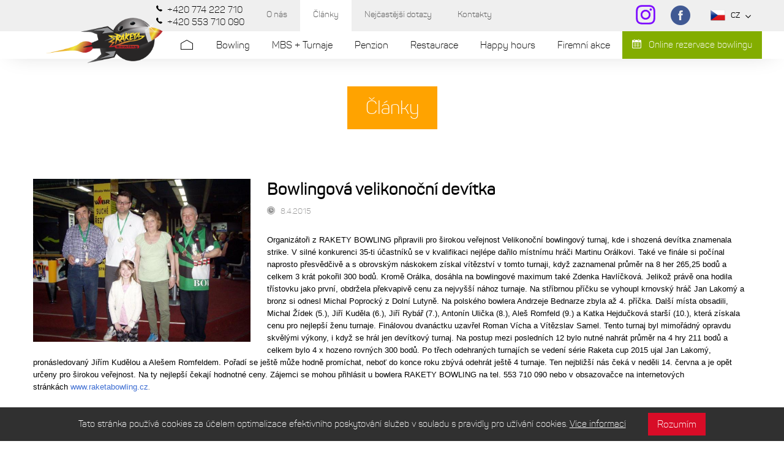

--- FILE ---
content_type: text/html; charset=UTF-8
request_url: https://raketabowling.cz/clanky/bowlingova-velikonocni-devitka_n135
body_size: 67606
content:
<!DOCTYPE html><html lang="cs"><head><script async src="https://www.googletagmanager.com/gtag/js?id=UA-113417600-1"></script><script>var gtagUA = 'UA-113417600-1';

        window.dataLayer = window.dataLayer || [];

        function gtag() {
            dataLayer.push(arguments);
        }
        gtag('js', new Date());

        gtag('config', gtagUA);</script><meta charset="utf-8"><meta name="description" content="Organizátoři z RAKETY BOWLING připravili pro širokou veřejnost Velikonoční bowlingový turnaj, kde i shozená devítka znamenala strike...."><meta name="author" content="Sabanero"><meta name="robots" content=""><meta name="viewport" content="width=device-width, initial-scale=1"><meta name="theme-color" content="#000000"><title>Bowlingová velikonoční devítka</title><link rel="stylesheet" href="/css/styles.css?v=1.0.0" media="screen"><link rel="shortcut icon" href="/img/favicon/favicon.ico" type="image/x-icon"><link rel="apple-touch-icon" sizes="57x57" href="/img/favicon/apple-touch-icon-57x57.png"><link rel="apple-touch-icon" sizes="60x60" href="/img/favicon/apple-touch-icon-60x60.png"><link rel="apple-touch-icon" sizes="72x72" href="/img/favicon/apple-touch-icon-72x72.png"><link rel="apple-touch-icon" sizes="76x76" href="/img/favicon/apple-touch-icon-76x76.png"><link rel="apple-touch-icon" sizes="114x114" href="/img/favicon/apple-touch-icon-114x114.png"><link rel="apple-touch-icon" sizes="120x120" href="/img/favicon/apple-touch-icon-120x120.png"><link rel="apple-touch-icon" sizes="144x144" href="/img/favicon/apple-touch-icon-144x144.png"><link rel="apple-touch-icon" sizes="152x152" href="/img/favicon/apple-touch-icon-152x152.png"><link rel="apple-touch-icon" sizes="180x180" href="/img/favicon/apple-touch-icon-180x180.png"><link rel="icon" type="image/png" href="/img/favicon/favicon-16x16.png" sizes="16x16"><link rel="icon" type="image/png" href="/img/favicon/favicon-32x32.png" sizes="32x32"><link rel="icon" type="image/png" href="/img/favicon/favicon-96x96.png" sizes="96x96"><link rel="icon" type="image/png" href="/img/favicon/android-chrome-192x192.png" sizes="192x192"><meta name="msapplication-square70x70logo" content="/img/favicon/smalltile.png"><meta name="msapplication-square150x150logo" content="/img/favicon/mediumtile.png"><meta name="msapplication-wide310x150logo" content="/img/favicon/widetile.png"><meta name="msapplication-square310x310logo" content="/img/favicon/largetile.png"><meta property="og:title" content="Bowlingová velikonoční devítka"><meta property="og:description" content="Organizátoři z RAKETY BOWLING připravili pro širokou veřejnost Velikonoční bowlingový turnaj, kde i shozená devítka znamenala strike...."><meta property="og:site_name" content="https://raketabowling.cz"><meta property="og:url" content="https://raketabowling.cz/clanky/bowlingova-velikonocni-devitka_n135"><meta property="og:image" content="https://raketabowling.cz/img/logo.png"><meta property="og:type" content="website"><script type="application/ld+json">{
        "@context": "http://schema.org",
        "@type": "Organizatiom",
        "name": "Raketa Bowling",
        "description": "Organizátoři z RAKETY BOWLING připravili pro širokou veřejnost Velikonoční bowlingový turnaj, kde i shozená devítka znamenala strike....",
        "legalName": "Transa spol. s r.o., středisko Raketa Bowling",
        "vatID": "CZ42864429",
        "url": "https://raketabowling.cz",
        "sameAs": [
            "https://www.facebook.com/raketabowling",
            "",
            "https://www.instagram.com/raketabowling/",
            "",
            "",
            "",
            ""
        ],
        "logo": "https://raketabowling.cz/img/logo.svg",
        "image": "https://raketabowling.cz/img/logo.png",


        "address": {
            "@type": "PostalAddress",
            "streetAddress": "Krnovská 184",
            "addressLocality": "Opava - Jaktař",
            "postalCode": "747 07",
            "addressCountry": "CZE"

        },
        "email": "info@raketabowling.cz",
        "telephone": "+420553710090"
    }</script><!-- [if lt IE 9]><script src="http://html5shiv.googlecode.com/svn/trunk/html5.js"></script><script src="http://css3-mediaqueries-js.googlecode.com/svn/trunk/css3-mediaqueries.js"></script><![endif]--><!--[if IE]><script type="text/javascript">var console = { log: function() {} };</script><![endif]--><!--[if gte IE 9]><style type="text/css">.gradients {filter: none;}</style><![endif]  --><link rel="stylesheet" type="text/css" href="/core/system/modules/shopnero/shopnero.css?v=1529338748"><link rel="canonical" href="http://www.raketabowling.cz/clanky/bowlingova-velikonocni-devitka_n135"><link rel="alternate" hreflang="cs" href="http://www.raketabowling.cz/clanky/bowlingova-velikonocni-devitka_n135"></head><body data-s3-m100crc="eNozAAAAMQAx"><div class="body_loader"><div class="body_loader_place"><div id="cssload-loader"><ul><li></li><li></li><li></li><li></li><li></li><li></li></ul></div>Načítání obsahu...</div></div><header class="body_header js_page_offset"><div class="bg_fff section_shadow_bottom_down relative z_index_up"><div class="header_top bg_gray hidden_ml"><div class="main_wrap"><div class="hd_wrap"><div class="row row_fix inline_cols"><div class="col_2 hidden_ml">
 </div><div class="col_10 col_12_ml float_right"><div class="visible_inline_block_ml align_middle"><div class="inline_block hidden_ml visible_inline_block_landscape align_middle dev_right_ml "><div class="inline_block text_sm spacefix_lg fix_line header_tel"><a href="tel:+420774222710" title="Telefon Raketa Bowling" class="icon_left visible_inline_block"><i class="ic i_ic_tel icon_xs icon_contact align_sub" aria-hidden="true"></i><span class="align_sub">+420 774 222 710</span></a><a href="tel:+420553710090" title="Telefon Raketa Bowling" class="icon_left visible_inline_block"><i class="ic i_ic_tel icon_xs icon_contact align_sub" aria-hidden="true"></i><span class="align_sub">+420 553 710 090</span></a></div></div><div class="inline_block hidden_ml visible_inline_block_landscape align_middle"><nav class="nav_inline"><ul class="js_ajax_set"><li><a href="/o-nas" title="O nás"><span>O nás</span></a></li><li><a href="/clanky" title="Články"><span>Články</span></a></li><li><a href="/nejcastejsi-dotazy" title="Nejčastější dotazy"><span>Nejčastější dotazy</span></a></li><li><a href="/contact" title="Kontakty"><span>Kontakty</span></a></li></ul></nav></div><div class="body_header_lang inline_block dev_right_ml sm_wrap_ml no_padding_sm no_wrap_sm relative static_ml float_right hidden_ml"><a href="https://www.instagram.com/raketabowling/" title="Instagram Raketa Bowling" target="_blank" class="social_link"><i class="icon ic i_ic_instagram color_facebook_hover transition" aria-hidden="true"></i><span class="hidden">Instagram Raketa Bowling</span></a><a href="https://www.facebook.com/raketabowling" title="Facebook Raketa Bowling" target="_blank" class="social_link"><i class="icon ic i_ic_facebook color_facebook_hover transition" aria-hidden="true"></i><span class="hidden">Facebook Raketa Bowling</span></a> 
<button class="lang inline_block col_fix_xs js_click toggle_active icon_right hidden_sm" data-target="next" data-action="fadeToggle" data-toggle-group="headerBox" data-bg-close="true" data-main-overlay="true"><span data-s3-block="shopnero::langList::done" data-s3-active="active" class="s3block"><span data-s3="itemTpl" class="hidden visible_inline_block_active active"><span class="lang_flag icon_left"><img alt="CZ" src="/img/flag/CZ.png" class="i flag_sm"></span><span class="lang_caption">CZ</span></span></span><i class="i icon_xxxs i_arr_down flip_y_active inline_block line_width transition" aria-hidden="true"></i></button><div class="absolute right_auto hidden dialog_box align_right width_auto dialog_box_lang"><ul class="bg_fff border_px slim_padding s3block" data-s3-block="shopnero::langList::done" data-s3-active="active"><li data-s3="itemTpl" class="relative active disabled_active"><a href="/clanky" data-id="0" title="CZ" class="sm_wrap block icon_left col_fix_xs active disabled_active"><img alt="CZ" src="/img/flag/CZ.png" class=" i flag_sm"><span class="text_sm">CZ</span></a></li></ul></div></div></div></div></div></div></div></div><div class="main_wrap"><div class="hd_wrap"><div class="row row_fix inline_cols"><div class="col_2 col_4_ml col_5_sm col_3_landscape slim_padding logo_col_wrap"><a href="/" title="Raketa Bowling" class="logo_link js_ajax"><span class="logo_text hidden">Raketa Bowling</span><span class="logo_img"><img src="/img/logo_top.png" alt="Logo Raketa Bowling" class="logo_svg"></span></a></div><div class="col_12 float_right_important col_8_ml col_7_sm col_9_landscape align_left align_right_ml static_ml header_middle align_center"><div class="inline_block"><nav class="body_header_nav nav_inline " id="source_nav"><ul class="js_ajax_set"><li><a href="/" title="Raketa Bowling" class="ic i_ic_home"><span class="hidden">Domů</span></a></li><li><a href="/bowling" title="Bowling"><span>Bowling</span></a></li><li><a href="/mbs-turnaje" title="MBS + Turnaje"><span>MBS + Turnaje</span></a></li><li><a href="/ubytovani-opava" title="Penzion"><span>Penzion</span></a></li><li><a href="/restaurace" title="Restaurace"><span>Restaurace</span></a></li><li><a href="/happy-hours" title="Happy hours"><span>Happy hours</span></a></li><li><a href="/firemni-akce" title="Firemní akce"><span>Firemní akce</span></a></li></ul></nav></div><div class="body_header_lang hidden visible_inline_block_ml inline_block sm_wrap_ml no_padding_sm no_wrap_sm relative static_ml float_right hidden_ml"><button class="lang inline_block col_fix_xs js_click toggle_active icon_right hidden_sm" data-target="next" data-action="fadeToggle" data-toggle-group="headerBox" data-bg-close="true" data-main-overlay="true"><span data-s3-block="shopnero::langList::done" data-s3-active="active" class="s3block"><span data-s3="itemTpl" class="hidden visible_inline_block_active active"><span class="lang_flag icon_left"><img alt="CZ" src="/img/flag/CZ.png" class="i flag_sm"></span><span class="lang_caption">CZ</span></span></span><i class="i icon_xxxs i_arr_down flip_y_active inline_block line_width transition" aria-hidden="true"></i></button><div class="absolute right_auto hidden dialog_box align_right width_auto dialog_box_lang"><ul class="bg_fff border_px slim_padding s3block" data-s3-block="shopnero::langList::done" data-s3-active="active"><li data-s3="itemTpl" class="relative active disabled_active"><a href="/clanky" data-id="0" title="CZ" class="sm_wrap block icon_left col_fix_xs active disabled_active"><img alt="CZ" src="/img/flag/CZ.png" class=" i flag_sm"><span class="text_sm">CZ</span></a></li></ul></div></div><div class="block absolute right top bottom full_height button_ml hidden_sm"><a href="https://raketabowling.isportsystem.cz/" target="_blank" title="Online rezervace" class="bg_green color_fff icon_left"><i class="ic i_ic_calendar"></i> Online rezervace bowlingu</a></div><div class="inline_block hidden visible_inline_block_ml float_none"><button class="menu_button js_slideout_button relative"><span class="transition"></span><span class="transition"></span><span class="transition"></span></button></div></div></div></div></div></div><div id="fb-root"></div><script>(function(d, s, id) {
            var js, fjs = d.getElementsByTagName(s)[0];
            if (d.getElementById(id)) return;
            js = d.createElement(s);
            js.id = id;
            js.src = "//connect.facebook.net/cs_CZ/sdk.js#xfbml=1&version=v2.7";
            fjs.parentNode.insertBefore(js, fjs);
        }(document, 'script', 'facebook-jssdk'));</script></header><aside id="js_slideout_menu" data-slideout-width="261" class="slide_menu" data-slideout-panel-class="slideout-shadow"><div class="col_fix_xs_wrap"><div><nav class="sm_wrap slim_padding slideout-nav"><ul class="js_ajax_set"><li><a href="/" title="Raketa Bowling" class="ic i_ic_home"><span class="hidden">Domů</span></a></li><li><a href="/bowling" title="Bowling"><span>Bowling</span></a></li><li><a href="/mbs-turnaje" title="MBS + Turnaje"><span>MBS + Turnaje</span></a></li><li><a href="/ubytovani-opava" title="Penzion"><span>Penzion</span></a></li><li><a href="/restaurace" title="Restaurace"><span>Restaurace</span></a></li><li><a href="/happy-hours" title="Happy hours"><span>Happy hours</span></a></li><li><a href="/firemni-akce" title="Firemní akce"><span>Firemní akce</span></a></li></ul></nav></div><div><nav class="sm_wrap slim_padding slideout-nav"><ul class="js_ajax_set"><li><a href="/o-nas" title="O nás"><span>O nás</span></a></li><li><a href="" title="Program"><span>Program</span></a></li><li><a href="/clanky" title="Články"><span>Články</span></a></li><li><a href="/nejcastejsi-dotazy" title="Nejčastější dotazy"><span>Nejčastější dotazy</span></a></li><li><a href="/contact" title="Kontakty"><span>Kontakty</span></a></li></ul></nav></div><div class="button_ml hidden visible_sm"><a href="https://raketabowling.isportsystem.cz/" target="_blank" title="Online rezervace" class="bg_green color_fff icon_left"><i class="ic i_ic_calendar"></i> Online rezervace</a></div><div class="sm_wrap slim_padding "><div class="col_fix_xs_wrap"><div><div class="row row_fix row_inline_cols  width_auto_ml visible_inline_block_ml align_middle"><div class="col_4  width_auto_ml col_fix_xs align_right footer_contact_link"><span class="type hidden">cell</span><a href="tel:+420553710090" title="Zavolejte nám" class="no_padding icon_left"><i class="ic i_ic_tel inline_block" aria-hidden="true"></i> +420 553 710 090</a></div><div class="col_4  width_auto_ml col_fix_xs footer_contact_link"><a href="mailto:info@raketabowling.cz" title="E-mail" class="no_padding icon_left"><i class="ic i_ic_email inline_block" aria-hidden="true"></i>info@raketabowling.cz</a></div><div class="col_4 col_12_ml col_fix_xs align_left align_center_ml"><a href="https://www.facebook.com/raketabowling" title="Facebook Raketa Bowling" target="_blank" class="social_link"><i class="icon ic i_ic_facebook color_facebook_hover bg_fff transition" aria-hidden="true"></i><span class="hidden">Facebook Raketa Bowling</span></a> 
<a href="https://www.instagram.com/raketabowling/" title="Instagram Raketa Bowling" target="_blank" class="social_link"><i class="icon ic i_ic_instagram color_facebook_hover bg_fff transition" aria-hidden="true"></i><span class="hidden">Instagram Raketa Bowling</span></a></div></div></div></div></div></div></aside><main id="main" data-id="n135" data-title="Bowlingová velikonoční devítka"><div class="top_section no_image_in_section"><img src="/img/no-image.png" alt="Články" class="js_cover"><div class="page_name"><h1 class="h1 color_fff">Články</h1></div></div><div class="main_article hd_wrap section"><div data-s3-block="m17news::detail::done" class="s3block"><div data-s3-block-template="m17news::detail"><article class="main_wrap align_left"><div class="row extra_padding row_fix_lg no_padding_top_sm  "><div class="float_left col_4 col_6_lg col_12_sm col_6_landscape fat_padding no_padding_top float_none_sm relative js_gallery"><figure><a class="block" href="/data/images/cd0bd4192a0b92d3d105e3b90bad49d259929de824f69.jpg" title="Bowlingová velikonoční devítka"><img src="/data/images/cache/cd0bd4192a0b92d3d105e3b90bad49d259929de824f69-w999.jpg" alt="Bowlingová velikonoční devítka"></a><figcaption class="hidden">Bowlingová velikonoční devítka</figcaption></figure></div><h1 class="h2 relative no_padding align_left">Bowlingová velikonoční devítka</h1><div class=" slim_padding"><time datetime="{publishDate}" class="no_padding color_gray inline_block text_sm i i_time icon_left text_sm">8.4.2015</time></div><div class="s3sn user fat_padding"><p><span style="font-family: Tahoma, Arial, Verdana; font-size: 13.3333px; line-height: normal;">Organizátoři z RAKETY BOWLING připravili pro širokou veřejnost Velikonoční bowlingový turnaj, kde i shozená devítka znamenala strike. V silné konkurenci 35-ti účastníků se v kvalifikaci nejlépe dařilo místnímu hráči Martinu Orálkovi. Také ve finále si počínal naprosto přesvědčivě a s obrovským náskokem získal vítězství v tomto turnaji, když zaznamenal průměr na 8 her 265,25 bodů a celkem 3 krát pokořil 300 bodů. Kromě Orálka, dosáhla na bowlingové maximum také Zdenka Havlíčková. Jelikož právě ona hodila třístovku jako první, obdržela překvapivě cenu za nejvyšší nához turnaje. Na stříbrnou příčku se vyhoupl krnovský hráč Jan Lakomý a bronz si odnesl Michal Poprocký z Dolní Lutyně. Na polského bowlera Andrzeje Bednarze zbyla až 4. příčka. Další místa obsadili, Michal Žídek (5.), Jiří Kuděla (6.), Jiří Rybář (7.), Antonín Ulička (8.), Aleš Romfeld (9.) a Katka Hejdučková starší (10.), která získala cenu pro nejlepší ženu turnaje. Finálovou dvanáctku uzavřel Roman Vícha a Vítězslav Samel. Tento turnaj byl mimořádný opravdu skvělými výkony, i když se hrál jen devítkový turnaj. Na postup mezi posledních 12 bylo nutné nahrát průměr na 4 hry 211 bodů a celkem bylo 4 x hozeno rovných 300 bodů. Po třech odehraných turnajích se vedení série Raketa cup 2015 ujal Jan Lakomý, pronásledovaný Jiřím Kudělou a Alešem Romfeldem. Pořadí se ještě může hodně promíchat, neboť do konce roku zbývá odehrát ještě 4 turnaje. Ten nejbližší nás čeká v neděli 14. června a je opět určeny pro širokou veřejnost. Na ty nejlepší čekají hodnotné ceny. Zájemci se mohou přihlásit u bowlera RAKETY BOWLING na tel. 553 710 090 nebo v obsazovačce na internetových stránkách </span><a href="http://www.raketabowling.cz/" title="www.raketabowling.cz" style="color: rgb(62, 110, 210); font-family: Tahoma, Arial, Verdana; font-size: 13.3333px; line-height: normal; background-color: rgb(255, 255, 255);">www.raketabowling.cz</a>.</p><p>Na fotce je zleva Lakomý (2.), Orálek (1.), Havlíčková (nejlepší nához) a Poprocký (3.)</p></div><div class="row col_12"><a class="js_active_url col_5 col_12_sm post_active_ctg icon_left medium float_left slim_padding js_ajax align_middle inline_block" href="/clanky" title="Články"><i class="i i_arr_next_circle flip_x inline_block color_1 icon_sm" aria-hidden="true"></i> Zpět na články
</a><div class="inline_block align_top float_right float_left_xs col_7 col_12_sm align_right align_left_sm slim_padding"><span class="slim_padding">Líbil se Vám článek? Podělte se o něj se svými přáteli!</span>  <div class="slim_padding inline_box align_top"><div class="fb-like float_right float_none_sm" data-href="/clanky/bowlingova-velikonocni-devitka_n135" data-layout="button_count" data-action="like" data-size="small" data-show-faces="false" data-share="true"></div></div></div></div></div></article></div></div></div><div class="section_gradient_top news_detail"><div class="extra_padding main_wrap "><section class="section align_center js_slider item_padding_fix_sm" data-layout="items" data-mid-width="306"><header class="relative item_padding_sm blog_more_wrap"><h2 class="h2 bg_white full_line_trough"><span class="render_fix">Další články v kategorii</span></h2><div class="p_slider_nav"><button class="js_prev p_slider_prev i i_arr_next_sq icon_sm color_1 flip_x"></button><button class="js_next p_slider_next i i_arr_next_sq icon_sm color_1"></button></div></header><div class="fat_padding no_padding_bottom s3block" data-s3-block="m17news::showAll::done" data-s3-limit="" data-s3-id="detail" data-s3-exclude="detail" data-s3-offset=""><div data-s3-block-template="m17news::showAll"><div class="js_container"><div class="js_wrapper" data-s3="container"><div class="js_slide" data-s3="itemTpl" data-id="330" data-n="1"><div class="item_padding_sm fat_padding"><article class="relative clear row source_hover box_shadow blog_post_item"><div class="wide_wrap global_hover_overlay"><img src="/data/images/cache/c8695eb13d956b74aaf01f2e9e33e8cc6980ba127a7e2-w20.jpg" alt="BOWLINGOVÁ SOUTĚŽ O OPAVSKÝ POHÁR 2026." class="js_cover js_adaptive_bg js_lazy_img" data-src="/data/images/cache/c8695eb13d956b74aaf01f2e9e33e8cc6980ba127a7e2-w600.jpg" data-retina-src="/data/images/cache/c8695eb13d956b74aaf01f2e9e33e8cc6980ba127a7e2-w980.jpg"></div><div class="sm_wrap fat_padding align_left"><div class="slim_padding no_padding_top small_heading"><h2 class="h3 light no_padding_top line_clamp line_clamp_2">BOWLINGOVÁ SOUTĚŽ O OPAVSKÝ POHÁR 2026.</h2></div><div class="fat_padding no_padding_top text_sm"><div class="line_clamp line_clamp_4 s3sn ">Raketa bowling byla v minulých týdnech svědkem urputných bojů, ve kterých se utkávala bowlingová družstva v 19. ročníku soutěže o Opavský pohár.</div></div><div class="table align_middle full_width"><div class="table_cell "><time datetime="{publishDate}" class="color_gray inline_block text_sm icon_left"><i class=" i icon_xxs i_time"></i>30.1.2026</time></div><div class="table_cell align_right "><button class="text_sm icon_right align_middle transition"><span class="hidden_sm text_md">Celý článek</span><i class="i icon_xs i_arr_next_circle color_1 transition"></i></button></div></div></div><a href="/clanky/bowlingova-soutez-o-opavsky-pohar-2026_n330" class="overlay_link spacefix js_ajax" title="BOWLINGOVÁ SOUTĚŽ O OPAVSKÝ POHÁR 2026.">BOWLINGOVÁ SOUTĚŽ O OPAVSKÝ POHÁR 2026.</a></article></div></div><div class="js_slide" data-s3="itemTpl" data-id="329" data-n="2"><div class="item_padding_sm fat_padding"><article class="relative clear row source_hover box_shadow blog_post_item"><div class="wide_wrap global_hover_overlay"><img src="/data/images/cache/f95fdf74ebbe8104e6096743d626f1266980b7192b4a4-w20.jpg" alt="Novoroční bowlingový turnaj jednotlivců 2026." class="js_cover js_adaptive_bg js_lazy_img" data-src="/data/images/cache/f95fdf74ebbe8104e6096743d626f1266980b7192b4a4-w600.jpg" data-retina-src="/data/images/cache/f95fdf74ebbe8104e6096743d626f1266980b7192b4a4-w980.jpg"></div><div class="sm_wrap fat_padding align_left"><div class="slim_padding no_padding_top small_heading"><h2 class="h3 light no_padding_top line_clamp line_clamp_2">Novoroční bowlingový turnaj jednotlivců 2026.</h2></div><div class="fat_padding no_padding_top text_sm"><div class="line_clamp line_clamp_4 s3sn ">Prvním letošním turnajem jednotlivců byla zahájena turnajová série Raketa cup 2026. Turnaj se hrál jako turnaj devítkový, kde i 9 kuželek znamenalo strike. Celkem se na tento turnaj přihlásilo 31 hráčů a hráček.</div></div><div class="table align_middle full_width"><div class="table_cell "><time datetime="{publishDate}" class="color_gray inline_block text_sm icon_left"><i class=" i icon_xxs i_time"></i>19.1.2026</time></div><div class="table_cell align_right "><button class="text_sm icon_right align_middle transition"><span class="hidden_sm text_md">Celý článek</span><i class="i icon_xs i_arr_next_circle color_1 transition"></i></button></div></div></div><a href="/clanky/novorocni-bowlingovy-turnaj-jednotlivcu-2026_n329" class="overlay_link spacefix js_ajax" title="Novoroční bowlingový turnaj jednotlivců 2026.">Novoroční bowlingový turnaj jednotlivců 2026.</a></article></div></div><div class="js_slide" data-s3="itemTpl" data-id="328" data-n="3"><div class="item_padding_sm fat_padding"><article class="relative clear row source_hover box_shadow blog_post_item"><div class="wide_wrap global_hover_overlay"><img src="/data/images/cache/59175c9564e15d0777600e50c8d508ca696de76f033ff-w20.jpg" alt="37. MEZIPODNIKOVÁ BOWLINGOVÁ SOUTĚŽ." class="js_cover js_adaptive_bg js_lazy_img" data-src="/data/images/cache/59175c9564e15d0777600e50c8d508ca696de76f033ff-w600.jpg" data-retina-src="/data/images/cache/59175c9564e15d0777600e50c8d508ca696de76f033ff-w980.jpg"></div><div class="sm_wrap fat_padding align_left"><div class="slim_padding no_padding_top small_heading"><h2 class="h3 light no_padding_top line_clamp line_clamp_2">37. MEZIPODNIKOVÁ BOWLINGOVÁ SOUTĚŽ.</h2></div><div class="fat_padding no_padding_top text_sm"><div class="line_clamp line_clamp_4 s3sn ">Slavnostním zakončením a předáním ocenění a pohárů byla uzavřena 37. sezóna Mezipodnikové bowlingové soutěže (MBS), které se opět zúčastnilo 48 družstev opavského okresu rozdělených do čtyř výkonnostních lig. Tato celoroční soutěž zaznamenala, jako vždy,</div></div><div class="table align_middle full_width"><div class="table_cell "><time datetime="{publishDate}" class="color_gray inline_block text_sm icon_left"><i class=" i icon_xxs i_time"></i>12.1.2026</time></div><div class="table_cell align_right "><button class="text_sm icon_right align_middle transition"><span class="hidden_sm text_md">Celý článek</span><i class="i icon_xs i_arr_next_circle color_1 transition"></i></button></div></div></div><a href="/clanky/37-mezipodnikova-bowlingova-soutez_n328" class="overlay_link spacefix js_ajax" title="37. MEZIPODNIKOVÁ BOWLINGOVÁ SOUTĚŽ.">37. MEZIPODNIKOVÁ BOWLINGOVÁ SOUTĚŽ.</a></article></div></div><div class="js_slide" data-s3="itemTpl" data-id="327" data-n="4"><div class="item_padding_sm fat_padding"><article class="relative clear row source_hover box_shadow blog_post_item"><div class="wide_wrap global_hover_overlay"><img src="/data/images/cache/f79701430dcc68104cb3f3502ff61f766949646a34153-w20.jpg" alt="VÁNOČNÍ bowlingový turnaj 2025." class="js_cover js_adaptive_bg js_lazy_img" data-src="/data/images/cache/f79701430dcc68104cb3f3502ff61f766949646a34153-w600.jpg" data-retina-src="/data/images/cache/f79701430dcc68104cb3f3502ff61f766949646a34153-w980.jpg"></div><div class="sm_wrap fat_padding align_left"><div class="slim_padding no_padding_top small_heading"><h2 class="h3 light no_padding_top line_clamp line_clamp_2">VÁNOČNÍ bowlingový turnaj 2025.</h2></div><div class="fat_padding no_padding_top text_sm"><div class="line_clamp line_clamp_4 s3sn ">Raketa bowling přivítala u příležitosti konání oblíbeného Vánočního bowlingového
turnaje celkem 49 hráčů a hráček. Hrál se turnaj jednotlivců, kde i 9 shozených kuželek
znamenalo strike.</div></div><div class="table align_middle full_width"><div class="table_cell "><time datetime="{publishDate}" class="color_gray inline_block text_sm icon_left"><i class=" i icon_xxs i_time"></i>22.12.2025</time></div><div class="table_cell align_right "><button class="text_sm icon_right align_middle transition"><span class="hidden_sm text_md">Celý článek</span><i class="i icon_xs i_arr_next_circle color_1 transition"></i></button></div></div></div><a href="/clanky/vanocni-bowlingovy-turnaj-2025_n327" class="overlay_link spacefix js_ajax" title="VÁNOČNÍ bowlingový turnaj 2025.">VÁNOČNÍ bowlingový turnaj 2025.</a></article></div></div><div class="js_slide" data-s3="itemTpl" data-id="326" data-n="5"><div class="item_padding_sm fat_padding"><article class="relative clear row source_hover box_shadow blog_post_item"><div class="wide_wrap global_hover_overlay"><img src="/data/images/cache/33966f01bada622d4817084eda285735692d4df7d43be-w20.jpg" alt="Podzimní bowlingový turnaj 2025." class="js_cover js_adaptive_bg js_lazy_img" data-src="/data/images/cache/33966f01bada622d4817084eda285735692d4df7d43be-w600.jpg" data-retina-src="/data/images/cache/33966f01bada622d4817084eda285735692d4df7d43be-w980.jpg"></div><div class="sm_wrap fat_padding align_left"><div class="slim_padding no_padding_top small_heading"><h2 class="h3 light no_padding_top line_clamp line_clamp_2">Podzimní bowlingový turnaj 2025.</h2></div><div class="fat_padding no_padding_top text_sm"><div class="line_clamp line_clamp_4 s3sn ">Dalším turnajem jednotlivců pokračovala v Raketě letošní bowlingová série. Tentokrát se zúčastnilo rovných 40 hráčů a hráček.</div></div><div class="table align_middle full_width"><div class="table_cell "><time datetime="{publishDate}" class="color_gray inline_block text_sm icon_left"><i class=" i icon_xxs i_time"></i>24.11.2025</time></div><div class="table_cell align_right "><button class="text_sm icon_right align_middle transition"><span class="hidden_sm text_md">Celý článek</span><i class="i icon_xs i_arr_next_circle color_1 transition"></i></button></div></div></div><a href="/clanky/podzimni-bowlingovy-turnaj-2025_n326" class="overlay_link spacefix js_ajax" title="Podzimní bowlingový turnaj 2025.">Podzimní bowlingový turnaj 2025.</a></article></div></div><div class="js_slide" data-s3="itemTpl" data-id="325" data-n="6"><div class="item_padding_sm fat_padding"><article class="relative clear row source_hover box_shadow blog_post_item"><div class="wide_wrap global_hover_overlay"><img src="/data/images/cache/4dcd50f89498c56ba2b4779a529774ea69299fe5f090d-w20.jpg" alt="Okresními přeborníky v bowlingu pro rok 2025 se stali  Ryškovci, Jiří Grygar a Anna Filušová." class="js_cover js_adaptive_bg js_lazy_img" data-src="/data/images/cache/4dcd50f89498c56ba2b4779a529774ea69299fe5f090d-w600.jpg" data-retina-src="/data/images/cache/4dcd50f89498c56ba2b4779a529774ea69299fe5f090d-w980.jpg"></div><div class="sm_wrap fat_padding align_left"><div class="slim_padding no_padding_top small_heading"><h2 class="h3 light no_padding_top line_clamp line_clamp_2">Okresními přeborníky v bowlingu pro rok 2025 se stali  Ryškovci, Jiří Grygar a Anna Filušová.</h2></div><div class="fat_padding no_padding_top text_sm"><div class="line_clamp line_clamp_4 s3sn ">V kategorie tříčlenných družstev byl uspořádán samostatný vyřazovací turnaj pro extraligové družstva. V semifinále tým Ryškovců pokořil OK LEGAL a Slezská Vapka porazila OSTROJ „ A“. A tak se opakovalo loňské finále, kde opět tým Ryškovců
porazil Slezskou</div></div><div class="table align_middle full_width"><div class="table_cell "><time datetime="{publishDate}" class="color_gray inline_block text_sm icon_left"><i class=" i icon_xxs i_time"></i>21.11.2025</time></div><div class="table_cell align_right "><button class="text_sm icon_right align_middle transition"><span class="hidden_sm text_md">Celý článek</span><i class="i icon_xs i_arr_next_circle color_1 transition"></i></button></div></div></div><a href="/clanky/okresnimi-preborniky-v-bowlingu-pro-rok-2025-se-stali-ryskovci-jiri-grygar-a-anna_n325" class="overlay_link spacefix js_ajax" title="Okresními přeborníky v bowlingu pro rok 2025 se stali  Ryškovci, Jiří Grygar a Anna Filušová.">Okresními přeborníky v bowlingu pro rok 2025 se stali  Ryškovci, Jiří Grygar a Anna Filušová.</a></article></div></div><div class="js_slide" data-s3="itemTpl" data-id="324" data-n="7"><div class="item_padding_sm fat_padding"><article class="relative clear row source_hover box_shadow blog_post_item"><div class="wide_wrap global_hover_overlay"><img src="/data/images/cache/08e967b6f01bd9e9da344bbf47a6969d68d3c4824747a-w20.jpg" alt="TRANSA cup 2025." class="js_cover js_adaptive_bg js_lazy_img" data-src="/data/images/cache/08e967b6f01bd9e9da344bbf47a6969d68d3c4824747a-w600.jpg" data-retina-src="/data/images/cache/08e967b6f01bd9e9da344bbf47a6969d68d3c4824747a-w980.jpg"></div><div class="sm_wrap fat_padding align_left"><div class="slim_padding no_padding_top small_heading"><h2 class="h3 light no_padding_top line_clamp line_clamp_2">TRANSA cup 2025.</h2></div><div class="fat_padding no_padding_top text_sm"><div class="line_clamp line_clamp_4 s3sn ">Dalším bowlingovým turnajem pod názvem TRANSA cup pokračovala série turnajů Raketa cup 2025. Kvalifikaci podstoupilo 30 hráčů a hráček. Hrál se turnaj devítkový, kde 9 = strike.</div></div><div class="table align_middle full_width"><div class="table_cell "><time datetime="{publishDate}" class="color_gray inline_block text_sm icon_left"><i class=" i icon_xxs i_time"></i>24.9.2025</time></div><div class="table_cell align_right "><button class="text_sm icon_right align_middle transition"><span class="hidden_sm text_md">Celý článek</span><i class="i icon_xs i_arr_next_circle color_1 transition"></i></button></div></div></div><a href="/clanky/transa-cup-2025_n324" class="overlay_link spacefix js_ajax" title="TRANSA cup 2025.">TRANSA cup 2025.</a></article></div></div><div class="js_slide" data-s3="itemTpl" data-id="323" data-n="8"><div class="item_padding_sm fat_padding"><article class="relative clear row source_hover box_shadow blog_post_item"><div class="wide_wrap global_hover_overlay"><img src="/data/images/cache/cba8889d4d064014afa5f6c35bf97c7a68cd78bdd6d41-w20.jpg" alt="5.Bowlingový zápas Opava - Nysa." class="js_cover js_adaptive_bg js_lazy_img" data-src="/data/images/cache/cba8889d4d064014afa5f6c35bf97c7a68cd78bdd6d41-w600.jpg" data-retina-src="/data/images/cache/cba8889d4d064014afa5f6c35bf97c7a68cd78bdd6d41-w980.jpg"></div><div class="sm_wrap fat_padding align_left"><div class="slim_padding no_padding_top small_heading"><h2 class="h3 light no_padding_top line_clamp line_clamp_2">5.Bowlingový zápas Opava - Nysa.</h2></div><div class="fat_padding no_padding_top text_sm"><div class="line_clamp line_clamp_4 s3sn ">Již popáté poměřil síly opavský bowling v mezinárodním zápase s polskou Nysou. Původně měli dorazit také hráči ze slovenské Žiliny, ti však svou účast bohužel odvolali.
Na každé straně nastoupilo 12 mužů a 5 žen, aby soupeřili na 4 hry.</div></div><div class="table align_middle full_width"><div class="table_cell "><time datetime="{publishDate}" class="color_gray inline_block text_sm icon_left"><i class=" i icon_xxs i_time"></i>8.9.2025</time></div><div class="table_cell align_right "><button class="text_sm icon_right align_middle transition"><span class="hidden_sm text_md">Celý článek</span><i class="i icon_xs i_arr_next_circle color_1 transition"></i></button></div></div></div><a href="/clanky/5-bowlingovy-zapas-opava-nysa_n323" class="overlay_link spacefix js_ajax" title="5.Bowlingový zápas Opava - Nysa.">5.Bowlingový zápas Opava - Nysa.</a></article></div></div><div class="js_slide" data-s3="itemTpl" data-id="322" data-n="9"><div class="item_padding_sm fat_padding"><article class="relative clear row source_hover box_shadow blog_post_item"><div class="wide_wrap global_hover_overlay"><img src="/data/images/cache/f8b54b351e9ae49d74b33fcf87cfbc34684971cb938a9-w20.jpg" alt="Ryška cup 2025." class="js_cover js_adaptive_bg js_lazy_img" data-src="/data/images/cache/f8b54b351e9ae49d74b33fcf87cfbc34684971cb938a9-w600.jpg" data-retina-src="/data/images/cache/f8b54b351e9ae49d74b33fcf87cfbc34684971cb938a9-w980.jpg"></div><div class="sm_wrap fat_padding align_left"><div class="slim_padding no_padding_top small_heading"><h2 class="h3 light no_padding_top line_clamp line_clamp_2">Ryška cup 2025.</h2></div><div class="fat_padding no_padding_top text_sm"><div class="line_clamp line_clamp_4 s3sn ">Raketa bowling přivítala velmi slušný počet 52 hráčů a hráček u příležitosti konání klasického bowlingového turnaje jednotlivců, jehož patronem byl, tak jako v předešlých letech, pan Jiří Ryška, který je od samého počátku úzce spojen s opavským bowlingem.</div></div><div class="table align_middle full_width"><div class="table_cell "><time datetime="{publishDate}" class="color_gray inline_block text_sm icon_left"><i class=" i icon_xxs i_time"></i>9.6.2025</time></div><div class="table_cell align_right "><button class="text_sm icon_right align_middle transition"><span class="hidden_sm text_md">Celý článek</span><i class="i icon_xs i_arr_next_circle color_1 transition"></i></button></div></div></div><a href="/clanky/ryska-cup-2025_n322" class="overlay_link spacefix js_ajax" title="Ryška cup 2025.">Ryška cup 2025.</a></article></div></div><div class="js_slide" data-s3="itemTpl" data-id="321" data-n="10"><div class="item_padding_sm fat_padding"><article class="relative clear row source_hover box_shadow blog_post_item"><div class="wide_wrap global_hover_overlay"><img src="/data/images/cache/a5003812430530fd366ee88bcf71ee32684033c6bf7d1-w20.jpg" alt="BOWLINGOVÝ TURNAJ K MDD." class="js_cover js_adaptive_bg js_lazy_img" data-src="/data/images/cache/a5003812430530fd366ee88bcf71ee32684033c6bf7d1-w600.jpg" data-retina-src="/data/images/cache/a5003812430530fd366ee88bcf71ee32684033c6bf7d1-w980.jpg"></div><div class="sm_wrap fat_padding align_left"><div class="slim_padding no_padding_top small_heading"><h2 class="h3 light no_padding_top line_clamp line_clamp_2">BOWLINGOVÝ TURNAJ K MDD.</h2></div><div class="fat_padding no_padding_top text_sm"><div class="line_clamp line_clamp_4 s3sn ">Poslední květnová neděle patřila v Raketě bowling dětem. Pro ně byl zdarma uspořádán bowlingový turnaj ke dni dětí. Děti byly rozděleny podle ročníku narození do několika věkových kategorií.</div></div><div class="table align_middle full_width"><div class="table_cell "><time datetime="{publishDate}" class="color_gray inline_block text_sm icon_left"><i class=" i icon_xxs i_time"></i>26.5.2025</time></div><div class="table_cell align_right "><button class="text_sm icon_right align_middle transition"><span class="hidden_sm text_md">Celý článek</span><i class="i icon_xs i_arr_next_circle color_1 transition"></i></button></div></div></div><a href="/clanky/bowlingovy-turnaj-k-mdd-11_n321" class="overlay_link spacefix js_ajax" title="BOWLINGOVÝ TURNAJ K MDD.">BOWLINGOVÝ TURNAJ K MDD.</a></article></div></div><div class="js_slide" data-s3="itemTpl" data-id="320" data-n="11"><div class="item_padding_sm fat_padding"><article class="relative clear row source_hover box_shadow blog_post_item"><div class="wide_wrap global_hover_overlay"><img src="/data/images/cache/0d9f2e3710947535f38ed28b315056a7684032ab81198-w20.jpg" alt="OK LEGAL cup 2025 – bowlingový turnaj jednotlivců." class="js_cover js_adaptive_bg js_lazy_img" data-src="/data/images/cache/0d9f2e3710947535f38ed28b315056a7684032ab81198-w600.jpg" data-retina-src="/data/images/cache/0d9f2e3710947535f38ed28b315056a7684032ab81198-w980.jpg"></div><div class="sm_wrap fat_padding align_left"><div class="slim_padding no_padding_top small_heading"><h2 class="h3 light no_padding_top line_clamp line_clamp_2">OK LEGAL cup 2025 – bowlingový turnaj jednotlivců.</h2></div><div class="fat_padding no_padding_top text_sm"><div class="line_clamp line_clamp_4 s3sn ">V Raketě bowling proběhl další turnaj jednotlivců v rámci série Raketa cup 2025 za účasti 38-ti hráčů a hráček.</div></div><div class="table align_middle full_width"><div class="table_cell "><time datetime="{publishDate}" class="color_gray inline_block text_sm icon_left"><i class=" i icon_xxs i_time"></i>19.5.2025</time></div><div class="table_cell align_right "><button class="text_sm icon_right align_middle transition"><span class="hidden_sm text_md">Celý článek</span><i class="i icon_xs i_arr_next_circle color_1 transition"></i></button></div></div></div><a href="/clanky/ok-legal-cup-2025-bowlingovy-turnaj-jednotlivcu_n320" class="overlay_link spacefix js_ajax" title="OK LEGAL cup 2025 – bowlingový turnaj jednotlivců.">OK LEGAL cup 2025 – bowlingový turnaj jednotlivců.</a></article></div></div><div class="js_slide" data-s3="itemTpl" data-id="319" data-n="12"><div class="item_padding_sm fat_padding"><article class="relative clear row source_hover box_shadow blog_post_item"><div class="wide_wrap global_hover_overlay"><img src="/data/images/cache/ede8a613eef04ce50d3a1f32e5e5f227681daf430cc6e-w20.jpg" alt="BOWLINGOVÁ  VELIKONOČNÍ  DEVÍTKA." class="js_cover js_adaptive_bg js_lazy_img" data-src="/data/images/cache/ede8a613eef04ce50d3a1f32e5e5f227681daf430cc6e-w600.jpg" data-retina-src="/data/images/cache/ede8a613eef04ce50d3a1f32e5e5f227681daf430cc6e-w980.jpg"></div><div class="sm_wrap fat_padding align_left"><div class="slim_padding no_padding_top small_heading"><h2 class="h3 light no_padding_top line_clamp line_clamp_2">BOWLINGOVÁ  VELIKONOČNÍ  DEVÍTKA.</h2></div><div class="fat_padding no_padding_top text_sm"><div class="line_clamp line_clamp_4 s3sn ">Organizátoři z RAKETY BOWLING připravili pro širokou veřejnost na Velikonoční neděli bowlingový turnaj, kde i shozená devítka znamenala strike.</div></div><div class="table align_middle full_width"><div class="table_cell "><time datetime="{publishDate}" class="color_gray inline_block text_sm icon_left"><i class=" i icon_xxs i_time"></i>22.4.2025</time></div><div class="table_cell align_right "><button class="text_sm icon_right align_middle transition"><span class="hidden_sm text_md">Celý článek</span><i class="i icon_xs i_arr_next_circle color_1 transition"></i></button></div></div></div><a href="/clanky/bowlingova-velikonocni-devitka-2_n319" class="overlay_link spacefix js_ajax" title="BOWLINGOVÁ  VELIKONOČNÍ  DEVÍTKA.">BOWLINGOVÁ  VELIKONOČNÍ  DEVÍTKA.</a></article></div></div><div class="js_slide" data-s3="itemTpl" data-id="318" data-n="13"><div class="item_padding_sm fat_padding"><article class="relative clear row source_hover box_shadow blog_post_item"><div class="wide_wrap global_hover_overlay"><img src="/data/images/cache/0ffe02b390920cb449ba561f46db608267cb108e5cdb1-w20.jpg" alt="BOWLINGOVÝ TURNAJ ŽEN K MDŽ." class="js_cover js_adaptive_bg js_lazy_img" data-src="/data/images/cache/0ffe02b390920cb449ba561f46db608267cb108e5cdb1-w600.jpg" data-retina-src="/data/images/cache/0ffe02b390920cb449ba561f46db608267cb108e5cdb1-w980.jpg"></div><div class="sm_wrap fat_padding align_left"><div class="slim_padding no_padding_top small_heading"><h2 class="h3 light no_padding_top line_clamp line_clamp_2">BOWLINGOVÝ TURNAJ ŽEN K MDŽ.</h2></div><div class="fat_padding no_padding_top text_sm"><div class="line_clamp line_clamp_4 s3sn ">Již tradičně byl v RAKETĚ BOWLING uspořádán bowlingový turnaj k MDŽ, určený pro opavské ženy a dívky. V tomto turnaji stačilo shodit 9 kuželek, aby byl započítán strike a hrálo se na součet tří her.</div></div><div class="table align_middle full_width"><div class="table_cell "><time datetime="{publishDate}" class="color_gray inline_block text_sm icon_left"><i class=" i icon_xxs i_time"></i>7.3.2025</time></div><div class="table_cell align_right "><button class="text_sm icon_right align_middle transition"><span class="hidden_sm text_md">Celý článek</span><i class="i icon_xs i_arr_next_circle color_1 transition"></i></button></div></div></div><a href="/clanky/bowlingovy-turnaj-zen-k-mdz-10_n318" class="overlay_link spacefix js_ajax" title="BOWLINGOVÝ TURNAJ ŽEN K MDŽ.">BOWLINGOVÝ TURNAJ ŽEN K MDŽ.</a></article></div></div><div class="js_slide" data-s3="itemTpl" data-id="317" data-n="14"><div class="item_padding_sm fat_padding"><article class="relative clear row source_hover box_shadow blog_post_item"><div class="wide_wrap global_hover_overlay"><img src="/data/images/cache/326b34289ac50dd822e5c988e237b10467c805dd996f7-w20.jpg" alt="MKK cup 2025 - bowlingový turnaj jednotlivců." class="js_cover js_adaptive_bg js_lazy_img" data-src="/data/images/cache/326b34289ac50dd822e5c988e237b10467c805dd996f7-w600.jpg" data-retina-src="/data/images/cache/326b34289ac50dd822e5c988e237b10467c805dd996f7-w980.jpg"></div><div class="sm_wrap fat_padding align_left"><div class="slim_padding no_padding_top small_heading"><h2 class="h3 light no_padding_top line_clamp line_clamp_2">MKK cup 2025 - bowlingový turnaj jednotlivců.</h2></div><div class="fat_padding no_padding_top text_sm"><div class="line_clamp line_clamp_4 s3sn ">Turnajová série jednotlivců Raketa cup 2025 pokračovala 2.kolem. Účast byla pěkná, když se k prezentaci dostavilo 31 účastníků.</div></div><div class="table align_middle full_width"><div class="table_cell "><time datetime="{publishDate}" class="color_gray inline_block text_sm icon_left"><i class=" i icon_xxs i_time"></i>20.2.2025</time></div><div class="table_cell align_right "><button class="text_sm icon_right align_middle transition"><span class="hidden_sm text_md">Celý článek</span><i class="i icon_xs i_arr_next_circle color_1 transition"></i></button></div></div></div><a href="/clanky/mkk-cup-2025-bowlingovy-turnaj-jednotlivcu_n317" class="overlay_link spacefix js_ajax" title="MKK cup 2025 - bowlingový turnaj jednotlivců.">MKK cup 2025 - bowlingový turnaj jednotlivců.</a></article></div></div><div class="js_slide" data-s3="itemTpl" data-id="316" data-n="15"><div class="item_padding_sm fat_padding"><article class="relative clear row source_hover box_shadow blog_post_item"><div class="wide_wrap global_hover_overlay"><img src="/data/images/cache/945bd37832a0cebc8bea889a11646d9867a46d5a1b6ce-w20.jpg" alt="BOWLINGOVÁ SOUTĚŽ O OPAVSKÝ POHÁR 2025." class="js_cover js_adaptive_bg js_lazy_img" data-src="/data/images/cache/945bd37832a0cebc8bea889a11646d9867a46d5a1b6ce-w600.jpg" data-retina-src="/data/images/cache/945bd37832a0cebc8bea889a11646d9867a46d5a1b6ce-w980.jpg"></div><div class="sm_wrap fat_padding align_left"><div class="slim_padding no_padding_top small_heading"><h2 class="h3 light no_padding_top line_clamp line_clamp_2">BOWLINGOVÁ SOUTĚŽ O OPAVSKÝ POHÁR 2025.</h2></div><div class="fat_padding no_padding_top text_sm"><div class="line_clamp line_clamp_4 s3sn ">Raketa bowling byla v minulých třech týdnech svědkem urputných bojů, ve kterých se utkalo 48 bowlingových družstev v 18. ročníku soutěže o Opavský pohár.</div></div><div class="table align_middle full_width"><div class="table_cell "><time datetime="{publishDate}" class="color_gray inline_block text_sm icon_left"><i class=" i icon_xxs i_time"></i>30.1.2025</time></div><div class="table_cell align_right "><button class="text_sm icon_right align_middle transition"><span class="hidden_sm text_md">Celý článek</span><i class="i icon_xs i_arr_next_circle color_1 transition"></i></button></div></div></div><a href="/clanky/bowlingova-soutez-o-opavsky-pohar-2025_n316" class="overlay_link spacefix js_ajax" title="BOWLINGOVÁ SOUTĚŽ O OPAVSKÝ POHÁR 2025.">BOWLINGOVÁ SOUTĚŽ O OPAVSKÝ POHÁR 2025.</a></article></div></div><div class="js_slide" data-s3="itemTpl" data-id="315" data-n="16"><div class="item_padding_sm fat_padding"><article class="relative clear row source_hover box_shadow blog_post_item"><div class="wide_wrap global_hover_overlay"><img src="/data/images/cache/fb38d6f2f8be5cc26d6a477a960cf3646799eb8abe82b-w20.jpg" alt="Novoroční bowlingový turnaj jednotlivců 2025." class="js_cover js_adaptive_bg js_lazy_img" data-src="/data/images/cache/fb38d6f2f8be5cc26d6a477a960cf3646799eb8abe82b-w600.jpg" data-retina-src="/data/images/cache/fb38d6f2f8be5cc26d6a477a960cf3646799eb8abe82b-w980.jpg"></div><div class="sm_wrap fat_padding align_left"><div class="slim_padding no_padding_top small_heading"><h2 class="h3 light no_padding_top line_clamp line_clamp_2">Novoroční bowlingový turnaj jednotlivců 2025.</h2></div><div class="fat_padding no_padding_top text_sm"><div class="line_clamp line_clamp_4 s3sn ">Prvním letošním turnajem jednotlivců, byla zahájena turnajová série Raketa cup 2025. Turnaj se hrál devítkovým způsobem a zúčastnilo se jej 37 hráčů a hráček.</div></div><div class="table align_middle full_width"><div class="table_cell "><time datetime="{publishDate}" class="color_gray inline_block text_sm icon_left"><i class=" i icon_xxs i_time"></i>20.1.2025</time></div><div class="table_cell align_right "><button class="text_sm icon_right align_middle transition"><span class="hidden_sm text_md">Celý článek</span><i class="i icon_xs i_arr_next_circle color_1 transition"></i></button></div></div></div><a href="/clanky/novorocni-bowlingovy-turnaj-jednotlivcu-2025_n315" class="overlay_link spacefix js_ajax" title="Novoroční bowlingový turnaj jednotlivců 2025.">Novoroční bowlingový turnaj jednotlivců 2025.</a></article></div></div><div class="js_slide" data-s3="itemTpl" data-id="314" data-n="17"><div class="item_padding_sm fat_padding"><article class="relative clear row source_hover box_shadow blog_post_item"><div class="wide_wrap global_hover_overlay"><img src="/data/images/cache/cc7f2a6e38cabd4b5ccc3f70c860bf926799e9f6715e3-w20.jpg" alt="36. MEZIPODNIKOVÁ BOWLINGOVÁ SOUTĚŽ." class="js_cover js_adaptive_bg js_lazy_img" data-src="/data/images/cache/cc7f2a6e38cabd4b5ccc3f70c860bf926799e9f6715e3-w600.jpg" data-retina-src="/data/images/cache/cc7f2a6e38cabd4b5ccc3f70c860bf926799e9f6715e3-w980.jpg"></div><div class="sm_wrap fat_padding align_left"><div class="slim_padding no_padding_top small_heading"><h2 class="h3 light no_padding_top line_clamp line_clamp_2">36. MEZIPODNIKOVÁ BOWLINGOVÁ SOUTĚŽ.</h2></div><div class="fat_padding no_padding_top text_sm"><div class="line_clamp line_clamp_4 s3sn ">Slavnostním zakončením a předáním ocenění a pohárů byla uzavřena 36. sezóna Mezipodnikové bowlingové soutěže (MBS), které zúčastnilo 48 družstev opavského okresu rozdělených do čtyř výkonnostních lig. Tato celoroční soutěž zaznamenala spoustu vynikajících</div></div><div class="table align_middle full_width"><div class="table_cell "><time datetime="{publishDate}" class="color_gray inline_block text_sm icon_left"><i class=" i icon_xxs i_time"></i>12.1.2025</time></div><div class="table_cell align_right "><button class="text_sm icon_right align_middle transition"><span class="hidden_sm text_md">Celý článek</span><i class="i icon_xs i_arr_next_circle color_1 transition"></i></button></div></div></div><a href="/clanky/36-mezipodnikova-bowlingova-soutez_n314" class="overlay_link spacefix js_ajax" title="36. MEZIPODNIKOVÁ BOWLINGOVÁ SOUTĚŽ.">36. MEZIPODNIKOVÁ BOWLINGOVÁ SOUTĚŽ.</a></article></div></div><div class="js_slide" data-s3="itemTpl" data-id="313" data-n="18"><div class="item_padding_sm fat_padding"><article class="relative clear row source_hover box_shadow blog_post_item"><div class="wide_wrap global_hover_overlay"><img src="/data/images/cache/bc56e58e0b0f2bb20162ab631fc089056780e37539efe-w20.jpg" alt="VÁNOČNÍ bowlingový turnaj." class="js_cover js_adaptive_bg js_lazy_img" data-src="/data/images/cache/bc56e58e0b0f2bb20162ab631fc089056780e37539efe-w600.jpg" data-retina-src="/data/images/cache/bc56e58e0b0f2bb20162ab631fc089056780e37539efe-w980.jpg"></div><div class="sm_wrap fat_padding align_left"><div class="slim_padding no_padding_top small_heading"><h2 class="h3 light no_padding_top line_clamp line_clamp_2">VÁNOČNÍ bowlingový turnaj.</h2></div><div class="fat_padding no_padding_top text_sm"><div class="line_clamp line_clamp_4 s3sn ">Raketa bowling v Opavě přivítala u příležitosti konání tradičního Vánočního bowlingového turnaje celkem 47 bowlerů a bowlerek. Hrál se turnaj jednotlivců, kde i 9 shozených kuželek znamenalo strike.</div></div><div class="table align_middle full_width"><div class="table_cell "><time datetime="{publishDate}" class="color_gray inline_block text_sm icon_left"><i class=" i icon_xxs i_time"></i>23.12.2024</time></div><div class="table_cell align_right "><button class="text_sm icon_right align_middle transition"><span class="hidden_sm text_md">Celý článek</span><i class="i icon_xs i_arr_next_circle color_1 transition"></i></button></div></div></div><a href="/clanky/vanocni-bowlingovy-turnaj-8_n313" class="overlay_link spacefix js_ajax" title="VÁNOČNÍ bowlingový turnaj.">VÁNOČNÍ bowlingový turnaj.</a></article></div></div><div class="js_slide" data-s3="itemTpl" data-id="312" data-n="19"><div class="item_padding_sm fat_padding"><article class="relative clear row source_hover box_shadow blog_post_item"><div class="wide_wrap global_hover_overlay"><img src="/data/images/cache/e1bdd15491a13a2c9fd6c398276202316780e27ac788f-w20.jpg" alt="Okresními přeborníky v bowlingu za rok 2024 se stali Uher, Hejdučková a Ryškovci." class="js_cover js_adaptive_bg js_lazy_img" data-src="/data/images/cache/e1bdd15491a13a2c9fd6c398276202316780e27ac788f-w600.jpg" data-retina-src="/data/images/cache/e1bdd15491a13a2c9fd6c398276202316780e27ac788f-w980.jpg"></div><div class="sm_wrap fat_padding align_left"><div class="slim_padding no_padding_top small_heading"><h2 class="h3 light no_padding_top line_clamp line_clamp_2">Okresními přeborníky v bowlingu za rok 2024 se stali Uher, Hejdučková a Ryškovci.</h2></div><div class="fat_padding no_padding_top text_sm"><div class="line_clamp line_clamp_4 s3sn ">Celkem 68 mužů se zúčastnilo kvalifikace o titul okresního přeborníka v bowlingu pro rok 2024. Do finálových kol se probojovalo jen 24 nejlepších. Kvalifikací prošel nejlépe
Ondřej Kurka před Matějem Vojkovským a Rostislavem Pavlíčkem.</div></div><div class="table align_middle full_width"><div class="table_cell "><time datetime="{publishDate}" class="color_gray inline_block text_sm icon_left"><i class=" i icon_xxs i_time"></i>5.12.2024</time></div><div class="table_cell align_right "><button class="text_sm icon_right align_middle transition"><span class="hidden_sm text_md">Celý článek</span><i class="i icon_xs i_arr_next_circle color_1 transition"></i></button></div></div></div><a href="/clanky/okresnimi-preborniky-v-bowlingu-za-rok-2024-se-stali-uher-hejduckova-a-ryskovci_n312" class="overlay_link spacefix js_ajax" title="Okresními přeborníky v bowlingu za rok 2024 se stali Uher, Hejdučková a Ryškovci.">Okresními přeborníky v bowlingu za rok 2024 se stali Uher, Hejdučková a Ryškovci.</a></article></div></div><div class="js_slide" data-s3="itemTpl" data-id="310" data-n="20"><div class="item_padding_sm fat_padding"><article class="relative clear row source_hover box_shadow blog_post_item"><div class="wide_wrap global_hover_overlay"><img src="/data/images/cache/ad3121409fe5f4f99a47c0e0322036466735ea03d91db-w20.jpg" alt="Podzimní bowlingový turnaj jednotlivců." class="js_cover js_adaptive_bg js_lazy_img" data-src="/data/images/cache/ad3121409fe5f4f99a47c0e0322036466735ea03d91db-w600.jpg" data-retina-src="/data/images/cache/ad3121409fe5f4f99a47c0e0322036466735ea03d91db-w980.jpg"></div><div class="sm_wrap fat_padding align_left"><div class="slim_padding no_padding_top small_heading"><h2 class="h3 light no_padding_top line_clamp line_clamp_2">Podzimní bowlingový turnaj jednotlivců.</h2></div><div class="fat_padding no_padding_top text_sm"><div class="line_clamp line_clamp_4 s3sn ">Série turnajů Raketa cup 2024 měla na pořadu předposlední turnaj jednotlivců. Do Rakety bowling zavítalo celkem 25 účastníků. Kvalifikací prošel nejlépe Radovan Uher před Jakubem Lexem a Romanem Jenšovským. Samotné finále pro 18 nejlepších dopadlo v opačn</div></div><div class="table align_middle full_width"><div class="table_cell "><time datetime="{publishDate}" class="color_gray inline_block text_sm icon_left"><i class=" i icon_xxs i_time"></i>21.10.2024</time></div><div class="table_cell align_right "><button class="text_sm icon_right align_middle transition"><span class="hidden_sm text_md">Celý článek</span><i class="i icon_xs i_arr_next_circle color_1 transition"></i></button></div></div></div><a href="/clanky/podzimni-bowlingovy-turnaj-jednotlivcu-1_n310" class="overlay_link spacefix js_ajax" title="Podzimní bowlingový turnaj jednotlivců.">Podzimní bowlingový turnaj jednotlivců.</a></article></div></div><div class="js_slide" data-s3="itemTpl" data-id="311" data-n="21"><div class="item_padding_sm fat_padding"><article class="relative clear row source_hover box_shadow blog_post_item"><div class="wide_wrap global_hover_overlay"><img src="/data/images/cache/145a176a33c231032a30828f9a9ad9a56735ebe71aaf7-w20.jpg" alt="TRANSA cup 2024 - bowlingový turnaj jednotlivců." class="js_cover js_adaptive_bg js_lazy_img" data-src="/data/images/cache/145a176a33c231032a30828f9a9ad9a56735ebe71aaf7-w600.jpg" data-retina-src="/data/images/cache/145a176a33c231032a30828f9a9ad9a56735ebe71aaf7-w980.jpg"></div><div class="sm_wrap fat_padding align_left"><div class="slim_padding no_padding_top small_heading"><h2 class="h3 light no_padding_top line_clamp line_clamp_2">TRANSA cup 2024 - bowlingový turnaj jednotlivců.</h2></div><div class="fat_padding no_padding_top text_sm"><div class="line_clamp line_clamp_4 s3sn ">Turnajová série jednotlivců Raketa cup 2024 pokračovala 6.kolem. Především povodně a odstraňování škod bylo příčinou slabé účasti na tomto turnaji, na který se dostavilo tentokrát jen 22 účastníků.</div></div><div class="table align_middle full_width"><div class="table_cell "><time datetime="{publishDate}" class="color_gray inline_block text_sm icon_left"><i class=" i icon_xxs i_time"></i>23.9.2024</time></div><div class="table_cell align_right "><button class="text_sm icon_right align_middle transition"><span class="hidden_sm text_md">Celý článek</span><i class="i icon_xs i_arr_next_circle color_1 transition"></i></button></div></div></div><a href="/clanky/transa-cup-2024-bowlingovy-turnaj-jednotlivcu_n311" class="overlay_link spacefix js_ajax" title="TRANSA cup 2024 - bowlingový turnaj jednotlivců.">TRANSA cup 2024 - bowlingový turnaj jednotlivců.</a></article></div></div><div class="js_slide" data-s3="itemTpl" data-id="309" data-n="22"><div class="item_padding_sm fat_padding"><article class="relative clear row source_hover box_shadow blog_post_item"><div class="wide_wrap global_hover_overlay"><img src="/data/images/cache/6f2fed8c9ab657cd023107bdd23379526735e84dc3a0e-w20.jpg" alt="Ryška cup 2024." class="js_cover js_adaptive_bg js_lazy_img" data-src="/data/images/cache/6f2fed8c9ab657cd023107bdd23379526735e84dc3a0e-w600.jpg" data-retina-src="/data/images/cache/6f2fed8c9ab657cd023107bdd23379526735e84dc3a0e-w980.jpg"></div><div class="sm_wrap fat_padding align_left"><div class="slim_padding no_padding_top small_heading"><h2 class="h3 light no_padding_top line_clamp line_clamp_2">Ryška cup 2024.</h2></div><div class="fat_padding no_padding_top text_sm"><div class="line_clamp line_clamp_4 s3sn ">Raketa bowling přivítala velmi silnou konkurenci 58 hráčů a hráček u příležitosti konání
klasického bowlingového turnaje jednotlivců, jehož patronem byl jubilant pan Jiří Ryška,
který je od samého počátku úzce spojen s opavským bowlingem.</div></div><div class="table align_middle full_width"><div class="table_cell "><time datetime="{publishDate}" class="color_gray inline_block text_sm icon_left"><i class=" i icon_xxs i_time"></i>11.6.2024</time></div><div class="table_cell align_right "><button class="text_sm icon_right align_middle transition"><span class="hidden_sm text_md">Celý článek</span><i class="i icon_xs i_arr_next_circle color_1 transition"></i></button></div></div></div><a href="/clanky/ryska-cup-2024_n309" class="overlay_link spacefix js_ajax" title="Ryška cup 2024.">Ryška cup 2024.</a></article></div></div><div class="js_slide" data-s3="itemTpl" data-id="308" data-n="23"><div class="item_padding_sm fat_padding"><article class="relative clear row source_hover box_shadow blog_post_item"><div class="wide_wrap global_hover_overlay"><img src="/data/images/cache/e976d239e4b876c049ab4e2bc1a5cbb46735e6c112df0-w20.jpg" alt="BOWLINGOVÝ TURNAJ K MDD." class="js_cover js_adaptive_bg js_lazy_img" data-src="/data/images/cache/e976d239e4b876c049ab4e2bc1a5cbb46735e6c112df0-w600.jpg" data-retina-src="/data/images/cache/e976d239e4b876c049ab4e2bc1a5cbb46735e6c112df0-w980.jpg"></div><div class="sm_wrap fat_padding align_left"><div class="slim_padding no_padding_top small_heading"><h2 class="h3 light no_padding_top line_clamp line_clamp_2">BOWLINGOVÝ TURNAJ K MDD.</h2></div><div class="fat_padding no_padding_top text_sm"><div class="line_clamp line_clamp_4 s3sn ">První červnová neděle patřila v Raketě bowling dětem. Pro ně byl zdarma uspořádán
bowlingový turnaj ke dni dětí. Této akce se zúčastnilo celkem 27 talentovaných dětí, které
byly rozděleny podle ročníku narození do třinácti věkových kategorií.</div></div><div class="table align_middle full_width"><div class="table_cell "><time datetime="{publishDate}" class="color_gray inline_block text_sm icon_left"><i class=" i icon_xxs i_time"></i>3.6.2024</time></div><div class="table_cell align_right "><button class="text_sm icon_right align_middle transition"><span class="hidden_sm text_md">Celý článek</span><i class="i icon_xs i_arr_next_circle color_1 transition"></i></button></div></div></div><a href="/clanky/bowlingovy-turnaj-k-mdd-10_n308" class="overlay_link spacefix js_ajax" title="BOWLINGOVÝ TURNAJ K MDD.">BOWLINGOVÝ TURNAJ K MDD.</a></article></div></div><div class="js_slide" data-s3="itemTpl" data-id="307" data-n="24"><div class="item_padding_sm fat_padding"><article class="relative clear row source_hover box_shadow blog_post_item"><div class="wide_wrap global_hover_overlay"><img src="/data/images/cache/37613b55377cff753c3cf6b0f35ae8546735e5d50dfca-w20.jpg" alt="Bowlingový zápas Opava - Nysa." class="js_cover js_adaptive_bg js_lazy_img" data-src="/data/images/cache/37613b55377cff753c3cf6b0f35ae8546735e5d50dfca-w600.jpg" data-retina-src="/data/images/cache/37613b55377cff753c3cf6b0f35ae8546735e5d50dfca-w980.jpg"></div><div class="sm_wrap fat_padding align_left"><div class="slim_padding no_padding_top small_heading"><h2 class="h3 light no_padding_top line_clamp line_clamp_2">Bowlingový zápas Opava - Nysa.</h2></div><div class="fat_padding no_padding_top text_sm"><div class="line_clamp line_clamp_4 s3sn ">Potřetí v historii poměřil síly opavský bowling v mezinárodním zápase s polskou Nysou o putovní pohár. Na každé straně nastoupilo 12 mužů a 5 žen, aby soupeřili na 4 hry.</div></div><div class="table align_middle full_width"><div class="table_cell "><time datetime="{publishDate}" class="color_gray inline_block text_sm icon_left"><i class=" i icon_xxs i_time"></i>21.5.2024</time></div><div class="table_cell align_right "><button class="text_sm icon_right align_middle transition"><span class="hidden_sm text_md">Celý článek</span><i class="i icon_xs i_arr_next_circle color_1 transition"></i></button></div></div></div><a href="/clanky/bowlingovy-zapas-opava-nysa-1_n307" class="overlay_link spacefix js_ajax" title="Bowlingový zápas Opava - Nysa.">Bowlingový zápas Opava - Nysa.</a></article></div></div><div class="js_slide" data-s3="itemTpl" data-id="306" data-n="25"><div class="item_padding_sm fat_padding"><article class="relative clear row source_hover box_shadow blog_post_item"><div class="wide_wrap global_hover_overlay"><img src="/data/images/cache/16020e0367d070e561364016fae139576643eaeb188f6-w20.jpg" alt="OK LEGAL cup 2024." class="js_cover js_adaptive_bg js_lazy_img" data-src="/data/images/cache/16020e0367d070e561364016fae139576643eaeb188f6-w600.jpg" data-retina-src="/data/images/cache/16020e0367d070e561364016fae139576643eaeb188f6-w980.jpg"></div><div class="sm_wrap fat_padding align_left"><div class="slim_padding no_padding_top small_heading"><h2 class="h3 light no_padding_top line_clamp line_clamp_2">OK LEGAL cup 2024.</h2></div><div class="fat_padding no_padding_top text_sm"><div class="line_clamp line_clamp_4 s3sn ">První květnová neděle patřila v Raketě Bowling příznivcům bowlingu, kde se konal OK LEGAL cup, jako čtvrtý letošní turnaj jednotlivců v rámci série Raketa Cup 2024. Turnaje se zúčastnilo celkem 35 hráčů a hráček a proběhla zajímavá konfrontace mezi opavsk</div></div><div class="table align_middle full_width"><div class="table_cell "><time datetime="{publishDate}" class="color_gray inline_block text_sm icon_left"><i class=" i icon_xxs i_time"></i>11.5.2024</time></div><div class="table_cell align_right "><button class="text_sm icon_right align_middle transition"><span class="hidden_sm text_md">Celý článek</span><i class="i icon_xs i_arr_next_circle color_1 transition"></i></button></div></div></div><a href="/clanky/ok-legal-cup-2024_n306" class="overlay_link spacefix js_ajax" title="OK LEGAL cup 2024.">OK LEGAL cup 2024.</a></article></div></div><div class="js_slide" data-s3="itemTpl" data-id="305" data-n="26"><div class="item_padding_sm fat_padding"><article class="relative clear row source_hover box_shadow blog_post_item"><div class="wide_wrap global_hover_overlay"><img src="/data/images/cache/84afdd15026a8064f8d43c16b9ac1a396643e9ec9f538-w20.jpg" alt="VELIKONOČNÍ DEVÍTKA." class="js_cover js_adaptive_bg js_lazy_img" data-src="/data/images/cache/84afdd15026a8064f8d43c16b9ac1a396643e9ec9f538-w600.jpg" data-retina-src="/data/images/cache/84afdd15026a8064f8d43c16b9ac1a396643e9ec9f538-w980.jpg"></div><div class="sm_wrap fat_padding align_left"><div class="slim_padding no_padding_top small_heading"><h2 class="h3 light no_padding_top line_clamp line_clamp_2">VELIKONOČNÍ DEVÍTKA.</h2></div><div class="fat_padding no_padding_top text_sm"><div class="line_clamp line_clamp_4 s3sn ">Na Velikonoční neděli se v opavském sportovním centru Raketa Bowling konal turnaj jednotlivců, kde ke STRIKU stačilo shodit i devět kuželek. Tohoto turnaje se celkem zúčastnilo 36 soutěžících.</div></div><div class="table align_middle full_width"><div class="table_cell "><time datetime="{publishDate}" class="color_gray inline_block text_sm icon_left"><i class=" i icon_xxs i_time"></i>5.4.2024</time></div><div class="table_cell align_right "><button class="text_sm icon_right align_middle transition"><span class="hidden_sm text_md">Celý článek</span><i class="i icon_xs i_arr_next_circle color_1 transition"></i></button></div></div></div><a href="/clanky/velikonocni-devitka_n305" class="overlay_link spacefix js_ajax" title="VELIKONOČNÍ DEVÍTKA.">VELIKONOČNÍ DEVÍTKA.</a></article></div></div><div class="js_slide" data-s3="itemTpl" data-id="304" data-n="27"><div class="item_padding_sm fat_padding"><article class="relative clear row source_hover box_shadow blog_post_item"><div class="wide_wrap global_hover_overlay"><img src="/data/images/cache/0f0e66970f7b2f622bba952cdf604a506643e8b2a629d-w20.jpg" alt="Bowlingový turnaj k MDŽ 2024." class="js_cover js_adaptive_bg js_lazy_img" data-src="/data/images/cache/0f0e66970f7b2f622bba952cdf604a506643e8b2a629d-w600.jpg" data-retina-src="/data/images/cache/0f0e66970f7b2f622bba952cdf604a506643e8b2a629d-w980.jpg"></div><div class="sm_wrap fat_padding align_left"><div class="slim_padding no_padding_top small_heading"><h2 class="h3 light no_padding_top line_clamp line_clamp_2">Bowlingový turnaj k MDŽ 2024.</h2></div><div class="fat_padding no_padding_top text_sm"><div class="line_clamp line_clamp_4 s3sn ">Ve čtvrtek 7.3.2023 se ve sportovním centru Raketa Bowling konal již tradičně bowlingový turnaj pro ženy a dívky k MDŽ. Celkem se přihlásilo 14 hráček, hrálo se na součet tří her a dámám stačilo ke Striku shodit pouze 9 kuželek.</div></div><div class="table align_middle full_width"><div class="table_cell "><time datetime="{publishDate}" class="color_gray inline_block text_sm icon_left"><i class=" i icon_xxs i_time"></i>8.3.2024</time></div><div class="table_cell align_right "><button class="text_sm icon_right align_middle transition"><span class="hidden_sm text_md">Celý článek</span><i class="i icon_xs i_arr_next_circle color_1 transition"></i></button></div></div></div><a href="/clanky/bowlingovy-turnaj-k-mdz-2024_n304" class="overlay_link spacefix js_ajax" title="Bowlingový turnaj k MDŽ 2024.">Bowlingový turnaj k MDŽ 2024.</a></article></div></div><div class="js_slide" data-s3="itemTpl" data-id="303" data-n="28"><div class="item_padding_sm fat_padding"><article class="relative clear row source_hover box_shadow blog_post_item"><div class="wide_wrap global_hover_overlay"><img src="/data/images/cache/7f4ed7df40d46559d5ba42d319f992fc6643e80a5fd90-w20.jpg" alt="MKK Opava cup 2024." class="js_cover js_adaptive_bg js_lazy_img" data-src="/data/images/cache/7f4ed7df40d46559d5ba42d319f992fc6643e80a5fd90-w600.jpg" data-retina-src="/data/images/cache/7f4ed7df40d46559d5ba42d319f992fc6643e80a5fd90-w980.jpg"></div><div class="sm_wrap fat_padding align_left"><div class="slim_padding no_padding_top small_heading"><h2 class="h3 light no_padding_top line_clamp line_clamp_2">MKK Opava cup 2024.</h2></div><div class="fat_padding no_padding_top text_sm"><div class="line_clamp line_clamp_4 s3sn ">V neděli 11.2.2024 se v naší herně konal druhý turnaj letošního ročníku ze série Raketa cup. Turnaje se zúčastnilo 28 soutěžících, z toho 4 ženy. Kvalifikace hrána na 4 hry nejlépe vyšla Ondřeji Kurkovi, v ní také zaznamenal nejvyšší nához celého dne a to</div></div><div class="table align_middle full_width"><div class="table_cell "><time datetime="{publishDate}" class="color_gray inline_block text_sm icon_left"><i class=" i icon_xxs i_time"></i>15.2.2024</time></div><div class="table_cell align_right "><button class="text_sm icon_right align_middle transition"><span class="hidden_sm text_md">Celý článek</span><i class="i icon_xs i_arr_next_circle color_1 transition"></i></button></div></div></div><a href="/clanky/mkk-opava-cup-2024_n303" class="overlay_link spacefix js_ajax" title="MKK Opava cup 2024.">MKK Opava cup 2024.</a></article></div></div><div class="js_slide" data-s3="itemTpl" data-id="302" data-n="29"><div class="item_padding_sm fat_padding"><article class="relative clear row source_hover box_shadow blog_post_item"><div class="wide_wrap global_hover_overlay"><img src="/data/images/cache/38cad126e6f10d493e516b3e65cfbd516643e72229296-w20.jpg" alt="BOWLINGOVÁ SOUTĚŽ O OPAVSKÝ POHÁR 2024." class="js_cover js_adaptive_bg js_lazy_img" data-src="/data/images/cache/38cad126e6f10d493e516b3e65cfbd516643e72229296-w600.jpg" data-retina-src="/data/images/cache/38cad126e6f10d493e516b3e65cfbd516643e72229296-w980.jpg"></div><div class="sm_wrap fat_padding align_left"><div class="slim_padding no_padding_top small_heading"><h2 class="h3 light no_padding_top line_clamp line_clamp_2">BOWLINGOVÁ SOUTĚŽ O OPAVSKÝ POHÁR 2024.</h2></div><div class="fat_padding no_padding_top text_sm"><div class="line_clamp line_clamp_4 s3sn ">Raketa Bowling byla v minulých týdnech svědkem urputných bojů, ve kterých se utkalo 48 bowlingových družstev ve 17. ročníku soutěže o Opavský pohár.</div></div><div class="table align_middle full_width"><div class="table_cell "><time datetime="{publishDate}" class="color_gray inline_block text_sm icon_left"><i class=" i icon_xxs i_time"></i>26.1.2024</time></div><div class="table_cell align_right "><button class="text_sm icon_right align_middle transition"><span class="hidden_sm text_md">Celý článek</span><i class="i icon_xs i_arr_next_circle color_1 transition"></i></button></div></div></div><a href="/clanky/bowlingova-soutez-o-opavsky-pohar-2024_n302" class="overlay_link spacefix js_ajax" title="BOWLINGOVÁ SOUTĚŽ O OPAVSKÝ POHÁR 2024.">BOWLINGOVÁ SOUTĚŽ O OPAVSKÝ POHÁR 2024.</a></article></div></div><div class="js_slide" data-s3="itemTpl" data-id="301" data-n="30"><div class="item_padding_sm fat_padding"><article class="relative clear row source_hover box_shadow blog_post_item"><div class="wide_wrap global_hover_overlay"><img src="/data/images/cache/ae437932523f8add40c3dadf8112ccc66643e4191a910-w20.jpg" alt="Novoroční bowlingový turnaj jednotlivců 2024." class="js_cover js_adaptive_bg js_lazy_img" data-src="/data/images/cache/ae437932523f8add40c3dadf8112ccc66643e4191a910-w600.jpg" data-retina-src="/data/images/cache/ae437932523f8add40c3dadf8112ccc66643e4191a910-w980.jpg"></div><div class="sm_wrap fat_padding align_left"><div class="slim_padding no_padding_top small_heading"><h2 class="h3 light no_padding_top line_clamp line_clamp_2">Novoroční bowlingový turnaj jednotlivců 2024.</h2></div><div class="fat_padding no_padding_top text_sm"><div class="line_clamp line_clamp_4 s3sn ">Prvním letošním turnajem jednotlivců, byla zahájena turnajová série Raketa cup 2024. Turnaj se hrál jako turnaj devítkový, kde i 9 kuželek znamenalo strike. Celkem se na tento turnaj přihlásilo 41 hráčů a hráček.</div></div><div class="table align_middle full_width"><div class="table_cell "><time datetime="{publishDate}" class="color_gray inline_block text_sm icon_left"><i class=" i icon_xxs i_time"></i>22.1.2024</time></div><div class="table_cell align_right "><button class="text_sm icon_right align_middle transition"><span class="hidden_sm text_md">Celý článek</span><i class="i icon_xs i_arr_next_circle color_1 transition"></i></button></div></div></div><a href="/clanky/novorocni-bowlingovy-turnaj-jednotlivcu-2024_n301" class="overlay_link spacefix js_ajax" title="Novoroční bowlingový turnaj jednotlivců 2024.">Novoroční bowlingový turnaj jednotlivců 2024.</a></article></div></div><div class="js_slide" data-s3="itemTpl" data-id="300" data-n="31"><div class="item_padding_sm fat_padding"><article class="relative clear row source_hover box_shadow blog_post_item"><div class="wide_wrap global_hover_overlay"><img src="/data/images/cache/2feb7f3cbc52bfc3ceb0f32af69147216585ae6c432a7-w20.jpg" alt="VÁNOČNÍ bowlingový turnaj." class="js_cover js_adaptive_bg js_lazy_img" data-src="/data/images/cache/2feb7f3cbc52bfc3ceb0f32af69147216585ae6c432a7-w600.jpg" data-retina-src="/data/images/cache/2feb7f3cbc52bfc3ceb0f32af69147216585ae6c432a7-w980.jpg"></div><div class="sm_wrap fat_padding align_left"><div class="slim_padding no_padding_top small_heading"><h2 class="h3 light no_padding_top line_clamp line_clamp_2">VÁNOČNÍ bowlingový turnaj.</h2></div><div class="fat_padding no_padding_top text_sm"><div class="line_clamp line_clamp_4 s3sn ">Raketa bowling v Opavě přivítala u příležitosti konání tradičního Vánočního bowlingového turnaje celkem 38 bowlerů a z toho 5 žen. Hrál se turnaj jednotlivců, kde i 9 shozených kuželek znamenalo strike. Konkurence byla velmi kvalitní a celkem byla v turna</div></div><div class="table align_middle full_width"><div class="table_cell "><time datetime="{publishDate}" class="color_gray inline_block text_sm icon_left"><i class=" i icon_xxs i_time"></i>22.12.2023</time></div><div class="table_cell align_right "><button class="text_sm icon_right align_middle transition"><span class="hidden_sm text_md">Celý článek</span><i class="i icon_xs i_arr_next_circle color_1 transition"></i></button></div></div></div><a href="/clanky/vanocni-bowlingovy-turnaj-7_n300" class="overlay_link spacefix js_ajax" title="VÁNOČNÍ bowlingový turnaj.">VÁNOČNÍ bowlingový turnaj.</a></article></div></div><div class="js_slide" data-s3="itemTpl" data-id="299" data-n="32"><div class="item_padding_sm fat_padding"><article class="relative clear row source_hover box_shadow blog_post_item"><div class="wide_wrap global_hover_overlay"><img src="/data/images/cache/676c8168c538d32e495f1ffac19769f065644fc080b2a-w20.jpg" alt="Okresními přeborníky v bowlingu Uher, Filušová a Ryškovci." class="js_cover js_adaptive_bg js_lazy_img" data-src="/data/images/cache/676c8168c538d32e495f1ffac19769f065644fc080b2a-w600.jpg" data-retina-src="/data/images/cache/676c8168c538d32e495f1ffac19769f065644fc080b2a-w980.jpg"></div><div class="sm_wrap fat_padding align_left"><div class="slim_padding no_padding_top small_heading"><h2 class="h3 light no_padding_top line_clamp line_clamp_2">Okresními přeborníky v bowlingu Uher, Filušová a Ryškovci.</h2></div><div class="fat_padding no_padding_top text_sm"><div class="line_clamp line_clamp_4 s3sn ">Celkem 72 mužů se účastnilo kvalifikace o titul okresního přeborníka v bowlingu pro rok
2023. Do finálových kol se probojovalo jen 24 nejlepších. O náročnosti této kvalifikace svědčí i
to, že se mezi finálovou elitu neprobojovala řada favoritů v čele s On</div></div><div class="table align_middle full_width"><div class="table_cell "><time datetime="{publishDate}" class="color_gray inline_block text_sm icon_left"><i class=" i icon_xxs i_time"></i>16.11.2023</time></div><div class="table_cell align_right "><button class="text_sm icon_right align_middle transition"><span class="hidden_sm text_md">Celý článek</span><i class="i icon_xs i_arr_next_circle color_1 transition"></i></button></div></div></div><a href="/clanky/okresnimi-preborniky-v-bowlingu-uher-filusova-a-ryskovci-1_n299" class="overlay_link spacefix js_ajax" title="Okresními přeborníky v bowlingu Uher, Filušová a Ryškovci.">Okresními přeborníky v bowlingu Uher, Filušová a Ryškovci.</a></article></div></div><div class="js_slide" data-s3="itemTpl" data-id="296" data-n="33"><div class="item_padding_sm fat_padding"><article class="relative clear row source_hover box_shadow blog_post_item"><div class="wide_wrap global_hover_overlay"><img src="/data/images/cache/50638509a0b628422164f8d725f706836540ea011a3d0-w20.jpg" alt="Podzimní bowlingový turnaj." class="js_cover js_adaptive_bg js_lazy_img" data-src="/data/images/cache/50638509a0b628422164f8d725f706836540ea011a3d0-w600.jpg" data-retina-src="/data/images/cache/50638509a0b628422164f8d725f706836540ea011a3d0-w980.jpg"></div><div class="sm_wrap fat_padding align_left"><div class="slim_padding no_padding_top small_heading"><h2 class="h3 light no_padding_top line_clamp line_clamp_2">Podzimní bowlingový turnaj.</h2></div><div class="fat_padding no_padding_top text_sm"><div class="line_clamp line_clamp_4 s3sn ">Poslední říjnová neděle patřila v Raketě Bowling příznivcům předposledního letošního turnaje ze série Raketa Cup 2023. Turnaje se zúčastnilo celkem 30 hráčů, hráček. Kvalifikaci ovládl Matěj Vojkovský, před Ondřejem Kurkou a Martinem Orálkem.</div></div><div class="table align_middle full_width"><div class="table_cell "><time datetime="{publishDate}" class="color_gray inline_block text_sm icon_left"><i class=" i icon_xxs i_time"></i>31.10.2023</time></div><div class="table_cell align_right "><button class="text_sm icon_right align_middle transition"><span class="hidden_sm text_md">Celý článek</span><i class="i icon_xs i_arr_next_circle color_1 transition"></i></button></div></div></div><a href="/clanky/podzimni-bowlingovy-turnaj-3_n296" class="overlay_link spacefix js_ajax" title="Podzimní bowlingový turnaj.">Podzimní bowlingový turnaj.</a></article></div></div><div class="js_slide" data-s3="itemTpl" data-id="295" data-n="34"><div class="item_padding_sm fat_padding"><article class="relative clear row source_hover box_shadow blog_post_item"><div class="wide_wrap global_hover_overlay"><img src="/data/images/cache/c6797916dcc4ba0324b3ac47aed0345864f7039c2f6af-w20.jpg" alt="TRANSA cup 2023" class="js_cover js_adaptive_bg js_lazy_img" data-src="/data/images/cache/c6797916dcc4ba0324b3ac47aed0345864f7039c2f6af-w600.jpg" data-retina-src="/data/images/cache/c6797916dcc4ba0324b3ac47aed0345864f7039c2f6af-w980.jpg"></div><div class="sm_wrap fat_padding align_left"><div class="slim_padding no_padding_top small_heading"><h2 class="h3 light no_padding_top line_clamp line_clamp_2">TRANSA cup 2023</h2></div><div class="fat_padding no_padding_top text_sm"><div class="line_clamp line_clamp_4 s3sn ">Dalším bowlingovým turnajem pokračovala turnajová série Raketa cup 2023. Hrál se turnaj devítkový, kde 9 = strike. Kvalifikaci podstoupilo rekordních 63 hráčů a hráček. Dorazil totiž plný autobus bowlerů z polské Nysy, s kterými opavský bowling spolupracu</div></div><div class="table align_middle full_width"><div class="table_cell "><time datetime="{publishDate}" class="color_gray inline_block text_sm icon_left"><i class=" i icon_xxs i_time"></i>5.9.2023</time></div><div class="table_cell align_right "><button class="text_sm icon_right align_middle transition"><span class="hidden_sm text_md">Celý článek</span><i class="i icon_xs i_arr_next_circle color_1 transition"></i></button></div></div></div><a href="/clanky/transa-cup-2023_n295" class="overlay_link spacefix js_ajax" title="TRANSA cup 2023">TRANSA cup 2023</a></article></div></div><div class="js_slide" data-s3="itemTpl" data-id="294" data-n="35"><div class="item_padding_sm fat_padding"><article class="relative clear row source_hover box_shadow blog_post_item"><div class="wide_wrap global_hover_overlay"><img src="/data/images/cache/c7e3261e19b488ed49e594ad8621cc8564a3aff53e302-w20.jpg" alt="Zápas Nysa – Opava v bowlingu" class="js_cover js_adaptive_bg js_lazy_img" data-src="/data/images/cache/c7e3261e19b488ed49e594ad8621cc8564a3aff53e302-w600.jpg" data-retina-src="/data/images/cache/c7e3261e19b488ed49e594ad8621cc8564a3aff53e302-w980.jpg"></div><div class="sm_wrap fat_padding align_left"><div class="slim_padding no_padding_top small_heading"><h2 class="h3 light no_padding_top line_clamp line_clamp_2">Zápas Nysa – Opava v bowlingu</h2></div><div class="fat_padding no_padding_top text_sm"><div class="line_clamp line_clamp_4 s3sn ">Skupina 12 mužů a 4 žen se vydala do polské Nysy k mezinárodnímu odvetnému zápasu v bowlingu, kde se hrálo na součet všech hráčů a hráček, kteří odehráli 4 hry.</div></div><div class="table align_middle full_width"><div class="table_cell "><time datetime="{publishDate}" class="color_gray inline_block text_sm icon_left"><i class=" i icon_xxs i_time"></i>2.7.2023</time></div><div class="table_cell align_right "><button class="text_sm icon_right align_middle transition"><span class="hidden_sm text_md">Celý článek</span><i class="i icon_xs i_arr_next_circle color_1 transition"></i></button></div></div></div><a href="/clanky/zapas-nysa-opava-v-bowlingu_n294" class="overlay_link spacefix js_ajax" title="Zápas Nysa – Opava v bowlingu">Zápas Nysa – Opava v bowlingu</a></article></div></div><div class="js_slide" data-s3="itemTpl" data-id="293" data-n="36"><div class="item_padding_sm fat_padding"><article class="relative clear row source_hover box_shadow blog_post_item"><div class="wide_wrap global_hover_overlay"><img src="/data/images/cache/242b77e34fc4b6a562b572f86b4d5832648c6a2ae81b9-w20.jpg" alt="Ryška cup 2023." class="js_cover js_adaptive_bg js_lazy_img" data-src="/data/images/cache/242b77e34fc4b6a562b572f86b4d5832648c6a2ae81b9-w600.jpg" data-retina-src="/data/images/cache/242b77e34fc4b6a562b572f86b4d5832648c6a2ae81b9-w980.jpg"></div><div class="sm_wrap fat_padding align_left"><div class="slim_padding no_padding_top small_heading"><h2 class="h3 light no_padding_top line_clamp line_clamp_2">Ryška cup 2023.</h2></div><div class="fat_padding no_padding_top text_sm"><div class="line_clamp line_clamp_4 s3sn ">Raketa bowling přivítala 38 hráčů a hráček u příležitosti konání klasického bowlingového turnaje jednotlivců, jehož patronem byl, tak jako v předešlých letech, pan Jiří Ryška, který je od samého počátku úzce spojen s opavským bowlingem. Hrálo se o velmi p</div></div><div class="table align_middle full_width"><div class="table_cell "><time datetime="{publishDate}" class="color_gray inline_block text_sm icon_left"><i class=" i icon_xxs i_time"></i>16.6.2023</time></div><div class="table_cell align_right "><button class="text_sm icon_right align_middle transition"><span class="hidden_sm text_md">Celý článek</span><i class="i icon_xs i_arr_next_circle color_1 transition"></i></button></div></div></div><a href="/clanky/ryska-cup-2023_n293" class="overlay_link spacefix js_ajax" title="Ryška cup 2023.">Ryška cup 2023.</a></article></div></div><div class="js_slide" data-s3="itemTpl" data-id="292" data-n="37"><div class="item_padding_sm fat_padding"><article class="relative clear row source_hover box_shadow blog_post_item"><div class="wide_wrap global_hover_overlay"><img src="/data/images/cache/d298e2f80ff9775f6bb73bc4f9621a7e6481c841c3013-w20.jpg" alt="1.ženský Perfect Game opavské hráčky Katky Hejdučkové" class="js_cover js_adaptive_bg js_lazy_img" data-src="/data/images/cache/d298e2f80ff9775f6bb73bc4f9621a7e6481c841c3013-w600.jpg" data-retina-src="/data/images/cache/d298e2f80ff9775f6bb73bc4f9621a7e6481c841c3013-w980.jpg"></div><div class="sm_wrap fat_padding align_left"><div class="slim_padding no_padding_top small_heading"><h2 class="h3 light no_padding_top line_clamp line_clamp_2">1.ženský Perfect Game opavské hráčky Katky Hejdučkové</h2></div><div class="fat_padding no_padding_top text_sm"><div class="line_clamp line_clamp_4 s3sn ">Nepočitatelně hodin tréninků, desítky tisíc hodů, tisíce soutěžních zápasů. To je obvyklá náplň sportovního života těch nejlepších hráčů a hráček bowlingu u nás i jinde ve světě. A přesto mnozí z nich za celou dlouhou sportovní kariéru nedosáhnou na “svat</div></div><div class="table align_middle full_width"><div class="table_cell "><time datetime="{publishDate}" class="color_gray inline_block text_sm icon_left"><i class=" i icon_xxs i_time"></i>8.6.2023</time></div><div class="table_cell align_right "><button class="text_sm icon_right align_middle transition"><span class="hidden_sm text_md">Celý článek</span><i class="i icon_xs i_arr_next_circle color_1 transition"></i></button></div></div></div><a href="/clanky/1-zensky-perfect-game-opavske-hracky-katky-hejduckove_n292" class="overlay_link spacefix js_ajax" title="1.ženský Perfect Game opavské hráčky Katky Hejdučkové">1.ženský Perfect Game opavské hráčky Katky Hejdučkové</a></article></div></div><div class="js_slide" data-s3="itemTpl" data-id="291" data-n="38"><div class="item_padding_sm fat_padding"><article class="relative clear row source_hover box_shadow blog_post_item"><div class="wide_wrap global_hover_overlay"><img src="/data/images/cache/bcf3c8f99f09eb93eca8c9a12d5794b46481959bc4f43-w20.jpg" alt="BOWLINGOVÝ TURNAJ K MDD." class="js_cover js_adaptive_bg js_lazy_img" data-src="/data/images/cache/bcf3c8f99f09eb93eca8c9a12d5794b46481959bc4f43-w600.jpg" data-retina-src="/data/images/cache/bcf3c8f99f09eb93eca8c9a12d5794b46481959bc4f43-w980.jpg"></div><div class="sm_wrap fat_padding align_left"><div class="slim_padding no_padding_top small_heading"><h2 class="h3 light no_padding_top line_clamp line_clamp_2">BOWLINGOVÝ TURNAJ K MDD.</h2></div><div class="fat_padding no_padding_top text_sm"><div class="line_clamp line_clamp_4 s3sn ">V neděli 4.6.2023 byl k MDD uspořádán v  RAKETĚ  BOWLING turnaj pro děti do 15-ti let. Děti si tak měly možnost vyzkoušet zdarma atmosféru bowlingového turnaje. Děti byly rozděleny podle ročníků narození do věkových kategorií.</div></div><div class="table align_middle full_width"><div class="table_cell "><time datetime="{publishDate}" class="color_gray inline_block text_sm icon_left"><i class=" i icon_xxs i_time"></i>8.6.2023</time></div><div class="table_cell align_right "><button class="text_sm icon_right align_middle transition"><span class="hidden_sm text_md">Celý článek</span><i class="i icon_xs i_arr_next_circle color_1 transition"></i></button></div></div></div><a href="/clanky/bowlingovy-turnaj-k-mdd-9_n291" class="overlay_link spacefix js_ajax" title="BOWLINGOVÝ TURNAJ K MDD.">BOWLINGOVÝ TURNAJ K MDD.</a></article></div></div><div class="js_slide" data-s3="itemTpl" data-id="290" data-n="39"><div class="item_padding_sm fat_padding"><article class="relative clear row source_hover box_shadow blog_post_item"><div class="wide_wrap global_hover_overlay"><img src="/data/images/cache/753981e66d6a9fe1f762393998346e07646214d0bc296-w20.jpg" alt="OK LEGAL cup 2023 – bowlingový turnaj jednotlivců." class="js_cover js_adaptive_bg js_lazy_img" data-src="/data/images/cache/753981e66d6a9fe1f762393998346e07646214d0bc296-w600.jpg" data-retina-src="/data/images/cache/753981e66d6a9fe1f762393998346e07646214d0bc296-w980.jpg"></div><div class="sm_wrap fat_padding align_left"><div class="slim_padding no_padding_top small_heading"><h2 class="h3 light no_padding_top line_clamp line_clamp_2">OK LEGAL cup 2023 – bowlingový turnaj jednotlivců.</h2></div><div class="fat_padding no_padding_top text_sm"><div class="line_clamp line_clamp_4 s3sn ">Druhou květnovou neděli proběhl v Raketě bowling další turnaj jednotlivců v rámci série Raketa cup 2023 za účasti 35-ti hráčů a hráček.</div></div><div class="table align_middle full_width"><div class="table_cell "><time datetime="{publishDate}" class="color_gray inline_block text_sm icon_left"><i class=" i icon_xxs i_time"></i>15.5.2023</time></div><div class="table_cell align_right "><button class="text_sm icon_right align_middle transition"><span class="hidden_sm text_md">Celý článek</span><i class="i icon_xs i_arr_next_circle color_1 transition"></i></button></div></div></div><a href="/clanky/ok-legal-cup-2023-bowlingovy-turnaj-jednotlivcu_n290" class="overlay_link spacefix js_ajax" title="OK LEGAL cup 2023 – bowlingový turnaj jednotlivců.">OK LEGAL cup 2023 – bowlingový turnaj jednotlivců.</a></article></div></div><div class="js_slide" data-s3="itemTpl" data-id="289" data-n="40"><div class="item_padding_sm fat_padding"><article class="relative clear row source_hover box_shadow blog_post_item"><div class="wide_wrap global_hover_overlay"><img src="/data/images/cache/a79f6165af6dd705a194cfcff82f623764355f49b7f0c-w20.jpg" alt="Velikonoční devítka, bowlingový turnaj jednotlivců." class="js_cover js_adaptive_bg js_lazy_img" data-src="/data/images/cache/a79f6165af6dd705a194cfcff82f623764355f49b7f0c-w600.jpg" data-retina-src="/data/images/cache/a79f6165af6dd705a194cfcff82f623764355f49b7f0c-w980.jpg"></div><div class="sm_wrap fat_padding align_left"><div class="slim_padding no_padding_top small_heading"><h2 class="h3 light no_padding_top line_clamp line_clamp_2">Velikonoční devítka, bowlingový turnaj jednotlivců.</h2></div><div class="fat_padding no_padding_top text_sm"><div class="line_clamp line_clamp_4 s3sn ">Na velikonoční neděli byl v Raketě Bowling uspořádán 3. turnaj série Raketa cup 2023. Ačkoli se hrál devítkový turnaj, nepostrádaly výsledky zúčastněných bowlerů na velmi dobré kvalitě.</div></div><div class="table align_middle full_width"><div class="table_cell "><time datetime="{publishDate}" class="color_gray inline_block text_sm icon_left"><i class=" i icon_xxs i_time"></i>11.4.2023</time></div><div class="table_cell align_right "><button class="text_sm icon_right align_middle transition"><span class="hidden_sm text_md">Celý článek</span><i class="i icon_xs i_arr_next_circle color_1 transition"></i></button></div></div></div><a href="/clanky/velikonocni-devitka-bowlingovy-turnaj-jednotlivcu-1_n289" class="overlay_link spacefix js_ajax" title="Velikonoční devítka, bowlingový turnaj jednotlivců.">Velikonoční devítka, bowlingový turnaj jednotlivců.</a></article></div></div><div class="js_slide" data-s3="itemTpl" data-id="288" data-n="41"><div class="item_padding_sm fat_padding"><article class="relative clear row source_hover box_shadow blog_post_item"><div class="wide_wrap global_hover_overlay"><img src="/data/images/cache/8918143fb9d5452f2e9e4bfec7786380642592b7072e3-w20.png" alt="Matěj Vojkovský přepsal rekord v MBS." class="js_cover js_adaptive_bg js_lazy_img" data-src="/data/images/cache/8918143fb9d5452f2e9e4bfec7786380642592b7072e3-w600.png" data-retina-src="/data/images/cache/8918143fb9d5452f2e9e4bfec7786380642592b7072e3-w980.png"></div><div class="sm_wrap fat_padding align_left"><div class="slim_padding no_padding_top small_heading"><h2 class="h3 light no_padding_top line_clamp line_clamp_2">Matěj Vojkovský přepsal rekord v MBS.</h2></div><div class="fat_padding no_padding_top text_sm"><div class="line_clamp line_clamp_4 s3sn ">Je mu teprve 20 let, ale opět dokázal, že v Opavském bowlingu je naprostá špička. Tentokrát vytvořil nový rekord ,,Ostravar Mezipodnikové bowlingové soutěže“, kdy na dvě hry zahrál 590 bodů!</div></div><div class="table align_middle full_width"><div class="table_cell "><time datetime="{publishDate}" class="color_gray inline_block text_sm icon_left"><i class=" i icon_xxs i_time"></i>30.3.2023</time></div><div class="table_cell align_right "><button class="text_sm icon_right align_middle transition"><span class="hidden_sm text_md">Celý článek</span><i class="i icon_xs i_arr_next_circle color_1 transition"></i></button></div></div></div><a href="/clanky/matej-vojkovsky-prepsal-rekord-v-mbs_n288" class="overlay_link spacefix js_ajax" title="Matěj Vojkovský přepsal rekord v MBS.">Matěj Vojkovský přepsal rekord v MBS.</a></article></div></div><div class="js_slide" data-s3="itemTpl" data-id="287" data-n="42"><div class="item_padding_sm fat_padding"><article class="relative clear row source_hover box_shadow blog_post_item"><div class="wide_wrap global_hover_overlay"><img src="/data/images/cache/a64b20a0ff1e2fe509405a5445bdce5163ff334a62a73-w20.jpg" alt="MKK Opava cup 2023." class="js_cover js_adaptive_bg js_lazy_img" data-src="/data/images/cache/a64b20a0ff1e2fe509405a5445bdce5163ff334a62a73-w600.jpg" data-retina-src="/data/images/cache/a64b20a0ff1e2fe509405a5445bdce5163ff334a62a73-w980.jpg"></div><div class="sm_wrap fat_padding align_left"><div class="slim_padding no_padding_top small_heading"><h2 class="h3 light no_padding_top line_clamp line_clamp_2">MKK Opava cup 2023.</h2></div><div class="fat_padding no_padding_top text_sm"><div class="line_clamp line_clamp_4 s3sn ">Poslední únorová neděle v Raketě Bowling patřila příznivcům druhého letošního turnaje ze série Raketa Cup. Turnaje se zúčastnilo celkem 29 hráčů, hráček. Už od začátku dne bylo jasné, že do finálové dvanáctky povede cesta jen pro ty, kteří zvládnou na nej</div></div><div class="table align_middle full_width"><div class="table_cell "><time datetime="{publishDate}" class="color_gray inline_block text_sm icon_left"><i class=" i icon_xxs i_time"></i>27.2.2023</time></div><div class="table_cell align_right "><button class="text_sm icon_right align_middle transition"><span class="hidden_sm text_md">Celý článek</span><i class="i icon_xs i_arr_next_circle color_1 transition"></i></button></div></div></div><a href="/clanky/mkk-opava-cup-2023_n287" class="overlay_link spacefix js_ajax" title="MKK Opava cup 2023.">MKK Opava cup 2023.</a></article></div></div><div class="js_slide" data-s3="itemTpl" data-id="286" data-n="43"><div class="item_padding_sm fat_padding"><article class="relative clear row source_hover box_shadow blog_post_item"><div class="wide_wrap global_hover_overlay"><img src="/data/images/cache/0965e439f10646d42fc4f83df01dc77463d78af2b990c-w20.jpg" alt="BOWLINGOVÁ SOUTĚŽ O OPAVSKÝ POHÁR 2023" class="js_cover js_adaptive_bg js_lazy_img" data-src="/data/images/cache/0965e439f10646d42fc4f83df01dc77463d78af2b990c-w600.jpg" data-retina-src="/data/images/cache/0965e439f10646d42fc4f83df01dc77463d78af2b990c-w980.jpg"></div><div class="sm_wrap fat_padding align_left"><div class="slim_padding no_padding_top small_heading"><h2 class="h3 light no_padding_top line_clamp line_clamp_2">BOWLINGOVÁ SOUTĚŽ O OPAVSKÝ POHÁR 2023</h2></div><div class="fat_padding no_padding_top text_sm"><div class="line_clamp line_clamp_4 s3sn ">Raketa bowling byla v minulých třech týdnech svědkem urputných bojů, ve kterých se utkalo 48 bowlingových družstev v 16. ročníku soutěže o Opavský pohár.</div></div><div class="table align_middle full_width"><div class="table_cell "><time datetime="{publishDate}" class="color_gray inline_block text_sm icon_left"><i class=" i icon_xxs i_time"></i>30.1.2023</time></div><div class="table_cell align_right "><button class="text_sm icon_right align_middle transition"><span class="hidden_sm text_md">Celý článek</span><i class="i icon_xs i_arr_next_circle color_1 transition"></i></button></div></div></div><a href="/clanky/bowlingova-soutez-o-opavsky-pohar-2023_n286" class="overlay_link spacefix js_ajax" title="BOWLINGOVÁ SOUTĚŽ O OPAVSKÝ POHÁR 2023">BOWLINGOVÁ SOUTĚŽ O OPAVSKÝ POHÁR 2023</a></article></div></div><div class="js_slide" data-s3="itemTpl" data-id="284" data-n="44"><div class="item_padding_sm fat_padding"><article class="relative clear row source_hover box_shadow blog_post_item"><div class="wide_wrap global_hover_overlay"><img src="/data/images/cache/0fa80b129b9557e5a02ba16597fdcd5d63d24926cf0b5-w20.jpg" alt="Novoroční bowlingový turnaj jednotlivců 2023." class="js_cover js_adaptive_bg js_lazy_img" data-src="/data/images/cache/0fa80b129b9557e5a02ba16597fdcd5d63d24926cf0b5-w600.jpg" data-retina-src="/data/images/cache/0fa80b129b9557e5a02ba16597fdcd5d63d24926cf0b5-w980.jpg"></div><div class="sm_wrap fat_padding align_left"><div class="slim_padding no_padding_top small_heading"><h2 class="h3 light no_padding_top line_clamp line_clamp_2">Novoroční bowlingový turnaj jednotlivců 2023.</h2></div><div class="fat_padding no_padding_top text_sm"><div class="line_clamp line_clamp_4 s3sn ">Prvním letošním turnajem jednotlivců, byla zahájena turnajová série Raketa cup 2023, která se skládá z osmi samostatných turnajů. Turnaj se hrál klasickým způsobem a zúčastnilo se jej 26 hráčů a hráček.</div></div><div class="table align_middle full_width"><div class="table_cell "><time datetime="{publishDate}" class="color_gray inline_block text_sm icon_left"><i class=" i icon_xxs i_time"></i>17.1.2023</time></div><div class="table_cell align_right "><button class="text_sm icon_right align_middle transition"><span class="hidden_sm text_md">Celý článek</span><i class="i icon_xs i_arr_next_circle color_1 transition"></i></button></div></div></div><a href="/clanky/novorocni-bowlingovy-turnaj-jednotlivcu-2023_n284" class="overlay_link spacefix js_ajax" title="Novoroční bowlingový turnaj jednotlivců 2023.">Novoroční bowlingový turnaj jednotlivců 2023.</a></article></div></div><div class="js_slide" data-s3="itemTpl" data-id="285" data-n="45"><div class="item_padding_sm fat_padding"><article class="relative clear row source_hover box_shadow blog_post_item"><div class="wide_wrap global_hover_overlay"><img src="/data/images/cache/8c4b554c2f51bc69046bf0307b3122b363d24ba3c8354-w20.png" alt="34. MEZIPODNIKOVÁ BOWLINGOVÁ SOUTĚŽ." class="js_cover js_adaptive_bg js_lazy_img" data-src="/data/images/cache/8c4b554c2f51bc69046bf0307b3122b363d24ba3c8354-w600.png" data-retina-src="/data/images/cache/8c4b554c2f51bc69046bf0307b3122b363d24ba3c8354-w980.png"></div><div class="sm_wrap fat_padding align_left"><div class="slim_padding no_padding_top small_heading"><h2 class="h3 light no_padding_top line_clamp line_clamp_2">34. MEZIPODNIKOVÁ BOWLINGOVÁ SOUTĚŽ.</h2></div><div class="fat_padding no_padding_top text_sm"><div class="line_clamp line_clamp_4 s3sn ">Slavnostním zakončením a předáním ocenění a pohárů byla uzavřena 34. sezóna
Mezipodnikové bowlingové soutěže (MBS), které zúčastnilo 48 družstev opavského okresu
rozdělených do čtyř výkonnostních lig. Poprvé se hrálo systémem jaro-podzim.</div></div><div class="table align_middle full_width"><div class="table_cell "><time datetime="{publishDate}" class="color_gray inline_block text_sm icon_left"><i class=" i icon_xxs i_time"></i>9.1.2023</time></div><div class="table_cell align_right "><button class="text_sm icon_right align_middle transition"><span class="hidden_sm text_md">Celý článek</span><i class="i icon_xs i_arr_next_circle color_1 transition"></i></button></div></div></div><a href="/clanky/34-mezipodnikova-bowlingova-soutez_n285" class="overlay_link spacefix js_ajax" title="34. MEZIPODNIKOVÁ BOWLINGOVÁ SOUTĚŽ.">34. MEZIPODNIKOVÁ BOWLINGOVÁ SOUTĚŽ.</a></article></div></div><div class="js_slide" data-s3="itemTpl" data-id="283" data-n="46"><div class="item_padding_sm fat_padding"><article class="relative clear row source_hover box_shadow blog_post_item"><div class="wide_wrap global_hover_overlay"><img src="/data/images/cache/bb3bff12b4f59e68de37984858dcab4363a5aa25280db-w20.jpg" alt="VÁNOČNÍ bowlingový turnaj jednotlivců." class="js_cover js_adaptive_bg js_lazy_img" data-src="/data/images/cache/bb3bff12b4f59e68de37984858dcab4363a5aa25280db-w600.jpg" data-retina-src="/data/images/cache/bb3bff12b4f59e68de37984858dcab4363a5aa25280db-w980.jpg"></div><div class="sm_wrap fat_padding align_left"><div class="slim_padding no_padding_top small_heading"><h2 class="h3 light no_padding_top line_clamp line_clamp_2">VÁNOČNÍ bowlingový turnaj jednotlivců.</h2></div><div class="fat_padding no_padding_top text_sm"><div class="line_clamp line_clamp_4 s3sn ">Poslední adventní neděli přivítal bowling v Raketě 29 hráčů a hráček. Konal se zde poslední letošní turnaj jednotlivců, kde i 9 shozených kuželek znamenalo strike.  Celý turnaj provázela už příjemná předvánoční atmosféra.</div></div><div class="table align_middle full_width"><div class="table_cell "><time datetime="{publishDate}" class="color_gray inline_block text_sm icon_left"><i class=" i icon_xxs i_time"></i>23.12.2022</time></div><div class="table_cell align_right "><button class="text_sm icon_right align_middle transition"><span class="hidden_sm text_md">Celý článek</span><i class="i icon_xs i_arr_next_circle color_1 transition"></i></button></div></div></div><a href="/clanky/vanocni-bowlingovy-turnaj-jednotlivcu-5_n283" class="overlay_link spacefix js_ajax" title="VÁNOČNÍ bowlingový turnaj jednotlivců.">VÁNOČNÍ bowlingový turnaj jednotlivců.</a></article></div></div><div class="js_slide" data-s3="itemTpl" data-id="282" data-n="47"><div class="item_padding_sm fat_padding"><article class="relative clear row source_hover box_shadow blog_post_item"><div class="wide_wrap global_hover_overlay"><img src="/data/images/cache/21e1d85c03b6b033cd3253381de6b6856387263e68a2d-w20.jpg" alt="Podzimní bowlingový turnaj jednotlivců." class="js_cover js_adaptive_bg js_lazy_img" data-src="/data/images/cache/21e1d85c03b6b033cd3253381de6b6856387263e68a2d-w600.jpg" data-retina-src="/data/images/cache/21e1d85c03b6b033cd3253381de6b6856387263e68a2d-w980.jpg"></div><div class="sm_wrap fat_padding align_left"><div class="slim_padding no_padding_top small_heading"><h2 class="h3 light no_padding_top line_clamp line_clamp_2">Podzimní bowlingový turnaj jednotlivců.</h2></div><div class="fat_padding no_padding_top text_sm"><div class="line_clamp line_clamp_4 s3sn ">Tento turnaj byl výjimečný svou velkou a kvalitní účastí, vysokými prémiemi pro vítěze, ale především tím, že byl spojen s 20.výročím otevření Rakety bowling. O další body do turnajové série RAKETA cup 2022 zápolilo 49 mužů a žen v klasickém bowlingovém t</div></div><div class="table align_middle full_width"><div class="table_cell "><time datetime="{publishDate}" class="color_gray inline_block text_sm icon_left"><i class=" i icon_xxs i_time"></i>30.11.2022</time></div><div class="table_cell align_right "><button class="text_sm icon_right align_middle transition"><span class="hidden_sm text_md">Celý článek</span><i class="i icon_xs i_arr_next_circle color_1 transition"></i></button></div></div></div><a href="/clanky/podzimni-bowlingovy-turnaj-jednotlivcu_n282" class="overlay_link spacefix js_ajax" title="Podzimní bowlingový turnaj jednotlivců.">Podzimní bowlingový turnaj jednotlivců.</a></article></div></div><div class="js_slide" data-s3="itemTpl" data-id="281" data-n="48"><div class="item_padding_sm fat_padding"><article class="relative clear row source_hover box_shadow blog_post_item"><div class="wide_wrap global_hover_overlay"><img src="/data/images/cache/5d23b9ded118c0ffa93ab91b477255d46387252bcb234-w20.jpg" alt="Okresní přeborníky v bowlingu vybojovali Vojkovský, Hejdučková a Ryškovci." class="js_cover js_adaptive_bg js_lazy_img" data-src="/data/images/cache/5d23b9ded118c0ffa93ab91b477255d46387252bcb234-w600.jpg" data-retina-src="/data/images/cache/5d23b9ded118c0ffa93ab91b477255d46387252bcb234-w980.jpg"></div><div class="sm_wrap fat_padding align_left"><div class="slim_padding no_padding_top small_heading"><h2 class="h3 light no_padding_top line_clamp line_clamp_2">Okresní přeborníky v bowlingu vybojovali Vojkovský, Hejdučková a Ryškovci.</h2></div><div class="fat_padding no_padding_top text_sm"><div class="line_clamp line_clamp_4 s3sn ">V kategorii tříčlenných družstev o okresního přeborníka za rok 2022 se utkala družstva extraligy MBS v jednodenním turnaji. Nejprve družstva nastoupila v kvalifikaci, ze které vyšli 4 postupující družstva.</div></div><div class="table align_middle full_width"><div class="table_cell "><time datetime="{publishDate}" class="color_gray inline_block text_sm icon_left"><i class=" i icon_xxs i_time"></i>30.11.2022</time></div><div class="table_cell align_right "><button class="text_sm icon_right align_middle transition"><span class="hidden_sm text_md">Celý článek</span><i class="i icon_xs i_arr_next_circle color_1 transition"></i></button></div></div></div><a href="/clanky/okresni-preborniky-v-bowlingu-vybojovali-vojkovsky-hejduckova-a-ryskovci_n281" class="overlay_link spacefix js_ajax" title="Okresní přeborníky v bowlingu vybojovali Vojkovský, Hejdučková a Ryškovci.">Okresní přeborníky v bowlingu vybojovali Vojkovský, Hejdučková a Ryškovci.</a></article></div></div><div class="js_slide" data-s3="itemTpl" data-id="278" data-n="49"><div class="item_padding_sm fat_padding"><article class="relative clear row source_hover box_shadow blog_post_item"><div class="wide_wrap global_hover_overlay"><img src="/data/images/cache/9debab44977d8af8a49ef27c15d20a3363495b00cf0b3-w20.jpg" alt="Bowlingový zápas Opava - Nysa." class="js_cover js_adaptive_bg js_lazy_img" data-src="/data/images/cache/9debab44977d8af8a49ef27c15d20a3363495b00cf0b3-w600.jpg" data-retina-src="/data/images/cache/9debab44977d8af8a49ef27c15d20a3363495b00cf0b3-w980.jpg"></div><div class="sm_wrap fat_padding align_left"><div class="slim_padding no_padding_top small_heading"><h2 class="h3 light no_padding_top line_clamp line_clamp_2">Bowlingový zápas Opava - Nysa.</h2></div><div class="fat_padding no_padding_top text_sm"><div class="line_clamp line_clamp_4 s3sn ">Poprvé v historii poměřil síly opavský bowling v mezinárodním zápase s polskou Nisou.
Na každé straně nastoupilo 12 mužů a 5 žen, aby soupeřili na 4 hry. Po sečtení výsledků vyšla Opava jako poměrně jasný vítěz, když zaznamenalo v součtu všech her 10.918</div></div><div class="table align_middle full_width"><div class="table_cell "><time datetime="{publishDate}" class="color_gray inline_block text_sm icon_left"><i class=" i icon_xxs i_time"></i>14.10.2022</time></div><div class="table_cell align_right "><button class="text_sm icon_right align_middle transition"><span class="hidden_sm text_md">Celý článek</span><i class="i icon_xs i_arr_next_circle color_1 transition"></i></button></div></div></div><a href="/clanky/bowlingovy-zapas-opava-nysa_n278" class="overlay_link spacefix js_ajax" title="Bowlingový zápas Opava - Nysa.">Bowlingový zápas Opava - Nysa.</a></article></div></div><div class="js_slide" data-s3="itemTpl" data-id="277" data-n="50"><div class="item_padding_sm fat_padding"><article class="relative clear row source_hover box_shadow blog_post_item"><div class="wide_wrap global_hover_overlay"><img src="/data/images/cache/7138a89e875fca83357292e21364c12963495a11f13a0-w20.jpg" alt="TRANSA cup 2022." class="js_cover js_adaptive_bg js_lazy_img" data-src="/data/images/cache/7138a89e875fca83357292e21364c12963495a11f13a0-w600.jpg" data-retina-src="/data/images/cache/7138a89e875fca83357292e21364c12963495a11f13a0-w980.jpg"></div><div class="sm_wrap fat_padding align_left"><div class="slim_padding no_padding_top small_heading"><h2 class="h3 light no_padding_top line_clamp line_clamp_2">TRANSA cup 2022.</h2></div><div class="fat_padding no_padding_top text_sm"><div class="line_clamp line_clamp_4 s3sn ">Dalším bowlingovým turnajem pokračovala série turnajů Raketa cup 2022. Hrál se turnaj devítkový, kde 9 = strike. Kvalifikaci podstoupilo rekordních 49 hráčů a hráček. Přijel totiž plný autobus bowlerů z polské Nysy, s kterými opavský bowling navázal spolu</div></div><div class="table align_middle full_width"><div class="table_cell "><time datetime="{publishDate}" class="color_gray inline_block text_sm icon_left"><i class=" i icon_xxs i_time"></i>25.9.2022</time></div><div class="table_cell align_right "><button class="text_sm icon_right align_middle transition"><span class="hidden_sm text_md">Celý článek</span><i class="i icon_xs i_arr_next_circle color_1 transition"></i></button></div></div></div><a href="/clanky/transa-cup-2022_n277" class="overlay_link spacefix js_ajax" title="TRANSA cup 2022.">TRANSA cup 2022.</a></article></div></div><div class="js_slide" data-s3="itemTpl" data-id="275" data-n="51"><div class="item_padding_sm fat_padding"><article class="relative clear row source_hover box_shadow blog_post_item"><div class="wide_wrap global_hover_overlay"><img src="/data/images/cache/a395eb2d9b1ab402acd0f842f8a0983c62a73f5129091-w20.jpg" alt="Ryška cup 2022." class="js_cover js_adaptive_bg js_lazy_img" data-src="/data/images/cache/a395eb2d9b1ab402acd0f842f8a0983c62a73f5129091-w600.jpg" data-retina-src="/data/images/cache/a395eb2d9b1ab402acd0f842f8a0983c62a73f5129091-w980.jpg"></div><div class="sm_wrap fat_padding align_left"><div class="slim_padding no_padding_top small_heading"><h2 class="h3 light no_padding_top line_clamp line_clamp_2">Ryška cup 2022.</h2></div><div class="fat_padding no_padding_top text_sm"><div class="line_clamp line_clamp_4 s3sn ">Raketa bowling přivítala 31 hráčů, včetně pěti hráček u příležitosti konání klasického bowlingového turnaje jednotlivců, jehož štědrým patronem byl oslavenec a legenda opavského bowlingového sportu, pan Jiří Ryška.</div></div><div class="table align_middle full_width"><div class="table_cell "><time datetime="{publishDate}" class="color_gray inline_block text_sm icon_left"><i class=" i icon_xxs i_time"></i>13.6.2022</time></div><div class="table_cell align_right "><button class="text_sm icon_right align_middle transition"><span class="hidden_sm text_md">Celý článek</span><i class="i icon_xs i_arr_next_circle color_1 transition"></i></button></div></div></div><a href="/clanky/ryska-cup-2022_n275" class="overlay_link spacefix js_ajax" title="Ryška cup 2022.">Ryška cup 2022.</a></article></div></div><div class="js_slide" data-s3="itemTpl" data-id="274" data-n="52"><div class="item_padding_sm fat_padding"><article class="relative clear row source_hover box_shadow blog_post_item"><div class="wide_wrap global_hover_overlay"><img src="/data/images/cache/829264fc55c3206cf687e9a183dd272562a2f55cba8a3-w20.jpg" alt="BOWLINGOVÝ TURNAJ K MDD." class="js_cover js_adaptive_bg js_lazy_img" data-src="/data/images/cache/829264fc55c3206cf687e9a183dd272562a2f55cba8a3-w600.jpg" data-retina-src="/data/images/cache/829264fc55c3206cf687e9a183dd272562a2f55cba8a3-w980.jpg"></div><div class="sm_wrap fat_padding align_left"><div class="slim_padding no_padding_top small_heading"><h2 class="h3 light no_padding_top line_clamp line_clamp_2">BOWLINGOVÝ TURNAJ K MDD.</h2></div><div class="fat_padding no_padding_top text_sm"><div class="line_clamp line_clamp_4 s3sn ">Raketa bowling připravila pro děti od 5 do 15 let zdarma bowlingový turnaj k MDD. Děti byly rozděleny do sedmi věkových kategorií.</div></div><div class="table align_middle full_width"><div class="table_cell "><time datetime="{publishDate}" class="color_gray inline_block text_sm icon_left"><i class=" i icon_xxs i_time"></i>10.6.2022</time></div><div class="table_cell align_right "><button class="text_sm icon_right align_middle transition"><span class="hidden_sm text_md">Celý článek</span><i class="i icon_xs i_arr_next_circle color_1 transition"></i></button></div></div></div><a href="/clanky/bowlingovy-turnaj-k-mdd-8_n274" class="overlay_link spacefix js_ajax" title="BOWLINGOVÝ TURNAJ K MDD.">BOWLINGOVÝ TURNAJ K MDD.</a></article></div></div><div class="js_slide" data-s3="itemTpl" data-id="273" data-n="53"><div class="item_padding_sm fat_padding"><article class="relative clear row source_hover box_shadow blog_post_item"><div class="wide_wrap global_hover_overlay"><img src="/data/images/cache/e5fabd0520dddc9fc1cd7e144c7d324f6262690b0eabf-w20.jpg" alt="Velikonoční devítka,  bowlingový turnaj jednotlivců." class="js_cover js_adaptive_bg js_lazy_img" data-src="/data/images/cache/e5fabd0520dddc9fc1cd7e144c7d324f6262690b0eabf-w600.jpg" data-retina-src="/data/images/cache/e5fabd0520dddc9fc1cd7e144c7d324f6262690b0eabf-w980.jpg"></div><div class="sm_wrap fat_padding align_left"><div class="slim_padding no_padding_top small_heading"><h2 class="h3 light no_padding_top line_clamp line_clamp_2">Velikonoční devítka,  bowlingový turnaj jednotlivců.</h2></div><div class="fat_padding no_padding_top text_sm"><div class="line_clamp line_clamp_4 s3sn ">Den před Velikonocemi se celkem 37 vyznavačů bowlingu dostavilo k dalšímu turnaji série Raketa cup 2022. Ačkoli se hrál devítkový turnaj, nepostrádaly výsledky zúčastněných bowlerů na velmi dobré kvalitě. Na postup do finálové dvanáctky bylo nutné naházet</div></div><div class="table align_middle full_width"><div class="table_cell "><time datetime="{publishDate}" class="color_gray inline_block text_sm icon_left"><i class=" i icon_xxs i_time"></i>22.4.2022</time></div><div class="table_cell align_right "><button class="text_sm icon_right align_middle transition"><span class="hidden_sm text_md">Celý článek</span><i class="i icon_xs i_arr_next_circle color_1 transition"></i></button></div></div></div><a href="/clanky/velikonocni-devitka-bowlingovy-turnaj-jednotlivcu_n273" class="overlay_link spacefix js_ajax" title="Velikonoční devítka,  bowlingový turnaj jednotlivců.">Velikonoční devítka,  bowlingový turnaj jednotlivců.</a></article></div></div><div class="js_slide" data-s3="itemTpl" data-id="272" data-n="54"><div class="item_padding_sm fat_padding"><article class="relative clear row source_hover box_shadow blog_post_item"><div class="wide_wrap global_hover_overlay"><img src="/data/images/cache/d5eea6e80324b0c6baf8dd9fd75c7c42624ab7ee5fb74-w20.jpg" alt="MKK Opava cup 2022-bowlingový turnaj" class="js_cover js_adaptive_bg js_lazy_img" data-src="/data/images/cache/d5eea6e80324b0c6baf8dd9fd75c7c42624ab7ee5fb74-w600.jpg" data-retina-src="/data/images/cache/d5eea6e80324b0c6baf8dd9fd75c7c42624ab7ee5fb74-w980.jpg"></div><div class="sm_wrap fat_padding align_left"><div class="slim_padding no_padding_top small_heading"><h2 class="h3 light no_padding_top line_clamp line_clamp_2">MKK Opava cup 2022-bowlingový turnaj</h2></div><div class="fat_padding no_padding_top text_sm"><div class="line_clamp line_clamp_4 s3sn ">Druhým bowlingovým turnajem pokračovala série turnajů Raketa cup 2022. K tomuto turnaji jednotlivců se ukázalo 26 hráčů a hráčů a opět se prosadili ti nejmladší.</div></div><div class="table align_middle full_width"><div class="table_cell "><time datetime="{publishDate}" class="color_gray inline_block text_sm icon_left"><i class=" i icon_xxs i_time"></i>4.4.2022</time></div><div class="table_cell align_right "><button class="text_sm icon_right align_middle transition"><span class="hidden_sm text_md">Celý článek</span><i class="i icon_xs i_arr_next_circle color_1 transition"></i></button></div></div></div><a href="/clanky/mkk-opava-cup-2022-bowlingovy-turnaj_n272" class="overlay_link spacefix js_ajax" title="MKK Opava cup 2022-bowlingový turnaj">MKK Opava cup 2022-bowlingový turnaj</a></article></div></div><div class="js_slide" data-s3="itemTpl" data-id="271" data-n="55"><div class="item_padding_sm fat_padding"><article class="relative clear row source_hover box_shadow blog_post_item"><div class="wide_wrap global_hover_overlay"><img src="/data/images/cache/90ae9e783b13d4847a6b24353591527762348c554559a-w20.jpg" alt="BOWLINGOVÝ TURNAJ K MDŽ 2022." class="js_cover js_adaptive_bg js_lazy_img" data-src="/data/images/cache/90ae9e783b13d4847a6b24353591527762348c554559a-w600.jpg" data-retina-src="/data/images/cache/90ae9e783b13d4847a6b24353591527762348c554559a-w980.jpg"></div><div class="sm_wrap fat_padding align_left"><div class="slim_padding no_padding_top small_heading"><h2 class="h3 light no_padding_top line_clamp line_clamp_2">BOWLINGOVÝ TURNAJ K MDŽ 2022.</h2></div><div class="fat_padding no_padding_top text_sm"><div class="line_clamp line_clamp_4 s3sn ">Po dvou letech se ve středu 9.března opět konal bowlingový turnaj vyhrazený jen pro ženy. Tak, jak byly dámy zvyklé, i letos turnaj organizátoři všem zúčastněným usnadnili, ke striku totiž stačilo shodit jen 9 kuželek.</div></div><div class="table align_middle full_width"><div class="table_cell "><time datetime="{publishDate}" class="color_gray inline_block text_sm icon_left"><i class=" i icon_xxs i_time"></i>18.3.2022</time></div><div class="table_cell align_right "><button class="text_sm icon_right align_middle transition"><span class="hidden_sm text_md">Celý článek</span><i class="i icon_xs i_arr_next_circle color_1 transition"></i></button></div></div></div><a href="/clanky/bowlingovy-turnaj-k-mdz-2022_n271" class="overlay_link spacefix js_ajax" title="BOWLINGOVÝ TURNAJ K MDŽ 2022.">BOWLINGOVÝ TURNAJ K MDŽ 2022.</a></article></div></div><div class="js_slide" data-s3="itemTpl" data-id="276" data-n="56"><div class="item_padding_sm fat_padding"><article class="relative clear row source_hover box_shadow blog_post_item"><div class="wide_wrap global_hover_overlay"><img src="/data/images/cache/088dd8bfdc07685b8a31e0fd9f87fb98634958d2cd16d-w20.jpg" alt="Novoroční bowlingový turnaj jednotlivců 2022." class="js_cover js_adaptive_bg js_lazy_img" data-src="/data/images/cache/088dd8bfdc07685b8a31e0fd9f87fb98634958d2cd16d-w600.jpg" data-retina-src="/data/images/cache/088dd8bfdc07685b8a31e0fd9f87fb98634958d2cd16d-w980.jpg"></div><div class="sm_wrap fat_padding align_left"><div class="slim_padding no_padding_top small_heading"><h2 class="h3 light no_padding_top line_clamp line_clamp_2">Novoroční bowlingový turnaj jednotlivců 2022.</h2></div><div class="fat_padding no_padding_top text_sm"><div class="line_clamp line_clamp_4 s3sn ">Prvním letošním turnajem jednotlivců, byla zahájena turnajová série Raketa cup 2022. Turnaj se hrál klasickým způsobem a zúčastnilo se jej 25 hráčů a hráček.</div></div><div class="table align_middle full_width"><div class="table_cell "><time datetime="{publishDate}" class="color_gray inline_block text_sm icon_left"><i class=" i icon_xxs i_time"></i>30.1.2022</time></div><div class="table_cell align_right "><button class="text_sm icon_right align_middle transition"><span class="hidden_sm text_md">Celý článek</span><i class="i icon_xs i_arr_next_circle color_1 transition"></i></button></div></div></div><a href="/clanky/novorocni-bowlingovy-turnaj-jednotlivcu-2022_n276" class="overlay_link spacefix js_ajax" title="Novoroční bowlingový turnaj jednotlivců 2022.">Novoroční bowlingový turnaj jednotlivců 2022.</a></article></div></div><div class="js_slide" data-s3="itemTpl" data-id="270" data-n="57"><div class="item_padding_sm fat_padding"><article class="relative clear row source_hover box_shadow blog_post_item"><div class="wide_wrap global_hover_overlay"><img src="/data/images/cache/c9bcf66b39f1dff39ad3a8c64cb2c97f61f2a94fe67b9-w20.jpg" alt="Opavský pohár 2022" class="js_cover js_adaptive_bg js_lazy_img" data-src="/data/images/cache/c9bcf66b39f1dff39ad3a8c64cb2c97f61f2a94fe67b9-w600.jpg" data-retina-src="/data/images/cache/c9bcf66b39f1dff39ad3a8c64cb2c97f61f2a94fe67b9-w980.jpg"></div><div class="sm_wrap fat_padding align_left"><div class="slim_padding no_padding_top small_heading"><h2 class="h3 light no_padding_top line_clamp line_clamp_2">Opavský pohár 2022</h2></div><div class="fat_padding no_padding_top text_sm"><div class="line_clamp line_clamp_4 s3sn ">V minulých týdnech, po roční odmlce, se opět v opavské herně konal Opavský bowlingový pohár družstev, kterého se účastnili všechny týmy opavské mezipodnikové bowlingové soutěže. 3-členné týmy z jednotlivých lig se nejprve utkaly mezi sebou v kvalifikaci a</div></div><div class="table align_middle full_width"><div class="table_cell "><time datetime="{publishDate}" class="color_gray inline_block text_sm icon_left"><i class=" i icon_xxs i_time"></i>27.1.2022</time></div><div class="table_cell align_right "><button class="text_sm icon_right align_middle transition"><span class="hidden_sm text_md">Celý článek</span><i class="i icon_xs i_arr_next_circle color_1 transition"></i></button></div></div></div><a href="/clanky/opavsky-pohar-2022_n270" class="overlay_link spacefix js_ajax" title="Opavský pohár 2022">Opavský pohár 2022</a></article></div></div><div class="js_slide" data-s3="itemTpl" data-id="269" data-n="58"><div class="item_padding_sm fat_padding"><article class="relative clear row source_hover box_shadow blog_post_item"><div class="wide_wrap global_hover_overlay"><img src="/data/images/cache/d8ae3986309c70a1d953a0d64aaae83761dea4aebd77c-w20.jpg" alt="33. MEZIPODNIKOVÁ BOWLINGOVÁ SOUTĚŽ." class="js_cover js_adaptive_bg js_lazy_img" data-src="/data/images/cache/d8ae3986309c70a1d953a0d64aaae83761dea4aebd77c-w600.jpg" data-retina-src="/data/images/cache/d8ae3986309c70a1d953a0d64aaae83761dea4aebd77c-w980.jpg"></div><div class="sm_wrap fat_padding align_left"><div class="slim_padding no_padding_top small_heading"><h2 class="h3 light no_padding_top line_clamp line_clamp_2">33. MEZIPODNIKOVÁ BOWLINGOVÁ SOUTĚŽ.</h2></div><div class="fat_padding no_padding_top text_sm"><div class="line_clamp line_clamp_4 s3sn ">Slavnostním zakončením a předáním ocenění a pohárů byla uzavřena 33. sezóna Mezipodnikové bowlingové soutěže (MBS), která skončila 56 družstev opavského okresu rozdělených do čtyř výkonnostních lig, přičemž 1 tým z 2. ligy a 4 týmy ze 3. ligy nedokončili</div></div><div class="table align_middle full_width"><div class="table_cell "><time datetime="{publishDate}" class="color_gray inline_block text_sm icon_left"><i class=" i icon_xxs i_time"></i>12.1.2022</time></div><div class="table_cell align_right "><button class="text_sm icon_right align_middle transition"><span class="hidden_sm text_md">Celý článek</span><i class="i icon_xs i_arr_next_circle color_1 transition"></i></button></div></div></div><a href="/clanky/33-mezipodnikova-bowlingova-soutez_n269" class="overlay_link spacefix js_ajax" title="33. MEZIPODNIKOVÁ BOWLINGOVÁ SOUTĚŽ.">33. MEZIPODNIKOVÁ BOWLINGOVÁ SOUTĚŽ.</a></article></div></div><div class="js_slide" data-s3="itemTpl" data-id="268" data-n="59"><div class="item_padding_sm fat_padding"><article class="relative clear row source_hover box_shadow blog_post_item"><div class="wide_wrap global_hover_overlay"><img src="/data/images/cache/8cc5dbfc6f2641345df29d277df2b62061c08fd965937-w20.png" alt="Vánoční bowlingový turnaj jednotlivců." class="js_cover js_adaptive_bg js_lazy_img" data-src="/data/images/cache/8cc5dbfc6f2641345df29d277df2b62061c08fd965937-w600.png" data-retina-src="/data/images/cache/8cc5dbfc6f2641345df29d277df2b62061c08fd965937-w980.png"></div><div class="sm_wrap fat_padding align_left"><div class="slim_padding no_padding_top small_heading"><h2 class="h3 light no_padding_top line_clamp line_clamp_2">Vánoční bowlingový turnaj jednotlivců.</h2></div><div class="fat_padding no_padding_top text_sm"><div class="line_clamp line_clamp_4 s3sn ">Na zlatou adventní neděli se v Raketě po dvou letech opět konal bowlingový turnaj jednotlivců, kde i 9 = strike v příjemné, předvánoční atmosféře. V zajímavé kvalifikaci, které se účastnilo 28 hráčů a hráček, zaúřadovala zkušenost v podobě parádních výkon</div></div><div class="table align_middle full_width"><div class="table_cell "><time datetime="{publishDate}" class="color_gray inline_block text_sm icon_left"><i class=" i icon_xxs i_time"></i>20.12.2021</time></div><div class="table_cell align_right "><button class="text_sm icon_right align_middle transition"><span class="hidden_sm text_md">Celý článek</span><i class="i icon_xs i_arr_next_circle color_1 transition"></i></button></div></div></div><a href="/clanky/vanocni-bowlingovy-turnaj-jednotlivcu-4_n268" class="overlay_link spacefix js_ajax" title="Vánoční bowlingový turnaj jednotlivců.">Vánoční bowlingový turnaj jednotlivců.</a></article></div></div><div class="js_slide" data-s3="itemTpl" data-id="266" data-n="60"><div class="item_padding_sm fat_padding"><article class="relative clear row source_hover box_shadow blog_post_item"><div class="wide_wrap global_hover_overlay"><img src="/data/images/cache/1b989e9524f92f52018bb262074f02a0617263413d8a2-w20.jpg" alt="TRANSA cup 2021" class="js_cover js_adaptive_bg js_lazy_img" data-src="/data/images/cache/1b989e9524f92f52018bb262074f02a0617263413d8a2-w600.jpg" data-retina-src="/data/images/cache/1b989e9524f92f52018bb262074f02a0617263413d8a2-w980.jpg"></div><div class="sm_wrap fat_padding align_left"><div class="slim_padding no_padding_top small_heading"><h2 class="h3 light no_padding_top line_clamp line_clamp_2">TRANSA cup 2021</h2></div><div class="fat_padding no_padding_top text_sm"><div class="line_clamp line_clamp_4 s3sn ">Dalším bowlingovým turnajem pod názvem TRANSA cup pokračovala série turnajů Raketa cup 2021. Kvalifikaci podstoupilo 28 hráčů a hráček. Hrál se turnaj devítkový, kde 9 = strike. Tak jako v minulém turnaji, tak i v této kvalifikaci byl suverénní Radovan Uh</div></div><div class="table align_middle full_width"><div class="table_cell "><time datetime="{publishDate}" class="color_gray inline_block text_sm icon_left"><i class=" i icon_xxs i_time"></i>22.10.2021</time></div><div class="table_cell align_right "><button class="text_sm icon_right align_middle transition"><span class="hidden_sm text_md">Celý článek</span><i class="i icon_xs i_arr_next_circle color_1 transition"></i></button></div></div></div><a href="/clanky/transa-cup-2021_n266" class="overlay_link spacefix js_ajax" title="TRANSA cup 2021">TRANSA cup 2021</a></article></div></div><div class="js_slide" data-s3="itemTpl" data-id="265" data-n="61"><div class="item_padding_sm fat_padding"><article class="relative clear row source_hover box_shadow blog_post_item"><div class="wide_wrap global_hover_overlay"><img src="/data/images/cache/7ab3f047d967bedab9952ab1225fa8a5614b2f3986c7c-w20.jpg" alt="MKK Opava cup 2021." class="js_cover js_adaptive_bg js_lazy_img" data-src="/data/images/cache/7ab3f047d967bedab9952ab1225fa8a5614b2f3986c7c-w600.jpg" data-retina-src="/data/images/cache/7ab3f047d967bedab9952ab1225fa8a5614b2f3986c7c-w980.jpg"></div><div class="sm_wrap fat_padding align_left"><div class="slim_padding no_padding_top small_heading"><h2 class="h3 light no_padding_top line_clamp line_clamp_2">MKK Opava cup 2021.</h2></div><div class="fat_padding no_padding_top text_sm"><div class="line_clamp line_clamp_4 s3sn ">Dalším turnajem pod názvem ,,MKK Opava cup,,  pokračovala série Raketa cup 2021. Do kvalifikace nastoupilo 17 hráčů včetně dvou žen. V ní byl suverénní Radovan Uher, hned za ním skončil další favorit turnaje Martin Orálek a Jiří Grygar.</div></div><div class="table align_middle full_width"><div class="table_cell "><time datetime="{publishDate}" class="color_gray inline_block text_sm icon_left"><i class=" i icon_xxs i_time"></i>22.9.2021</time></div><div class="table_cell align_right "><button class="text_sm icon_right align_middle transition"><span class="hidden_sm text_md">Celý článek</span><i class="i icon_xs i_arr_next_circle color_1 transition"></i></button></div></div></div><a href="/clanky/mkk-opava-cup-2021_n265" class="overlay_link spacefix js_ajax" title="MKK Opava cup 2021.">MKK Opava cup 2021.</a></article></div></div><div class="js_slide" data-s3="itemTpl" data-id="264" data-n="62"><div class="item_padding_sm fat_padding"><article class="relative clear row source_hover box_shadow blog_post_item"><div class="wide_wrap global_hover_overlay"><img src="/data/images/cache/42c09a9fc4c6ace809014e753df0dea7614b2e999e37a-w20.png" alt="Rekordní Radovan Uher" class="js_cover js_adaptive_bg js_lazy_img" data-src="/data/images/cache/42c09a9fc4c6ace809014e753df0dea7614b2e999e37a-w600.png" data-retina-src="/data/images/cache/42c09a9fc4c6ace809014e753df0dea7614b2e999e37a-w980.png"></div><div class="sm_wrap fat_padding align_left"><div class="slim_padding no_padding_top small_heading"><h2 class="h3 light no_padding_top line_clamp line_clamp_2">Rekordní Radovan Uher</h2></div><div class="fat_padding no_padding_top text_sm"><div class="line_clamp line_clamp_4 s3sn ">Za 18 let Mezipodnikové bowlingové soutěže byly odehrány tisíce a tisíce her a zatím se nikomu nepodařilo v této soutěži hodit bowlingové maximum - Perfect game, který má hodnotu 300 bodů i když to mnohdy uniklo hráčům jen o vlásek.</div></div><div class="table align_middle full_width"><div class="table_cell "><time datetime="{publishDate}" class="color_gray inline_block text_sm icon_left"><i class=" i icon_xxs i_time"></i>22.9.2021</time></div><div class="table_cell align_right "><button class="text_sm icon_right align_middle transition"><span class="hidden_sm text_md">Celý článek</span><i class="i icon_xs i_arr_next_circle color_1 transition"></i></button></div></div></div><a href="/clanky/rekordni-radovan-uher_n264" class="overlay_link spacefix js_ajax" title="Rekordní Radovan Uher">Rekordní Radovan Uher</a></article></div></div><div class="js_slide" data-s3="itemTpl" data-id="263" data-n="63"><div class="item_padding_sm fat_padding"><article class="relative clear row source_hover box_shadow blog_post_item"><div class="wide_wrap global_hover_overlay"><img src="/data/images/cache/dd8224c4a9daef488cdcf200d31ae389612495d039a3d-w20.jpg" alt="Letní devítkový turnaj 2021." class="js_cover js_adaptive_bg js_lazy_img" data-src="/data/images/cache/dd8224c4a9daef488cdcf200d31ae389612495d039a3d-w600.jpg" data-retina-src="/data/images/cache/dd8224c4a9daef488cdcf200d31ae389612495d039a3d-w980.jpg"></div><div class="sm_wrap fat_padding align_left"><div class="slim_padding no_padding_top small_heading"><h2 class="h3 light no_padding_top line_clamp line_clamp_2">Letní devítkový turnaj 2021.</h2></div><div class="fat_padding no_padding_top text_sm"><div class="line_clamp line_clamp_4 s3sn ">V rámci bowlingové série Raketa cup 2021 byl uspořádán v Raketě bowling další turnaj, kterého se zúčastnilo 27 hráčů a hráček.
Svou skvělou formu potvrdil novopečený juniorský mistr republiky a velký opavský talent, Matěj Vojkovský. Hned v úvodní kvalif</div></div><div class="table align_middle full_width"><div class="table_cell "><time datetime="{publishDate}" class="color_gray inline_block text_sm icon_left"><i class=" i icon_xxs i_time"></i>24.8.2021</time></div><div class="table_cell align_right "><button class="text_sm icon_right align_middle transition"><span class="hidden_sm text_md">Celý článek</span><i class="i icon_xs i_arr_next_circle color_1 transition"></i></button></div></div></div><a href="/clanky/letni-devitkovy-turnaj-2021_n263" class="overlay_link spacefix js_ajax" title="Letní devítkový turnaj 2021.">Letní devítkový turnaj 2021.</a></article></div></div><div class="js_slide" data-s3="itemTpl" data-id="262" data-n="64"><div class="item_padding_sm fat_padding"><article class="relative clear row source_hover box_shadow blog_post_item"><div class="wide_wrap global_hover_overlay"><img src="/data/images/cache/41011b9f82297aedf31d7fd27275170e6115388961ab8-w20.jpg" alt="2. Letní turnaj dvojic" class="js_cover js_adaptive_bg js_lazy_img" data-src="/data/images/cache/41011b9f82297aedf31d7fd27275170e6115388961ab8-w600.jpg" data-retina-src="/data/images/cache/41011b9f82297aedf31d7fd27275170e6115388961ab8-w980.jpg"></div><div class="sm_wrap fat_padding align_left"><div class="slim_padding no_padding_top small_heading"><h2 class="h3 light no_padding_top line_clamp line_clamp_2">2. Letní turnaj dvojic</h2></div><div class="fat_padding no_padding_top text_sm"><div class="line_clamp line_clamp_4 s3sn ">Jelikož plánovaný turnaj dvojic nebyl obsazen dostatečným počtem týmů a mohl se konat, museli organizátoři v den turnaje pozměnit pravidla. Páry tak byly rozděleny do dvou skupin a hrálo se systémem každý s každým, dále turnaj pokračoval klasickým vyřazov</div></div><div class="table align_middle full_width"><div class="table_cell "><time datetime="{publishDate}" class="color_gray inline_block text_sm icon_left"><i class=" i icon_xxs i_time"></i>12.8.2021</time></div><div class="table_cell align_right "><button class="text_sm icon_right align_middle transition"><span class="hidden_sm text_md">Celý článek</span><i class="i icon_xs i_arr_next_circle color_1 transition"></i></button></div></div></div><a href="/clanky/2-letni-turnaj-dvojic_n262" class="overlay_link spacefix js_ajax" title="2. Letní turnaj dvojic">2. Letní turnaj dvojic</a></article></div></div><div class="js_slide" data-s3="itemTpl" data-id="261" data-n="65"><div class="item_padding_sm fat_padding"><article class="relative clear row source_hover box_shadow blog_post_item"><div class="wide_wrap global_hover_overlay"><img src="/data/images/cache/98cdf82b53806fd72a9cadc1b277cfad6109082812919-w20.jpg" alt="1. Letní turnaj dvojic" class="js_cover js_adaptive_bg js_lazy_img" data-src="/data/images/cache/98cdf82b53806fd72a9cadc1b277cfad6109082812919-w600.jpg" data-retina-src="/data/images/cache/98cdf82b53806fd72a9cadc1b277cfad6109082812919-w980.jpg"></div><div class="sm_wrap fat_padding align_left"><div class="slim_padding no_padding_top small_heading"><h2 class="h3 light no_padding_top line_clamp line_clamp_2">1. Letní turnaj dvojic</h2></div><div class="fat_padding no_padding_top text_sm"><div class="line_clamp line_clamp_4 s3sn ">Na první letní turnaj dvojic se ve středu 28.7.2021 sešlo 9 párů. Byl to turnaj devítkový, takže ke striku stačilo shodit jen 9 kuželek. Kvalifikace nejlépe vyšla dvojici Ryška - Bednarz, kdy druhý jmenovaný, polský hráč, ve druhé hře hodil perfect game –</div></div><div class="table align_middle full_width"><div class="table_cell "><time datetime="{publishDate}" class="color_gray inline_block text_sm icon_left"><i class=" i icon_xxs i_time"></i>3.8.2021</time></div><div class="table_cell align_right "><button class="text_sm icon_right align_middle transition"><span class="hidden_sm text_md">Celý článek</span><i class="i icon_xs i_arr_next_circle color_1 transition"></i></button></div></div></div><a href="/clanky/1-letni-turnaj-dvojic_n261" class="overlay_link spacefix js_ajax" title="1. Letní turnaj dvojic">1. Letní turnaj dvojic</a></article></div></div><div class="js_slide" data-s3="itemTpl" data-id="260" data-n="66"><div class="item_padding_sm fat_padding"><article class="relative clear row source_hover box_shadow blog_post_item"><div class="wide_wrap global_hover_overlay"><img src="/data/images/cache/ba58291b510bedd45dc8e410bb66496c61027225d8cf8-w20.png" alt="Opavský studentský pohár 2021" class="js_cover js_adaptive_bg js_lazy_img" data-src="/data/images/cache/ba58291b510bedd45dc8e410bb66496c61027225d8cf8-w600.png" data-retina-src="/data/images/cache/ba58291b510bedd45dc8e410bb66496c61027225d8cf8-w980.png"></div><div class="sm_wrap fat_padding align_left"><div class="slim_padding no_padding_top small_heading"><h2 class="h3 light no_padding_top line_clamp line_clamp_2">Opavský studentský pohár 2021</h2></div><div class="fat_padding no_padding_top text_sm"><div class="line_clamp line_clamp_4 s3sn ">Ještě před začátkem letních prázdnin, v pátek 18.června, se v Raketě bowling uspořádal druhý ročník studentského bowlingového turnaje středních škol Opavska. Z plánovaného turnaje družstev se nakonec konal turnaj jednotlivců, když se mnoho škol omluvilo z</div></div><div class="table align_middle full_width"><div class="table_cell "><time datetime="{publishDate}" class="color_gray inline_block text_sm icon_left"><i class=" i icon_xxs i_time"></i>29.7.2021</time></div><div class="table_cell align_right "><button class="text_sm icon_right align_middle transition"><span class="hidden_sm text_md">Celý článek</span><i class="i icon_xs i_arr_next_circle color_1 transition"></i></button></div></div></div><a href="/clanky/opavsky-studentsky-pohar-2021_n260" class="overlay_link spacefix js_ajax" title="Opavský studentský pohár 2021">Opavský studentský pohár 2021</a></article></div></div><div class="js_slide" data-s3="itemTpl" data-id="259" data-n="67"><div class="item_padding_sm fat_padding"><article class="relative clear row source_hover box_shadow blog_post_item"><div class="wide_wrap global_hover_overlay"><img src="/data/images/cache/820bc800ea248fc21782463a00f3731f60cb06c5b1bf9-w20.jpg" alt="RYŠKA CUP 2021" class="js_cover js_adaptive_bg js_lazy_img" data-src="/data/images/cache/820bc800ea248fc21782463a00f3731f60cb06c5b1bf9-w600.jpg" data-retina-src="/data/images/cache/820bc800ea248fc21782463a00f3731f60cb06c5b1bf9-w980.jpg"></div><div class="sm_wrap fat_padding align_left"><div class="slim_padding no_padding_top small_heading"><h2 class="h3 light no_padding_top line_clamp line_clamp_2">RYŠKA CUP 2021</h2></div><div class="fat_padding no_padding_top text_sm"><div class="line_clamp line_clamp_4 s3sn ">První letošní turnaj ze série RAKETA CUP 2021 pod názvem ,,Ryška Cup,, se konal v neděli 13.6. v naší herně. Jedná se už o pravidelný turnaj v tomto měsíci, který je sponzorován dlouholetým hráčem našeho centra Jiřím Ryškou.</div></div><div class="table align_middle full_width"><div class="table_cell "><time datetime="{publishDate}" class="color_gray inline_block text_sm icon_left"><i class=" i icon_xxs i_time"></i>17.6.2021</time></div><div class="table_cell align_right "><button class="text_sm icon_right align_middle transition"><span class="hidden_sm text_md">Celý článek</span><i class="i icon_xs i_arr_next_circle color_1 transition"></i></button></div></div></div><a href="/clanky/ryska-cup-2021_n259" class="overlay_link spacefix js_ajax" title="RYŠKA CUP 2021">RYŠKA CUP 2021</a></article></div></div><div class="js_slide" data-s3="itemTpl" data-id="258" data-n="68"><div class="item_padding_sm fat_padding"><article class="relative clear row source_hover box_shadow blog_post_item"><div class="wide_wrap global_hover_overlay"><img src="/data/images/cache/4789b0b73098ee766849952b92e1af485f8823ffc068f-w20.jpg" alt="Podzimní bowlingový turnaj." class="js_cover js_adaptive_bg js_lazy_img" data-src="/data/images/cache/4789b0b73098ee766849952b92e1af485f8823ffc068f-w600.jpg" data-retina-src="/data/images/cache/4789b0b73098ee766849952b92e1af485f8823ffc068f-w980.jpg"></div><div class="sm_wrap fat_padding align_left"><div class="slim_padding no_padding_top small_heading"><h2 class="h3 light no_padding_top line_clamp line_clamp_2">Podzimní bowlingový turnaj.</h2></div><div class="fat_padding no_padding_top text_sm"><div class="line_clamp line_clamp_4 s3sn ">Dalším bowlingovým turnajem pokračovala série turnajů Raketa cup 2020. K tomuto sedmému letošnímu turnaji jednotlivců se prezentovalo 29 hráčů a hráček. Úroveň byla výborná a na postup z kvalifikace do finále bylo nutné docílit průměru 180 bodů.</div></div><div class="table align_middle full_width"><div class="table_cell "><time datetime="{publishDate}" class="color_gray inline_block text_sm icon_left"><i class=" i icon_xxs i_time"></i>15.10.2020</time></div><div class="table_cell align_right "><button class="text_sm icon_right align_middle transition"><span class="hidden_sm text_md">Celý článek</span><i class="i icon_xs i_arr_next_circle color_1 transition"></i></button></div></div></div><a href="/clanky/podzimni-bowlingovy-turnaj-2_n258" class="overlay_link spacefix js_ajax" title="Podzimní bowlingový turnaj.">Podzimní bowlingový turnaj.</a></article></div></div><div class="js_slide" data-s3="itemTpl" data-id="257" data-n="69"><div class="item_padding_sm fat_padding"><article class="relative clear row source_hover box_shadow blog_post_item"><div class="wide_wrap global_hover_overlay"><img src="/data/images/cache/4415bdde97566cca635eae2d9e9eb6835f5f0af3c6452-w20.jpg" alt="Bowlingový turnaj jednotlivců TRANSA cup 2020." class="js_cover js_adaptive_bg js_lazy_img" data-src="/data/images/cache/4415bdde97566cca635eae2d9e9eb6835f5f0af3c6452-w600.jpg" data-retina-src="/data/images/cache/4415bdde97566cca635eae2d9e9eb6835f5f0af3c6452-w980.jpg"></div><div class="sm_wrap fat_padding align_left"><div class="slim_padding no_padding_top small_heading"><h2 class="h3 light no_padding_top line_clamp line_clamp_2">Bowlingový turnaj jednotlivců TRANSA cup 2020.</h2></div><div class="fat_padding no_padding_top text_sm"><div class="line_clamp line_clamp_4 s3sn ">Dalším bowlingovým turnajem pokračovala série turnajů Raketa cup 2020. K tomuto již šestému letošnímu turnaji jednotlivců se prezentovalo 28 hráčů a hráček. Hrál se turnaj devítkový a úroveň byla opět výborná a na postup z kvalifikace do finále bylo nutné</div></div><div class="table align_middle full_width"><div class="table_cell "><time datetime="{publishDate}" class="color_gray inline_block text_sm icon_left"><i class=" i icon_xxs i_time"></i>14.9.2020</time></div><div class="table_cell align_right "><button class="text_sm icon_right align_middle transition"><span class="hidden_sm text_md">Celý článek</span><i class="i icon_xs i_arr_next_circle color_1 transition"></i></button></div></div></div><a href="/clanky/bowlingovy-turnaj-jednotlivcu-transa-cup-2020_n257" class="overlay_link spacefix js_ajax" title="Bowlingový turnaj jednotlivců TRANSA cup 2020.">Bowlingový turnaj jednotlivců TRANSA cup 2020.</a></article></div></div><div class="js_slide" data-s3="itemTpl" data-id="255" data-n="70"><div class="item_padding_sm fat_padding"><article class="relative clear row source_hover box_shadow blog_post_item"><div class="wide_wrap global_hover_overlay"><img src="/data/images/cache/ddfaa64649509ede85fb26c05f6ec4ac5f476abf37b1b-w20.jpg" alt="Okresními přeborníky v bowlingu 2020 - Ryškovci, Matěj Vojkovský a  Světlana Dočkalová" class="js_cover js_adaptive_bg js_lazy_img" data-src="/data/images/cache/ddfaa64649509ede85fb26c05f6ec4ac5f476abf37b1b-w600.jpg" data-retina-src="/data/images/cache/ddfaa64649509ede85fb26c05f6ec4ac5f476abf37b1b-w980.jpg"></div><div class="sm_wrap fat_padding align_left"><div class="slim_padding no_padding_top small_heading"><h2 class="h3 light no_padding_top line_clamp line_clamp_2">Okresními přeborníky v bowlingu 2020 - Ryškovci, Matěj Vojkovský a  Světlana Dočkalová</h2></div><div class="fat_padding no_padding_top text_sm"><div class="line_clamp line_clamp_4 s3sn ">V kategorie tříčlenných družstev byl uspořádán samostatný vyřazovací turnaj pro extraligové družstva. Po loňském sesazení z trůnu se opět těšil, a to už posedmé z vítězství tým Ryškovců, který hrál tento turnaj pod vedením kapitána Jiřího Ryšky ve složení</div></div><div class="table align_middle full_width"><div class="table_cell "><time datetime="{publishDate}" class="color_gray inline_block text_sm icon_left"><i class=" i icon_xxs i_time"></i>27.8.2020</time></div><div class="table_cell align_right "><button class="text_sm icon_right align_middle transition"><span class="hidden_sm text_md">Celý článek</span><i class="i icon_xs i_arr_next_circle color_1 transition"></i></button></div></div></div><a href="/clanky/okresnimi-preborniky-v-bowlingu-2020-ryskovci-matej-vojkovsky-a-svetlana-dockalova_n255" class="overlay_link spacefix js_ajax" title="Okresními přeborníky v bowlingu 2020 - Ryškovci, Matěj Vojkovský a  Světlana Dočkalová">Okresními přeborníky v bowlingu 2020 - Ryškovci, Matěj Vojkovský a  Světlana Dočkalová</a></article></div></div><div class="js_slide" data-s3="itemTpl" data-id="254" data-n="71"><div class="item_padding_sm fat_padding"><article class="relative clear row source_hover box_shadow blog_post_item"><div class="wide_wrap global_hover_overlay"><img src="/data/images/cache/f903f2d81730d4a668fffce5443b41925f47696e12955-w20.jpg" alt="32. MEZIPODNIKOVÁ  BOWLINGOVÁ  SOUTĚŽ" class="js_cover js_adaptive_bg js_lazy_img" data-src="/data/images/cache/f903f2d81730d4a668fffce5443b41925f47696e12955-w600.jpg" data-retina-src="/data/images/cache/f903f2d81730d4a668fffce5443b41925f47696e12955-w980.jpg"></div><div class="sm_wrap fat_padding align_left"><div class="slim_padding no_padding_top small_heading"><h2 class="h3 light no_padding_top line_clamp line_clamp_2">32. MEZIPODNIKOVÁ  BOWLINGOVÁ  SOUTĚŽ</h2></div><div class="fat_padding no_padding_top text_sm"><div class="line_clamp line_clamp_4 s3sn ">Slavnostním zakončením a předáním ocenění a pohárů byla uzavřena 32. sezóna Mezipodnikové bowlingové soutěže (MBS), které zúčastnilo 56 družstev opavského okresu rozdělených do čtyř výkonnostních lig, přičemž 1 tým extraligy soutěž nedokončil z obavy naka</div></div><div class="table align_middle full_width"><div class="table_cell "><time datetime="{publishDate}" class="color_gray inline_block text_sm icon_left"><i class=" i icon_xxs i_time"></i>27.8.2020</time></div><div class="table_cell align_right "><button class="text_sm icon_right align_middle transition"><span class="hidden_sm text_md">Celý článek</span><i class="i icon_xs i_arr_next_circle color_1 transition"></i></button></div></div></div><a href="/clanky/32-mezipodnikova-bowlingova-soutez_n254" class="overlay_link spacefix js_ajax" title="32. MEZIPODNIKOVÁ  BOWLINGOVÁ  SOUTĚŽ">32. MEZIPODNIKOVÁ  BOWLINGOVÁ  SOUTĚŽ</a></article></div></div><div class="js_slide" data-s3="itemTpl" data-id="256" data-n="72"><div class="item_padding_sm fat_padding"><article class="relative clear row source_hover box_shadow blog_post_item"><div class="wide_wrap global_hover_overlay"><img src="/data/images/cache/1547fd389e0ffaf3b685b6a4fc7f835b5f5600327e011-w20.jpg" alt="3.Letní bowlingový turnaj dvojic." class="js_cover js_adaptive_bg js_lazy_img" data-src="/data/images/cache/1547fd389e0ffaf3b685b6a4fc7f835b5f5600327e011-w600.jpg" data-retina-src="/data/images/cache/1547fd389e0ffaf3b685b6a4fc7f835b5f5600327e011-w980.jpg"></div><div class="sm_wrap fat_padding align_left"><div class="slim_padding no_padding_top small_heading"><h2 class="h3 light no_padding_top line_clamp line_clamp_2">3.Letní bowlingový turnaj dvojic.</h2></div><div class="fat_padding no_padding_top text_sm"><div class="line_clamp line_clamp_4 s3sn ">Plný počet 12-ti dvojic se prezentoval v dalším turnaji dvojic, který se tentokrát hrál v Raketě jako turnaj devítkový. Kvalifikací proplula poměrně překvapivě nejlépe dvojice Jiří Pavelek a David Tomanec.</div></div><div class="table align_middle full_width"><div class="table_cell "><time datetime="{publishDate}" class="color_gray inline_block text_sm icon_left"><i class=" i icon_xxs i_time"></i>26.8.2020</time></div><div class="table_cell align_right "><button class="text_sm icon_right align_middle transition"><span class="hidden_sm text_md">Celý článek</span><i class="i icon_xs i_arr_next_circle color_1 transition"></i></button></div></div></div><a href="/clanky/3-letni-bowlingovy-turnaj-dvojic-1_n256" class="overlay_link spacefix js_ajax" title="3.Letní bowlingový turnaj dvojic.">3.Letní bowlingový turnaj dvojic.</a></article></div></div><div class="js_slide" data-s3="itemTpl" data-id="253" data-n="73"><div class="item_padding_sm fat_padding"><article class="relative clear row source_hover box_shadow blog_post_item"><div class="wide_wrap global_hover_overlay"><img src="/data/images/cache/4d392572ec27cafa4940b97993509a645f1fd368abe70-w20.jpg" alt="Letní – bowlingový turnaj jednotlivců." class="js_cover js_adaptive_bg js_lazy_img" data-src="/data/images/cache/4d392572ec27cafa4940b97993509a645f1fd368abe70-w600.jpg" data-retina-src="/data/images/cache/4d392572ec27cafa4940b97993509a645f1fd368abe70-w980.jpg"></div><div class="sm_wrap fat_padding align_left"><div class="slim_padding no_padding_top small_heading"><h2 class="h3 light no_padding_top line_clamp line_clamp_2">Letní – bowlingový turnaj jednotlivců.</h2></div><div class="fat_padding no_padding_top text_sm"><div class="line_clamp line_clamp_4 s3sn ">Celkem 28 vyznavačů bowlingu se dostavilo k dalšímu turnaji série Raketa cup 2020. Ačkoli tentokrát někteří favorité chyběli, nepostrádaly výsledky</div></div><div class="table align_middle full_width"><div class="table_cell "><time datetime="{publishDate}" class="color_gray inline_block text_sm icon_left"><i class=" i icon_xxs i_time"></i>28.7.2020</time></div><div class="table_cell align_right "><button class="text_sm icon_right align_middle transition"><span class="hidden_sm text_md">Celý článek</span><i class="i icon_xs i_arr_next_circle color_1 transition"></i></button></div></div></div><a href="/clanky/letni-bowlingovy-turnaj-jednotlivcu-4_n253" class="overlay_link spacefix js_ajax" title="Letní – bowlingový turnaj jednotlivců.">Letní – bowlingový turnaj jednotlivců.</a></article></div></div><div class="js_slide" data-s3="itemTpl" data-id="252" data-n="74"><div class="item_padding_sm fat_padding"><article class="relative clear row source_hover box_shadow blog_post_item"><div class="wide_wrap global_hover_overlay"><img src="/data/images/cache/23d6e20b9bfea165bcad110678751b4f5f1fd0fe8da1e-w20.jpg" alt="2.Letní bowlingový turnaj dvojic." class="js_cover js_adaptive_bg js_lazy_img" data-src="/data/images/cache/23d6e20b9bfea165bcad110678751b4f5f1fd0fe8da1e-w600.jpg" data-retina-src="/data/images/cache/23d6e20b9bfea165bcad110678751b4f5f1fd0fe8da1e-w980.jpg"></div><div class="sm_wrap fat_padding align_left"><div class="slim_padding no_padding_top small_heading"><h2 class="h3 light no_padding_top line_clamp line_clamp_2">2.Letní bowlingový turnaj dvojic.</h2></div><div class="fat_padding no_padding_top text_sm"><div class="line_clamp line_clamp_4 s3sn ">Plný počet 12-ti dvojic se prezentoval v dalším turnaji dvojic, který se tentokrát hrál v Raketě jako turnaj devítkový. Kvalifikací proplula překvapivě nejlépe dvojice Aleš Romfeld a David Tomanec, před dvojicí Lukáš Lamich a Matěj Vojkovský a dámskou dvo</div></div><div class="table align_middle full_width"><div class="table_cell "><time datetime="{publishDate}" class="color_gray inline_block text_sm icon_left"><i class=" i icon_xxs i_time"></i>28.7.2020</time></div><div class="table_cell align_right "><button class="text_sm icon_right align_middle transition"><span class="hidden_sm text_md">Celý článek</span><i class="i icon_xs i_arr_next_circle color_1 transition"></i></button></div></div></div><a href="/clanky/2-letni-bowlingovy-turnaj-dvojic_n252" class="overlay_link spacefix js_ajax" title="2.Letní bowlingový turnaj dvojic.">2.Letní bowlingový turnaj dvojic.</a></article></div></div><div class="js_slide" data-s3="itemTpl" data-id="251" data-n="75"><div class="item_padding_sm fat_padding"><article class="relative clear row source_hover box_shadow blog_post_item"><div class="wide_wrap global_hover_overlay"><img src="/data/images/cache/80776445c4d12885e6dc7f4b2d7f65485ef9d37e604c1-w20.jpg" alt="1.Letní bowlingový turnaj dvojic." class="js_cover js_adaptive_bg js_lazy_img" data-src="/data/images/cache/80776445c4d12885e6dc7f4b2d7f65485ef9d37e604c1-w600.jpg" data-retina-src="/data/images/cache/80776445c4d12885e6dc7f4b2d7f65485ef9d37e604c1-w980.jpg"></div><div class="sm_wrap fat_padding align_left"><div class="slim_padding no_padding_top small_heading"><h2 class="h3 light no_padding_top line_clamp line_clamp_2">1.Letní bowlingový turnaj dvojic.</h2></div><div class="fat_padding no_padding_top text_sm"><div class="line_clamp line_clamp_4 s3sn ">Celkem 9 dvojic se zúčastnilo bowlingového turnaje, který se hrál v Raketě bowling. Kvalifikací proplula nejlépe favorizovaná dvojice Matěj Vojkovský a Radovan Uher, před Georgem Kentonem s Čestmírem Petrošem a Kamilem Valou s Janem Hoschnou.</div></div><div class="table align_middle full_width"><div class="table_cell "><time datetime="{publishDate}" class="color_gray inline_block text_sm icon_left"><i class=" i icon_xxs i_time"></i>29.6.2020</time></div><div class="table_cell align_right "><button class="text_sm icon_right align_middle transition"><span class="hidden_sm text_md">Celý článek</span><i class="i icon_xs i_arr_next_circle color_1 transition"></i></button></div></div></div><a href="/clanky/1-letni-bowlingovy-turnaj-dvojic-1_n251" class="overlay_link spacefix js_ajax" title="1.Letní bowlingový turnaj dvojic.">1.Letní bowlingový turnaj dvojic.</a></article></div></div><div class="js_slide" data-s3="itemTpl" data-id="250" data-n="76"><div class="item_padding_sm fat_padding"><article class="relative clear row source_hover box_shadow blog_post_item"><div class="wide_wrap global_hover_overlay"><img src="/data/images/cache/93350a01785692c8fea9218fc8b57a995ee8ab3448dca-w20.jpg" alt="Ryška cup 2020." class="js_cover js_adaptive_bg js_lazy_img" data-src="/data/images/cache/93350a01785692c8fea9218fc8b57a995ee8ab3448dca-w600.jpg" data-retina-src="/data/images/cache/93350a01785692c8fea9218fc8b57a995ee8ab3448dca-w980.jpg"></div><div class="sm_wrap fat_padding align_left"><div class="slim_padding no_padding_top small_heading"><h2 class="h3 light no_padding_top line_clamp line_clamp_2">Ryška cup 2020.</h2></div><div class="fat_padding no_padding_top text_sm"><div class="line_clamp line_clamp_4 s3sn ">Raketa bowling přivítala 37 hráčů, včetně pěti hráček u příležitosti konání klasického bowlingového turnaje jednotlivců, jehož štědrým patronem byl oslavenec a legenda opavského bowlingového sportu, pan Jiří Ryška.</div></div><div class="table align_middle full_width"><div class="table_cell "><time datetime="{publishDate}" class="color_gray inline_block text_sm icon_left"><i class=" i icon_xxs i_time"></i>16.6.2020</time></div><div class="table_cell align_right "><button class="text_sm icon_right align_middle transition"><span class="hidden_sm text_md">Celý článek</span><i class="i icon_xs i_arr_next_circle color_1 transition"></i></button></div></div></div><a href="/clanky/ryska-cup-2020_n250" class="overlay_link spacefix js_ajax" title="Ryška cup 2020.">Ryška cup 2020.</a></article></div></div><div class="js_slide" data-s3="itemTpl" data-id="249" data-n="77"><div class="item_padding_sm fat_padding"><article class="relative clear row source_hover box_shadow blog_post_item"><div class="wide_wrap global_hover_overlay"><img src="/data/images/cache/f13d5ff14f51894ecabbe6111480c0875eda18d671bf8-w20.jpg" alt="BOWLINGOVÝ TURNAJ K MDD." class="js_cover js_adaptive_bg js_lazy_img" data-src="/data/images/cache/f13d5ff14f51894ecabbe6111480c0875eda18d671bf8-w600.jpg" data-retina-src="/data/images/cache/f13d5ff14f51894ecabbe6111480c0875eda18d671bf8-w980.jpg"></div><div class="sm_wrap fat_padding align_left"><div class="slim_padding no_padding_top small_heading"><h2 class="h3 light no_padding_top line_clamp line_clamp_2">BOWLINGOVÝ TURNAJ K MDD.</h2></div><div class="fat_padding no_padding_top text_sm"><div class="line_clamp line_clamp_4 s3sn ">Také letošní rok byl v Raketě uspořádán turnaj dětí k MDD. Děti měly možnost si zdarma vyzkoušet tento u nás mladý sport v turnajové atmosféře. Přestože doznívají obavy z virového nakažení, turnaje se zúčastnilo rekordních 35 dětí ve věku od 4 do 15 let,</div></div><div class="table align_middle full_width"><div class="table_cell "><time datetime="{publishDate}" class="color_gray inline_block text_sm icon_left"><i class=" i icon_xxs i_time"></i>5.6.2020</time></div><div class="table_cell align_right "><button class="text_sm icon_right align_middle transition"><span class="hidden_sm text_md">Celý článek</span><i class="i icon_xs i_arr_next_circle color_1 transition"></i></button></div></div></div><a href="/clanky/bowlingovy-turnaj-k-mdd-7_n249" class="overlay_link spacefix js_ajax" title="BOWLINGOVÝ TURNAJ K MDD.">BOWLINGOVÝ TURNAJ K MDD.</a></article></div></div><div class="js_slide" data-s3="itemTpl" data-id="248" data-n="78"><div class="item_padding_sm fat_padding"><article class="relative clear row source_hover box_shadow blog_post_item"><div class="wide_wrap global_hover_overlay"><img src="/data/images/cache/92923d41f1d27243b5597698091068b75ecbb772ac42e-w20.jpg" alt="Májový bowlingový turnaj jednotlivců." class="js_cover js_adaptive_bg js_lazy_img" data-src="/data/images/cache/92923d41f1d27243b5597698091068b75ecbb772ac42e-w600.jpg" data-retina-src="/data/images/cache/92923d41f1d27243b5597698091068b75ecbb772ac42e-w980.jpg"></div><div class="sm_wrap fat_padding align_left"><div class="slim_padding no_padding_top small_heading"><h2 class="h3 light no_padding_top line_clamp line_clamp_2">Májový bowlingový turnaj jednotlivců.</h2></div><div class="fat_padding no_padding_top text_sm"><div class="line_clamp line_clamp_4 s3sn ">Bowlingoví hráči se po více než dvouměsíční pauze konečně dočkali znovuotevření bowlingu a dalšího bowlingového turnaje jednotlivců, kterého se v Raketě zúčastnilo 34 hráčů a hráček. Hrál se devítkový turnaj, a i přes nucenou pauzu byla zaznamenána spoust</div></div><div class="table align_middle full_width"><div class="table_cell "><time datetime="{publishDate}" class="color_gray inline_block text_sm icon_left"><i class=" i icon_xxs i_time"></i>25.5.2020</time></div><div class="table_cell align_right "><button class="text_sm icon_right align_middle transition"><span class="hidden_sm text_md">Celý článek</span><i class="i icon_xs i_arr_next_circle color_1 transition"></i></button></div></div></div><a href="/clanky/majovy-bowlingovy-turnaj-jednotlivcu_n248" class="overlay_link spacefix js_ajax" title="Májový bowlingový turnaj jednotlivců.">Májový bowlingový turnaj jednotlivců.</a></article></div></div><div class="js_slide" data-s3="itemTpl" data-id="247" data-n="79"><div class="item_padding_sm fat_padding"><article class="relative clear row source_hover box_shadow blog_post_item"><div class="wide_wrap global_hover_overlay"><img src="/data/images/cache/3bc2632488b87e41462b5fa9779322c05e6606ed609c7-w20.jpg" alt="BOWLINGOVÝ TURNAJ ŽEN K MDŽ." class="js_cover js_adaptive_bg js_lazy_img" data-src="/data/images/cache/3bc2632488b87e41462b5fa9779322c05e6606ed609c7-w600.jpg" data-retina-src="/data/images/cache/3bc2632488b87e41462b5fa9779322c05e6606ed609c7-w980.jpg"></div><div class="sm_wrap fat_padding align_left"><div class="slim_padding no_padding_top small_heading"><h2 class="h3 light no_padding_top line_clamp line_clamp_2">BOWLINGOVÝ TURNAJ ŽEN K MDŽ.</h2></div><div class="fat_padding no_padding_top text_sm"><div class="line_clamp line_clamp_4 s3sn ">Pro celkem 23 žen byl v Raketě bowling uspořádán tradiční bowlingový turnaj k oslavě MDŽ. Hrálo se na součet tří her a stačilo shodit 9 kuželek, aby byl započten strike.</div></div><div class="table align_middle full_width"><div class="table_cell "><time datetime="{publishDate}" class="color_gray inline_block text_sm icon_left"><i class=" i icon_xxs i_time"></i>9.3.2020</time></div><div class="table_cell align_right "><button class="text_sm icon_right align_middle transition"><span class="hidden_sm text_md">Celý článek</span><i class="i icon_xs i_arr_next_circle color_1 transition"></i></button></div></div></div><a href="/clanky/bowlingovy-turnaj-zen-k-mdz-9_n247" class="overlay_link spacefix js_ajax" title="BOWLINGOVÝ TURNAJ ŽEN K MDŽ.">BOWLINGOVÝ TURNAJ ŽEN K MDŽ.</a></article></div></div><div class="js_slide" data-s3="itemTpl" data-id="246" data-n="80"><div class="item_padding_sm fat_padding"><article class="relative clear row source_hover box_shadow blog_post_item"><div class="wide_wrap global_hover_overlay"><img src="/data/images/cache/e1a222ce3aa4c340097c81b46d743eda5e54d1c575e1f-w20.jpg" alt="Bowlingová devítka - MKK Cup 2020" class="js_cover js_adaptive_bg js_lazy_img" data-src="/data/images/cache/e1a222ce3aa4c340097c81b46d743eda5e54d1c575e1f-w600.jpg" data-retina-src="/data/images/cache/e1a222ce3aa4c340097c81b46d743eda5e54d1c575e1f-w980.jpg"></div><div class="sm_wrap fat_padding align_left"><div class="slim_padding no_padding_top small_heading"><h2 class="h3 light no_padding_top line_clamp line_clamp_2">Bowlingová devítka - MKK Cup 2020</h2></div><div class="fat_padding no_padding_top text_sm"><div class="line_clamp line_clamp_4 s3sn ">Organizátoři z RAKETY BOWLING připravili další bowlingový turnaj, kde i shozená devítka znamenala strike. K turnaji se dostavilo 42 účastníků, především z Opavska a Ostravska, ale i Polska.</div></div><div class="table align_middle full_width"><div class="table_cell "><time datetime="{publishDate}" class="color_gray inline_block text_sm icon_left"><i class=" i icon_xxs i_time"></i>25.2.2020</time></div><div class="table_cell align_right "><button class="text_sm icon_right align_middle transition"><span class="hidden_sm text_md">Celý článek</span><i class="i icon_xs i_arr_next_circle color_1 transition"></i></button></div></div></div><a href="/clanky/bowlingova-devitka-mkk-cup-2020_n246" class="overlay_link spacefix js_ajax" title="Bowlingová devítka - MKK Cup 2020">Bowlingová devítka - MKK Cup 2020</a></article></div></div><div class="js_slide" data-s3="itemTpl" data-id="245" data-n="81"><div class="item_padding_sm fat_padding"><article class="relative clear row source_hover box_shadow blog_post_item"><div class="wide_wrap global_hover_overlay"><img src="/data/images/cache/8eaa391a2ea3f5b165bfd3b60022e1955e4bb05527f8b-w20.jpg" alt="BOWLINGOVÁ SOUTĚŽ O OPAVSKÝ POHÁR 2020." class="js_cover js_adaptive_bg js_lazy_img" data-src="/data/images/cache/8eaa391a2ea3f5b165bfd3b60022e1955e4bb05527f8b-w600.jpg" data-retina-src="/data/images/cache/8eaa391a2ea3f5b165bfd3b60022e1955e4bb05527f8b-w980.jpg"></div><div class="sm_wrap fat_padding align_left"><div class="slim_padding no_padding_top small_heading"><h2 class="h3 light no_padding_top line_clamp line_clamp_2">BOWLINGOVÁ SOUTĚŽ O OPAVSKÝ POHÁR 2020.</h2></div><div class="fat_padding no_padding_top text_sm"><div class="line_clamp line_clamp_4 s3sn ">Raketa bowling byla v minulých týdnech svědkem urputných bojů, ve kterých se utkalo 56 bowlingových družstev ve 14. ročníku soutěže o Opavský pohár.</div></div><div class="table align_middle full_width"><div class="table_cell "><time datetime="{publishDate}" class="color_gray inline_block text_sm icon_left"><i class=" i icon_xxs i_time"></i>18.2.2020</time></div><div class="table_cell align_right "><button class="text_sm icon_right align_middle transition"><span class="hidden_sm text_md">Celý článek</span><i class="i icon_xs i_arr_next_circle color_1 transition"></i></button></div></div></div><a href="/clanky/bowlingova-soutez-o-opavsky-pohar-2020_n245" class="overlay_link spacefix js_ajax" title="BOWLINGOVÁ SOUTĚŽ O OPAVSKÝ POHÁR 2020.">BOWLINGOVÁ SOUTĚŽ O OPAVSKÝ POHÁR 2020.</a></article></div></div><div class="js_slide" data-s3="itemTpl" data-id="244" data-n="82"><div class="item_padding_sm fat_padding"><article class="relative clear row source_hover box_shadow blog_post_item"><div class="wide_wrap global_hover_overlay"><img src="/data/images/cache/779c335c1777604078bdcc86f7d00d145e3d9bfbafb64-w20.jpg" alt="Zimní prázdninový turnaj dvojic." class="js_cover js_adaptive_bg js_lazy_img" data-src="/data/images/cache/779c335c1777604078bdcc86f7d00d145e3d9bfbafb64-w600.jpg" data-retina-src="/data/images/cache/779c335c1777604078bdcc86f7d00d145e3d9bfbafb64-w980.jpg"></div><div class="sm_wrap fat_padding align_left"><div class="slim_padding no_padding_top small_heading"><h2 class="h3 light no_padding_top line_clamp line_clamp_2">Zimní prázdninový turnaj dvojic.</h2></div><div class="fat_padding no_padding_top text_sm"><div class="line_clamp line_clamp_4 s3sn ">Plný počet dvanácti dvojic se zúčastnilo prvního letošního vyřazovacího bowlingového turnaje dvojic v Raketě bowling.  Kromě stálých místních plejerů se tentokráte do oblíbeného turnaje zapojili také celkem tři dvojice z Třince a Frýdku-Místku.</div></div><div class="table align_middle full_width"><div class="table_cell "><time datetime="{publishDate}" class="color_gray inline_block text_sm icon_left"><i class=" i icon_xxs i_time"></i>7.2.2020</time></div><div class="table_cell align_right "><button class="text_sm icon_right align_middle transition"><span class="hidden_sm text_md">Celý článek</span><i class="i icon_xs i_arr_next_circle color_1 transition"></i></button></div></div></div><a href="/clanky/zimni-prazdninovy-turnaj-dvojic_n244" class="overlay_link spacefix js_ajax" title="Zimní prázdninový turnaj dvojic.">Zimní prázdninový turnaj dvojic.</a></article></div></div><div class="js_slide" data-s3="itemTpl" data-id="243" data-n="83"><div class="item_padding_sm fat_padding"><article class="relative clear row source_hover box_shadow blog_post_item"><div class="wide_wrap global_hover_overlay"><img src="/data/images/cache/4f2c3a6311069b0f98e82cde8308f7705e1db9f0ce054-w20.jpg" alt="Ledovým kliďasem Pavel Žídek." class="js_cover js_adaptive_bg js_lazy_img" data-src="/data/images/cache/4f2c3a6311069b0f98e82cde8308f7705e1db9f0ce054-w600.jpg" data-retina-src="/data/images/cache/4f2c3a6311069b0f98e82cde8308f7705e1db9f0ce054-w980.jpg"></div><div class="sm_wrap fat_padding align_left"><div class="slim_padding no_padding_top small_heading"><h2 class="h3 light no_padding_top line_clamp line_clamp_2">Ledovým kliďasem Pavel Žídek.</h2></div><div class="fat_padding no_padding_top text_sm"><div class="line_clamp line_clamp_4 s3sn ">Za účasti 19-ti hráčů se konal v Raketě bowling už 17. ročník turnaje klasického mariáše „Ledový kliďas 2020“.</div></div><div class="table align_middle full_width"><div class="table_cell "><time datetime="{publishDate}" class="color_gray inline_block text_sm icon_left"><i class=" i icon_xxs i_time"></i>14.1.2020</time></div><div class="table_cell align_right "><button class="text_sm icon_right align_middle transition"><span class="hidden_sm text_md">Celý článek</span><i class="i icon_xs i_arr_next_circle color_1 transition"></i></button></div></div></div><a href="/clanky/ledovym-klidasem-pavel-zidek_n243" class="overlay_link spacefix js_ajax" title="Ledovým kliďasem Pavel Žídek.">Ledovým kliďasem Pavel Žídek.</a></article></div></div><div class="js_slide" data-s3="itemTpl" data-id="242" data-n="84"><div class="item_padding_sm fat_padding"><article class="relative clear row source_hover box_shadow blog_post_item"><div class="wide_wrap global_hover_overlay"><img src="/data/images/cache/c72e4e5327268235059084fe8cf1b2485e1379883e73b-w20.jpg" alt="Novoroční bowlingový turnaj jednotlivců 2020." class="js_cover js_adaptive_bg js_lazy_img" data-src="/data/images/cache/c72e4e5327268235059084fe8cf1b2485e1379883e73b-w600.jpg" data-retina-src="/data/images/cache/c72e4e5327268235059084fe8cf1b2485e1379883e73b-w980.jpg"></div><div class="sm_wrap fat_padding align_left"><div class="slim_padding no_padding_top small_heading"><h2 class="h3 light no_padding_top line_clamp line_clamp_2">Novoroční bowlingový turnaj jednotlivců 2020.</h2></div><div class="fat_padding no_padding_top text_sm"><div class="line_clamp line_clamp_4 s3sn ">Prvním letošním turnajem jednotlivců, byla zahájena turnajová série Raketa cup 2020. Turnaj se hrál klasickým způsobem a zúčastnilo se jej 34 hráčů a hráček.</div></div><div class="table align_middle full_width"><div class="table_cell "><time datetime="{publishDate}" class="color_gray inline_block text_sm icon_left"><i class=" i icon_xxs i_time"></i>6.1.2020</time></div><div class="table_cell align_right "><button class="text_sm icon_right align_middle transition"><span class="hidden_sm text_md">Celý článek</span><i class="i icon_xs i_arr_next_circle color_1 transition"></i></button></div></div></div><a href="/clanky/novorocni-bowlingovy-turnaj-jednotlivcu-2020_n242" class="overlay_link spacefix js_ajax" title="Novoroční bowlingový turnaj jednotlivců 2020.">Novoroční bowlingový turnaj jednotlivců 2020.</a></article></div></div><div class="js_slide" data-s3="itemTpl" data-id="241" data-n="85"><div class="item_padding_sm fat_padding"><article class="relative clear row source_hover box_shadow blog_post_item"><div class="wide_wrap global_hover_overlay"><img src="/data/images/cache/a1d696a64f7a0d0bfff24ef7ed97848e5e0b5d3f2416d-w20.jpg" alt="VÁNOČNÍ bowlingový turnaj." class="js_cover js_adaptive_bg js_lazy_img" data-src="/data/images/cache/a1d696a64f7a0d0bfff24ef7ed97848e5e0b5d3f2416d-w600.jpg" data-retina-src="/data/images/cache/a1d696a64f7a0d0bfff24ef7ed97848e5e0b5d3f2416d-w980.jpg"></div><div class="sm_wrap fat_padding align_left"><div class="slim_padding no_padding_top small_heading"><h2 class="h3 light no_padding_top line_clamp line_clamp_2">VÁNOČNÍ bowlingový turnaj.</h2></div><div class="fat_padding no_padding_top text_sm"><div class="line_clamp line_clamp_4 s3sn ">Raketa bowling v Opavě přivítala u příležitosti konání tradičního Vánočního bowlingového turnaje celkem 42 bowlerů a z toho 4 ženy.</div></div><div class="table align_middle full_width"><div class="table_cell "><time datetime="{publishDate}" class="color_gray inline_block text_sm icon_left"><i class=" i icon_xxs i_time"></i>31.12.2019</time></div><div class="table_cell align_right "><button class="text_sm icon_right align_middle transition"><span class="hidden_sm text_md">Celý článek</span><i class="i icon_xs i_arr_next_circle color_1 transition"></i></button></div></div></div><a href="/clanky/vanocni-bowlingovy-turnaj-6_n241" class="overlay_link spacefix js_ajax" title="VÁNOČNÍ bowlingový turnaj.">VÁNOČNÍ bowlingový turnaj.</a></article></div></div><div class="js_slide" data-s3="itemTpl" data-id="240" data-n="86"><div class="item_padding_sm fat_padding"><article class="relative clear row source_hover box_shadow blog_post_item"><div class="wide_wrap global_hover_overlay"><img src="/data/images/cache/27402a715994bafb48f431842e15f8775dd3ae4731c2f-w20.jpg" alt="„Opava open 2019“ve voleném mariáši." class="js_cover js_adaptive_bg js_lazy_img" data-src="/data/images/cache/27402a715994bafb48f431842e15f8775dd3ae4731c2f-w600.jpg" data-retina-src="/data/images/cache/27402a715994bafb48f431842e15f8775dd3ae4731c2f-w980.jpg"></div><div class="sm_wrap fat_padding align_left"><div class="slim_padding no_padding_top small_heading"><h2 class="h3 light no_padding_top line_clamp line_clamp_2">„Opava open 2019“ve voleném mariáši.</h2></div><div class="fat_padding no_padding_top text_sm"><div class="line_clamp line_clamp_4 s3sn ">Celkem 22 vyznavačů mariáše z našeho kraje se rozhodlo změřit síly a pokoušet štěstí na 6. ročníku „Otevřeného mistrovství Opavy ve voleném mariáši“. Hrálo se o hodnotné ceny, na 7 kol, po 35-ti minutách a byl to takový malý karetní maraton.</div></div><div class="table align_middle full_width"><div class="table_cell "><time datetime="{publishDate}" class="color_gray inline_block text_sm icon_left"><i class=" i icon_xxs i_time"></i>19.11.2019</time></div><div class="table_cell align_right "><button class="text_sm icon_right align_middle transition"><span class="hidden_sm text_md">Celý článek</span><i class="i icon_xs i_arr_next_circle color_1 transition"></i></button></div></div></div><a href="/clanky/opava-open-2019-ve-volenem-mariasi_n240" class="overlay_link spacefix js_ajax" title="„Opava open 2019“ve voleném mariáši.">„Opava open 2019“ve voleném mariáši.</a></article></div></div><div class="js_slide" data-s3="itemTpl" data-id="239" data-n="87"><div class="item_padding_sm fat_padding"><article class="relative clear row source_hover box_shadow blog_post_item"><div class="wide_wrap global_hover_overlay"><img src="/data/images/cache/d470b86eadcc4623d5f7c748c9b6bff25dcbdbde185c0-w20.jpg" alt="Podzimní bowlingový turnaj." class="js_cover js_adaptive_bg js_lazy_img" data-src="/data/images/cache/d470b86eadcc4623d5f7c748c9b6bff25dcbdbde185c0-w600.jpg" data-retina-src="/data/images/cache/d470b86eadcc4623d5f7c748c9b6bff25dcbdbde185c0-w980.jpg"></div><div class="sm_wrap fat_padding align_left"><div class="slim_padding no_padding_top small_heading"><h2 class="h3 light no_padding_top line_clamp line_clamp_2">Podzimní bowlingový turnaj.</h2></div><div class="fat_padding no_padding_top text_sm"><div class="line_clamp line_clamp_4 s3sn ">Dalším bowlingovým turnajem pokračovala série turnajů Raketa cup 2019. K tomuto osmému letošnímu turnaji jednotlivců se prezentovalo 25 hráčů a hráček. Hrála se kombinace klasického bowlingu s devítkovým.</div></div><div class="table align_middle full_width"><div class="table_cell "><time datetime="{publishDate}" class="color_gray inline_block text_sm icon_left"><i class=" i icon_xxs i_time"></i>13.11.2019</time></div><div class="table_cell align_right "><button class="text_sm icon_right align_middle transition"><span class="hidden_sm text_md">Celý článek</span><i class="i icon_xs i_arr_next_circle color_1 transition"></i></button></div></div></div><a href="/clanky/podzimni-bowlingovy-turnaj-1_n239" class="overlay_link spacefix js_ajax" title="Podzimní bowlingový turnaj.">Podzimní bowlingový turnaj.</a></article></div></div><div class="js_slide" data-s3="itemTpl" data-id="238" data-n="88"><div class="item_padding_sm fat_padding"><article class="relative clear row source_hover box_shadow blog_post_item"><div class="wide_wrap global_hover_overlay"><img src="/data/images/cache/434c61fddb5a8c5264a5c0ee3f473e6d5d8df0c9a9dd6-w20.jpg" alt="Turnaj v mariáši „MÁRO CUP 2019“." class="js_cover js_adaptive_bg js_lazy_img" data-src="/data/images/cache/434c61fddb5a8c5264a5c0ee3f473e6d5d8df0c9a9dd6-w600.jpg" data-retina-src="/data/images/cache/434c61fddb5a8c5264a5c0ee3f473e6d5d8df0c9a9dd6-w980.jpg"></div><div class="sm_wrap fat_padding align_left"><div class="slim_padding no_padding_top small_heading"><h2 class="h3 light no_padding_top line_clamp line_clamp_2">Turnaj v mariáši „MÁRO CUP 2019“.</h2></div><div class="fat_padding no_padding_top text_sm"><div class="line_clamp line_clamp_4 s3sn ">Už pošestnácté se sešli v Raketě bowling vyznavači karetních her, na mariášovém turnaji Máro cup. Zúčastnilo se jej tentokrát 18 hráčů a 1 hráčka.</div></div><div class="table align_middle full_width"><div class="table_cell "><time datetime="{publishDate}" class="color_gray inline_block text_sm icon_left"><i class=" i icon_xxs i_time"></i>27.9.2019</time></div><div class="table_cell align_right "><button class="text_sm icon_right align_middle transition"><span class="hidden_sm text_md">Celý článek</span><i class="i icon_xs i_arr_next_circle color_1 transition"></i></button></div></div></div><a href="/clanky/turnaj-v-mariasi-maro-cup-2019_n238" class="overlay_link spacefix js_ajax" title="Turnaj v mariáši „MÁRO CUP 2019“.">Turnaj v mariáši „MÁRO CUP 2019“.</a></article></div></div><div class="js_slide" data-s3="itemTpl" data-id="237" data-n="89"><div class="item_padding_sm fat_padding"><article class="relative clear row source_hover box_shadow blog_post_item"><div class="wide_wrap global_hover_overlay"><img src="/data/images/cache/4fd224d697efb336181b3fe91672c6d05d84e2bbc24a9-w20.jpg" alt="ReSpol cup 2019 - bowlingový turnaj jednotlivců." class="js_cover js_adaptive_bg js_lazy_img" data-src="/data/images/cache/4fd224d697efb336181b3fe91672c6d05d84e2bbc24a9-w600.jpg" data-retina-src="/data/images/cache/4fd224d697efb336181b3fe91672c6d05d84e2bbc24a9-w980.jpg"></div><div class="sm_wrap fat_padding align_left"><div class="slim_padding no_padding_top small_heading"><h2 class="h3 light no_padding_top line_clamp line_clamp_2">ReSpol cup 2019 - bowlingový turnaj jednotlivců.</h2></div><div class="fat_padding no_padding_top text_sm"><div class="line_clamp line_clamp_4 s3sn ">Dalšího bowlingového turnaje jednotlivců se v Raketě zúčastnilo 22 hráčů a hráček. Hrál se klasický turnaj a byla zaznamenána spousta vynikajících výkonů.</div></div><div class="table align_middle full_width"><div class="table_cell "><time datetime="{publishDate}" class="color_gray inline_block text_sm icon_left"><i class=" i icon_xxs i_time"></i>20.9.2019</time></div><div class="table_cell align_right "><button class="text_sm icon_right align_middle transition"><span class="hidden_sm text_md">Celý článek</span><i class="i icon_xs i_arr_next_circle color_1 transition"></i></button></div></div></div><a href="/clanky/respol-cup-2019-bowlingovy-turnaj-jednotlivcu_n237" class="overlay_link spacefix js_ajax" title="ReSpol cup 2019 - bowlingový turnaj jednotlivců.">ReSpol cup 2019 - bowlingový turnaj jednotlivců.</a></article></div></div><div class="js_slide" data-s3="itemTpl" data-id="236" data-n="90"><div class="item_padding_sm fat_padding"><article class="relative clear row source_hover box_shadow blog_post_item"><div class="wide_wrap global_hover_overlay"><img src="/data/images/cache/049213e52bbfe69134b797c22965758b5d67d3829f25b-w20.jpg" alt="5. Letní turnaj dvojic" class="js_cover js_adaptive_bg js_lazy_img" data-src="/data/images/cache/049213e52bbfe69134b797c22965758b5d67d3829f25b-w600.jpg" data-retina-src="/data/images/cache/049213e52bbfe69134b797c22965758b5d67d3829f25b-w980.jpg"></div><div class="sm_wrap fat_padding align_left"><div class="slim_padding no_padding_top small_heading"><h2 class="h3 light no_padding_top line_clamp line_clamp_2">5. Letní turnaj dvojic</h2></div><div class="fat_padding no_padding_top text_sm"><div class="line_clamp line_clamp_4 s3sn ">Také poslední letní turnaj dvojic byl rychle obsazen a plně prověřil všechny hráče před novou sezónou bowlingových soutěží, které se rozjíždějí od počátku září. Kvalifikaci vyhrála v silné konkurenci dvojice manželů Jana a Anny Filušových před reprezentač</div></div><div class="table align_middle full_width"><div class="table_cell "><time datetime="{publishDate}" class="color_gray inline_block text_sm icon_left"><i class=" i icon_xxs i_time"></i>29.8.2019</time></div><div class="table_cell align_right "><button class="text_sm icon_right align_middle transition"><span class="hidden_sm text_md">Celý článek</span><i class="i icon_xs i_arr_next_circle color_1 transition"></i></button></div></div></div><a href="/clanky/5-letni-turnaj-dvojic_n236" class="overlay_link spacefix js_ajax" title="5. Letní turnaj dvojic">5. Letní turnaj dvojic</a></article></div></div><div class="js_slide" data-s3="itemTpl" data-id="235" data-n="91"><div class="item_padding_sm fat_padding"><article class="relative clear row source_hover box_shadow blog_post_item"><div class="wide_wrap global_hover_overlay"><img src="/data/images/cache/5fe435f3d4f83c564c140e1d70c360825d569ce42ed34-w20.jpg" alt="4. Letní turnaj dvojic" class="js_cover js_adaptive_bg js_lazy_img" data-src="/data/images/cache/5fe435f3d4f83c564c140e1d70c360825d569ce42ed34-w600.jpg" data-retina-src="/data/images/cache/5fe435f3d4f83c564c140e1d70c360825d569ce42ed34-w980.jpg"></div><div class="sm_wrap fat_padding align_left"><div class="slim_padding no_padding_top small_heading"><h2 class="h3 light no_padding_top line_clamp line_clamp_2">4. Letní turnaj dvojic</h2></div><div class="fat_padding no_padding_top text_sm"><div class="line_clamp line_clamp_4 s3sn ">Opět plný počet účastníků se sešel na oblíbeném turnaji dvojic v Raketě bowling. Tentokrát se jednalo o turnaj devítkový, kde i 9 shozených kuželek stačilo na Strike. Už v kvalifikaci staronová dvojice Vojkovský-Lamich jasně dominovala a vyhrála téměř o p</div></div><div class="table align_middle full_width"><div class="table_cell "><time datetime="{publishDate}" class="color_gray inline_block text_sm icon_left"><i class=" i icon_xxs i_time"></i>16.8.2019</time></div><div class="table_cell align_right "><button class="text_sm icon_right align_middle transition"><span class="hidden_sm text_md">Celý článek</span><i class="i icon_xs i_arr_next_circle color_1 transition"></i></button></div></div></div><a href="/clanky/4-letni-turnaj-dvojic_n235" class="overlay_link spacefix js_ajax" title="4. Letní turnaj dvojic">4. Letní turnaj dvojic</a></article></div></div><div class="js_slide" data-s3="itemTpl" data-id="234" data-n="92"><div class="item_padding_sm fat_padding"><article class="relative clear row source_hover box_shadow blog_post_item"><div class="wide_wrap global_hover_overlay"><img src="/data/images/cache/caf6884062e7025b7240100f12d5cb9a5d484e6ae08e5-w20.jpg" alt="3. Letní bowlingový turnaj dvojic." class="js_cover js_adaptive_bg js_lazy_img" data-src="/data/images/cache/caf6884062e7025b7240100f12d5cb9a5d484e6ae08e5-w600.jpg" data-retina-src="/data/images/cache/caf6884062e7025b7240100f12d5cb9a5d484e6ae08e5-w980.jpg"></div><div class="sm_wrap fat_padding align_left"><div class="slim_padding no_padding_top small_heading"><h2 class="h3 light no_padding_top line_clamp line_clamp_2">3. Letní bowlingový turnaj dvojic.</h2></div><div class="fat_padding no_padding_top text_sm"><div class="line_clamp line_clamp_4 s3sn ">Další bowlingový turnaj dvojic přivítal v Raketě všech 24 účastníků. Kvalifikace jasně vyzněla pro nově vytvořenou dvojici Radek Novák a Matěj Vojkovský, před Davidem Tomancem s Alešem Romfeldem a dvojicí Kateřin Hejdučkových.</div></div><div class="table align_middle full_width"><div class="table_cell "><time datetime="{publishDate}" class="color_gray inline_block text_sm icon_left"><i class=" i icon_xxs i_time"></i>5.8.2019</time></div><div class="table_cell align_right "><button class="text_sm icon_right align_middle transition"><span class="hidden_sm text_md">Celý článek</span><i class="i icon_xs i_arr_next_circle color_1 transition"></i></button></div></div></div><a href="/clanky/3-letni-bowlingovy-turnaj-dvojic_n234" class="overlay_link spacefix js_ajax" title="3. Letní bowlingový turnaj dvojic.">3. Letní bowlingový turnaj dvojic.</a></article></div></div><div class="js_slide" data-s3="itemTpl" data-id="233" data-n="93"><div class="item_padding_sm fat_padding"><article class="relative clear row source_hover box_shadow blog_post_item"><div class="wide_wrap global_hover_overlay"><img src="/data/images/cache/364acc6e132fe108ace1bf68a6fd87155d35959c9f1fa-w20.jpg" alt="Letní bowlingový turnaj dvojic číslo 2." class="js_cover js_adaptive_bg js_lazy_img" data-src="/data/images/cache/364acc6e132fe108ace1bf68a6fd87155d35959c9f1fa-w600.jpg" data-retina-src="/data/images/cache/364acc6e132fe108ace1bf68a6fd87155d35959c9f1fa-w980.jpg"></div><div class="sm_wrap fat_padding align_left"><div class="slim_padding no_padding_top small_heading"><h2 class="h3 light no_padding_top line_clamp line_clamp_2">Letní bowlingový turnaj dvojic číslo 2.</h2></div><div class="fat_padding no_padding_top text_sm"><div class="line_clamp line_clamp_4 s3sn ">Naplněný počet dvanácti dvojic se přihlásil na bowlingový turnaj, který se tentokrát hrál v Raketě bowling jako turnaj devítkový. Kvalifikací proplula nejlépe favorizovaná dvojice Katek Hejdučkových, před Lukášem Lamichem a Matějem Vojkovským.</div></div><div class="table align_middle full_width"><div class="table_cell "><time datetime="{publishDate}" class="color_gray inline_block text_sm icon_left"><i class=" i icon_xxs i_time"></i>22.7.2019</time></div><div class="table_cell align_right "><button class="text_sm icon_right align_middle transition"><span class="hidden_sm text_md">Celý článek</span><i class="i icon_xs i_arr_next_circle color_1 transition"></i></button></div></div></div><a href="/clanky/letni-bowlingovy-turnaj-dvojic-cislo-2_n233" class="overlay_link spacefix js_ajax" title="Letní bowlingový turnaj dvojic číslo 2.">Letní bowlingový turnaj dvojic číslo 2.</a></article></div></div><div class="js_slide" data-s3="itemTpl" data-id="232" data-n="94"><div class="item_padding_sm fat_padding"><article class="relative clear row source_hover box_shadow blog_post_item"><div class="wide_wrap global_hover_overlay"><img src="/data/images/cache/00befdaf3f091031a6846a125a7c7e795d12595cd7c3c-w20.jpg" alt="Letní bowlingový turnaj jednotlivců." class="js_cover js_adaptive_bg js_lazy_img" data-src="/data/images/cache/00befdaf3f091031a6846a125a7c7e795d12595cd7c3c-w600.jpg" data-retina-src="/data/images/cache/00befdaf3f091031a6846a125a7c7e795d12595cd7c3c-w980.jpg"></div><div class="sm_wrap fat_padding align_left"><div class="slim_padding no_padding_top small_heading"><h2 class="h3 light no_padding_top line_clamp line_clamp_2">Letní bowlingový turnaj jednotlivců.</h2></div><div class="fat_padding no_padding_top text_sm"><div class="line_clamp line_clamp_4 s3sn ">O další body do turnajové série RAKETA cup 2019 zápolilo 22 mužů a žen v devítkovém bowlingovém turnaji jednotlivců. Kvalifikaci vyhrála mistryně republiky Katka Hejdučková, velká naděje opavského bowlingu. Za ní skončil neméně nadějný šestnáctiletý Matěj</div></div><div class="table align_middle full_width"><div class="table_cell "><time datetime="{publishDate}" class="color_gray inline_block text_sm icon_left"><i class=" i icon_xxs i_time"></i>25.6.2019</time></div><div class="table_cell align_right "><button class="text_sm icon_right align_middle transition"><span class="hidden_sm text_md">Celý článek</span><i class="i icon_xs i_arr_next_circle color_1 transition"></i></button></div></div></div><a href="/clanky/letni-bowlingovy-turnaj-jednotlivcu-3_n232" class="overlay_link spacefix js_ajax" title="Letní bowlingový turnaj jednotlivců.">Letní bowlingový turnaj jednotlivců.</a></article></div></div><div class="js_slide" data-s3="itemTpl" data-id="231" data-n="95"><div class="item_padding_sm fat_padding"><article class="relative clear row source_hover box_shadow blog_post_item"><div class="wide_wrap global_hover_overlay"><img src="/data/images/cache/54f756b536f0ee8b683bb052f69733005d125753e56fd-w20.jpg" alt="1.letní bowlingový turnaj dvojic." class="js_cover js_adaptive_bg js_lazy_img" data-src="/data/images/cache/54f756b536f0ee8b683bb052f69733005d125753e56fd-w600.jpg" data-retina-src="/data/images/cache/54f756b536f0ee8b683bb052f69733005d125753e56fd-w980.jpg"></div><div class="sm_wrap fat_padding align_left"><div class="slim_padding no_padding_top small_heading"><h2 class="h3 light no_padding_top line_clamp line_clamp_2">1.letní bowlingový turnaj dvojic.</h2></div><div class="fat_padding no_padding_top text_sm"><div class="line_clamp line_clamp_4 s3sn ">Plný počet dvanácti dvojic se zúčastnilo vyřazovacího bowlingového turnaje v Raketě bowling. Kvalifikací proplula nejlépe favorizovaná dvojice Lukáš Lamich a Matěj Vojkovský, před Janem a Annou Filušovými a Romanem Jenšovským s Dušanem Kaštovským.</div></div><div class="table align_middle full_width"><div class="table_cell "><time datetime="{publishDate}" class="color_gray inline_block text_sm icon_left"><i class=" i icon_xxs i_time"></i>25.6.2019</time></div><div class="table_cell align_right "><button class="text_sm icon_right align_middle transition"><span class="hidden_sm text_md">Celý článek</span><i class="i icon_xs i_arr_next_circle color_1 transition"></i></button></div></div></div><a href="/clanky/1-letni-bowlingovy-turnaj-dvojic_n231" class="overlay_link spacefix js_ajax" title="1.letní bowlingový turnaj dvojic.">1.letní bowlingový turnaj dvojic.</a></article></div></div><div class="js_slide" data-s3="itemTpl" data-id="230" data-n="96"><div class="item_padding_sm fat_padding"><article class="relative clear row source_hover box_shadow blog_post_item"><div class="wide_wrap global_hover_overlay"><img src="/data/images/cache/33ef852e4aa517aed5792d5e346fa2645d02abfc5bbfc-w20.jpg" alt="Titul „Tonda Karban 2019“ patří Josefu Tillovi." class="js_cover js_adaptive_bg js_lazy_img" data-src="/data/images/cache/33ef852e4aa517aed5792d5e346fa2645d02abfc5bbfc-w600.jpg" data-retina-src="/data/images/cache/33ef852e4aa517aed5792d5e346fa2645d02abfc5bbfc-w980.jpg"></div><div class="sm_wrap fat_padding align_left"><div class="slim_padding no_padding_top small_heading"><h2 class="h3 light no_padding_top line_clamp line_clamp_2">Titul „Tonda Karban 2019“ patří Josefu Tillovi.</h2></div><div class="fat_padding no_padding_top text_sm"><div class="line_clamp line_clamp_4 s3sn ">K dalšímu mariášovému turnaji se v Raketě bowling prezentovalo 17 hráčů a 1 hráčka a hrálo se jako vždy na 5 kol.</div></div><div class="table align_middle full_width"><div class="table_cell "><time datetime="{publishDate}" class="color_gray inline_block text_sm icon_left"><i class=" i icon_xxs i_time"></i>13.6.2019</time></div><div class="table_cell align_right "><button class="text_sm icon_right align_middle transition"><span class="hidden_sm text_md">Celý článek</span><i class="i icon_xs i_arr_next_circle color_1 transition"></i></button></div></div></div><a href="/clanky/titul-tonda-karban-2019-patri-josefu-tillovi_n230" class="overlay_link spacefix js_ajax" title="Titul „Tonda Karban 2019“ patří Josefu Tillovi.">Titul „Tonda Karban 2019“ patří Josefu Tillovi.</a></article></div></div><div class="js_slide" data-s3="itemTpl" data-id="229" data-n="97"><div class="item_padding_sm fat_padding"><article class="relative clear row source_hover box_shadow blog_post_item"><div class="wide_wrap global_hover_overlay"><img src="/data/images/cache/cb9e713c37b09ca77a82f585fb5ee2f45cffa4267fe0f-w20.png" alt="Matěj Vojkovský hodil poprvé PERFEKT GAME." class="js_cover js_adaptive_bg js_lazy_img" data-src="/data/images/cache/cb9e713c37b09ca77a82f585fb5ee2f45cffa4267fe0f-w600.png" data-retina-src="/data/images/cache/cb9e713c37b09ca77a82f585fb5ee2f45cffa4267fe0f-w980.png"></div><div class="sm_wrap fat_padding align_left"><div class="slim_padding no_padding_top small_heading"><h2 class="h3 light no_padding_top line_clamp line_clamp_2">Matěj Vojkovský hodil poprvé PERFEKT GAME.</h2></div><div class="fat_padding no_padding_top text_sm"><div class="line_clamp line_clamp_4 s3sn ">Opavský bowlingový hráč Matěj Vojkovský se stal po Janu Baierovi, Karlu Jaškovi a Radovanu Uherovi už 4.hráčem, který hodil na opavské půdě bowlingové maximum 300 bodů.</div></div><div class="table align_middle full_width"><div class="table_cell "><time datetime="{publishDate}" class="color_gray inline_block text_sm icon_left"><i class=" i icon_xxs i_time"></i>11.6.2019</time></div><div class="table_cell align_right "><button class="text_sm icon_right align_middle transition"><span class="hidden_sm text_md">Celý článek</span><i class="i icon_xs i_arr_next_circle color_1 transition"></i></button></div></div></div><a href="/clanky/matej-vojkovsky-hodil-poprve-perfekt-game_n229" class="overlay_link spacefix js_ajax" title="Matěj Vojkovský hodil poprvé PERFEKT GAME.">Matěj Vojkovský hodil poprvé PERFEKT GAME.</a></article></div></div><div class="js_slide" data-s3="itemTpl" data-id="228" data-n="98"><div class="item_padding_sm fat_padding"><article class="relative clear row source_hover box_shadow blog_post_item"><div class="wide_wrap global_hover_overlay"><img src="/data/images/cache/4bc8c596e662066748d39d8b06cc76df5cffa2690ba99-w20.jpg" alt="31. MEZIPODNIKOVÁ  BOWLINGOVÁ  SOUTĚŽ." class="js_cover js_adaptive_bg js_lazy_img" data-src="/data/images/cache/4bc8c596e662066748d39d8b06cc76df5cffa2690ba99-w600.jpg" data-retina-src="/data/images/cache/4bc8c596e662066748d39d8b06cc76df5cffa2690ba99-w980.jpg"></div><div class="sm_wrap fat_padding align_left"><div class="slim_padding no_padding_top small_heading"><h2 class="h3 light no_padding_top line_clamp line_clamp_2">31. MEZIPODNIKOVÁ  BOWLINGOVÁ  SOUTĚŽ.</h2></div><div class="fat_padding no_padding_top text_sm"><div class="line_clamp line_clamp_4 s3sn ">Slavnostním zakončením a předáním ocenění a pohárů byla uzavřena jubilejní 31. sezóna Mezipodnikové bowlingové soutěže (MBS), které zúčastnilo 56 družstev opavského okresu rozdělených do čtyř výkonnostních lig.</div></div><div class="table align_middle full_width"><div class="table_cell "><time datetime="{publishDate}" class="color_gray inline_block text_sm icon_left"><i class=" i icon_xxs i_time"></i>11.6.2019</time></div><div class="table_cell align_right "><button class="text_sm icon_right align_middle transition"><span class="hidden_sm text_md">Celý článek</span><i class="i icon_xs i_arr_next_circle color_1 transition"></i></button></div></div></div><a href="/clanky/31-mezipodnikova-bowlingova-soutez_n228" class="overlay_link spacefix js_ajax" title="31. MEZIPODNIKOVÁ  BOWLINGOVÁ  SOUTĚŽ.">31. MEZIPODNIKOVÁ  BOWLINGOVÁ  SOUTĚŽ.</a></article></div></div><div class="js_slide" data-s3="itemTpl" data-id="227" data-n="99"><div class="item_padding_sm fat_padding"><article class="relative clear row source_hover box_shadow blog_post_item"><div class="wide_wrap global_hover_overlay"><img src="/data/images/cache/dde5c7f79f34538bfaf3af64617533e95cffa0201e392-w20.jpg" alt="Okresní přeborníky v bowlingu vybojovali Matěj Vojkovský a Katka Hejdučková." class="js_cover js_adaptive_bg js_lazy_img" data-src="/data/images/cache/dde5c7f79f34538bfaf3af64617533e95cffa0201e392-w600.jpg" data-retina-src="/data/images/cache/dde5c7f79f34538bfaf3af64617533e95cffa0201e392-w980.jpg"></div><div class="sm_wrap fat_padding align_left"><div class="slim_padding no_padding_top small_heading"><h2 class="h3 light no_padding_top line_clamp line_clamp_2">Okresní přeborníky v bowlingu vybojovali Matěj Vojkovský a Katka Hejdučková.</h2></div><div class="fat_padding no_padding_top text_sm"><div class="line_clamp line_clamp_4 s3sn ">Dvoudenních kvalifikací o okresního přeborníka se zúčastnilo 60 mužů, ze kterých si 24 nejlepších vybojovalo právo účasti v závěrečném turnaji.</div></div><div class="table align_middle full_width"><div class="table_cell "><time datetime="{publishDate}" class="color_gray inline_block text_sm icon_left"><i class=" i icon_xxs i_time"></i>11.6.2019</time></div><div class="table_cell align_right "><button class="text_sm icon_right align_middle transition"><span class="hidden_sm text_md">Celý článek</span><i class="i icon_xs i_arr_next_circle color_1 transition"></i></button></div></div></div><a href="/clanky/okresni-preborniky-v-bowlingu-vybojovali-matej-vojkovsky-a-katka-hejduckova_n227" class="overlay_link spacefix js_ajax" title="Okresní přeborníky v bowlingu vybojovali Matěj Vojkovský a Katka Hejdučková.">Okresní přeborníky v bowlingu vybojovali Matěj Vojkovský a Katka Hejdučková.</a></article></div></div><div class="js_slide" data-s3="itemTpl" data-id="224" data-n="100"><div class="item_padding_sm fat_padding"><article class="relative clear row source_hover box_shadow blog_post_item"><div class="wide_wrap global_hover_overlay"><img src="/data/images/cache/3e7fd8440ab0b156bc673f41778f6f295ce2960341450-w20.jpg" alt="Bowlingovým přeborníkem družstev  se stal tým Witzenmannu." class="js_cover js_adaptive_bg js_lazy_img" data-src="/data/images/cache/3e7fd8440ab0b156bc673f41778f6f295ce2960341450-w600.jpg" data-retina-src="/data/images/cache/3e7fd8440ab0b156bc673f41778f6f295ce2960341450-w980.jpg"></div><div class="sm_wrap fat_padding align_left"><div class="slim_padding no_padding_top small_heading"><h2 class="h3 light no_padding_top line_clamp line_clamp_2">Bowlingovým přeborníkem družstev  se stal tým Witzenmannu.</h2></div><div class="fat_padding no_padding_top text_sm"><div class="line_clamp line_clamp_4 s3sn ">V novém formátu bojů o okresního přeborníka tříčlenných družstev za rok 2019 se v posledních šesti týdnech postupně utkaly družstva extraligy MBS, a to vyřazovacím způsobem na dva vítězné duely. V případě remízy měl rozhodnout zkrácený zápas.</div></div><div class="table align_middle full_width"><div class="table_cell "><time datetime="{publishDate}" class="color_gray inline_block text_sm icon_left"><i class=" i icon_xxs i_time"></i>11.6.2019</time></div><div class="table_cell align_right "><button class="text_sm icon_right align_middle transition"><span class="hidden_sm text_md">Celý článek</span><i class="i icon_xs i_arr_next_circle color_1 transition"></i></button></div></div></div><a href="/clanky/bowlingovym-prebornikem-druzstev-se-stal-tym-witzenmannu_n224" class="overlay_link spacefix js_ajax" title="Bowlingovým přeborníkem družstev  se stal tým Witzenmannu.">Bowlingovým přeborníkem družstev  se stal tým Witzenmannu.</a></article></div></div><div class="js_slide" data-s3="itemTpl" data-id="226" data-n="101"><div class="item_padding_sm fat_padding"><article class="relative clear row source_hover box_shadow blog_post_item"><div class="wide_wrap global_hover_overlay"><img src="/data/images/cache/ef0ac0a0dc1c8a041999e03e0cde28fe5cff9bd8bc50f-w20.jpg" alt="Ryška 70 cup 2019." class="js_cover js_adaptive_bg js_lazy_img" data-src="/data/images/cache/ef0ac0a0dc1c8a041999e03e0cde28fe5cff9bd8bc50f-w600.jpg" data-retina-src="/data/images/cache/ef0ac0a0dc1c8a041999e03e0cde28fe5cff9bd8bc50f-w980.jpg"></div><div class="sm_wrap fat_padding align_left"><div class="slim_padding no_padding_top small_heading"><h2 class="h3 light no_padding_top line_clamp line_clamp_2">Ryška 70 cup 2019.</h2></div><div class="fat_padding no_padding_top text_sm"><div class="line_clamp line_clamp_4 s3sn ">Raketa bowling přivítala 36 hráčů a hráček u příležitosti konání klasického bowlingového turnaje jednotlivců, na počest oslavence Jiřího Ryšky, který je legendou opavského bowlingového sportu.</div></div><div class="table align_middle full_width"><div class="table_cell "><time datetime="{publishDate}" class="color_gray inline_block text_sm icon_left"><i class=" i icon_xxs i_time"></i>10.6.2019</time></div><div class="table_cell align_right "><button class="text_sm icon_right align_middle transition"><span class="hidden_sm text_md">Celý článek</span><i class="i icon_xs i_arr_next_circle color_1 transition"></i></button></div></div></div><a href="/clanky/ryska-70-cup-2019_n226" class="overlay_link spacefix js_ajax" title="Ryška 70 cup 2019.">Ryška 70 cup 2019.</a></article></div></div><div class="js_slide" data-s3="itemTpl" data-id="225" data-n="102"><div class="item_padding_sm fat_padding"><article class="relative clear row source_hover box_shadow blog_post_item"><div class="wide_wrap global_hover_overlay"><img src="/data/images/cache/99442c4379c2f6baab5f373aee6de1215cff98c76c472-w20.jpg" alt="BOWLINGOVÝ TURNAJ K MDD." class="js_cover js_adaptive_bg js_lazy_img" data-src="/data/images/cache/99442c4379c2f6baab5f373aee6de1215cff98c76c472-w600.jpg" data-retina-src="/data/images/cache/99442c4379c2f6baab5f373aee6de1215cff98c76c472-w980.jpg"></div><div class="sm_wrap fat_padding align_left"><div class="slim_padding no_padding_top small_heading"><h2 class="h3 light no_padding_top line_clamp line_clamp_2">BOWLINGOVÝ TURNAJ K MDD.</h2></div><div class="fat_padding no_padding_top text_sm"><div class="line_clamp line_clamp_4 s3sn ">První červnová neděle patřila v Raketě bowling dětem. Pro ně byl zdarma uspořádán bowlingový turnaj ke dni dětí. Této akce se zúčastnilo celkem 15 talentovaných dětí, které byly rozděleny podle ročníku narození do několika věkových kategorií.</div></div><div class="table align_middle full_width"><div class="table_cell "><time datetime="{publishDate}" class="color_gray inline_block text_sm icon_left"><i class=" i icon_xxs i_time"></i>10.6.2019</time></div><div class="table_cell align_right "><button class="text_sm icon_right align_middle transition"><span class="hidden_sm text_md">Celý článek</span><i class="i icon_xs i_arr_next_circle color_1 transition"></i></button></div></div></div><a href="/clanky/bowlingovy-turnaj-k-mdd-6_n225" class="overlay_link spacefix js_ajax" title="BOWLINGOVÝ TURNAJ K MDD.">BOWLINGOVÝ TURNAJ K MDD.</a></article></div></div><div class="js_slide" data-s3="itemTpl" data-id="223" data-n="103"><div class="item_padding_sm fat_padding"><article class="relative clear row source_hover box_shadow blog_post_item"><div class="wide_wrap global_hover_overlay"><img src="/data/images/cache/68187eeaef8bc6ff4956df523efdb7a05ce2942e33989-w20.jpg" alt="1.místo Kateřiny Hejdučkové ml. na Mistrovství ČR jednotlivců 2019." class="js_cover js_adaptive_bg js_lazy_img" data-src="/data/images/cache/68187eeaef8bc6ff4956df523efdb7a05ce2942e33989-w600.jpg" data-retina-src="/data/images/cache/68187eeaef8bc6ff4956df523efdb7a05ce2942e33989-w980.jpg"></div><div class="sm_wrap fat_padding align_left"><div class="slim_padding no_padding_top small_heading"><h2 class="h3 light no_padding_top line_clamp line_clamp_2">1.místo Kateřiny Hejdučkové ml. na Mistrovství ČR jednotlivců 2019.</h2></div><div class="fat_padding no_padding_top text_sm"><div class="line_clamp line_clamp_4 s3sn ">V pražském centru Best Bowling odehrál vrchol bowlingové sezóny a to mistrovství České republiky mezi jednotlivci.</div></div><div class="table align_middle full_width"><div class="table_cell "><time datetime="{publishDate}" class="color_gray inline_block text_sm icon_left"><i class=" i icon_xxs i_time"></i>20.5.2019</time></div><div class="table_cell align_right "><button class="text_sm icon_right align_middle transition"><span class="hidden_sm text_md">Celý článek</span><i class="i icon_xs i_arr_next_circle color_1 transition"></i></button></div></div></div><a href="/clanky/1-misto-kateriny-hejduckove-ml-na-mistrovstvi-cr-jednotlivcu-2019_n223" class="overlay_link spacefix js_ajax" title="1.místo Kateřiny Hejdučkové ml. na Mistrovství ČR jednotlivců 2019.">1.místo Kateřiny Hejdučkové ml. na Mistrovství ČR jednotlivců 2019.</a></article></div></div><div class="js_slide" data-s3="itemTpl" data-id="222" data-n="104"><div class="item_padding_sm fat_padding"><article class="relative clear row source_hover box_shadow blog_post_item"><div class="wide_wrap global_hover_overlay"><img src="/data/images/cache/abaf07cf24751ab203debee4fcc7d35b5cc1ac5d5ba38-w20.jpg" alt="BOWLINGOVÁ  VELIKONOČNÍ  DEVÍTKA." class="js_cover js_adaptive_bg js_lazy_img" data-src="/data/images/cache/abaf07cf24751ab203debee4fcc7d35b5cc1ac5d5ba38-w600.jpg" data-retina-src="/data/images/cache/abaf07cf24751ab203debee4fcc7d35b5cc1ac5d5ba38-w980.jpg"></div><div class="sm_wrap fat_padding align_left"><div class="slim_padding no_padding_top small_heading"><h2 class="h3 light no_padding_top line_clamp line_clamp_2">BOWLINGOVÁ  VELIKONOČNÍ  DEVÍTKA.</h2></div><div class="fat_padding no_padding_top text_sm"><div class="line_clamp line_clamp_4 s3sn ">Organizátoři z RAKETY BOWLING připravili pro širokou veřejnost Velikonoční bowlingový turnaj, kde i shozená devítka znamenala strike. V konkurenci 25-ti účastníků se v kvalifikaci nejlépe dařilo polskému hráči Miroslavu Kluzovi.</div></div><div class="table align_middle full_width"><div class="table_cell "><time datetime="{publishDate}" class="color_gray inline_block text_sm icon_left"><i class=" i icon_xxs i_time"></i>25.4.2019</time></div><div class="table_cell align_right "><button class="text_sm icon_right align_middle transition"><span class="hidden_sm text_md">Celý článek</span><i class="i icon_xs i_arr_next_circle color_1 transition"></i></button></div></div></div><a href="/clanky/bowlingova-velikonocni-devitka-1_n222" class="overlay_link spacefix js_ajax" title="BOWLINGOVÁ  VELIKONOČNÍ  DEVÍTKA.">BOWLINGOVÁ  VELIKONOČNÍ  DEVÍTKA.</a></article></div></div><div class="js_slide" data-s3="itemTpl" data-id="221" data-n="105"><div class="item_padding_sm fat_padding"><article class="relative clear row source_hover box_shadow blog_post_item"><div class="wide_wrap global_hover_overlay"><img src="/data/images/cache/586739e96d32e5b1f6a882365964abe15cad8f0e6e31c-w20.jpg" alt="„JOSEFEM KARBANÍKEM 2019“ Milan Czernek." class="js_cover js_adaptive_bg js_lazy_img" data-src="/data/images/cache/586739e96d32e5b1f6a882365964abe15cad8f0e6e31c-w600.jpg" data-retina-src="/data/images/cache/586739e96d32e5b1f6a882365964abe15cad8f0e6e31c-w980.jpg"></div><div class="sm_wrap fat_padding align_left"><div class="slim_padding no_padding_top small_heading"><h2 class="h3 light no_padding_top line_clamp line_clamp_2">„JOSEFEM KARBANÍKEM 2019“ Milan Czernek.</h2></div><div class="fat_padding no_padding_top text_sm"><div class="line_clamp line_clamp_4 s3sn ">Svátek Josefa byl velmi dobrou příležitostí poměřit své karetní schopnosti pro 17
vyznavačů voleného mariáše. O titul „Josef Karbaník“ se v Raketě bowling hrálo už po
šestnácté, a to jako vždy na 5 kol po 40-ti minutách.</div></div><div class="table align_middle full_width"><div class="table_cell "><time datetime="{publishDate}" class="color_gray inline_block text_sm icon_left"><i class=" i icon_xxs i_time"></i>10.4.2019</time></div><div class="table_cell align_right "><button class="text_sm icon_right align_middle transition"><span class="hidden_sm text_md">Celý článek</span><i class="i icon_xs i_arr_next_circle color_1 transition"></i></button></div></div></div><a href="/clanky/josefem-karbanikem-2019-milan-czernek_n221" class="overlay_link spacefix js_ajax" title="„JOSEFEM KARBANÍKEM 2019“ Milan Czernek.">„JOSEFEM KARBANÍKEM 2019“ Milan Czernek.</a></article></div></div><div class="js_slide" data-s3="itemTpl" data-id="220" data-n="106"><div class="item_padding_sm fat_padding"><article class="relative clear row source_hover box_shadow blog_post_item"><div class="wide_wrap global_hover_overlay"><img src="/data/images/cache/4464b2ae7cabc4c5c2d3fe7fbb48f6415c9c94269c1dc-w20.jpg" alt="TRANSA CUP 2019." class="js_cover js_adaptive_bg js_lazy_img" data-src="/data/images/cache/4464b2ae7cabc4c5c2d3fe7fbb48f6415c9c94269c1dc-w600.jpg" data-retina-src="/data/images/cache/4464b2ae7cabc4c5c2d3fe7fbb48f6415c9c94269c1dc-w980.jpg"></div><div class="sm_wrap fat_padding align_left"><div class="slim_padding no_padding_top small_heading"><h2 class="h3 light no_padding_top line_clamp line_clamp_2">TRANSA CUP 2019.</h2></div><div class="fat_padding no_padding_top text_sm"><div class="line_clamp line_clamp_4 s3sn ">V Raketě bowling proběhl další z turnajů série Raketa cup 2019 za účasti 23 hráčů a hráček. Tentokrát ukázali růžky především opavští mladí hráči v čele s Katkou Hejdučkovou, která nejenže vyhrála kvalifikaci, ale také ve finále nenašla přemožitele.</div></div><div class="table align_middle full_width"><div class="table_cell "><time datetime="{publishDate}" class="color_gray inline_block text_sm icon_left"><i class=" i icon_xxs i_time"></i>28.3.2019</time></div><div class="table_cell align_right "><button class="text_sm icon_right align_middle transition"><span class="hidden_sm text_md">Celý článek</span><i class="i icon_xs i_arr_next_circle color_1 transition"></i></button></div></div></div><a href="/clanky/transa-cup-2019_n220" class="overlay_link spacefix js_ajax" title="TRANSA CUP 2019.">TRANSA CUP 2019.</a></article></div></div><div class="js_slide" data-s3="itemTpl" data-id="219" data-n="107"><div class="item_padding_sm fat_padding"><article class="relative clear row source_hover box_shadow blog_post_item"><div class="wide_wrap global_hover_overlay"><img src="/data/images/cache/3807dd894211cd16b22703490b5740895c937e776d3f2-w20.jpg" alt="Jarní bowlingový turnaj dvojic." class="js_cover js_adaptive_bg js_lazy_img" data-src="/data/images/cache/3807dd894211cd16b22703490b5740895c937e776d3f2-w600.jpg" data-retina-src="/data/images/cache/3807dd894211cd16b22703490b5740895c937e776d3f2-w980.jpg"></div><div class="sm_wrap fat_padding align_left"><div class="slim_padding no_padding_top small_heading"><h2 class="h3 light no_padding_top line_clamp line_clamp_2">Jarní bowlingový turnaj dvojic.</h2></div><div class="fat_padding no_padding_top text_sm"><div class="line_clamp line_clamp_4 s3sn ">Ani o jarních prázdninách hráči a hráčky bowlingu nevydechli. V Raketě Bowling se totiž ve středu konal oblíbený vyřazovací turnaj dvojic, jenž byl kapacitou plně obsazen dvanácti páry. Kvalifikace nejlépe vyšla borcům, jinač hrající za Growway team, Jiří</div></div><div class="table align_middle full_width"><div class="table_cell "><time datetime="{publishDate}" class="color_gray inline_block text_sm icon_left"><i class=" i icon_xxs i_time"></i>21.3.2019</time></div><div class="table_cell align_right "><button class="text_sm icon_right align_middle transition"><span class="hidden_sm text_md">Celý článek</span><i class="i icon_xs i_arr_next_circle color_1 transition"></i></button></div></div></div><a href="/clanky/jarni-bowlingovy-turnaj-dvojic_n219" class="overlay_link spacefix js_ajax" title="Jarní bowlingový turnaj dvojic.">Jarní bowlingový turnaj dvojic.</a></article></div></div><div class="js_slide" data-s3="itemTpl" data-id="218" data-n="108"><div class="item_padding_sm fat_padding"><article class="relative clear row source_hover box_shadow blog_post_item"><div class="wide_wrap global_hover_overlay"><img src="/data/images/cache/0456ded2ea3525891ec50a795ab8f6645c8b91dcd5be0-w20.jpg" alt="Bowlingová devítka k MDŽ." class="js_cover js_adaptive_bg js_lazy_img" data-src="/data/images/cache/0456ded2ea3525891ec50a795ab8f6645c8b91dcd5be0-w600.jpg" data-retina-src="/data/images/cache/0456ded2ea3525891ec50a795ab8f6645c8b91dcd5be0-w980.jpg"></div><div class="sm_wrap fat_padding align_left"><div class="slim_padding no_padding_top small_heading"><h2 class="h3 light no_padding_top line_clamp line_clamp_2">Bowlingová devítka k MDŽ.</h2></div><div class="fat_padding no_padding_top text_sm"><div class="line_clamp line_clamp_4 s3sn ">Již tradičně ve čtvrtek, den před MDŽ se v Raketě Bowling konal turnaj výhradně pro dámy. Oproti loňsku byla účast téměř dvojnásobná a turnaj přilákal celkem 21 hraček. Hrálo se na součet tří her a stačilo shodit 9 kuželek, aby byl započten strike.</div></div><div class="table align_middle full_width"><div class="table_cell "><time datetime="{publishDate}" class="color_gray inline_block text_sm icon_left"><i class=" i icon_xxs i_time"></i>15.3.2019</time></div><div class="table_cell align_right "><button class="text_sm icon_right align_middle transition"><span class="hidden_sm text_md">Celý článek</span><i class="i icon_xs i_arr_next_circle color_1 transition"></i></button></div></div></div><a href="/clanky/bowlingova-devitka-k-mdz_n218" class="overlay_link spacefix js_ajax" title="Bowlingová devítka k MDŽ.">Bowlingová devítka k MDŽ.</a></article></div></div><div class="js_slide" data-s3="itemTpl" data-id="217" data-n="109"><div class="item_padding_sm fat_padding"><article class="relative clear row source_hover box_shadow blog_post_item"><div class="wide_wrap global_hover_overlay"><img src="/data/images/cache/bec82ac82f22eee5d3b8de57a39fdb485c6ac02fc5230-w20.jpg" alt="MKK cup 2019 - bowlingový turnaj jednotlivců." class="js_cover js_adaptive_bg js_lazy_img" data-src="/data/images/cache/bec82ac82f22eee5d3b8de57a39fdb485c6ac02fc5230-w600.jpg" data-retina-src="/data/images/cache/bec82ac82f22eee5d3b8de57a39fdb485c6ac02fc5230-w980.jpg"></div><div class="sm_wrap fat_padding align_left"><div class="slim_padding no_padding_top small_heading"><h2 class="h3 light no_padding_top line_clamp line_clamp_2">MKK cup 2019 - bowlingový turnaj jednotlivců.</h2></div><div class="fat_padding no_padding_top text_sm"><div class="line_clamp line_clamp_4 s3sn ">Turnajová série jednotlivců Raketa cup 2019 pokračovala 2.kolem. Účast byla pěkná, když i přes velmi pěkné počasí se k prezentaci dostavilo 29 účastníků.</div></div><div class="table align_middle full_width"><div class="table_cell "><time datetime="{publishDate}" class="color_gray inline_block text_sm icon_left"><i class=" i icon_xxs i_time"></i>18.2.2019</time></div><div class="table_cell align_right "><button class="text_sm icon_right align_middle transition"><span class="hidden_sm text_md">Celý článek</span><i class="i icon_xs i_arr_next_circle color_1 transition"></i></button></div></div></div><a href="/clanky/mkk-cup-2019-bowlingovy-turnaj-jednotlivcu_n217" class="overlay_link spacefix js_ajax" title="MKK cup 2019 - bowlingový turnaj jednotlivců.">MKK cup 2019 - bowlingový turnaj jednotlivců.</a></article></div></div><div class="js_slide" data-s3="itemTpl" data-id="216" data-n="110"><div class="item_padding_sm fat_padding"><article class="relative clear row source_hover box_shadow blog_post_item"><div class="wide_wrap global_hover_overlay"><img src="/data/images/cache/391d2b8f8e339c5a63a8a603771973665c61e02e84ae5-w20.jpg" alt="BOWLINGOVÁ SOUTĚŽ O OPAVSKÝ POHÁR." class="js_cover js_adaptive_bg js_lazy_img" data-src="/data/images/cache/391d2b8f8e339c5a63a8a603771973665c61e02e84ae5-w600.jpg" data-retina-src="/data/images/cache/391d2b8f8e339c5a63a8a603771973665c61e02e84ae5-w980.jpg"></div><div class="sm_wrap fat_padding align_left"><div class="slim_padding no_padding_top small_heading"><h2 class="h3 light no_padding_top line_clamp line_clamp_2">BOWLINGOVÁ SOUTĚŽ O OPAVSKÝ POHÁR.</h2></div><div class="fat_padding no_padding_top text_sm"><div class="line_clamp line_clamp_4 s3sn ">Raketa bowling byl v minulých týdnech svědkem urputných bojů, ve kterých se utkalo 56 bowlingových družstev ve 13. ročníku soutěže o Opavský pohár.</div></div><div class="table align_middle full_width"><div class="table_cell "><time datetime="{publishDate}" class="color_gray inline_block text_sm icon_left"><i class=" i icon_xxs i_time"></i>11.2.2019</time></div><div class="table_cell align_right "><button class="text_sm icon_right align_middle transition"><span class="hidden_sm text_md">Celý článek</span><i class="i icon_xs i_arr_next_circle color_1 transition"></i></button></div></div></div><a href="/clanky/bowlingova-soutez-o-opavsky-pohar_n216" class="overlay_link spacefix js_ajax" title="BOWLINGOVÁ SOUTĚŽ O OPAVSKÝ POHÁR.">BOWLINGOVÁ SOUTĚŽ O OPAVSKÝ POHÁR.</a></article></div></div><div class="js_slide" data-s3="itemTpl" data-id="215" data-n="111"><div class="item_padding_sm fat_padding"><article class="relative clear row source_hover box_shadow blog_post_item"><div class="wide_wrap global_hover_overlay"><img src="/data/images/cache/dfc11d20f20b1115dbeaedda8c7ec2d15c61df68cc071-w20.jpg" alt="Zimní bowlingový turnaj dvojic." class="js_cover js_adaptive_bg js_lazy_img" data-src="/data/images/cache/dfc11d20f20b1115dbeaedda8c7ec2d15c61df68cc071-w600.jpg" data-retina-src="/data/images/cache/dfc11d20f20b1115dbeaedda8c7ec2d15c61df68cc071-w980.jpg"></div><div class="sm_wrap fat_padding align_left"><div class="slim_padding no_padding_top small_heading"><h2 class="h3 light no_padding_top line_clamp line_clamp_2">Zimní bowlingový turnaj dvojic.</h2></div><div class="fat_padding no_padding_top text_sm"><div class="line_clamp line_clamp_4 s3sn ">Raketa bowling přivítala 24 účastníků turnaje dvojic, který se hrál vyřazovacím způsobem. Kvalifikací proplula nejlépe dvojice Aleš Romfeld a David Tomanec.</div></div><div class="table align_middle full_width"><div class="table_cell "><time datetime="{publishDate}" class="color_gray inline_block text_sm icon_left"><i class=" i icon_xxs i_time"></i>11.2.2019</time></div><div class="table_cell align_right "><button class="text_sm icon_right align_middle transition"><span class="hidden_sm text_md">Celý článek</span><i class="i icon_xs i_arr_next_circle color_1 transition"></i></button></div></div></div><a href="/clanky/zimni-bowlingovy-turnaj-dvojic_n215" class="overlay_link spacefix js_ajax" title="Zimní bowlingový turnaj dvojic.">Zimní bowlingový turnaj dvojic.</a></article></div></div><div class="js_slide" data-s3="itemTpl" data-id="214" data-n="112"><div class="item_padding_sm fat_padding"><article class="relative clear row source_hover box_shadow blog_post_item"><div class="wide_wrap global_hover_overlay"><img src="/data/images/cache/ca468af3112fb4c01b9e9b0b847ff5b35c4a2d9527e74-w20.jpg" alt="Karetním „Ledovým kliďasem 2019“  se stal Erich Nevřela." class="js_cover js_adaptive_bg js_lazy_img" data-src="/data/images/cache/ca468af3112fb4c01b9e9b0b847ff5b35c4a2d9527e74-w600.jpg" data-retina-src="/data/images/cache/ca468af3112fb4c01b9e9b0b847ff5b35c4a2d9527e74-w980.jpg"></div><div class="sm_wrap fat_padding align_left"><div class="slim_padding no_padding_top small_heading"><h2 class="h3 light no_padding_top line_clamp line_clamp_2">Karetním „Ledovým kliďasem 2019“  se stal Erich Nevřela.</h2></div><div class="fat_padding no_padding_top text_sm"><div class="line_clamp line_clamp_4 s3sn ">V Raketě bowling se sešlo 28 vyznavačů voleného mariáše, aby zápolili o titul „Ledový kliďas 2019“. Po losovaném úvodním kole si za stůl pro nejlepší hráče zasedl Josef Till s Alešem Kamrádkem a Erichem Nevřelou z Jakartovic.</div></div><div class="table align_middle full_width"><div class="table_cell "><time datetime="{publishDate}" class="color_gray inline_block text_sm icon_left"><i class=" i icon_xxs i_time"></i>24.1.2019</time></div><div class="table_cell align_right "><button class="text_sm icon_right align_middle transition"><span class="hidden_sm text_md">Celý článek</span><i class="i icon_xs i_arr_next_circle color_1 transition"></i></button></div></div></div><a href="/clanky/karetnim-ledovym-klidasem-2019-se-stal-erich-nevrela_n214" class="overlay_link spacefix js_ajax" title="Karetním „Ledovým kliďasem 2019“  se stal Erich Nevřela.">Karetním „Ledovým kliďasem 2019“  se stal Erich Nevřela.</a></article></div></div><div class="js_slide" data-s3="itemTpl" data-id="213" data-n="113"><div class="item_padding_sm fat_padding"><article class="relative clear row source_hover box_shadow blog_post_item"><div class="wide_wrap global_hover_overlay"><img src="/data/images/cache/fca6ababab4dcf0cf380a4511d2f482d5c4617bbc0401-w20.jpg" alt="Novoroční ReSpol cup 2019  - bowlingový turnaj jednotlivců" class="js_cover js_adaptive_bg js_lazy_img" data-src="/data/images/cache/fca6ababab4dcf0cf380a4511d2f482d5c4617bbc0401-w600.jpg" data-retina-src="/data/images/cache/fca6ababab4dcf0cf380a4511d2f482d5c4617bbc0401-w980.jpg"></div><div class="sm_wrap fat_padding align_left"><div class="slim_padding no_padding_top small_heading"><h2 class="h3 light no_padding_top line_clamp line_clamp_2">Novoroční ReSpol cup 2019  - bowlingový turnaj jednotlivců</h2></div><div class="fat_padding no_padding_top text_sm"><div class="line_clamp line_clamp_4 s3sn ">Prvním letošním turnajem jednotlivců, byla zahájena turnajová série Raketa cup 2019. Turnaj se hrál kombinovaně jako devítkový a klasický a zúčastnilo se jej 25 hráčů a hráček.</div></div><div class="table align_middle full_width"><div class="table_cell "><time datetime="{publishDate}" class="color_gray inline_block text_sm icon_left"><i class=" i icon_xxs i_time"></i>21.1.2019</time></div><div class="table_cell align_right "><button class="text_sm icon_right align_middle transition"><span class="hidden_sm text_md">Celý článek</span><i class="i icon_xs i_arr_next_circle color_1 transition"></i></button></div></div></div><a href="/clanky/novorocni-respol-cup-2019-bowlingovy-turnaj-jednotlivcu_n213" class="overlay_link spacefix js_ajax" title="Novoroční ReSpol cup 2019  - bowlingový turnaj jednotlivců">Novoroční ReSpol cup 2019  - bowlingový turnaj jednotlivců</a></article></div></div><div class="js_slide" data-s3="itemTpl" data-id="212" data-n="114"><div class="item_padding_sm fat_padding"><article class="relative clear row source_hover box_shadow blog_post_item"><div class="wide_wrap global_hover_overlay"><img src="/data/images/cache/8f3f23af0216fb9386911571f8fa5b8f5c2807dcc689e-w20.jpg" alt="VÁNOČNÍ bowlingový turnaj" class="js_cover js_adaptive_bg js_lazy_img" data-src="/data/images/cache/8f3f23af0216fb9386911571f8fa5b8f5c2807dcc689e-w600.jpg" data-retina-src="/data/images/cache/8f3f23af0216fb9386911571f8fa5b8f5c2807dcc689e-w980.jpg"></div><div class="sm_wrap fat_padding align_left"><div class="slim_padding no_padding_top small_heading"><h2 class="h3 light no_padding_top line_clamp line_clamp_2">VÁNOČNÍ bowlingový turnaj</h2></div><div class="fat_padding no_padding_top text_sm"><div class="line_clamp line_clamp_4 s3sn ">Raketa bowling přivítala u příležitosti konání tradičního Vánočního bowlingového turnaje celkem 42 bowlerů a z toho 6 žen. Hrál se turnaj jednotlivců, kde i 9 shozených kuželek znamenalo strike.</div></div><div class="table align_middle full_width"><div class="table_cell "><time datetime="{publishDate}" class="color_gray inline_block text_sm icon_left"><i class=" i icon_xxs i_time"></i>30.12.2018</time></div><div class="table_cell align_right "><button class="text_sm icon_right align_middle transition"><span class="hidden_sm text_md">Celý článek</span><i class="i icon_xs i_arr_next_circle color_1 transition"></i></button></div></div></div><a href="/clanky/vanocni-bowlingovy-turnaj-5_n212" class="overlay_link spacefix js_ajax" title="VÁNOČNÍ bowlingový turnaj">VÁNOČNÍ bowlingový turnaj</a></article></div></div><div class="js_slide" data-s3="itemTpl" data-id="211" data-n="115"><div class="item_padding_sm fat_padding"><article class="relative clear row source_hover box_shadow blog_post_item"><div class="wide_wrap global_hover_overlay"><img src="/data/images/cache/f51bc91a27d2c041eb320cdb6d1a0c305bef43157bd60-w20.jpg" alt="„Opava open 2018“ve voleném mariáši" class="js_cover js_adaptive_bg js_lazy_img" data-src="/data/images/cache/f51bc91a27d2c041eb320cdb6d1a0c305bef43157bd60-w600.jpg" data-retina-src="/data/images/cache/f51bc91a27d2c041eb320cdb6d1a0c305bef43157bd60-w980.jpg"></div><div class="sm_wrap fat_padding align_left"><div class="slim_padding no_padding_top small_heading"><h2 class="h3 light no_padding_top line_clamp line_clamp_2">„Opava open 2018“ve voleném mariáši</h2></div><div class="fat_padding no_padding_top text_sm"><div class="line_clamp line_clamp_4 s3sn ">Celkem 23 vyznavačů mariáše z našeho kraje se rozhodlo změřit síly a pokoušet štěstí na 5. ročníku „Otevřeného mistrovství Opavy ve voleném mariáši“. Hrálo se o hodnotné ceny, na 7 kol, po 35-ti minutách a byl to takový malý karetní maraton.</div></div><div class="table align_middle full_width"><div class="table_cell "><time datetime="{publishDate}" class="color_gray inline_block text_sm icon_left"><i class=" i icon_xxs i_time"></i>14.11.2018</time></div><div class="table_cell align_right "><button class="text_sm icon_right align_middle transition"><span class="hidden_sm text_md">Celý článek</span><i class="i icon_xs i_arr_next_circle color_1 transition"></i></button></div></div></div><a href="/clanky/opava-open-2018-ve-volenem-mariasi_n211" class="overlay_link spacefix js_ajax" title="„Opava open 2018“ve voleném mariáši">„Opava open 2018“ve voleném mariáši</a></article></div></div><div class="js_slide" data-s3="itemTpl" data-id="210" data-n="116"><div class="item_padding_sm fat_padding"><article class="relative clear row source_hover box_shadow blog_post_item"><div class="wide_wrap global_hover_overlay"><img src="/data/images/cache/3eb9e73c7d786ac188d8dce5c8c785a45be5bcc4c9d84-w20.jpg" alt="PODZIMNÍ  BOWLINGOVÝ TURNAJ." class="js_cover js_adaptive_bg js_lazy_img" data-src="/data/images/cache/3eb9e73c7d786ac188d8dce5c8c785a45be5bcc4c9d84-w600.jpg" data-retina-src="/data/images/cache/3eb9e73c7d786ac188d8dce5c8c785a45be5bcc4c9d84-w980.jpg"></div><div class="sm_wrap fat_padding align_left"><div class="slim_padding no_padding_top small_heading"><h2 class="h3 light no_padding_top line_clamp line_clamp_2">PODZIMNÍ  BOWLINGOVÝ TURNAJ.</h2></div><div class="fat_padding no_padding_top text_sm"><div class="line_clamp line_clamp_4 s3sn ">Za účasti 25-ti hráčů a hráček, proběhl v Raketě bowling turnaj jednotlivců, kde se kombinoval turnaj devítkový s klasikou.</div></div><div class="table align_middle full_width"><div class="table_cell "><time datetime="{publishDate}" class="color_gray inline_block text_sm icon_left"><i class=" i icon_xxs i_time"></i>9.11.2018</time></div><div class="table_cell align_right "><button class="text_sm icon_right align_middle transition"><span class="hidden_sm text_md">Celý článek</span><i class="i icon_xs i_arr_next_circle color_1 transition"></i></button></div></div></div><a href="/clanky/podzimni-bowlingovy-turnaj_n210" class="overlay_link spacefix js_ajax" title="PODZIMNÍ  BOWLINGOVÝ TURNAJ.">PODZIMNÍ  BOWLINGOVÝ TURNAJ.</a></article></div></div><div class="js_slide" data-s3="itemTpl" data-id="209" data-n="117"><div class="item_padding_sm fat_padding"><article class="relative clear row source_hover box_shadow blog_post_item"><div class="wide_wrap global_hover_overlay"><img src="/data/images/cache/dff759b501d65b186f4b7492c2c611da5bc73e8ca8c35-w20.jpg" alt="Podzimní bowlingový turnaj dvojic." class="js_cover js_adaptive_bg js_lazy_img" data-src="/data/images/cache/dff759b501d65b186f4b7492c2c611da5bc73e8ca8c35-w600.jpg" data-retina-src="/data/images/cache/dff759b501d65b186f4b7492c2c611da5bc73e8ca8c35-w980.jpg"></div><div class="sm_wrap fat_padding align_left"><div class="slim_padding no_padding_top small_heading"><h2 class="h3 light no_padding_top line_clamp line_clamp_2">Podzimní bowlingový turnaj dvojic.</h2></div><div class="fat_padding no_padding_top text_sm"><div class="line_clamp line_clamp_4 s3sn ">Pro zpestření probíhající sezóny byl v Raketě uspořádán podzimní bowlingový turnaj dvojic.</div></div><div class="table align_middle full_width"><div class="table_cell "><time datetime="{publishDate}" class="color_gray inline_block text_sm icon_left"><i class=" i icon_xxs i_time"></i>14.10.2018</time></div><div class="table_cell align_right "><button class="text_sm icon_right align_middle transition"><span class="hidden_sm text_md">Celý článek</span><i class="i icon_xs i_arr_next_circle color_1 transition"></i></button></div></div></div><a href="/clanky/podzimni-bowlingovy-turnaj-dvojic_n209" class="overlay_link spacefix js_ajax" title="Podzimní bowlingový turnaj dvojic.">Podzimní bowlingový turnaj dvojic.</a></article></div></div><div class="js_slide" data-s3="itemTpl" data-id="208" data-n="118"><div class="item_padding_sm fat_padding"><article class="relative clear row source_hover box_shadow blog_post_item"><div class="wide_wrap global_hover_overlay"><img src="/data/images/cache/0cde987e509410d626be16f9606e469a5bafd8579efe1-w20.jpg" alt="„MÁRO cup 2018“." class="js_cover js_adaptive_bg js_lazy_img" data-src="/data/images/cache/0cde987e509410d626be16f9606e469a5bafd8579efe1-w600.jpg" data-retina-src="/data/images/cache/0cde987e509410d626be16f9606e469a5bafd8579efe1-w980.jpg"></div><div class="sm_wrap fat_padding align_left"><div class="slim_padding no_padding_top small_heading"><h2 class="h3 light no_padding_top line_clamp line_clamp_2">„MÁRO cup 2018“.</h2></div><div class="fat_padding no_padding_top text_sm"><div class="line_clamp line_clamp_4 s3sn ">Celkem 19 mariášových karbaníků a jedna karbanice zápolili již po 15. o pohár „Máro cup“. Vše se jako vždy odehrávalo v Raketě bowling a hrál se volený mariáš pro 3 hráče na 5 kol a po 40-ti minutách.</div></div><div class="table align_middle full_width"><div class="table_cell "><time datetime="{publishDate}" class="color_gray inline_block text_sm icon_left"><i class=" i icon_xxs i_time"></i>29.9.2018</time></div><div class="table_cell align_right "><button class="text_sm icon_right align_middle transition"><span class="hidden_sm text_md">Celý článek</span><i class="i icon_xs i_arr_next_circle color_1 transition"></i></button></div></div></div><a href="/clanky/maro-cup-2018_n208" class="overlay_link spacefix js_ajax" title="„MÁRO cup 2018“.">„MÁRO cup 2018“.</a></article></div></div><div class="js_slide" data-s3="itemTpl" data-id="207" data-n="119"><div class="item_padding_sm fat_padding"><article class="relative clear row source_hover box_shadow blog_post_item"><div class="wide_wrap global_hover_overlay"><img src="/data/images/cache/55922beb58646d119a6fb7618ebb9af85bafd7266c658-w20.jpg" alt="ReSpol cup 20018 – bowlingový turnaj jednotlivců." class="js_cover js_adaptive_bg js_lazy_img" data-src="/data/images/cache/55922beb58646d119a6fb7618ebb9af85bafd7266c658-w600.jpg" data-retina-src="/data/images/cache/55922beb58646d119a6fb7618ebb9af85bafd7266c658-w980.jpg"></div><div class="sm_wrap fat_padding align_left"><div class="slim_padding no_padding_top small_heading"><h2 class="h3 light no_padding_top line_clamp line_clamp_2">ReSpol cup 20018 – bowlingový turnaj jednotlivců.</h2></div><div class="fat_padding no_padding_top text_sm"><div class="line_clamp line_clamp_4 s3sn ">O další body do turnajové série RAKETA cup 2018 zápolilo 26 mužů a žen v klasickém bowlingovém turnaji ReSpol cup 2018. Kvalifikaci vyhrál teprve patnáctiletý Matěj Vojkovský, velká naděje opavského bowlingu. Za ním skončil Andrzej Bednarz a Roman Jenšovs</div></div><div class="table align_middle full_width"><div class="table_cell "><time datetime="{publishDate}" class="color_gray inline_block text_sm icon_left"><i class=" i icon_xxs i_time"></i>29.9.2018</time></div><div class="table_cell align_right "><button class="text_sm icon_right align_middle transition"><span class="hidden_sm text_md">Celý článek</span><i class="i icon_xs i_arr_next_circle color_1 transition"></i></button></div></div></div><a href="/clanky/respol-cup-20018-bowlingovy-turnaj-jednotlivcu_n207" class="overlay_link spacefix js_ajax" title="ReSpol cup 20018 – bowlingový turnaj jednotlivců.">ReSpol cup 20018 – bowlingový turnaj jednotlivců.</a></article></div></div><div class="js_slide" data-s3="itemTpl" data-id="206" data-n="120"><div class="item_padding_sm fat_padding"><article class="relative clear row source_hover box_shadow blog_post_item"><div class="wide_wrap global_hover_overlay"><img src="/data/images/cache/0743c78a9926025faa6d909d7d8cccc45b8925f100394-w20.jpg" alt="Šestý bowlingový turnaj dvojic zaznamenal Perfect game!" class="js_cover js_adaptive_bg js_lazy_img" data-src="/data/images/cache/0743c78a9926025faa6d909d7d8cccc45b8925f100394-w600.jpg" data-retina-src="/data/images/cache/0743c78a9926025faa6d909d7d8cccc45b8925f100394-w980.jpg"></div><div class="sm_wrap fat_padding align_left"><div class="slim_padding no_padding_top small_heading"><h2 class="h3 light no_padding_top line_clamp line_clamp_2">Šestý bowlingový turnaj dvojic zaznamenal Perfect game!</h2></div><div class="fat_padding no_padding_top text_sm"><div class="line_clamp line_clamp_4 s3sn ">Poslední prázdninový turnaj dvojic byl závěrečnou prověrkou před podzimní mezipodnikovou bowlingovou soutěží. Tento turnaj se opět plně obsadil a odehrál se v Raketě bowling za účasti 24 hráčů a hráček.</div></div><div class="table align_middle full_width"><div class="table_cell "><time datetime="{publishDate}" class="color_gray inline_block text_sm icon_left"><i class=" i icon_xxs i_time"></i>31.8.2018</time></div><div class="table_cell align_right "><button class="text_sm icon_right align_middle transition"><span class="hidden_sm text_md">Celý článek</span><i class="i icon_xs i_arr_next_circle color_1 transition"></i></button></div></div></div><a href="/clanky/sesty-bowlingovy-turnaj-dvojic-zaznamenal-perfect-game_n206" class="overlay_link spacefix js_ajax" title="Šestý bowlingový turnaj dvojic zaznamenal Perfect game!">Šestý bowlingový turnaj dvojic zaznamenal Perfect game!</a></article></div></div><div class="js_slide" data-s3="itemTpl" data-id="205" data-n="121"><div class="item_padding_sm fat_padding"><article class="relative clear row source_hover box_shadow blog_post_item"><div class="wide_wrap global_hover_overlay"><img src="/data/images/cache/e7be0b2285f4864c8a70ab9a52662d905b7ff5bbb300e-w20.jpg" alt="Pátý bowlingový turnaj dvojic." class="js_cover js_adaptive_bg js_lazy_img" data-src="/data/images/cache/e7be0b2285f4864c8a70ab9a52662d905b7ff5bbb300e-w600.jpg" data-retina-src="/data/images/cache/e7be0b2285f4864c8a70ab9a52662d905b7ff5bbb300e-w980.jpg"></div><div class="sm_wrap fat_padding align_left"><div class="slim_padding no_padding_top small_heading"><h2 class="h3 light no_padding_top line_clamp line_clamp_2">Pátý bowlingový turnaj dvojic.</h2></div><div class="fat_padding no_padding_top text_sm"><div class="line_clamp line_clamp_4 s3sn ">Další prázdninový turnaj přivítal v Raketě bowling celkem 11 dvojic.
Kvalifikací prošla nejlépe česko polská dvojice Jiří Ryška a Andrzej Bednarz a zajistila si přímý postup do semifinále, kde vyřadila Daniela Bennu se synem Sebastiánem.</div></div><div class="table align_middle full_width"><div class="table_cell "><time datetime="{publishDate}" class="color_gray inline_block text_sm icon_left"><i class=" i icon_xxs i_time"></i>24.8.2018</time></div><div class="table_cell align_right "><button class="text_sm icon_right align_middle transition"><span class="hidden_sm text_md">Celý článek</span><i class="i icon_xs i_arr_next_circle color_1 transition"></i></button></div></div></div><a href="/clanky/paty-bowlingovy-turnaj-dvojic_n205" class="overlay_link spacefix js_ajax" title="Pátý bowlingový turnaj dvojic.">Pátý bowlingový turnaj dvojic.</a></article></div></div><div class="js_slide" data-s3="itemTpl" data-id="204" data-n="122"><div class="item_padding_sm fat_padding"><article class="relative clear row source_hover box_shadow blog_post_item"><div class="wide_wrap global_hover_overlay"><img src="/data/images/cache/abe9c3190e5ed412f7fd63839ada54a65b697cb31d614-w20.jpg" alt="Čtvrtý bowlingový turnaj dvojic." class="js_cover js_adaptive_bg js_lazy_img" data-src="/data/images/cache/abe9c3190e5ed412f7fd63839ada54a65b697cb31d614-w600.jpg" data-retina-src="/data/images/cache/abe9c3190e5ed412f7fd63839ada54a65b697cb31d614-w980.jpg"></div><div class="sm_wrap fat_padding align_left"><div class="slim_padding no_padding_top small_heading"><h2 class="h3 light no_padding_top line_clamp line_clamp_2">Čtvrtý bowlingový turnaj dvojic.</h2></div><div class="fat_padding no_padding_top text_sm"><div class="line_clamp line_clamp_4 s3sn ">K dalšímu turnaji dvojic, který proběhl v Raketě bowling, se prezentovalo 24 hráčů a hráček, které naplnily startovní listinu. V kvalifikaci si nejlepší postavení do dalších, vyřazovacích zápasů zajistila</div></div><div class="table align_middle full_width"><div class="table_cell "><time datetime="{publishDate}" class="color_gray inline_block text_sm icon_left"><i class=" i icon_xxs i_time"></i>1.8.2018</time></div><div class="table_cell align_right "><button class="text_sm icon_right align_middle transition"><span class="hidden_sm text_md">Celý článek</span><i class="i icon_xs i_arr_next_circle color_1 transition"></i></button></div></div></div><a href="/clanky/ctvrty-bowlingovy-turnaj-dvojic_n204" class="overlay_link spacefix js_ajax" title="Čtvrtý bowlingový turnaj dvojic.">Čtvrtý bowlingový turnaj dvojic.</a></article></div></div><div class="js_slide" data-s3="itemTpl" data-id="203" data-n="123"><div class="item_padding_sm fat_padding"><article class="relative clear row source_hover box_shadow blog_post_item"><div class="wide_wrap global_hover_overlay"><img src="/data/images/cache/b07ef8f226936e98880db991194d0fab5b50aa0a480da-w20.jpg" alt="Třetí bowlingový turnaj dvojic." class="js_cover js_adaptive_bg js_lazy_img" data-src="/data/images/cache/b07ef8f226936e98880db991194d0fab5b50aa0a480da-w600.jpg" data-retina-src="/data/images/cache/b07ef8f226936e98880db991194d0fab5b50aa0a480da-w980.jpg"></div><div class="sm_wrap fat_padding align_left"><div class="slim_padding no_padding_top small_heading"><h2 class="h3 light no_padding_top line_clamp line_clamp_2">Třetí bowlingový turnaj dvojic.</h2></div><div class="fat_padding no_padding_top text_sm"><div class="line_clamp line_clamp_4 s3sn ">Další bowlingový turnaj dvojic se zaplnil do posledního místečka všech 24 strartovních míst. Raketa tak přivítala hráče opavského okolí, ale také z Ostravy a Polska.</div></div><div class="table align_middle full_width"><div class="table_cell "><time datetime="{publishDate}" class="color_gray inline_block text_sm icon_left"><i class=" i icon_xxs i_time"></i>19.7.2018</time></div><div class="table_cell align_right "><button class="text_sm icon_right align_middle transition"><span class="hidden_sm text_md">Celý článek</span><i class="i icon_xs i_arr_next_circle color_1 transition"></i></button></div></div></div><a href="/clanky/treti-bowlingovy-turnaj-dvojic_n203" class="overlay_link spacefix js_ajax" title="Třetí bowlingový turnaj dvojic.">Třetí bowlingový turnaj dvojic.</a></article></div></div><div class="js_slide" data-s3="itemTpl" data-id="202" data-n="124"><div class="item_padding_sm fat_padding"><article class="relative clear row source_hover box_shadow blog_post_item"><div class="wide_wrap global_hover_overlay"><img src="/data/images/cache/44f26e26467ad4a179e27255f99fdd005b34c5ef2b7b9-w20.jpg" alt="Druhý bowlingový turnaj dvojic." class="js_cover js_adaptive_bg js_lazy_img" data-src="/data/images/cache/44f26e26467ad4a179e27255f99fdd005b34c5ef2b7b9-w600.jpg" data-retina-src="/data/images/cache/44f26e26467ad4a179e27255f99fdd005b34c5ef2b7b9-w980.jpg"></div><div class="sm_wrap fat_padding align_left"><div class="slim_padding no_padding_top small_heading"><h2 class="h3 light no_padding_top line_clamp line_clamp_2">Druhý bowlingový turnaj dvojic.</h2></div><div class="fat_padding no_padding_top text_sm"><div class="line_clamp line_clamp_4 s3sn ">Krátce po sobě byl v Raketě uspořádán další bowlingový turnaj dvojic, kterého se opět zúčastnilo 11 dvojic. Tentokrát se dařilo především spřízněným dvojicím.</div></div><div class="table align_middle full_width"><div class="table_cell "><time datetime="{publishDate}" class="color_gray inline_block text_sm icon_left"><i class=" i icon_xxs i_time"></i>28.6.2018</time></div><div class="table_cell align_right "><button class="text_sm icon_right align_middle transition"><span class="hidden_sm text_md">Celý článek</span><i class="i icon_xs i_arr_next_circle color_1 transition"></i></button></div></div></div><a href="/clanky/druhy-bowlingovy-turnaj-dvojic_n202" class="overlay_link spacefix js_ajax" title="Druhý bowlingový turnaj dvojic.">Druhý bowlingový turnaj dvojic.</a></article></div></div><div class="js_slide" data-s3="itemTpl" data-id="201" data-n="125"><div class="item_padding_sm fat_padding"><article class="relative clear row source_hover box_shadow blog_post_item"><div class="wide_wrap global_hover_overlay"><img src="/data/images/cache/2d596a12133262f3198c0143c0d8d9605b2d0fbb40c8b-w20.jpg" alt="Bowlingový turnaj dvojic." class="js_cover js_adaptive_bg js_lazy_img" data-src="/data/images/cache/2d596a12133262f3198c0143c0d8d9605b2d0fbb40c8b-w600.jpg" data-retina-src="/data/images/cache/2d596a12133262f3198c0143c0d8d9605b2d0fbb40c8b-w980.jpg"></div><div class="sm_wrap fat_padding align_left"><div class="slim_padding no_padding_top small_heading"><h2 class="h3 light no_padding_top line_clamp line_clamp_2">Bowlingový turnaj dvojic.</h2></div><div class="fat_padding no_padding_top text_sm"><div class="line_clamp line_clamp_4 s3sn ">Celkem 11 dvojic se zúčastnilo vyřazovacího bowlingového turnaje v Raketě bowling. Obdobný turnaj dvojic se již dlouho nekonal a tak se obsadil velmi rychle. Kvalifikací proplula nejlépe krnovská dvojice Antonín Ulička a Jan Lakomý, dvojice Ostraváků, Tom</div></div><div class="table align_middle full_width"><div class="table_cell "><time datetime="{publishDate}" class="color_gray inline_block text_sm icon_left"><i class=" i icon_xxs i_time"></i>22.6.2018</time></div><div class="table_cell align_right "><button class="text_sm icon_right align_middle transition"><span class="hidden_sm text_md">Celý článek</span><i class="i icon_xs i_arr_next_circle color_1 transition"></i></button></div></div></div><a href="/clanky/bowlingovy-turnaj-dvojic_n201" class="overlay_link spacefix js_ajax" title="Bowlingový turnaj dvojic.">Bowlingový turnaj dvojic.</a></article></div></div><div class="js_slide" data-s3="itemTpl" data-id="200" data-n="126"><div class="item_padding_sm fat_padding"><article class="relative clear row source_hover box_shadow blog_post_item"><div class="wide_wrap global_hover_overlay"><img src="/data/images/cache/c417b1433e9bac7d84d93a0309ac185f5b278d8c3c785-w20.jpg" alt="Tonda Karban pro Boba Krkošku." class="js_cover js_adaptive_bg js_lazy_img" data-src="/data/images/cache/c417b1433e9bac7d84d93a0309ac185f5b278d8c3c785-w600.jpg" data-retina-src="/data/images/cache/c417b1433e9bac7d84d93a0309ac185f5b278d8c3c785-w980.jpg"></div><div class="sm_wrap fat_padding align_left"><div class="slim_padding no_padding_top small_heading"><h2 class="h3 light no_padding_top line_clamp line_clamp_2">Tonda Karban pro Boba Krkošku.</h2></div><div class="fat_padding no_padding_top text_sm"><div class="line_clamp line_clamp_4 s3sn ">Karbaníci milující mariáš si opět rozdali karty v Raketě bowling. Sešlo se jich 23 a na počest svátku všech Antonínů bojovali o titul „Tonda Karban 2018“, poháry a věcné ceny. Hrálo se na 5 kol po 40-ti minutách na sedmi stolech.</div></div><div class="table align_middle full_width"><div class="table_cell "><time datetime="{publishDate}" class="color_gray inline_block text_sm icon_left"><i class=" i icon_xxs i_time"></i>18.6.2018</time></div><div class="table_cell align_right "><button class="text_sm icon_right align_middle transition"><span class="hidden_sm text_md">Celý článek</span><i class="i icon_xs i_arr_next_circle color_1 transition"></i></button></div></div></div><a href="/clanky/tonda-karban-pro-boba-krkosku_n200" class="overlay_link spacefix js_ajax" title="Tonda Karban pro Boba Krkošku.">Tonda Karban pro Boba Krkošku.</a></article></div></div><div class="js_slide" data-s3="itemTpl" data-id="199" data-n="127"><div class="item_padding_sm fat_padding"><article class="relative clear row source_hover box_shadow blog_post_item"><div class="wide_wrap global_hover_overlay"><img src="/data/images/cache/14daa873b8b0bc5f1b779a1a79b7cbea5b1ea4feb6661-w20.jpg" alt="BOWLINGOVÁ LETNÍ DEVÍTKA PRO ULIČKU." class="js_cover js_adaptive_bg js_lazy_img" data-src="/data/images/cache/14daa873b8b0bc5f1b779a1a79b7cbea5b1ea4feb6661-w600.jpg" data-retina-src="/data/images/cache/14daa873b8b0bc5f1b779a1a79b7cbea5b1ea4feb6661-w980.jpg"></div><div class="sm_wrap fat_padding align_left"><div class="slim_padding no_padding_top small_heading"><h2 class="h3 light no_padding_top line_clamp line_clamp_2">BOWLINGOVÁ LETNÍ DEVÍTKA PRO ULIČKU.</h2></div><div class="fat_padding no_padding_top text_sm"><div class="line_clamp line_clamp_4 s3sn ">Ani červnová vedra neodradila 32 hráčů a hráček od účasti v posledním turnaji jednotlivců v této jarní sezóně, který se hrál jako devítkový v rámci série Raketa cup 2018.
V kvalifikaci se blýskla nejvyšším náhozem dne Anna Filušová - 295 bodů. Kvalifikaci</div></div><div class="table align_middle full_width"><div class="table_cell "><time datetime="{publishDate}" class="color_gray inline_block text_sm icon_left"><i class=" i icon_xxs i_time"></i>10.6.2018</time></div><div class="table_cell align_right "><button class="text_sm icon_right align_middle transition"><span class="hidden_sm text_md">Celý článek</span><i class="i icon_xs i_arr_next_circle color_1 transition"></i></button></div></div></div><a href="/clanky/bowlingova-letni-devitka-pro-ulicku_n199" class="overlay_link spacefix js_ajax" title="BOWLINGOVÁ LETNÍ DEVÍTKA PRO ULIČKU.">BOWLINGOVÁ LETNÍ DEVÍTKA PRO ULIČKU.</a></article></div></div><div class="js_slide" data-s3="itemTpl" data-id="196" data-n="128"><div class="item_padding_sm fat_padding"><article class="relative clear row source_hover box_shadow blog_post_item"><div class="wide_wrap global_hover_overlay"><img src="/data/images/cache/219667b51a0a66006fe67e79bee029255b1e9ab50ce33-w20.jpg" alt="Bowlingový turnaj k MDD" class="js_cover js_adaptive_bg js_lazy_img" data-src="/data/images/cache/219667b51a0a66006fe67e79bee029255b1e9ab50ce33-w600.jpg" data-retina-src="/data/images/cache/219667b51a0a66006fe67e79bee029255b1e9ab50ce33-w980.jpg"></div><div class="sm_wrap fat_padding align_left"><div class="slim_padding no_padding_top small_heading"><h2 class="h3 light no_padding_top line_clamp line_clamp_2">Bowlingový turnaj k MDD</h2></div><div class="fat_padding no_padding_top text_sm"><div class="line_clamp line_clamp_4 s3sn ">Tak jako každý rok, tak i tentokrát patřil bowling v Raketě dětem u příležitosti MDD. Děti měly možnost si zdarma vyzkoušet tento u nás mladý sport v turnajové atmosféře. Turnaj byl vyhlášen pro děti do 15-ti let a k prezentaci se dostavilo 24 dětí rozděl</div></div><div class="table align_middle full_width"><div class="table_cell "><time datetime="{publishDate}" class="color_gray inline_block text_sm icon_left"><i class=" i icon_xxs i_time"></i>3.6.2018</time></div><div class="table_cell align_right "><button class="text_sm icon_right align_middle transition"><span class="hidden_sm text_md">Celý článek</span><i class="i icon_xs i_arr_next_circle color_1 transition"></i></button></div></div></div><a href="/clanky/bowlingovy-turnaj-k-mdd-5_n196" class="overlay_link spacefix js_ajax" title="Bowlingový turnaj k MDD">Bowlingový turnaj k MDD</a></article></div></div><div class="js_slide" data-s3="itemTpl" data-id="197" data-n="129"><div class="item_padding_sm fat_padding"><article class="relative clear row source_hover box_shadow blog_post_item"><div class="wide_wrap global_hover_overlay"><img src="/data/images/cache/fbcfb20beb625ca73a57c584a07540315b1ec8c0e2aa6-w20.jpg" alt="30. MEZIPODNIKOVÁ BOWLINGOVÁ SOUTĚŽ" class="js_cover js_adaptive_bg js_lazy_img" data-src="/data/images/cache/fbcfb20beb625ca73a57c584a07540315b1ec8c0e2aa6-w600.jpg" data-retina-src="/data/images/cache/fbcfb20beb625ca73a57c584a07540315b1ec8c0e2aa6-w980.jpg"></div><div class="sm_wrap fat_padding align_left"><div class="slim_padding no_padding_top small_heading"><h2 class="h3 light no_padding_top line_clamp line_clamp_2">30. MEZIPODNIKOVÁ BOWLINGOVÁ SOUTĚŽ</h2></div><div class="fat_padding no_padding_top text_sm"><div class="line_clamp line_clamp_4 s3sn ">Slavnostním zakončením a předáním ocenění a pohárů byla uzavřena jubilejní 30. sezóna Mezipodnikové bowlingové soutěže (MBS), které zúčastnilo 56 družstev opavského okresu rozdělených do čtyř výkonnostních lig. Poháry předával pan Ladislav Kreisel, sekret</div></div><div class="table align_middle full_width"><div class="table_cell "><time datetime="{publishDate}" class="color_gray inline_block text_sm icon_left"><i class=" i icon_xxs i_time"></i>2.6.2018</time></div><div class="table_cell align_right "><button class="text_sm icon_right align_middle transition"><span class="hidden_sm text_md">Celý článek</span><i class="i icon_xs i_arr_next_circle color_1 transition"></i></button></div></div></div><a href="/clanky/30-mezipodnikova-bowlingova-soutez_n197" class="overlay_link spacefix js_ajax" title="30. MEZIPODNIKOVÁ BOWLINGOVÁ SOUTĚŽ">30. MEZIPODNIKOVÁ BOWLINGOVÁ SOUTĚŽ</a></article></div></div><div class="js_slide" data-s3="itemTpl" data-id="198" data-n="130"><div class="item_padding_sm fat_padding"><article class="relative clear row source_hover box_shadow blog_post_item"><div class="wide_wrap global_hover_overlay"><img src="/data/images/cache/4ba10b4f8d52ca8e2ac2dac17e9e2dbb5b34cc0fa003a-w20.jpg" alt="Okresními přeborníky v bowlingu Ivo Schreier, Dana Lamichová a Ryškovci" class="js_cover js_adaptive_bg js_lazy_img" data-src="/data/images/cache/4ba10b4f8d52ca8e2ac2dac17e9e2dbb5b34cc0fa003a-w600.jpg" data-retina-src="/data/images/cache/4ba10b4f8d52ca8e2ac2dac17e9e2dbb5b34cc0fa003a-w980.jpg"></div><div class="sm_wrap fat_padding align_left"><div class="slim_padding no_padding_top small_heading"><h2 class="h3 light no_padding_top line_clamp line_clamp_2">Okresními přeborníky v bowlingu Ivo Schreier, Dana Lamichová a Ryškovci</h2></div><div class="fat_padding no_padding_top text_sm"><div class="line_clamp line_clamp_4 s3sn ">V mužské kategorii se zapojilo do kvalifikací celkem 67 hráčů, kteří měli dlouhodobý průměr na jednu hru vyšší než 155 bodů. Zde se nejlépe prezentoval teprve patnáctiletý Matěj Vojkovský, který opět potvrdil svůj velký talent. Za ním skončil překvapivě Z</div></div><div class="table align_middle full_width"><div class="table_cell "><time datetime="{publishDate}" class="color_gray inline_block text_sm icon_left"><i class=" i icon_xxs i_time"></i>30.5.2018</time></div><div class="table_cell align_right "><button class="text_sm icon_right align_middle transition"><span class="hidden_sm text_md">Celý článek</span><i class="i icon_xs i_arr_next_circle color_1 transition"></i></button></div></div></div><a href="/clanky/okresnimi-preborniky-v-bowlingu-ivo-schreier-dana-lamichova-a-ryskovci_n198" class="overlay_link spacefix js_ajax" title="Okresními přeborníky v bowlingu Ivo Schreier, Dana Lamichová a Ryškovci">Okresními přeborníky v bowlingu Ivo Schreier, Dana Lamichová a Ryškovci</a></article></div></div><div class="js_slide" data-s3="itemTpl" data-id="194" data-n="131"><div class="item_padding_sm fat_padding"><article class="relative clear row source_hover box_shadow blog_post_item"><div class="wide_wrap global_hover_overlay"><img src="/data/images/cache/15966f4f9259a890b032be24b35027d65ab56a628e0f4-w20.jpg" alt="Josefem Karbaníkem František Štěpán" class="js_cover js_adaptive_bg js_lazy_img" data-src="/data/images/cache/15966f4f9259a890b032be24b35027d65ab56a628e0f4-w600.jpg" data-retina-src="/data/images/cache/15966f4f9259a890b032be24b35027d65ab56a628e0f4-w980.jpg"></div><div class="sm_wrap fat_padding align_left"><div class="slim_padding no_padding_top small_heading"><h2 class="h3 light no_padding_top line_clamp line_clamp_2">Josefem Karbaníkem František Štěpán</h2></div><div class="fat_padding no_padding_top text_sm"><div class="line_clamp line_clamp_4 s3sn ">Celkem 26 vyznavačů karetních her přilákal z různých koutů Slezska mariášový turnaj o titul „Josef Karbaník 2018“. Hrálo se v Raketě bowling na počest svátku Josefa a jako vždy, klasický mariáš pro 3 hráče na 5 kol po 40-ti minutách.</div></div><div class="table align_middle full_width"><div class="table_cell "><time datetime="{publishDate}" class="color_gray inline_block text_sm icon_left"><i class=" i icon_xxs i_time"></i>23.3.2018</time></div><div class="table_cell align_right "><button class="text_sm icon_right align_middle transition"><span class="hidden_sm text_md">Celý článek</span><i class="i icon_xs i_arr_next_circle color_1 transition"></i></button></div></div></div><a href="/clanky/josefem-karbanikem-frantisek-stepan_n194" class="overlay_link spacefix js_ajax" title="Josefem Karbaníkem František Štěpán">Josefem Karbaníkem František Štěpán</a></article></div></div><div class="js_slide" data-s3="itemTpl" data-id="193" data-n="132"><div class="item_padding_sm fat_padding"><article class="relative clear row source_hover box_shadow blog_post_item"><div class="wide_wrap global_hover_overlay"><img src="/data/images/cache/9af8d8967a7bfcfd7b01b40df994fe9a5ab51c25231ce-w20.jpg" alt="Ryška cup 2018 - bowlingový turnaj jednotlivců" class="js_cover js_adaptive_bg js_lazy_img" data-src="/data/images/cache/9af8d8967a7bfcfd7b01b40df994fe9a5ab51c25231ce-w600.jpg" data-retina-src="/data/images/cache/9af8d8967a7bfcfd7b01b40df994fe9a5ab51c25231ce-w980.jpg"></div><div class="sm_wrap fat_padding align_left"><div class="slim_padding no_padding_top small_heading"><h2 class="h3 light no_padding_top line_clamp line_clamp_2">Ryška cup 2018 - bowlingový turnaj jednotlivců</h2></div><div class="fat_padding no_padding_top text_sm"><div class="line_clamp line_clamp_4 s3sn ">Raketa bowling přivítala 31 hráčů a hráček u příležitosti konání klasického bowlingového turnaje jednotlivců, jehož patronem byl, tak jako loni, pan Jiří Ryška, který je od samého počátku úzce spojen s opavským bowligem.</div></div><div class="table align_middle full_width"><div class="table_cell "><time datetime="{publishDate}" class="color_gray inline_block text_sm icon_left"><i class=" i icon_xxs i_time"></i>23.3.2018</time></div><div class="table_cell align_right "><button class="text_sm icon_right align_middle transition"><span class="hidden_sm text_md">Celý článek</span><i class="i icon_xs i_arr_next_circle color_1 transition"></i></button></div></div></div><a href="/clanky/ryska-cup-2018-bowlingovy-turnaj-jednotlivcu_n193" class="overlay_link spacefix js_ajax" title="Ryška cup 2018 - bowlingový turnaj jednotlivců">Ryška cup 2018 - bowlingový turnaj jednotlivců</a></article></div></div><div class="js_slide" data-s3="itemTpl" data-id="191" data-n="133"><div class="item_padding_sm fat_padding"><article class="relative clear row source_hover box_shadow blog_post_item"><div class="wide_wrap global_hover_overlay"><img src="/data/images/cache/e359419213802b0e5823ad057ae0c14b5aa2ce5ebe3e4-w20.jpg" alt="Bowlingový turnaj žen k MDŽ" class="js_cover js_adaptive_bg js_lazy_img" data-src="/data/images/cache/e359419213802b0e5823ad057ae0c14b5aa2ce5ebe3e4-w600.jpg" data-retina-src="/data/images/cache/e359419213802b0e5823ad057ae0c14b5aa2ce5ebe3e4-w980.jpg"></div><div class="sm_wrap fat_padding align_left"><div class="slim_padding no_padding_top small_heading"><h2 class="h3 light no_padding_top line_clamp line_clamp_2">Bowlingový turnaj žen k MDŽ</h2></div><div class="fat_padding no_padding_top text_sm"><div class="line_clamp line_clamp_4 s3sn ">Celkem 11 odvážných žen zápolilo v bowlingovém turnaji, který byl tradičně uspořádán v Raketě bowling k oslavě MDŽ.</div></div><div class="table align_middle full_width"><div class="table_cell "><time datetime="{publishDate}" class="color_gray inline_block text_sm icon_left"><i class=" i icon_xxs i_time"></i>9.3.2018</time></div><div class="table_cell align_right "><button class="text_sm icon_right align_middle transition"><span class="hidden_sm text_md">Celý článek</span><i class="i icon_xs i_arr_next_circle color_1 transition"></i></button></div></div></div><a href="/clanky/bowlingovy-turnaj-zen-k-mdz-8_n191" class="overlay_link spacefix js_ajax" title="Bowlingový turnaj žen k MDŽ">Bowlingový turnaj žen k MDŽ</a></article></div></div><div class="js_slide" data-s3="itemTpl" data-id="192" data-n="134"><div class="item_padding_sm fat_padding"><article class="relative clear row source_hover box_shadow blog_post_item"><div class="wide_wrap global_hover_overlay"><img src="/data/images/cache/50449b4819ac844acac5f87d826414ae5aaae48b1b0d3-w20.jpg" alt="MKK Opava cup 2018 - bowlingový turnaj jednotlivců" class="js_cover js_adaptive_bg js_lazy_img" data-src="/data/images/cache/50449b4819ac844acac5f87d826414ae5aaae48b1b0d3-w600.jpg" data-retina-src="/data/images/cache/50449b4819ac844acac5f87d826414ae5aaae48b1b0d3-w980.jpg"></div><div class="sm_wrap fat_padding align_left"><div class="slim_padding no_padding_top small_heading"><h2 class="h3 light no_padding_top line_clamp line_clamp_2">MKK Opava cup 2018 - bowlingový turnaj jednotlivců</h2></div><div class="fat_padding no_padding_top text_sm"><div class="line_clamp line_clamp_4 s3sn ">Devítkovým turnajem pokračovala bowlingová série turnajů Raketa cup 2018. K tomuto druhému letošnímu turnaji se prezentovalo rovných 30 hráčů a hráček.</div></div><div class="table align_middle full_width"><div class="table_cell "><time datetime="{publishDate}" class="color_gray inline_block text_sm icon_left"><i class=" i icon_xxs i_time"></i>19.2.2018</time></div><div class="table_cell align_right "><button class="text_sm icon_right align_middle transition"><span class="hidden_sm text_md">Celý článek</span><i class="i icon_xs i_arr_next_circle color_1 transition"></i></button></div></div></div><a href="/clanky/mkk-opava-cup-2018-bowlingovy-turnaj-jednotlivcu_n192" class="overlay_link spacefix js_ajax" title="MKK Opava cup 2018 - bowlingový turnaj jednotlivců">MKK Opava cup 2018 - bowlingový turnaj jednotlivců</a></article></div></div><div class="js_slide" data-s3="itemTpl" data-id="190" data-n="135"><div class="item_padding_sm fat_padding"><article class="relative clear row source_hover box_shadow blog_post_item"><div class="wide_wrap global_hover_overlay"><img src="/data/images/cache/d458a8918df8cdf780adec111b7ad5385a74b121d2068-w20.jpg" alt="Bowlingová soutěž o Opavský pohár 2018 (XII. ročník)" class="js_cover js_adaptive_bg js_lazy_img" data-src="/data/images/cache/d458a8918df8cdf780adec111b7ad5385a74b121d2068-w600.jpg" data-retina-src="/data/images/cache/d458a8918df8cdf780adec111b7ad5385a74b121d2068-w980.jpg"></div><div class="sm_wrap fat_padding align_left"><div class="slim_padding no_padding_top small_heading"><h2 class="h3 light no_padding_top line_clamp line_clamp_2">Bowlingová soutěž o Opavský pohár 2018 (XII. ročník)</h2></div><div class="fat_padding no_padding_top text_sm"><div class="line_clamp line_clamp_4 s3sn ">Poslední 3 týdny proběhly v Raketě bowling ve znamení Opavského poháru, kterého se účastnilo 54 družstev z Mezipodnikové bowlingové soutěže.</div></div><div class="table align_middle full_width"><div class="table_cell "><time datetime="{publishDate}" class="color_gray inline_block text_sm icon_left"><i class=" i icon_xxs i_time"></i>2.2.2018</time></div><div class="table_cell align_right "><button class="text_sm icon_right align_middle transition"><span class="hidden_sm text_md">Celý článek</span><i class="i icon_xs i_arr_next_circle color_1 transition"></i></button></div></div></div><a href="/clanky/bowlingova-soutez-o-opavsky-pohar-2018-xii-rocnik_n190" class="overlay_link spacefix js_ajax" title="Bowlingová soutěž o Opavský pohár 2018 (XII. ročník)">Bowlingová soutěž o Opavský pohár 2018 (XII. ročník)</a></article></div></div><div class="js_slide" data-s3="itemTpl" data-id="189" data-n="136"><div class="item_padding_sm fat_padding"><article class="relative clear row source_hover box_shadow blog_post_item"><div class="wide_wrap global_hover_overlay"><img src="/data/images/cache/5e7c95a95bf388ca9fe3bc0a7082a4c95a677dab6ec93-w20.jpg" alt="Novoroční ReSpol cup 2018 - bowlingový turnaj jednotlivců" class="js_cover js_adaptive_bg js_lazy_img" data-src="/data/images/cache/5e7c95a95bf388ca9fe3bc0a7082a4c95a677dab6ec93-w600.jpg" data-retina-src="/data/images/cache/5e7c95a95bf388ca9fe3bc0a7082a4c95a677dab6ec93-w980.jpg"></div><div class="sm_wrap fat_padding align_left"><div class="slim_padding no_padding_top small_heading"><h2 class="h3 light no_padding_top line_clamp line_clamp_2">Novoroční ReSpol cup 2018 - bowlingový turnaj jednotlivců</h2></div><div class="fat_padding no_padding_top text_sm"><div class="line_clamp line_clamp_4 s3sn ">Letos prvního bowlingového turnaje jednotlivců se v Raketě zúčastnilo 27 hráčů a hráček. Hrál se kombinovaný turnaj, kde se střídal klasický bowling s devítkovým.</div></div><div class="table align_middle full_width"><div class="table_cell "><time datetime="{publishDate}" class="color_gray inline_block text_sm icon_left"><i class=" i icon_xxs i_time"></i>23.1.2018</time></div><div class="table_cell align_right "><button class="text_sm icon_right align_middle transition"><span class="hidden_sm text_md">Celý článek</span><i class="i icon_xs i_arr_next_circle color_1 transition"></i></button></div></div></div><a href="/clanky/novorocni-respol-cup-2018-bowlingovy-turnaj-jednotlivcu_n189" class="overlay_link spacefix js_ajax" title="Novoroční ReSpol cup 2018 - bowlingový turnaj jednotlivců">Novoroční ReSpol cup 2018 - bowlingový turnaj jednotlivců</a></article></div></div><div class="js_slide" data-s3="itemTpl" data-id="188" data-n="137"><div class="item_padding_sm fat_padding"><article class="relative clear row source_hover box_shadow blog_post_item"><div class="wide_wrap global_hover_overlay"><img src="/data/images/cache/52a6b3988e77bd7f52ffc3459075436e5a65b8730d7ae-w20.jpg" alt="Mariášový turnaj„LEDOVÝ KLIĎAS 2018“" class="js_cover js_adaptive_bg js_lazy_img" data-src="/data/images/cache/52a6b3988e77bd7f52ffc3459075436e5a65b8730d7ae-w600.jpg" data-retina-src="/data/images/cache/52a6b3988e77bd7f52ffc3459075436e5a65b8730d7ae-w980.jpg"></div><div class="sm_wrap fat_padding align_left"><div class="slim_padding no_padding_top small_heading"><h2 class="h3 light no_padding_top line_clamp line_clamp_2">Mariášový turnaj„LEDOVÝ KLIĎAS 2018“</h2></div><div class="fat_padding no_padding_top text_sm"><div class="line_clamp line_clamp_4 s3sn ">V Raketě bowling se opět sešli vyznavači karetních her, na mariášovém turnaji o titul „Ledový kliďas 2018“. Tentokrát se registrovalo 20 hráčů.</div></div><div class="table align_middle full_width"><div class="table_cell "><time datetime="{publishDate}" class="color_gray inline_block text_sm icon_left"><i class=" i icon_xxs i_time"></i>14.1.2018</time></div><div class="table_cell align_right "><button class="text_sm icon_right align_middle transition"><span class="hidden_sm text_md">Celý článek</span><i class="i icon_xs i_arr_next_circle color_1 transition"></i></button></div></div></div><a href="/clanky/mariasovy-turnaj-ledovy-klidas-2018_n188" class="overlay_link spacefix js_ajax" title="Mariášový turnaj„LEDOVÝ KLIĎAS 2018“">Mariášový turnaj„LEDOVÝ KLIĎAS 2018“</a></article></div></div><div class="js_slide" data-s3="itemTpl" data-id="186" data-n="138"><div class="item_padding_sm fat_padding"><article class="relative clear row source_hover box_shadow blog_post_item"><div class="wide_wrap global_hover_overlay"><img src="/data/images/cache/86864510e2f2cf8fa5389dc41af0c6a55a3bbf06a52b0-w20.jpg" alt="VÁNOČNÍ bowlingový turnaj" class="js_cover js_adaptive_bg js_lazy_img" data-src="/data/images/cache/86864510e2f2cf8fa5389dc41af0c6a55a3bbf06a52b0-w600.jpg" data-retina-src="/data/images/cache/86864510e2f2cf8fa5389dc41af0c6a55a3bbf06a52b0-w980.jpg"></div><div class="sm_wrap fat_padding align_left"><div class="slim_padding no_padding_top small_heading"><h2 class="h3 light no_padding_top line_clamp line_clamp_2">VÁNOČNÍ bowlingový turnaj</h2></div><div class="fat_padding no_padding_top text_sm"><div class="line_clamp line_clamp_4 s3sn ">Raketa bowling přivítala u příležitosti konání tradičního Vánočního bowlingového turnaje celkem 40 bowlerů a z toho 4 ženy. Hrál se turnaj jednotlivců kde i 9 shozených kuželek znamenalo strike.</div></div><div class="table align_middle full_width"><div class="table_cell "><time datetime="{publishDate}" class="color_gray inline_block text_sm icon_left"><i class=" i icon_xxs i_time"></i>18.12.2017</time></div><div class="table_cell align_right "><button class="text_sm icon_right align_middle transition"><span class="hidden_sm text_md">Celý článek</span><i class="i icon_xs i_arr_next_circle color_1 transition"></i></button></div></div></div><a href="/clanky/vanocni-bowlingovy-turnaj-4_n186" class="overlay_link spacefix js_ajax" title="VÁNOČNÍ bowlingový turnaj">VÁNOČNÍ bowlingový turnaj</a></article></div></div><div class="js_slide" data-s3="itemTpl" data-id="181" data-n="139"><div class="item_padding_sm fat_padding"><article class="relative clear row source_hover box_shadow blog_post_item"><div class="wide_wrap global_hover_overlay"><img src="/data/images/cache/14061906df2ee9550d043170eefdfa865a268c1c6b401-w20.jpg" alt="Podzimní bowlingová devítka" class="js_cover js_adaptive_bg js_lazy_img" data-src="/data/images/cache/14061906df2ee9550d043170eefdfa865a268c1c6b401-w600.jpg" data-retina-src="/data/images/cache/14061906df2ee9550d043170eefdfa865a268c1c6b401-w980.jpg"></div><div class="sm_wrap fat_padding align_left"><div class="slim_padding no_padding_top small_heading"><h2 class="h3 light no_padding_top line_clamp line_clamp_2">Podzimní bowlingová devítka</h2></div><div class="fat_padding no_padding_top text_sm"><div class="line_clamp line_clamp_4 s3sn ">Za účasti 26-ti hráčů a hráček, proběhl v Raketě bowling turnaj jednotlivců, kde i 9 shozených kuželek znamenalo strike. Na postup z kvalifikace do finále mezi 12 nejlepších hráčů, bylo nutné zahrát průměr 210 bodů, což bylo pro mnohé hodně vysoko.</div></div><div class="table align_middle full_width"><div class="table_cell "><time datetime="{publishDate}" class="color_gray inline_block text_sm icon_left"><i class=" i icon_xxs i_time"></i>12.11.2017</time></div><div class="table_cell align_right "><button class="text_sm icon_right align_middle transition"><span class="hidden_sm text_md">Celý článek</span><i class="i icon_xs i_arr_next_circle color_1 transition"></i></button></div></div></div><a href="/clanky/podzimni-bowlingova-devitka-2_n181" class="overlay_link spacefix js_ajax" title="Podzimní bowlingová devítka">Podzimní bowlingová devítka</a></article></div></div><div class="js_slide" data-s3="itemTpl" data-id="180" data-n="140"><div class="item_padding_sm fat_padding"><article class="relative clear row source_hover box_shadow blog_post_item"><div class="wide_wrap global_hover_overlay"><img src="/data/images/cache/f8e82d84f5d926b414a51600227c60e55a2689e9660f4-w20.jpg" alt="Vítězem Máro cup 2017 Milan Czernek" class="js_cover js_adaptive_bg js_lazy_img" data-src="/data/images/cache/f8e82d84f5d926b414a51600227c60e55a2689e9660f4-w600.jpg" data-retina-src="/data/images/cache/f8e82d84f5d926b414a51600227c60e55a2689e9660f4-w980.jpg"></div><div class="sm_wrap fat_padding align_left"><div class="slim_padding no_padding_top small_heading"><h2 class="h3 light no_padding_top line_clamp line_clamp_2">Vítězem Máro cup 2017 Milan Czernek</h2></div><div class="fat_padding no_padding_top text_sm"><div class="line_clamp line_clamp_4 s3sn ">Celkem 20 hráčů se utkalo v 13. ročníku mariášového turnaje Máro cup 2017. Tento poslední letošní mariášový turnaj konaný v Raketě se hrál na 5 kol, po 40-ti minutách.</div></div><div class="table align_middle full_width"><div class="table_cell "><time datetime="{publishDate}" class="color_gray inline_block text_sm icon_left"><i class=" i icon_xxs i_time"></i>12.11.2017</time></div><div class="table_cell align_right "><button class="text_sm icon_right align_middle transition"><span class="hidden_sm text_md">Celý článek</span><i class="i icon_xs i_arr_next_circle color_1 transition"></i></button></div></div></div><a href="/clanky/vitezem-maro-cup-2017-milan-czernek_n180" class="overlay_link spacefix js_ajax" title="Vítězem Máro cup 2017 Milan Czernek">Vítězem Máro cup 2017 Milan Czernek</a></article></div></div><div class="js_slide" data-s3="itemTpl" data-id="179" data-n="141"><div class="item_padding_sm fat_padding"><article class="relative clear row source_hover box_shadow blog_post_item"><div class="wide_wrap global_hover_overlay"><img src="/data/images/cache/fb6a4b0b9f2685a4f7029a7329a4c24d5a046130b87f5-w20.jpg" alt="„Opava open 2017“ ve voleném mariáši" class="js_cover js_adaptive_bg js_lazy_img" data-src="/data/images/cache/fb6a4b0b9f2685a4f7029a7329a4c24d5a046130b87f5-w600.jpg" data-retina-src="/data/images/cache/fb6a4b0b9f2685a4f7029a7329a4c24d5a046130b87f5-w980.jpg"></div><div class="sm_wrap fat_padding align_left"><div class="slim_padding no_padding_top small_heading"><h2 class="h3 light no_padding_top line_clamp line_clamp_2">„Opava open 2017“ ve voleném mariáši</h2></div><div class="fat_padding no_padding_top text_sm"><div class="line_clamp line_clamp_4 s3sn ">Celkem 24 vyznavačů klasického mariáše, včetně jedné ženy, se prezentovalo na Otevřeném mistrovství Opavy ve voleném mariáši, které počtvrté organizovali pořadatelé z Rakety bowling. Osmihodinový mariášový maratón se hrál na 7 kol a s krátkými přestávkami</div></div><div class="table align_middle full_width"><div class="table_cell "><time datetime="{publishDate}" class="color_gray inline_block text_sm icon_left"><i class=" i icon_xxs i_time"></i>9.10.2017</time></div><div class="table_cell align_right "><button class="text_sm icon_right align_middle transition"><span class="hidden_sm text_md">Celý článek</span><i class="i icon_xs i_arr_next_circle color_1 transition"></i></button></div></div></div><a href="/clanky/opava-open-2017-ve-volenem-mariasi_n179" class="overlay_link spacefix js_ajax" title="„Opava open 2017“ ve voleném mariáši">„Opava open 2017“ ve voleném mariáši</a></article></div></div><div class="js_slide" data-s3="itemTpl" data-id="178" data-n="142"><div class="item_padding_sm fat_padding"><article class="relative clear row source_hover box_shadow blog_post_item"><div class="wide_wrap global_hover_overlay"><img src="/data/images/cache/c0b6d743aecae7792384ea4de5500e465a045f73d1805-w20.jpg" alt="ReSpol cup 2017 kombinovaný turnaj jednotlivců" class="js_cover js_adaptive_bg js_lazy_img" data-src="/data/images/cache/c0b6d743aecae7792384ea4de5500e465a045f73d1805-w600.jpg" data-retina-src="/data/images/cache/c0b6d743aecae7792384ea4de5500e465a045f73d1805-w980.jpg"></div><div class="sm_wrap fat_padding align_left"><div class="slim_padding no_padding_top small_heading"><h2 class="h3 light no_padding_top line_clamp line_clamp_2">ReSpol cup 2017 kombinovaný turnaj jednotlivců</h2></div><div class="fat_padding no_padding_top text_sm"><div class="line_clamp line_clamp_4 s3sn ">Po letní odmlce se opět v Raketě bowling sešlo 28 hráčů a hráček, aby zde zápolilo v bowlingovém turnaji. Je to poprvé, co byl v Opavě uspořádán kombinovaný turnaj, kde se polovina her odehrála klasickým způsobem a druhá polovina jako turnaj devítkový.</div></div><div class="table align_middle full_width"><div class="table_cell "><time datetime="{publishDate}" class="color_gray inline_block text_sm icon_left"><i class=" i icon_xxs i_time"></i>20.9.2017</time></div><div class="table_cell align_right "><button class="text_sm icon_right align_middle transition"><span class="hidden_sm text_md">Celý článek</span><i class="i icon_xs i_arr_next_circle color_1 transition"></i></button></div></div></div><a href="/clanky/respol-cup-2017-kombinovany-turnaj-jednotlivcu_n178" class="overlay_link spacefix js_ajax" title="ReSpol cup 2017 kombinovaný turnaj jednotlivců">ReSpol cup 2017 kombinovaný turnaj jednotlivců</a></article></div></div><div class="js_slide" data-s3="itemTpl" data-id="177" data-n="143"><div class="item_padding_sm fat_padding"><article class="relative clear row source_hover box_shadow blog_post_item"><div class="wide_wrap global_hover_overlay"><img src="/data/images/cache/6e6bf5d9c28c563c0ab437792e6a3ae35992f7d1b30c4-w20.jpg" alt="Tonda Karban pro Petra Mecu" class="js_cover js_adaptive_bg js_lazy_img" data-src="/data/images/cache/6e6bf5d9c28c563c0ab437792e6a3ae35992f7d1b30c4-w600.jpg" data-retina-src="/data/images/cache/6e6bf5d9c28c563c0ab437792e6a3ae35992f7d1b30c4-w980.jpg"></div><div class="sm_wrap fat_padding align_left"><div class="slim_padding no_padding_top small_heading"><h2 class="h3 light no_padding_top line_clamp line_clamp_2">Tonda Karban pro Petra Mecu</h2></div><div class="fat_padding no_padding_top text_sm"><div class="line_clamp line_clamp_4 s3sn ">Karbaníci milující mariáš si opět rozdávali karty v Raketě bowling. Sešlo se jich rovných 20 a na počest svátku Antonínů bojovali o titul „Tonda Karban 2017“, poháry a věcné ceny. Hrálo se na 5 kol po 40-ti minutách. Nedávno náhle zesnulému Stanislavovi O</div></div><div class="table align_middle full_width"><div class="table_cell "><time datetime="{publishDate}" class="color_gray inline_block text_sm icon_left"><i class=" i icon_xxs i_time"></i>16.6.2017</time></div><div class="table_cell align_right "><button class="text_sm icon_right align_middle transition"><span class="hidden_sm text_md">Celý článek</span><i class="i icon_xs i_arr_next_circle color_1 transition"></i></button></div></div></div><a href="/clanky/tonda-karban-pro-petra-mecu_n177" class="overlay_link spacefix js_ajax" title="Tonda Karban pro Petra Mecu">Tonda Karban pro Petra Mecu</a></article></div></div><div class="js_slide" data-s3="itemTpl" data-id="176" data-n="144"><div class="item_padding_sm fat_padding"><article class="relative clear row source_hover box_shadow blog_post_item"><div class="wide_wrap global_hover_overlay"><img src="/data/images/cache/68d3f57cc7714c8f1b5033b5908fbd375992f74db07f0-w20.jpg" alt="Letní bowlingový turnaj jednotlivců" class="js_cover js_adaptive_bg js_lazy_img" data-src="/data/images/cache/68d3f57cc7714c8f1b5033b5908fbd375992f74db07f0-w600.jpg" data-retina-src="/data/images/cache/68d3f57cc7714c8f1b5033b5908fbd375992f74db07f0-w980.jpg"></div><div class="sm_wrap fat_padding align_left"><div class="slim_padding no_padding_top small_heading"><h2 class="h3 light no_padding_top line_clamp line_clamp_2">Letní bowlingový turnaj jednotlivců</h2></div><div class="fat_padding no_padding_top text_sm"><div class="line_clamp line_clamp_4 s3sn ">V Raketě bowling proběhl další turnaj jednotlivců v rámci série Raketa cup 2017, kde i 9 shozených kuželek znamenalo strike. Turnaje se zúčastnilo celkem 30 hráčů a hráček.</div></div><div class="table align_middle full_width"><div class="table_cell "><time datetime="{publishDate}" class="color_gray inline_block text_sm icon_left"><i class=" i icon_xxs i_time"></i>16.6.2017</time></div><div class="table_cell align_right "><button class="text_sm icon_right align_middle transition"><span class="hidden_sm text_md">Celý článek</span><i class="i icon_xs i_arr_next_circle color_1 transition"></i></button></div></div></div><a href="/clanky/letni-bowlingovy-turnaj-jednotlivcu-2_n176" class="overlay_link spacefix js_ajax" title="Letní bowlingový turnaj jednotlivců">Letní bowlingový turnaj jednotlivců</a></article></div></div><div class="js_slide" data-s3="itemTpl" data-id="175" data-n="145"><div class="item_padding_sm fat_padding"><article class="relative clear row source_hover box_shadow blog_post_item"><div class="wide_wrap global_hover_overlay"><img src="/data/images/cache/223cb19294f5fea1850afded11f6c3d95992f46f6b4b8-w20.jpg" alt="Okresní přeborníky v bowlingu vybojoval Jaromír Volný, Katka Hejdučková a Ryškovci" class="js_cover js_adaptive_bg js_lazy_img" data-src="/data/images/cache/223cb19294f5fea1850afded11f6c3d95992f46f6b4b8-w600.jpg" data-retina-src="/data/images/cache/223cb19294f5fea1850afded11f6c3d95992f46f6b4b8-w980.jpg"></div><div class="sm_wrap fat_padding align_left"><div class="slim_padding no_padding_top small_heading"><h2 class="h3 light no_padding_top line_clamp line_clamp_2">Okresní přeborníky v bowlingu vybojoval Jaromír Volný, Katka Hejdučková a Ryškovci</h2></div><div class="fat_padding no_padding_top text_sm"><div class="line_clamp line_clamp_4 s3sn ">Nejlepších 72 mužů prošlo sítem kvalifikací o postup do finálového turnaje pro 12 nejlepších. Skvělou formu si do finále přinesl Jaromír Volný, Miroslav Křesťan a Jan Filuš, kteří obsadili v kvalifikaci první 3 místa.</div></div><div class="table align_middle full_width"><div class="table_cell "><time datetime="{publishDate}" class="color_gray inline_block text_sm icon_left"><i class=" i icon_xxs i_time"></i>9.6.2017</time></div><div class="table_cell align_right "><button class="text_sm icon_right align_middle transition"><span class="hidden_sm text_md">Celý článek</span><i class="i icon_xs i_arr_next_circle color_1 transition"></i></button></div></div></div><a href="/clanky/okresni-preborniky-v-bowlingu-vybojoval-jaromir-volny-katka-hejduckova-a-ryskovci_n175" class="overlay_link spacefix js_ajax" title="Okresní přeborníky v bowlingu vybojoval Jaromír Volný, Katka Hejdučková a Ryškovci">Okresní přeborníky v bowlingu vybojoval Jaromír Volný, Katka Hejdučková a Ryškovci</a></article></div></div><div class="js_slide" data-s3="itemTpl" data-id="174" data-n="146"><div class="item_padding_sm fat_padding"><article class="relative clear row source_hover box_shadow blog_post_item"><div class="wide_wrap global_hover_overlay"><img src="/data/images/cache/99f3acc43e6f0e16685e63b70af603b35992f3c92162b-w20.jpg" alt="29. Mezipodniková bowlingová soutěž" class="js_cover js_adaptive_bg js_lazy_img" data-src="/data/images/cache/99f3acc43e6f0e16685e63b70af603b35992f3c92162b-w600.jpg" data-retina-src="/data/images/cache/99f3acc43e6f0e16685e63b70af603b35992f3c92162b-w980.jpg"></div><div class="sm_wrap fat_padding align_left"><div class="slim_padding no_padding_top small_heading"><h2 class="h3 light no_padding_top line_clamp line_clamp_2">29. Mezipodniková bowlingová soutěž</h2></div><div class="fat_padding no_padding_top text_sm"><div class="line_clamp line_clamp_4 s3sn ">Slavnostním zakončením byla uzavřena jarní sezóna „Mezipodnikové bowlingové soutěže“ (MBS). Ocenění převzala družstva, ale také nejlepší jednotlivci, kterých se do jarních soutěží se aktivně zapojilo celkem 268.</div></div><div class="table align_middle full_width"><div class="table_cell "><time datetime="{publishDate}" class="color_gray inline_block text_sm icon_left"><i class=" i icon_xxs i_time"></i>9.6.2017</time></div><div class="table_cell align_right "><button class="text_sm icon_right align_middle transition"><span class="hidden_sm text_md">Celý článek</span><i class="i icon_xs i_arr_next_circle color_1 transition"></i></button></div></div></div><a href="/clanky/29-mezipodnikova-bowlingova-soutez_n174" class="overlay_link spacefix js_ajax" title="29. Mezipodniková bowlingová soutěž">29. Mezipodniková bowlingová soutěž</a></article></div></div><div class="js_slide" data-s3="itemTpl" data-id="173" data-n="147"><div class="item_padding_sm fat_padding"><article class="relative clear row source_hover box_shadow blog_post_item"><div class="wide_wrap global_hover_overlay"><img src="/data/images/cache/6408a0e73c913168ecafe018190378735992f36eb693a-w20.jpg" alt="Bowlingový turnaj k MDD" class="js_cover js_adaptive_bg js_lazy_img" data-src="/data/images/cache/6408a0e73c913168ecafe018190378735992f36eb693a-w600.jpg" data-retina-src="/data/images/cache/6408a0e73c913168ecafe018190378735992f36eb693a-w980.jpg"></div><div class="sm_wrap fat_padding align_left"><div class="slim_padding no_padding_top small_heading"><h2 class="h3 light no_padding_top line_clamp line_clamp_2">Bowlingový turnaj k MDD</h2></div><div class="fat_padding no_padding_top text_sm"><div class="line_clamp line_clamp_4 s3sn ">V neděli 28.5.2017 byl v RAKETĚ  BOWLING uspořádán turnaj pro děti do 15-ti let. Děti měli příležitost vyzkoušet si zdarma atmosféru bowlingového turnaje. Této akce se zúčastnilo celkem 16 dětí, rozdělených do sedmi věkových kategorií.</div></div><div class="table align_middle full_width"><div class="table_cell "><time datetime="{publishDate}" class="color_gray inline_block text_sm icon_left"><i class=" i icon_xxs i_time"></i>2.6.2017</time></div><div class="table_cell align_right "><button class="text_sm icon_right align_middle transition"><span class="hidden_sm text_md">Celý článek</span><i class="i icon_xs i_arr_next_circle color_1 transition"></i></button></div></div></div><a href="/clanky/bowlingovy-turnaj-k-mdd-4_n173" class="overlay_link spacefix js_ajax" title="Bowlingový turnaj k MDD">Bowlingový turnaj k MDD</a></article></div></div><div class="js_slide" data-s3="itemTpl" data-id="172" data-n="148"><div class="item_padding_sm fat_padding"><article class="relative clear row source_hover box_shadow blog_post_item"><div class="wide_wrap global_hover_overlay"><img src="/data/images/cache/b8bb4b931d58316906035cdedd304c875992f1cd2d05c-w20.jpg" alt="Velikonoční bowlingová devítka" class="js_cover js_adaptive_bg js_lazy_img" data-src="/data/images/cache/b8bb4b931d58316906035cdedd304c875992f1cd2d05c-w600.jpg" data-retina-src="/data/images/cache/b8bb4b931d58316906035cdedd304c875992f1cd2d05c-w980.jpg"></div><div class="sm_wrap fat_padding align_left"><div class="slim_padding no_padding_top small_heading"><h2 class="h3 light no_padding_top line_clamp line_clamp_2">Velikonoční bowlingová devítka</h2></div><div class="fat_padding no_padding_top text_sm"><div class="line_clamp line_clamp_4 s3sn ">Za účasti 33 hráčů a hráček proběhl v Raketě bowling Velikonoční turnaj jednotlivců, kde i 9 shozených kuželek znamenalo strike. Na postup z kvalifikace do finále mezi 12 nejlepších hráčů, bylo nutné zahrát v průměru 205 bodů.</div></div><div class="table align_middle full_width"><div class="table_cell "><time datetime="{publishDate}" class="color_gray inline_block text_sm icon_left"><i class=" i icon_xxs i_time"></i>10.4.2017</time></div><div class="table_cell align_right "><button class="text_sm icon_right align_middle transition"><span class="hidden_sm text_md">Celý článek</span><i class="i icon_xs i_arr_next_circle color_1 transition"></i></button></div></div></div><a href="/clanky/velikonocni-bowlingova-devitka_n172" class="overlay_link spacefix js_ajax" title="Velikonoční bowlingová devítka">Velikonoční bowlingová devítka</a></article></div></div><div class="js_slide" data-s3="itemTpl" data-id="171" data-n="149"><div class="item_padding_sm fat_padding"><article class="relative clear row source_hover box_shadow blog_post_item"><div class="wide_wrap global_hover_overlay"><img src="/data/images/cache/6819b1ce5bd41eea550912c044f9db5f5992f0f95463a-w20.jpg" alt="Ryška cup 2017" class="js_cover js_adaptive_bg js_lazy_img" data-src="/data/images/cache/6819b1ce5bd41eea550912c044f9db5f5992f0f95463a-w600.jpg" data-retina-src="/data/images/cache/6819b1ce5bd41eea550912c044f9db5f5992f0f95463a-w980.jpg"></div><div class="sm_wrap fat_padding align_left"><div class="slim_padding no_padding_top small_heading"><h2 class="h3 light no_padding_top line_clamp line_clamp_2">Ryška cup 2017</h2></div><div class="fat_padding no_padding_top text_sm"><div class="line_clamp line_clamp_4 s3sn ">Raketa bowling přivítala 34 hráčů, včetně šesti hráček u příležitosti konání klasického bowlingového turnaje jednotlivců, jehož patronem byl pan Jiří Ryška, legenda opavského bowlingového sportu.</div></div><div class="table align_middle full_width"><div class="table_cell "><time datetime="{publishDate}" class="color_gray inline_block text_sm icon_left"><i class=" i icon_xxs i_time"></i>6.4.2017</time></div><div class="table_cell align_right "><button class="text_sm icon_right align_middle transition"><span class="hidden_sm text_md">Celý článek</span><i class="i icon_xs i_arr_next_circle color_1 transition"></i></button></div></div></div><a href="/clanky/ryska-cup-2017_n171" class="overlay_link spacefix js_ajax" title="Ryška cup 2017">Ryška cup 2017</a></article></div></div><div class="js_slide" data-s3="itemTpl" data-id="170" data-n="150"><div class="item_padding_sm fat_padding"><article class="relative clear row source_hover box_shadow blog_post_item"><div class="wide_wrap global_hover_overlay"><img src="/data/images/cache/3b9f9819d92b838dc3d6f6adfe58dffa5992f0521b502-w20.jpg" alt="Mariášový turnaj „Josef Karbaník 2017“" class="js_cover js_adaptive_bg js_lazy_img" data-src="/data/images/cache/3b9f9819d92b838dc3d6f6adfe58dffa5992f0521b502-w600.jpg" data-retina-src="/data/images/cache/3b9f9819d92b838dc3d6f6adfe58dffa5992f0521b502-w980.jpg"></div><div class="sm_wrap fat_padding align_left"><div class="slim_padding no_padding_top small_heading"><h2 class="h3 light no_padding_top line_clamp line_clamp_2">Mariášový turnaj „Josef Karbaník 2017“</h2></div><div class="fat_padding no_padding_top text_sm"><div class="line_clamp line_clamp_4 s3sn ">Pro hráče mariáše byl uspořádán v Raketě bowling již 17. ročník turnaje o titul „Josef Karbaník“. Letošního turnaje se zúčastnilo 18 hráčů. Hrál se jako vždy klasický mariáš pro 3 hráče na 5 kol po 40-ti minutách.</div></div><div class="table align_middle full_width"><div class="table_cell "><time datetime="{publishDate}" class="color_gray inline_block text_sm icon_left"><i class=" i icon_xxs i_time"></i>18.3.2017</time></div><div class="table_cell align_right "><button class="text_sm icon_right align_middle transition"><span class="hidden_sm text_md">Celý článek</span><i class="i icon_xs i_arr_next_circle color_1 transition"></i></button></div></div></div><a href="/clanky/mariasovy-turnaj-josef-karbanik-2017_n170" class="overlay_link spacefix js_ajax" title="Mariášový turnaj „Josef Karbaník 2017“">Mariášový turnaj „Josef Karbaník 2017“</a></article></div></div><div class="js_slide" data-s3="itemTpl" data-id="169" data-n="151"><div class="item_padding_sm fat_padding"><article class="relative clear row source_hover box_shadow blog_post_item"><div class="wide_wrap global_hover_overlay"><img src="/data/images/cache/5499c28dd611a65d24c3555b6decbe865992efba627f4-w20.jpg" alt="Bowlingový turnaj žen k MDŽ" class="js_cover js_adaptive_bg js_lazy_img" data-src="/data/images/cache/5499c28dd611a65d24c3555b6decbe865992efba627f4-w600.jpg" data-retina-src="/data/images/cache/5499c28dd611a65d24c3555b6decbe865992efba627f4-w980.jpg"></div><div class="sm_wrap fat_padding align_left"><div class="slim_padding no_padding_top small_heading"><h2 class="h3 light no_padding_top line_clamp line_clamp_2">Bowlingový turnaj žen k MDŽ</h2></div><div class="fat_padding no_padding_top text_sm"><div class="line_clamp line_clamp_4 s3sn ">Raketa bowling opět po roce přivítala opavské ženy u příležitosti bowlingového turnaje konaného k MDŽ.  Tento turnaj byl devítkový a hrálo se na součet tří her. Prezentací prošlo 26 účastnic, čímž ženy co do počtu vyrovnaly rekord z roku 2014.</div></div><div class="table align_middle full_width"><div class="table_cell "><time datetime="{publishDate}" class="color_gray inline_block text_sm icon_left"><i class=" i icon_xxs i_time"></i>14.3.2017</time></div><div class="table_cell align_right "><button class="text_sm icon_right align_middle transition"><span class="hidden_sm text_md">Celý článek</span><i class="i icon_xs i_arr_next_circle color_1 transition"></i></button></div></div></div><a href="/clanky/bowlingovy-turnaj-zen-k-mdz-7_n169" class="overlay_link spacefix js_ajax" title="Bowlingový turnaj žen k MDŽ">Bowlingový turnaj žen k MDŽ</a></article></div></div><div class="js_slide" data-s3="itemTpl" data-id="168" data-n="152"><div class="item_padding_sm fat_padding"><article class="relative clear row source_hover box_shadow blog_post_item"><div class="wide_wrap global_hover_overlay"><img src="/data/images/cache/dc3f4211740f9d8d59ab6de89837e5635992ef3c0c731-w20.jpg" alt="Bowlingový turnaj jednotlivců „MKK cup 2017“" class="js_cover js_adaptive_bg js_lazy_img" data-src="/data/images/cache/dc3f4211740f9d8d59ab6de89837e5635992ef3c0c731-w600.jpg" data-retina-src="/data/images/cache/dc3f4211740f9d8d59ab6de89837e5635992ef3c0c731-w980.jpg"></div><div class="sm_wrap fat_padding align_left"><div class="slim_padding no_padding_top small_heading"><h2 class="h3 light no_padding_top line_clamp line_clamp_2">Bowlingový turnaj jednotlivců „MKK cup 2017“</h2></div><div class="fat_padding no_padding_top text_sm"><div class="line_clamp line_clamp_4 s3sn ">Další devítkový bowlingový turnaj přilákal do Rakety 36 hráčů a hráček. Kvalitně obsazené startovní pole předznamenalo opět mnoho velmi solidních výkonů. Ten nejvyšší v jedné hře zaznamenal Daniel Nežádal (284 bodů) za což obdržel také cenu.</div></div><div class="table align_middle full_width"><div class="table_cell "><time datetime="{publishDate}" class="color_gray inline_block text_sm icon_left"><i class=" i icon_xxs i_time"></i>15.2.2017</time></div><div class="table_cell align_right "><button class="text_sm icon_right align_middle transition"><span class="hidden_sm text_md">Celý článek</span><i class="i icon_xs i_arr_next_circle color_1 transition"></i></button></div></div></div><a href="/clanky/bowlingovy-turnaj-jednotlivcu-mkk-cup-2017_n168" class="overlay_link spacefix js_ajax" title="Bowlingový turnaj jednotlivců „MKK cup 2017“">Bowlingový turnaj jednotlivců „MKK cup 2017“</a></article></div></div><div class="js_slide" data-s3="itemTpl" data-id="167" data-n="153"><div class="item_padding_sm fat_padding"><article class="relative clear row source_hover box_shadow blog_post_item"><div class="wide_wrap global_hover_overlay"><img src="/data/images/cache/fb1973d853c8f7cf67cdf9e8586171fe5992ebc452fd6-w20.jpg" alt="Bowlingová soutěž o Opavský pohár 2017 (XI. ročník)" class="js_cover js_adaptive_bg js_lazy_img" data-src="/data/images/cache/fb1973d853c8f7cf67cdf9e8586171fe5992ebc452fd6-w600.jpg" data-retina-src="/data/images/cache/fb1973d853c8f7cf67cdf9e8586171fe5992ebc452fd6-w980.jpg"></div><div class="sm_wrap fat_padding align_left"><div class="slim_padding no_padding_top small_heading"><h2 class="h3 light no_padding_top line_clamp line_clamp_2">Bowlingová soutěž o Opavský pohár 2017 (XI. ročník)</h2></div><div class="fat_padding no_padding_top text_sm"><div class="line_clamp line_clamp_4 s3sn ">Každoročně se na přelomu ledna a února, před startem jarní části Mezipodnikové bowlingové soutěže, představili místní týmy také v domácím Opavském poháru. Jednalo se již o 11. ročník konaný v herně Raketa bowling a během tří týdnů rozhodně nebylo o dramat</div></div><div class="table align_middle full_width"><div class="table_cell "><time datetime="{publishDate}" class="color_gray inline_block text_sm icon_left"><i class=" i icon_xxs i_time"></i>9.2.2017</time></div><div class="table_cell align_right "><button class="text_sm icon_right align_middle transition"><span class="hidden_sm text_md">Celý článek</span><i class="i icon_xs i_arr_next_circle color_1 transition"></i></button></div></div></div><a href="/clanky/bowlingova-soutez-o-opavsky-pohar-2017-xi-rocnik_n167" class="overlay_link spacefix js_ajax" title="Bowlingová soutěž o Opavský pohár 2017 (XI. ročník)">Bowlingová soutěž o Opavský pohár 2017 (XI. ročník)</a></article></div></div><div class="js_slide" data-s3="itemTpl" data-id="166" data-n="154"><div class="item_padding_sm fat_padding"><article class="relative clear row source_hover box_shadow blog_post_item"><div class="wide_wrap global_hover_overlay"><img src="/data/images/cache/24211e8694caad67a16199055932a1a45992eb1b7414f-w20.jpg" alt="Ledovým kliďasem Zdeněk Breksa" class="js_cover js_adaptive_bg js_lazy_img" data-src="/data/images/cache/24211e8694caad67a16199055932a1a45992eb1b7414f-w600.jpg" data-retina-src="/data/images/cache/24211e8694caad67a16199055932a1a45992eb1b7414f-w980.jpg"></div><div class="sm_wrap fat_padding align_left"><div class="slim_padding no_padding_top small_heading"><h2 class="h3 light no_padding_top line_clamp line_clamp_2">Ledovým kliďasem Zdeněk Breksa</h2></div><div class="fat_padding no_padding_top text_sm"><div class="line_clamp line_clamp_4 s3sn ">Za účasti 36-ti hráčů se konal v Raketě bowling tradiční mariášový turnaj o titul  „Ledový kliďas 2017“. Po losovaném úvodním kole si za stůl pro nejlepší hráče zasedl Pavel Dorotík z Kopřivnice.</div></div><div class="table align_middle full_width"><div class="table_cell "><time datetime="{publishDate}" class="color_gray inline_block text_sm icon_left"><i class=" i icon_xxs i_time"></i>19.1.2017</time></div><div class="table_cell align_right "><button class="text_sm icon_right align_middle transition"><span class="hidden_sm text_md">Celý článek</span><i class="i icon_xs i_arr_next_circle color_1 transition"></i></button></div></div></div><a href="/clanky/ledovym-klidasem-zdenek-breksa_n166" class="overlay_link spacefix js_ajax" title="Ledovým kliďasem Zdeněk Breksa">Ledovým kliďasem Zdeněk Breksa</a></article></div></div><div class="js_slide" data-s3="itemTpl" data-id="165" data-n="155"><div class="item_padding_sm fat_padding"><article class="relative clear row source_hover box_shadow blog_post_item"><div class="wide_wrap global_hover_overlay"><img src="/data/images/cache/b16f4781104d278acbc86fc6e53e1ea35992ea2dcd41b-w20.jpg" alt="Novoroční Respol CUP 2017" class="js_cover js_adaptive_bg js_lazy_img" data-src="/data/images/cache/b16f4781104d278acbc86fc6e53e1ea35992ea2dcd41b-w600.jpg" data-retina-src="/data/images/cache/b16f4781104d278acbc86fc6e53e1ea35992ea2dcd41b-w980.jpg"></div><div class="sm_wrap fat_padding align_left"><div class="slim_padding no_padding_top small_heading"><h2 class="h3 light no_padding_top line_clamp line_clamp_2">Novoroční Respol CUP 2017</h2></div><div class="fat_padding no_padding_top text_sm"><div class="line_clamp line_clamp_4 s3sn ">Po menší odmlce se bowlingová sezóna opět naplno rozjela a k prvnímu letošnímu bowlingovému turnaji se dostavilo 38 hráčů a hráček.  Jednalo se o turnaj devítkový a byl to úvodní turnaj série Raketa cup 2017.</div></div><div class="table align_middle full_width"><div class="table_cell "><time datetime="{publishDate}" class="color_gray inline_block text_sm icon_left"><i class=" i icon_xxs i_time"></i>19.1.2017</time></div><div class="table_cell align_right "><button class="text_sm icon_right align_middle transition"><span class="hidden_sm text_md">Celý článek</span><i class="i icon_xs i_arr_next_circle color_1 transition"></i></button></div></div></div><a href="/clanky/novorocni-respol-cup-2017_n165" class="overlay_link spacefix js_ajax" title="Novoroční Respol CUP 2017">Novoroční Respol CUP 2017</a></article></div></div><div class="js_slide" data-s3="itemTpl" data-id="164" data-n="156"><div class="item_padding_sm fat_padding"><article class="relative clear row source_hover box_shadow blog_post_item"><div class="wide_wrap global_hover_overlay"><img src="/data/images/cache/05c1679394b34d9072c732fb93afcc4b5992e968ca5b1-w20.jpg" alt="Vánoční bowlingový turnaj jednotlivců" class="js_cover js_adaptive_bg js_lazy_img" data-src="/data/images/cache/05c1679394b34d9072c732fb93afcc4b5992e968ca5b1-w600.jpg" data-retina-src="/data/images/cache/05c1679394b34d9072c732fb93afcc4b5992e968ca5b1-w980.jpg"></div><div class="sm_wrap fat_padding align_left"><div class="slim_padding no_padding_top small_heading"><h2 class="h3 light no_padding_top line_clamp line_clamp_2">Vánoční bowlingový turnaj jednotlivců</h2></div><div class="fat_padding no_padding_top text_sm"><div class="line_clamp line_clamp_4 s3sn ">Poslední adventní neděli přivítal bowling v Raketě 41 hráčů a hráček. Konal se zde závěrečný turnaj jednotlivců, kde i 9 shozených kuželek znamenalo strike.  Celý turnaj provázela už příjemná předvánoční atmosféra.</div></div><div class="table align_middle full_width"><div class="table_cell "><time datetime="{publishDate}" class="color_gray inline_block text_sm icon_left"><i class=" i icon_xxs i_time"></i>23.12.2016</time></div><div class="table_cell align_right "><button class="text_sm icon_right align_middle transition"><span class="hidden_sm text_md">Celý článek</span><i class="i icon_xs i_arr_next_circle color_1 transition"></i></button></div></div></div><a href="/clanky/vanocni-bowlingovy-turnaj-jednotlivcu-3_n164" class="overlay_link spacefix js_ajax" title="Vánoční bowlingový turnaj jednotlivců">Vánoční bowlingový turnaj jednotlivců</a></article></div></div><div class="js_slide" data-s3="itemTpl" data-id="163" data-n="157"><div class="item_padding_sm fat_padding"><article class="relative clear row source_hover box_shadow blog_post_item"><div class="wide_wrap global_hover_overlay"><img src="/data/images/cache/736cafa8706896ecdd5182361d4225845992e8119cdea-w20.jpg" alt="Podzimní devítka 2016 - bowlingový turnaj" class="js_cover js_adaptive_bg js_lazy_img" data-src="/data/images/cache/736cafa8706896ecdd5182361d4225845992e8119cdea-w600.jpg" data-retina-src="/data/images/cache/736cafa8706896ecdd5182361d4225845992e8119cdea-w980.jpg"></div><div class="sm_wrap fat_padding align_left"><div class="slim_padding no_padding_top small_heading"><h2 class="h3 light no_padding_top line_clamp line_clamp_2">Podzimní devítka 2016 - bowlingový turnaj</h2></div><div class="fat_padding no_padding_top text_sm"><div class="line_clamp line_clamp_4 s3sn ">Dalším turnajem jednotlivců pokračovala v Raketě letošní bowlingová série. Tentokrát se dostavilo 33 hráčů a hráček. Hrál se turnaj kde i 9 poražených kuželek znamenalo strike.</div></div><div class="table align_middle full_width"><div class="table_cell "><time datetime="{publishDate}" class="color_gray inline_block text_sm icon_left"><i class=" i icon_xxs i_time"></i>12.11.2016</time></div><div class="table_cell align_right "><button class="text_sm icon_right align_middle transition"><span class="hidden_sm text_md">Celý článek</span><i class="i icon_xs i_arr_next_circle color_1 transition"></i></button></div></div></div><a href="/clanky/podzimni-devitka-2016-bowlingovy-turnaj_n163" class="overlay_link spacefix js_ajax" title="Podzimní devítka 2016 - bowlingový turnaj">Podzimní devítka 2016 - bowlingový turnaj</a></article></div></div><div class="js_slide" data-s3="itemTpl" data-id="162" data-n="158"><div class="item_padding_sm fat_padding"><article class="relative clear row source_hover box_shadow blog_post_item"><div class="wide_wrap global_hover_overlay"><img src="/data/images/cache/f922977a79a9f318f5f82eafff3dc5c85992e6e0c8cde-w20.jpg" alt="Raketový desetiboj jednotlivců ve všestrannosti hospodských her" class="js_cover js_adaptive_bg js_lazy_img" data-src="/data/images/cache/f922977a79a9f318f5f82eafff3dc5c85992e6e0c8cde-w600.jpg" data-retina-src="/data/images/cache/f922977a79a9f318f5f82eafff3dc5c85992e6e0c8cde-w980.jpg"></div><div class="sm_wrap fat_padding align_left"><div class="slim_padding no_padding_top small_heading"><h2 class="h3 light no_padding_top line_clamp line_clamp_2">Raketový desetiboj jednotlivců ve všestrannosti hospodských her</h2></div><div class="fat_padding no_padding_top text_sm"><div class="line_clamp line_clamp_4 s3sn ">Raketa bowling se po roční přestávce stala již pošesté svědkem desetiboje jednotlivců a družstev ve všestrannosti hospodských her, pět předchozích ročníků potvrdilo životaschopnost tohoto klání a tak se tato ne úplně obvyklá, leč hravými příznivci nevšedn</div></div><div class="table align_middle full_width"><div class="table_cell "><time datetime="{publishDate}" class="color_gray inline_block text_sm icon_left"><i class=" i icon_xxs i_time"></i>3.11.2016</time></div><div class="table_cell align_right "><button class="text_sm icon_right align_middle transition"><span class="hidden_sm text_md">Celý článek</span><i class="i icon_xs i_arr_next_circle color_1 transition"></i></button></div></div></div><a href="/clanky/raketovy-desetiboj-jednotlivcu-ve-vsestrannosti-hospodskych-her-2_n162" class="overlay_link spacefix js_ajax" title="Raketový desetiboj jednotlivců ve všestrannosti hospodských her">Raketový desetiboj jednotlivců ve všestrannosti hospodských her</a></article></div></div><div class="js_slide" data-s3="itemTpl" data-id="161" data-n="159"><div class="item_padding_sm fat_padding"><article class="relative clear row source_hover box_shadow blog_post_item"><div class="wide_wrap global_hover_overlay"><img src="/data/images/cache/ed253bc82834c9b893bbbf018efbc86f5992e2fea1d98-w20.jpg" alt="„Opava open 2016“ ve voleném mariáši" class="js_cover js_adaptive_bg js_lazy_img" data-src="/data/images/cache/ed253bc82834c9b893bbbf018efbc86f5992e2fea1d98-w600.jpg" data-retina-src="/data/images/cache/ed253bc82834c9b893bbbf018efbc86f5992e2fea1d98-w980.jpg"></div><div class="sm_wrap fat_padding align_left"><div class="slim_padding no_padding_top small_heading"><h2 class="h3 light no_padding_top line_clamp line_clamp_2">„Opava open 2016“ ve voleném mariáši</h2></div><div class="fat_padding no_padding_top text_sm"><div class="line_clamp line_clamp_4 s3sn ">Celkem 36 vyznavačů mariáše z našeho kraje se rozhodlo změřit síly a pokoušet štěstí na 3. ročníku „Otevřeného mistrovství Opavy ve voleném mariáši“. Hrálo se o televizor a jiné hodnotné ceny. Na účastníky čekalo 7 napínavých a vyrovnaných kol, po 40-ti m</div></div><div class="table align_middle full_width"><div class="table_cell "><time datetime="{publishDate}" class="color_gray inline_block text_sm icon_left"><i class=" i icon_xxs i_time"></i>29.9.2016</time></div><div class="table_cell align_right "><button class="text_sm icon_right align_middle transition"><span class="hidden_sm text_md">Celý článek</span><i class="i icon_xs i_arr_next_circle color_1 transition"></i></button></div></div></div><a href="/clanky/opava-open-2016-ve-volenem-mariasi_n161" class="overlay_link spacefix js_ajax" title="„Opava open 2016“ ve voleném mariáši">„Opava open 2016“ ve voleném mariáši</a></article></div></div><div class="js_slide" data-s3="itemTpl" data-id="160" data-n="160"><div class="item_padding_sm fat_padding"><article class="relative clear row source_hover box_shadow blog_post_item"><div class="wide_wrap global_hover_overlay"><img src="/data/images/cache/07a55c577be4f655513e871d4ec1e30e5992e0f0a871c-w20.jpg" alt="Bowlingový turnaj jednotlivců„ReSpol cup 2016“" class="js_cover js_adaptive_bg js_lazy_img" data-src="/data/images/cache/07a55c577be4f655513e871d4ec1e30e5992e0f0a871c-w600.jpg" data-retina-src="/data/images/cache/07a55c577be4f655513e871d4ec1e30e5992e0f0a871c-w980.jpg"></div><div class="sm_wrap fat_padding align_left"><div class="slim_padding no_padding_top small_heading"><h2 class="h3 light no_padding_top line_clamp line_clamp_2">Bowlingový turnaj jednotlivců„ReSpol cup 2016“</h2></div><div class="fat_padding no_padding_top text_sm"><div class="line_clamp line_clamp_4 s3sn ">Celkem 26 účastníků zaznamenal bowlingový turnaj ReSpol cup který se konal v Raketě bowling. Kvalifikací prošel nejlépe největší favorit Jan Baier, před Romanem Jenšovským a Jiřím Kudělou.</div></div><div class="table align_middle full_width"><div class="table_cell "><time datetime="{publishDate}" class="color_gray inline_block text_sm icon_left"><i class=" i icon_xxs i_time"></i>22.9.2016</time></div><div class="table_cell align_right "><button class="text_sm icon_right align_middle transition"><span class="hidden_sm text_md">Celý článek</span><i class="i icon_xs i_arr_next_circle color_1 transition"></i></button></div></div></div><a href="/clanky/bowlingovy-turnaj-jednotlivcu-respol-cup-2016_n160" class="overlay_link spacefix js_ajax" title="Bowlingový turnaj jednotlivců„ReSpol cup 2016“">Bowlingový turnaj jednotlivců„ReSpol cup 2016“</a></article></div></div><div class="js_slide" data-s3="itemTpl" data-id="159" data-n="161"><div class="item_padding_sm fat_padding"><article class="relative clear row source_hover box_shadow blog_post_item"><div class="wide_wrap global_hover_overlay"><img src="/data/images/cache/ec701eabecc6117538c9edb3fb7fdb0a5992e044c3f84-w20.jpg" alt="Letní bowlingový turnaj jednotlivců" class="js_cover js_adaptive_bg js_lazy_img" data-src="/data/images/cache/ec701eabecc6117538c9edb3fb7fdb0a5992e044c3f84-w600.jpg" data-retina-src="/data/images/cache/ec701eabecc6117538c9edb3fb7fdb0a5992e044c3f84-w980.jpg"></div><div class="sm_wrap fat_padding align_left"><div class="slim_padding no_padding_top small_heading"><h2 class="h3 light no_padding_top line_clamp line_clamp_2">Letní bowlingový turnaj jednotlivců</h2></div><div class="fat_padding no_padding_top text_sm"><div class="line_clamp line_clamp_4 s3sn ">V Raketě bowling proběhl další turnaj v rámci série Raketa cup 2016 jednotlivců, kde i 9 shozených kuželek znamenalo strike. Turnaje se zúčastnilo 21 hráčů a hráček.</div></div><div class="table align_middle full_width"><div class="table_cell "><time datetime="{publishDate}" class="color_gray inline_block text_sm icon_left"><i class=" i icon_xxs i_time"></i>24.6.2016</time></div><div class="table_cell align_right "><button class="text_sm icon_right align_middle transition"><span class="hidden_sm text_md">Celý článek</span><i class="i icon_xs i_arr_next_circle color_1 transition"></i></button></div></div></div><a href="/clanky/letni-bowlingovy-turnaj-jednotlivcu-1_n159" class="overlay_link spacefix js_ajax" title="Letní bowlingový turnaj jednotlivců">Letní bowlingový turnaj jednotlivců</a></article></div></div><div class="js_slide" data-s3="itemTpl" data-id="158" data-n="162"><div class="item_padding_sm fat_padding"><article class="relative clear row source_hover box_shadow blog_post_item"><div class="wide_wrap global_hover_overlay"><img src="/data/images/cache/5d6b7e388e0ea8e0e6c42344cc533dd05992dfae8d3c3-w20.jpg" alt="Titul „Tonda Karban 2016“ patří Stanislavu Ovčačíkovi" class="js_cover js_adaptive_bg js_lazy_img" data-src="/data/images/cache/5d6b7e388e0ea8e0e6c42344cc533dd05992dfae8d3c3-w600.jpg" data-retina-src="/data/images/cache/5d6b7e388e0ea8e0e6c42344cc533dd05992dfae8d3c3-w980.jpg"></div><div class="sm_wrap fat_padding align_left"><div class="slim_padding no_padding_top small_heading"><h2 class="h3 light no_padding_top line_clamp line_clamp_2">Titul „Tonda Karban 2016“ patří Stanislavu Ovčačíkovi</h2></div><div class="fat_padding no_padding_top text_sm"><div class="line_clamp line_clamp_4 s3sn ">K dalšímu mariášovému turnaji se v Raketě bowling prezentovalo 14 hráčů a 1 hráčka, což bylo méně než obvykle. Nicméně slabá účast určitě nepoznamenala úroveň turnaje. Hrálo se jako vždy na 5 kol, která určila konečného vítěze.</div></div><div class="table align_middle full_width"><div class="table_cell "><time datetime="{publishDate}" class="color_gray inline_block text_sm icon_left"><i class=" i icon_xxs i_time"></i>11.6.2016</time></div><div class="table_cell align_right "><button class="text_sm icon_right align_middle transition"><span class="hidden_sm text_md">Celý článek</span><i class="i icon_xs i_arr_next_circle color_1 transition"></i></button></div></div></div><a href="/clanky/titul-tonda-karban-2016-patri-stanislavu-ovcacikovi_n158" class="overlay_link spacefix js_ajax" title="Titul „Tonda Karban 2016“ patří Stanislavu Ovčačíkovi">Titul „Tonda Karban 2016“ patří Stanislavu Ovčačíkovi</a></article></div></div><div class="js_slide" data-s3="itemTpl" data-id="156" data-n="163"><div class="item_padding_sm fat_padding"><article class="relative clear row source_hover box_shadow blog_post_item"><div class="wide_wrap global_hover_overlay"><img src="/data/images/cache/b0334feb0344b4a596e7f56ddec948d65992cf6fe3cea-w20.jpg" alt="Okresní přeborníky v bowlingu vybojoval Jan Baier, Katka Hejdučková a Sofym" class="js_cover js_adaptive_bg js_lazy_img" data-src="/data/images/cache/b0334feb0344b4a596e7f56ddec948d65992cf6fe3cea-w600.jpg" data-retina-src="/data/images/cache/b0334feb0344b4a596e7f56ddec948d65992cf6fe3cea-w980.jpg"></div><div class="sm_wrap fat_padding align_left"><div class="slim_padding no_padding_top small_heading"><h2 class="h3 light no_padding_top line_clamp line_clamp_2">Okresní přeborníky v bowlingu vybojoval Jan Baier, Katka Hejdučková a Sofym</h2></div><div class="fat_padding no_padding_top text_sm"><div class="line_clamp line_clamp_4 s3sn ">Dvoudenních kvalifikací o okresního přeborníka se zúčastnilo 61 mužů, ze kterých si 12 nejlepších vybojovalo právo účasti v závěrečném turnaji. Skvělou formu předvedl především Jan Baier, který v kvalifikaci suverénně kraloval a poprvé v historii opavskéh</div></div><div class="table align_middle full_width"><div class="table_cell "><time datetime="{publishDate}" class="color_gray inline_block text_sm icon_left"><i class=" i icon_xxs i_time"></i>6.6.2016</time></div><div class="table_cell align_right "><button class="text_sm icon_right align_middle transition"><span class="hidden_sm text_md">Celý článek</span><i class="i icon_xs i_arr_next_circle color_1 transition"></i></button></div></div></div><a href="/clanky/okresni-preborniky-v-bowlingu-vybojoval-jan-baier-katka-hejduckova-a-sofym-1_n156" class="overlay_link spacefix js_ajax" title="Okresní přeborníky v bowlingu vybojoval Jan Baier, Katka Hejdučková a Sofym">Okresní přeborníky v bowlingu vybojoval Jan Baier, Katka Hejdučková a Sofym</a></article></div></div><div class="js_slide" data-s3="itemTpl" data-id="157" data-n="164"><div class="item_padding_sm fat_padding"><article class="relative clear row source_hover box_shadow blog_post_item"><div class="wide_wrap global_hover_overlay"><img src="/data/images/cache/e72564015116f76ca7cab6ad9ba1cc8c5992cfe5a799c-w20.jpg" alt="27. Mezipodniková bowlingová soutěž" class="js_cover js_adaptive_bg js_lazy_img" data-src="/data/images/cache/e72564015116f76ca7cab6ad9ba1cc8c5992cfe5a799c-w600.jpg" data-retina-src="/data/images/cache/e72564015116f76ca7cab6ad9ba1cc8c5992cfe5a799c-w980.jpg"></div><div class="sm_wrap fat_padding align_left"><div class="slim_padding no_padding_top small_heading"><h2 class="h3 light no_padding_top line_clamp line_clamp_2">27. Mezipodniková bowlingová soutěž</h2></div><div class="fat_padding no_padding_top text_sm"><div class="line_clamp line_clamp_4 s3sn ">Posledními koly uzavřely svou další sezónu v Raketě Bowling všechny „Mezipodnikové bowlingové soutěže“ (MBS). Aktivně se do zápasů zapojilo celkem 271 hráčů a hráček.</div></div><div class="table align_middle full_width"><div class="table_cell "><time datetime="{publishDate}" class="color_gray inline_block text_sm icon_left"><i class=" i icon_xxs i_time"></i>6.6.2016</time></div><div class="table_cell align_right "><button class="text_sm icon_right align_middle transition"><span class="hidden_sm text_md">Celý článek</span><i class="i icon_xs i_arr_next_circle color_1 transition"></i></button></div></div></div><a href="/clanky/27-mezipodnikova-bowlingova-soutez_n157" class="overlay_link spacefix js_ajax" title="27. Mezipodniková bowlingová soutěž">27. Mezipodniková bowlingová soutěž</a></article></div></div><div class="js_slide" data-s3="itemTpl" data-id="155" data-n="165"><div class="item_padding_sm fat_padding"><article class="relative clear row source_hover box_shadow blog_post_item"><div class="wide_wrap global_hover_overlay"><img src="/data/images/cache/4f5b5ce44640a2de0598acf83fe6c2e85992ce2f5a5f8-w20.jpg" alt="Bowlingový turnaj k MDD" class="js_cover js_adaptive_bg js_lazy_img" data-src="/data/images/cache/4f5b5ce44640a2de0598acf83fe6c2e85992ce2f5a5f8-w600.jpg" data-retina-src="/data/images/cache/4f5b5ce44640a2de0598acf83fe6c2e85992ce2f5a5f8-w980.jpg"></div><div class="sm_wrap fat_padding align_left"><div class="slim_padding no_padding_top small_heading"><h2 class="h3 light no_padding_top line_clamp line_clamp_2">Bowlingový turnaj k MDD</h2></div><div class="fat_padding no_padding_top text_sm"><div class="line_clamp line_clamp_4 s3sn ">MDD slavilo s malým předstihem celkem 23 dětí, a to bowlingovým turnajem uspořádaným tradičně v Raketě bowling. Děti byly rozděleny do sedmi věkových kategorií.</div></div><div class="table align_middle full_width"><div class="table_cell "><time datetime="{publishDate}" class="color_gray inline_block text_sm icon_left"><i class=" i icon_xxs i_time"></i>2.6.2016</time></div><div class="table_cell align_right "><button class="text_sm icon_right align_middle transition"><span class="hidden_sm text_md">Celý článek</span><i class="i icon_xs i_arr_next_circle color_1 transition"></i></button></div></div></div><a href="/clanky/bowlingovy-turnaj-k-mdd-3_n155" class="overlay_link spacefix js_ajax" title="Bowlingový turnaj k MDD">Bowlingový turnaj k MDD</a></article></div></div><div class="js_slide" data-s3="itemTpl" data-id="154" data-n="166"><div class="item_padding_sm fat_padding"><article class="relative clear row source_hover box_shadow blog_post_item"><div class="wide_wrap global_hover_overlay"><img src="/data/images/cache/e043b67bb40dc02ea99687ea3a0b24ef5992cb4dc16fb-w20.jpg" alt="Velikonoční turnaj jednotlivců" class="js_cover js_adaptive_bg js_lazy_img" data-src="/data/images/cache/e043b67bb40dc02ea99687ea3a0b24ef5992cb4dc16fb-w600.jpg" data-retina-src="/data/images/cache/e043b67bb40dc02ea99687ea3a0b24ef5992cb4dc16fb-w980.jpg"></div><div class="sm_wrap fat_padding align_left"><div class="slim_padding no_padding_top small_heading"><h2 class="h3 light no_padding_top line_clamp line_clamp_2">Velikonoční turnaj jednotlivců</h2></div><div class="fat_padding no_padding_top text_sm"><div class="line_clamp line_clamp_4 s3sn ">O velikonoční neděli se v Raketě bowling sešlo 36 hráčů a hráček, aby zde zápolilo v bowlingovém turnaji kde i 9 shozených kuželek znamenalo strike.</div></div><div class="table align_middle full_width"><div class="table_cell "><time datetime="{publishDate}" class="color_gray inline_block text_sm icon_left"><i class=" i icon_xxs i_time"></i>30.3.2016</time></div><div class="table_cell align_right "><button class="text_sm icon_right align_middle transition"><span class="hidden_sm text_md">Celý článek</span><i class="i icon_xs i_arr_next_circle color_1 transition"></i></button></div></div></div><a href="/clanky/velikonocni-turnaj-jednotlivcu_n154" class="overlay_link spacefix js_ajax" title="Velikonoční turnaj jednotlivců">Velikonoční turnaj jednotlivců</a></article></div></div><div class="js_slide" data-s3="itemTpl" data-id="153" data-n="167"><div class="item_padding_sm fat_padding"><article class="relative clear row source_hover box_shadow blog_post_item"><div class="wide_wrap global_hover_overlay"><img src="/data/images/cache/1a4b6211ce9056d9d70bbd6ea9392a885992caf28cd9a-w20.jpg" alt="Mariášový turnaj„JOSEF KARBANÍK 2016“" class="js_cover js_adaptive_bg js_lazy_img" data-src="/data/images/cache/1a4b6211ce9056d9d70bbd6ea9392a885992caf28cd9a-w600.jpg" data-retina-src="/data/images/cache/1a4b6211ce9056d9d70bbd6ea9392a885992caf28cd9a-w980.jpg"></div><div class="sm_wrap fat_padding align_left"><div class="slim_padding no_padding_top small_heading"><h2 class="h3 light no_padding_top line_clamp line_clamp_2">Mariášový turnaj„JOSEF KARBANÍK 2016“</h2></div><div class="fat_padding no_padding_top text_sm"><div class="line_clamp line_clamp_4 s3sn ">Tradičního mariášového turnaje na počet svátku Josefa se tentokrát zúčastnilo 27 hráčů. Hrálo se v Raketě bowling a byl to klasický mariáš pro 3 hráče na 5 kol po 40-ti minutách.</div></div><div class="table align_middle full_width"><div class="table_cell "><time datetime="{publishDate}" class="color_gray inline_block text_sm icon_left"><i class=" i icon_xxs i_time"></i>20.3.2016</time></div><div class="table_cell align_right "><button class="text_sm icon_right align_middle transition"><span class="hidden_sm text_md">Celý článek</span><i class="i icon_xs i_arr_next_circle color_1 transition"></i></button></div></div></div><a href="/clanky/mariasovy-turnaj-josef-karbanik-2016_n153" class="overlay_link spacefix js_ajax" title="Mariášový turnaj„JOSEF KARBANÍK 2016“">Mariášový turnaj„JOSEF KARBANÍK 2016“</a></article></div></div><div class="js_slide" data-s3="itemTpl" data-id="152" data-n="168"><div class="item_padding_sm fat_padding"><article class="relative clear row source_hover box_shadow blog_post_item"><div class="wide_wrap global_hover_overlay"><img src="/data/images/cache/82f3c9f78c41abf84bbba2166ed371e35992c93e9cbcc-w20.jpg" alt="Bowlingový turnaj žen k MDŽ" class="js_cover js_adaptive_bg js_lazy_img" data-src="/data/images/cache/82f3c9f78c41abf84bbba2166ed371e35992c93e9cbcc-w600.jpg" data-retina-src="/data/images/cache/82f3c9f78c41abf84bbba2166ed371e35992c93e9cbcc-w980.jpg"></div><div class="sm_wrap fat_padding align_left"><div class="slim_padding no_padding_top small_heading"><h2 class="h3 light no_padding_top line_clamp line_clamp_2">Bowlingový turnaj žen k MDŽ</h2></div><div class="fat_padding no_padding_top text_sm"><div class="line_clamp line_clamp_4 s3sn ">Pro celkem 18 žen byl v Raketě bowling uspořádán tradiční bowlingový turnaj k oslavě MDŽ. Hrálo se na součet tří her a stačilo shodit 9 kuželek, aby byl započten strike. Všechny ženy srdnatě bojovaly o nejlepší výkony, za což byly všechny po zásluze odměn</div></div><div class="table align_middle full_width"><div class="table_cell "><time datetime="{publishDate}" class="color_gray inline_block text_sm icon_left"><i class=" i icon_xxs i_time"></i>12.3.2016</time></div><div class="table_cell align_right "><button class="text_sm icon_right align_middle transition"><span class="hidden_sm text_md">Celý článek</span><i class="i icon_xs i_arr_next_circle color_1 transition"></i></button></div></div></div><a href="/clanky/bowlingovy-turnaj-zen-k-mdz-6_n152" class="overlay_link spacefix js_ajax" title="Bowlingový turnaj žen k MDŽ">Bowlingový turnaj žen k MDŽ</a></article></div></div><div class="js_slide" data-s3="itemTpl" data-id="151" data-n="169"><div class="item_padding_sm fat_padding"><article class="relative clear row source_hover box_shadow blog_post_item"><div class="wide_wrap global_hover_overlay"><img src="/data/images/cache/e03e08e6dcc21649c898b796701aa3505992c8c52723f-w20.jpg" alt="Bowlingový turnaj jednotlivců „MKK cup 2016“" class="js_cover js_adaptive_bg js_lazy_img" data-src="/data/images/cache/e03e08e6dcc21649c898b796701aa3505992c8c52723f-w600.jpg" data-retina-src="/data/images/cache/e03e08e6dcc21649c898b796701aa3505992c8c52723f-w980.jpg"></div><div class="sm_wrap fat_padding align_left"><div class="slim_padding no_padding_top small_heading"><h2 class="h3 light no_padding_top line_clamp line_clamp_2">Bowlingový turnaj jednotlivců „MKK cup 2016“</h2></div><div class="fat_padding no_padding_top text_sm"><div class="line_clamp line_clamp_4 s3sn ">Série turnajů Raketa cup 2016 měla na pořadu další ze svých turnajů jednotlivců.
Turnaj přilákal celkem 28 účastníků. Kvalifikací prošla nejlépe žena, a tou byla Katka Hejdučková mladší před Janem Baierem a Janem Filušem.</div></div><div class="table align_middle full_width"><div class="table_cell "><time datetime="{publishDate}" class="color_gray inline_block text_sm icon_left"><i class=" i icon_xxs i_time"></i>4.3.2016</time></div><div class="table_cell align_right "><button class="text_sm icon_right align_middle transition"><span class="hidden_sm text_md">Celý článek</span><i class="i icon_xs i_arr_next_circle color_1 transition"></i></button></div></div></div><a href="/clanky/bowlingovy-turnaj-jednotlivcu-mkk-cup-2016_n151" class="overlay_link spacefix js_ajax" title="Bowlingový turnaj jednotlivců „MKK cup 2016“">Bowlingový turnaj jednotlivců „MKK cup 2016“</a></article></div></div><div class="js_slide" data-s3="itemTpl" data-id="150" data-n="170"><div class="item_padding_sm fat_padding"><article class="relative clear row source_hover box_shadow blog_post_item"><div class="wide_wrap global_hover_overlay"><img src="/data/images/cache/3252e79b024a341b3d5fe4f31a307cbd5992c8354ad76-w20.jpg" alt="Bowlingová soutěž o Opavský pohár 2016" class="js_cover js_adaptive_bg js_lazy_img" data-src="/data/images/cache/3252e79b024a341b3d5fe4f31a307cbd5992c8354ad76-w600.jpg" data-retina-src="/data/images/cache/3252e79b024a341b3d5fe4f31a307cbd5992c8354ad76-w980.jpg"></div><div class="sm_wrap fat_padding align_left"><div class="slim_padding no_padding_top small_heading"><h2 class="h3 light no_padding_top line_clamp line_clamp_2">Bowlingová soutěž o Opavský pohár 2016</h2></div><div class="fat_padding no_padding_top text_sm"><div class="line_clamp line_clamp_4 s3sn ">Raketa bowling byl v minulých týdnech svědkem urputných bojů, ve kterých se utkávala bowlingová družstva v jubilejním 10. ročníku soutěže o Opavský pohár.</div></div><div class="table align_middle full_width"><div class="table_cell "><time datetime="{publishDate}" class="color_gray inline_block text_sm icon_left"><i class=" i icon_xxs i_time"></i>5.2.2016</time></div><div class="table_cell align_right "><button class="text_sm icon_right align_middle transition"><span class="hidden_sm text_md">Celý článek</span><i class="i icon_xs i_arr_next_circle color_1 transition"></i></button></div></div></div><a href="/clanky/bowlingova-soutez-o-opavsky-pohar-2016_n150" class="overlay_link spacefix js_ajax" title="Bowlingová soutěž o Opavský pohár 2016">Bowlingová soutěž o Opavský pohár 2016</a></article></div></div><div class="js_slide" data-s3="itemTpl" data-id="149" data-n="171"><div class="item_padding_sm fat_padding"><article class="relative clear row source_hover box_shadow blog_post_item"><div class="wide_wrap global_hover_overlay"><img src="/data/images/cache/5961d90528cefffeee3fbc87ae1fb6445992c6939f485-w20.jpg" alt="Novoroční RESPOL cup 2016" class="js_cover js_adaptive_bg js_lazy_img" data-src="/data/images/cache/5961d90528cefffeee3fbc87ae1fb6445992c6939f485-w600.jpg" data-retina-src="/data/images/cache/5961d90528cefffeee3fbc87ae1fb6445992c6939f485-w980.jpg"></div><div class="sm_wrap fat_padding align_left"><div class="slim_padding no_padding_top small_heading"><h2 class="h3 light no_padding_top line_clamp line_clamp_2">Novoroční RESPOL cup 2016</h2></div><div class="fat_padding no_padding_top text_sm"><div class="line_clamp line_clamp_4 s3sn ">Prvním letošním turnajem jednotlivců, byla zahájena turnajová série Raketa cup 2016. Tohoto bowlingového turnaje se tentokrát zúčastnilo 35 hráčů a hráček. Turnaj byl vyhlášen jako devítkový, kdy postačilo ke strike shodit 9 kuželek.</div></div><div class="table align_middle full_width"><div class="table_cell "><time datetime="{publishDate}" class="color_gray inline_block text_sm icon_left"><i class=" i icon_xxs i_time"></i>19.1.2016</time></div><div class="table_cell align_right "><button class="text_sm icon_right align_middle transition"><span class="hidden_sm text_md">Celý článek</span><i class="i icon_xs i_arr_next_circle color_1 transition"></i></button></div></div></div><a href="/clanky/novorocni-respol-cup-2016_n149" class="overlay_link spacefix js_ajax" title="Novoroční RESPOL cup 2016">Novoroční RESPOL cup 2016</a></article></div></div><div class="js_slide" data-s3="itemTpl" data-id="148" data-n="172"><div class="item_padding_sm fat_padding"><article class="relative clear row source_hover box_shadow blog_post_item"><div class="wide_wrap global_hover_overlay"><img src="/data/images/cache/d1aa55b7e1ddd5b56b657b1093517c1f5992bef23d35e-w20.jpg" alt="26. Mezipodniková bowlingová soutěž" class="js_cover js_adaptive_bg js_lazy_img" data-src="/data/images/cache/d1aa55b7e1ddd5b56b657b1093517c1f5992bef23d35e-w600.jpg" data-retina-src="/data/images/cache/d1aa55b7e1ddd5b56b657b1093517c1f5992bef23d35e-w980.jpg"></div><div class="sm_wrap fat_padding align_left"><div class="slim_padding no_padding_top small_heading"><h2 class="h3 light no_padding_top line_clamp line_clamp_2">26. Mezipodniková bowlingová soutěž</h2></div><div class="fat_padding no_padding_top text_sm"><div class="line_clamp line_clamp_4 s3sn ">Podzimní „Mezipodnikové bowlingové soutěže“ (MBS) byly zakončeny slavnostním večerem s předáním pohárů a ocenění úspěšným družstvům i jednotlivcům. Aktivně se všech ligách zapojilo 277 hráčů a hráček bylo odehráno celkem 415 zápasů, přičemž pouze 1 zápas</div></div><div class="table align_middle full_width"><div class="table_cell "><time datetime="{publishDate}" class="color_gray inline_block text_sm icon_left"><i class=" i icon_xxs i_time"></i>19.1.2016</time></div><div class="table_cell align_right "><button class="text_sm icon_right align_middle transition"><span class="hidden_sm text_md">Celý článek</span><i class="i icon_xs i_arr_next_circle color_1 transition"></i></button></div></div></div><a href="/clanky/26-mezipodnikova-bowlingova-soutez_n148" class="overlay_link spacefix js_ajax" title="26. Mezipodniková bowlingová soutěž">26. Mezipodniková bowlingová soutěž</a></article></div></div><div class="js_slide" data-s3="itemTpl" data-id="147" data-n="173"><div class="item_padding_sm fat_padding"><article class="relative clear row source_hover box_shadow blog_post_item"><div class="wide_wrap global_hover_overlay"><img src="/data/images/cache/d9eb92188a1909f77eb942fde6af8ca45992bddaa22fd-w20.jpg" alt="Ledovým kliďasem 2016 se stal Milan Czernek" class="js_cover js_adaptive_bg js_lazy_img" data-src="/data/images/cache/d9eb92188a1909f77eb942fde6af8ca45992bddaa22fd-w600.jpg" data-retina-src="/data/images/cache/d9eb92188a1909f77eb942fde6af8ca45992bddaa22fd-w980.jpg"></div><div class="sm_wrap fat_padding align_left"><div class="slim_padding no_padding_top small_heading"><h2 class="h3 light no_padding_top line_clamp line_clamp_2">Ledovým kliďasem 2016 se stal Milan Czernek</h2></div><div class="fat_padding no_padding_top text_sm"><div class="line_clamp line_clamp_4 s3sn ">Za účasti 34 hráčů se konal v Raketě bowling  už 13. ročník Novoročního mariášového turnaje o titul „Ledový kliďas“. Po losovaném úvodním kole si za stůl pro nejlepší hráče zasedl Petr Meca, Jiří Pták a Pavel Žídek.</div></div><div class="table align_middle full_width"><div class="table_cell "><time datetime="{publishDate}" class="color_gray inline_block text_sm icon_left"><i class=" i icon_xxs i_time"></i>12.1.2016</time></div><div class="table_cell align_right "><button class="text_sm icon_right align_middle transition"><span class="hidden_sm text_md">Celý článek</span><i class="i icon_xs i_arr_next_circle color_1 transition"></i></button></div></div></div><a href="/clanky/ledovym-klidasem-2016-se-stal-milan-czernek_n147" class="overlay_link spacefix js_ajax" title="Ledovým kliďasem 2016 se stal Milan Czernek">Ledovým kliďasem 2016 se stal Milan Czernek</a></article></div></div><div class="js_slide" data-s3="itemTpl" data-id="146" data-n="174"><div class="item_padding_sm fat_padding"><article class="relative clear row source_hover box_shadow blog_post_item"><div class="wide_wrap global_hover_overlay"><img src="/data/images/cache/bd56e5adf64d1395f02b7c1b4dda3eab5992bc4d7462d-w20.jpg" alt="Vánoční bowlingový turnaj" class="js_cover js_adaptive_bg js_lazy_img" data-src="/data/images/cache/bd56e5adf64d1395f02b7c1b4dda3eab5992bc4d7462d-w600.jpg" data-retina-src="/data/images/cache/bd56e5adf64d1395f02b7c1b4dda3eab5992bc4d7462d-w980.jpg"></div><div class="sm_wrap fat_padding align_left"><div class="slim_padding no_padding_top small_heading"><h2 class="h3 light no_padding_top line_clamp line_clamp_2">Vánoční bowlingový turnaj</h2></div><div class="fat_padding no_padding_top text_sm"><div class="line_clamp line_clamp_4 s3sn ">Na adventní neděli přivítala už tradičně Raketa bowling 38 hráčů a hráček u příležitosti konání tradičního Vánočního bowlingového turnaje, kde i 9 znamenalo strike.</div></div><div class="table align_middle full_width"><div class="table_cell "><time datetime="{publishDate}" class="color_gray inline_block text_sm icon_left"><i class=" i icon_xxs i_time"></i>22.12.2015</time></div><div class="table_cell align_right "><button class="text_sm icon_right align_middle transition"><span class="hidden_sm text_md">Celý článek</span><i class="i icon_xs i_arr_next_circle color_1 transition"></i></button></div></div></div><a href="/clanky/vanocni-bowlingovy-turnaj-3_n146" class="overlay_link spacefix js_ajax" title="Vánoční bowlingový turnaj">Vánoční bowlingový turnaj</a></article></div></div><div class="js_slide" data-s3="itemTpl" data-id="145" data-n="175"><div class="item_padding_sm fat_padding"><article class="relative clear row source_hover box_shadow blog_post_item"><div class="wide_wrap global_hover_overlay"><img src="/data/images/cache/97b613bfbf5397de0ea1aee17b42c5de5992b8d76f34f-w20.jpg" alt="Podzimní bowlingová devítka" class="js_cover js_adaptive_bg js_lazy_img" data-src="/data/images/cache/97b613bfbf5397de0ea1aee17b42c5de5992b8d76f34f-w600.jpg" data-retina-src="/data/images/cache/97b613bfbf5397de0ea1aee17b42c5de5992b8d76f34f-w980.jpg"></div><div class="sm_wrap fat_padding align_left"><div class="slim_padding no_padding_top small_heading"><h2 class="h3 light no_padding_top line_clamp line_clamp_2">Podzimní bowlingová devítka</h2></div><div class="fat_padding no_padding_top text_sm"><div class="line_clamp line_clamp_4 s3sn ">Za účasti 34 hráček a hráčů proběhl v Raketě bowlingový turnaj kde i 9 shozených kuželek znamenalo strike. Velmi dobré výkony zaznamenali hráči už v kvalifikaci a na postup do finálové dvanáctky bylo třeba naházet průměrně téměř 210 bodů. Přesto očekávaná</div></div><div class="table align_middle full_width"><div class="table_cell "><time datetime="{publishDate}" class="color_gray inline_block text_sm icon_left"><i class=" i icon_xxs i_time"></i>25.11.2015</time></div><div class="table_cell align_right "><button class="text_sm icon_right align_middle transition"><span class="hidden_sm text_md">Celý článek</span><i class="i icon_xs i_arr_next_circle color_1 transition"></i></button></div></div></div><a href="/clanky/podzimni-bowlingova-devitka-1_n145" class="overlay_link spacefix js_ajax" title="Podzimní bowlingová devítka">Podzimní bowlingová devítka</a></article></div></div><div class="js_slide" data-s3="itemTpl" data-id="144" data-n="176"><div class="item_padding_sm fat_padding"><article class="relative clear row source_hover box_shadow blog_post_item"><div class="wide_wrap global_hover_overlay"><img src="/data/images/cache/dc01d12d05354e6dfc54d5d7a3214d6b5992b62f0f962-w20.jpg" alt="„Opava open 2015“ ve voleném mariáši" class="js_cover js_adaptive_bg js_lazy_img" data-src="/data/images/cache/dc01d12d05354e6dfc54d5d7a3214d6b5992b62f0f962-w600.jpg" data-retina-src="/data/images/cache/dc01d12d05354e6dfc54d5d7a3214d6b5992b62f0f962-w980.jpg"></div><div class="sm_wrap fat_padding align_left"><div class="slim_padding no_padding_top small_heading"><h2 class="h3 light no_padding_top line_clamp line_clamp_2">„Opava open 2015“ ve voleném mariáši</h2></div><div class="fat_padding no_padding_top text_sm"><div class="line_clamp line_clamp_4 s3sn ">Celkem 41 vyznavačů klasického mariáše, včetně jedné ženy, se prezentovalo na Otevřeném mistrovství Opavy ve voleném mariáši, které podruhé organizovali pořadatelé z Rakety bowling. Mariášový maratón se hrál na 7 kol a s krátkými přestávkami trval celý tu</div></div><div class="table align_middle full_width"><div class="table_cell "><time datetime="{publishDate}" class="color_gray inline_block text_sm icon_left"><i class=" i icon_xxs i_time"></i>30.10.2015</time></div><div class="table_cell align_right "><button class="text_sm icon_right align_middle transition"><span class="hidden_sm text_md">Celý článek</span><i class="i icon_xs i_arr_next_circle color_1 transition"></i></button></div></div></div><a href="/clanky/opava-open-2015-ve-volenem-mariasi_n144" class="overlay_link spacefix js_ajax" title="„Opava open 2015“ ve voleném mariáši">„Opava open 2015“ ve voleném mariáši</a></article></div></div><div class="js_slide" data-s3="itemTpl" data-id="143" data-n="177"><div class="item_padding_sm fat_padding"><article class="relative clear row source_hover box_shadow blog_post_item"><div class="wide_wrap global_hover_overlay"><img src="/data/images/cache/358dc690c8f038fb0ada8708e0158e275992b20442d5c-w20.jpg" alt="„MÁRO cup 2015“" class="js_cover js_adaptive_bg js_lazy_img" data-src="/data/images/cache/358dc690c8f038fb0ada8708e0158e275992b20442d5c-w600.jpg" data-retina-src="/data/images/cache/358dc690c8f038fb0ada8708e0158e275992b20442d5c-w980.jpg"></div><div class="sm_wrap fat_padding align_left"><div class="slim_padding no_padding_top small_heading"><h2 class="h3 light no_padding_top line_clamp line_clamp_2">„MÁRO cup 2015“</h2></div><div class="fat_padding no_padding_top text_sm"><div class="line_clamp line_clamp_4 s3sn ">Celkem 26 opavských mariášových karbaníků a jedna karbanice zápolili již po 12. o pohár „Máro cup 2015“. Vše se jako vždy seběhlo v Raketě bowling a hrál se volený mariáš pro 3 hráče na 5 kol a po 40-ti minutách.</div></div><div class="table align_middle full_width"><div class="table_cell "><time datetime="{publishDate}" class="color_gray inline_block text_sm icon_left"><i class=" i icon_xxs i_time"></i>20.9.2015</time></div><div class="table_cell align_right "><button class="text_sm icon_right align_middle transition"><span class="hidden_sm text_md">Celý článek</span><i class="i icon_xs i_arr_next_circle color_1 transition"></i></button></div></div></div><a href="/clanky/maro-cup-2015_n143" class="overlay_link spacefix js_ajax" title="„MÁRO cup 2015“">„MÁRO cup 2015“</a></article></div></div><div class="js_slide" data-s3="itemTpl" data-id="142" data-n="178"><div class="item_padding_sm fat_padding"><article class="relative clear row source_hover box_shadow blog_post_item"><div class="wide_wrap global_hover_overlay"><img src="/data/images/cache/f2cbae6244cedd1d909bddc5b97c66f05992ace8c1578-w20.jpg" alt="Klasický bowlingový turnaj jednotlivců Respol cup 2015" class="js_cover js_adaptive_bg js_lazy_img" data-src="/data/images/cache/f2cbae6244cedd1d909bddc5b97c66f05992ace8c1578-w600.jpg" data-retina-src="/data/images/cache/f2cbae6244cedd1d909bddc5b97c66f05992ace8c1578-w980.jpg"></div><div class="sm_wrap fat_padding align_left"><div class="slim_padding no_padding_top small_heading"><h2 class="h3 light no_padding_top line_clamp line_clamp_2">Klasický bowlingový turnaj jednotlivců Respol cup 2015</h2></div><div class="fat_padding no_padding_top text_sm"><div class="line_clamp line_clamp_4 s3sn ">Po letní přestávce se sešlo 18 hráčů a hráček k turnaji jednotlivců, kde se směly používat jen standardní bowlingové koule, které jsou v Raketě bowling určené pro širokou veřejnost. Tento turnaj měl především dát šanci uspět i méně zkušeným bowlerům.</div></div><div class="table align_middle full_width"><div class="table_cell "><time datetime="{publishDate}" class="color_gray inline_block text_sm icon_left"><i class=" i icon_xxs i_time"></i>15.9.2015</time></div><div class="table_cell align_right "><button class="text_sm icon_right align_middle transition"><span class="hidden_sm text_md">Celý článek</span><i class="i icon_xs i_arr_next_circle color_1 transition"></i></button></div></div></div><a href="/clanky/klasicky-bowlingovy-turnaj-jednotlivcu-respol-cup-2015_n142" class="overlay_link spacefix js_ajax" title="Klasický bowlingový turnaj jednotlivců Respol cup 2015">Klasický bowlingový turnaj jednotlivců Respol cup 2015</a></article></div></div><div class="js_slide" data-s3="itemTpl" data-id="141" data-n="179"><div class="item_padding_sm fat_padding"><article class="relative clear row source_hover box_shadow blog_post_item"><div class="wide_wrap global_hover_overlay"><img src="/data/images/cache/2512419abbf8b00bb5d0551e1afc66665992a7d84f94e-w20.jpg" alt="Letní bowlingová devítka pro Martina Orálka" class="js_cover js_adaptive_bg js_lazy_img" data-src="/data/images/cache/2512419abbf8b00bb5d0551e1afc66665992a7d84f94e-w600.jpg" data-retina-src="/data/images/cache/2512419abbf8b00bb5d0551e1afc66665992a7d84f94e-w980.jpg"></div><div class="sm_wrap fat_padding align_left"><div class="slim_padding no_padding_top small_heading"><h2 class="h3 light no_padding_top line_clamp line_clamp_2">Letní bowlingová devítka pro Martina Orálka</h2></div><div class="fat_padding no_padding_top text_sm"><div class="line_clamp line_clamp_4 s3sn ">Přes velmi pěkné počasí byl červnový bowlingový turnaj velmi dobře obsazen, když se prezentovalo 33 hráčů a hráček. Tentokrát se hrál devítkový turnaj v rámci série Raketa cup 2015.</div></div><div class="table align_middle full_width"><div class="table_cell "><time datetime="{publishDate}" class="color_gray inline_block text_sm icon_left"><i class=" i icon_xxs i_time"></i>15.6.2015</time></div><div class="table_cell align_right "><button class="text_sm icon_right align_middle transition"><span class="hidden_sm text_md">Celý článek</span><i class="i icon_xs i_arr_next_circle color_1 transition"></i></button></div></div></div><a href="/clanky/letni-bowlingova-devitka-pro-martina-oralka_n141" class="overlay_link spacefix js_ajax" title="Letní bowlingová devítka pro Martina Orálka">Letní bowlingová devítka pro Martina Orálka</a></article></div></div><div class="js_slide" data-s3="itemTpl" data-id="140" data-n="180"><div class="item_padding_sm fat_padding"><article class="relative clear row source_hover box_shadow blog_post_item"><div class="wide_wrap global_hover_overlay"><img src="/data/images/cache/d1dd163b884f8991e6adb4c03e7bb3e15992a5f1e24ea-w20.jpg" alt="Tonda Karban 2015 pro Aloise Zahela" class="js_cover js_adaptive_bg js_lazy_img" data-src="/data/images/cache/d1dd163b884f8991e6adb4c03e7bb3e15992a5f1e24ea-w600.jpg" data-retina-src="/data/images/cache/d1dd163b884f8991e6adb4c03e7bb3e15992a5f1e24ea-w980.jpg"></div><div class="sm_wrap fat_padding align_left"><div class="slim_padding no_padding_top small_heading"><h2 class="h3 light no_padding_top line_clamp line_clamp_2">Tonda Karban 2015 pro Aloise Zahela</h2></div><div class="fat_padding no_padding_top text_sm"><div class="line_clamp line_clamp_4 s3sn ">Blížící se svátek Antonína sezval celkem 27 mariášníků k turnaji o titul Tonda Karban 2015. Jako vždy se sváděly boje ve voleném mariáši na 5 kol po 40-ti minutách, které určily konečné pořadí.</div></div><div class="table align_middle full_width"><div class="table_cell "><time datetime="{publishDate}" class="color_gray inline_block text_sm icon_left"><i class=" i icon_xxs i_time"></i>11.6.2015</time></div><div class="table_cell align_right "><button class="text_sm icon_right align_middle transition"><span class="hidden_sm text_md">Celý článek</span><i class="i icon_xs i_arr_next_circle color_1 transition"></i></button></div></div></div><a href="/clanky/tonda-karban-2015-pro-aloise-zahela_n140" class="overlay_link spacefix js_ajax" title="Tonda Karban 2015 pro Aloise Zahela">Tonda Karban 2015 pro Aloise Zahela</a></article></div></div><div class="js_slide" data-s3="itemTpl" data-id="139" data-n="181"><div class="item_padding_sm fat_padding"><article class="relative clear row source_hover box_shadow blog_post_item"><div class="wide_wrap global_hover_overlay"><img src="/data/images/cache/b57b63aae120c31e4ba5447ad25d39ca5992a506480d2-w20.jpg" alt="Okresní přeborníky v bowlingu vybojoval Jan Baier, Dana Lamichová a Sofym A" class="js_cover js_adaptive_bg js_lazy_img" data-src="/data/images/cache/b57b63aae120c31e4ba5447ad25d39ca5992a506480d2-w600.jpg" data-retina-src="/data/images/cache/b57b63aae120c31e4ba5447ad25d39ca5992a506480d2-w980.jpg"></div><div class="sm_wrap fat_padding align_left"><div class="slim_padding no_padding_top small_heading"><h2 class="h3 light no_padding_top line_clamp line_clamp_2">Okresní přeborníky v bowlingu vybojoval Jan Baier, Dana Lamichová a Sofym A</h2></div><div class="fat_padding no_padding_top text_sm"><div class="line_clamp line_clamp_4 s3sn ">Celkem 64 mužů se zúčastnilo kvalifikačních bojů o titul okresního přeborníka jednotlivců. Finálovou účast si zajistilo pouze 12 nejlepších. V této kvalifikací se blýskl nejvyššími výkony Jan Baier, Karel Jašek a Martin Orálek, který obhajoval loňský titu</div></div><div class="table align_middle full_width"><div class="table_cell "><time datetime="{publishDate}" class="color_gray inline_block text_sm icon_left"><i class=" i icon_xxs i_time"></i>7.6.2015</time></div><div class="table_cell align_right "><button class="text_sm icon_right align_middle transition"><span class="hidden_sm text_md">Celý článek</span><i class="i icon_xs i_arr_next_circle color_1 transition"></i></button></div></div></div><a href="/clanky/okresni-preborniky-v-bowlingu-vybojoval-jan-baier-dana-lamichova-a-sofym-a_n139" class="overlay_link spacefix js_ajax" title="Okresní přeborníky v bowlingu vybojoval Jan Baier, Dana Lamichová a Sofym A">Okresní přeborníky v bowlingu vybojoval Jan Baier, Dana Lamichová a Sofym A</a></article></div></div><div class="js_slide" data-s3="itemTpl" data-id="138" data-n="182"><div class="item_padding_sm fat_padding"><article class="relative clear row source_hover box_shadow blog_post_item"><div class="wide_wrap global_hover_overlay"><img src="/data/images/cache/8d58477dbde38cb069965c7018243f0f5992a1f14b296-w20.jpg" alt="25. Mezipodniková bowlingová soutěž" class="js_cover js_adaptive_bg js_lazy_img" data-src="/data/images/cache/8d58477dbde38cb069965c7018243f0f5992a1f14b296-w600.jpg" data-retina-src="/data/images/cache/8d58477dbde38cb069965c7018243f0f5992a1f14b296-w980.jpg"></div><div class="sm_wrap fat_padding align_left"><div class="slim_padding no_padding_top small_heading"><h2 class="h3 light no_padding_top line_clamp line_clamp_2">25. Mezipodniková bowlingová soutěž</h2></div><div class="fat_padding no_padding_top text_sm"><div class="line_clamp line_clamp_4 s3sn ">Dramatická poslední kola jarní „Mezipodnikové bowlingové soutěže“ (MBS) určily konečné pořadí jednotlivých soutěží. Na slavnostním předání cen v Raketě Bowling byly nejlepší družstva a jednotlivci za své výkony odměněni. Ocenění předával pan Ladislav Krei</div></div><div class="table align_middle full_width"><div class="table_cell "><time datetime="{publishDate}" class="color_gray inline_block text_sm icon_left"><i class=" i icon_xxs i_time"></i>7.6.2015</time></div><div class="table_cell align_right "><button class="text_sm icon_right align_middle transition"><span class="hidden_sm text_md">Celý článek</span><i class="i icon_xs i_arr_next_circle color_1 transition"></i></button></div></div></div><a href="/clanky/25-mezipodnikova-bowlingova-soutez_n138" class="overlay_link spacefix js_ajax" title="25. Mezipodniková bowlingová soutěž">25. Mezipodniková bowlingová soutěž</a></article></div></div><div class="js_slide" data-s3="itemTpl" data-id="137" data-n="183"><div class="item_padding_sm fat_padding"><article class="relative clear row source_hover box_shadow blog_post_item"><div class="wide_wrap global_hover_overlay"><img src="/data/images/cache/c7100d7ca97ed2c901169c460957f95b5992a0bfd46bf-w20.jpg" alt="Bowlingový turnaj ke Dni dětí" class="js_cover js_adaptive_bg js_lazy_img" data-src="/data/images/cache/c7100d7ca97ed2c901169c460957f95b5992a0bfd46bf-w600.jpg" data-retina-src="/data/images/cache/c7100d7ca97ed2c901169c460957f95b5992a0bfd46bf-w980.jpg"></div><div class="sm_wrap fat_padding align_left"><div class="slim_padding no_padding_top small_heading"><h2 class="h3 light no_padding_top line_clamp line_clamp_2">Bowlingový turnaj ke Dni dětí</h2></div><div class="fat_padding no_padding_top text_sm"><div class="line_clamp line_clamp_4 s3sn ">Poslední květnová neděle patřila v Raketě bowling dětem do 15-ti let. Pro ně byl, tak jako každý rok, zdarma uspořádán bowlingový turnaj k MDD. Této akce se zúčastnilo celkem 31 úžasných dětí, které byly rozděleny podle ročníků narození do osmi věkových k</div></div><div class="table align_middle full_width"><div class="table_cell "><time datetime="{publishDate}" class="color_gray inline_block text_sm icon_left"><i class=" i icon_xxs i_time"></i>2.6.2015</time></div><div class="table_cell align_right "><button class="text_sm icon_right align_middle transition"><span class="hidden_sm text_md">Celý článek</span><i class="i icon_xs i_arr_next_circle color_1 transition"></i></button></div></div></div><a href="/clanky/bowlingovy-turnaj-ke-dni-deti_n137" class="overlay_link spacefix js_ajax" title="Bowlingový turnaj ke Dni dětí">Bowlingový turnaj ke Dni dětí</a></article></div></div><div class="js_slide" data-s3="itemTpl" data-id="136" data-n="184"><div class="item_padding_sm fat_padding"><article class="relative clear row source_hover box_shadow blog_post_item"><div class="wide_wrap global_hover_overlay"><img src="/data/images/cache/e0e0ddfc777b34e281679a7e90a866d55992a01dba6cf-w20.jpg" alt="Raketový desetiboj jednotlivců ve všestrannosti hospodských her" class="js_cover js_adaptive_bg js_lazy_img" data-src="/data/images/cache/e0e0ddfc777b34e281679a7e90a866d55992a01dba6cf-w600.jpg" data-retina-src="/data/images/cache/e0e0ddfc777b34e281679a7e90a866d55992a01dba6cf-w980.jpg"></div><div class="sm_wrap fat_padding align_left"><div class="slim_padding no_padding_top small_heading"><h2 class="h3 light no_padding_top line_clamp line_clamp_2">Raketový desetiboj jednotlivců ve všestrannosti hospodských her</h2></div><div class="fat_padding no_padding_top text_sm"><div class="line_clamp line_clamp_4 s3sn ">Raketa bowling se letos stala prvomájovým domovem desetibojařů a desetibojařek v hospodských disciplínách. Celkem 25 registrovaných soutěžících měřilo síly v bowlingu, šipkách, kulečníku, biliardu, stolním fotbalu, vzdušném hokeji, ferblu, sirkách, kostká</div></div><div class="table align_middle full_width"><div class="table_cell "><time datetime="{publishDate}" class="color_gray inline_block text_sm icon_left"><i class=" i icon_xxs i_time"></i>7.5.2015</time></div><div class="table_cell align_right "><button class="text_sm icon_right align_middle transition"><span class="hidden_sm text_md">Celý článek</span><i class="i icon_xs i_arr_next_circle color_1 transition"></i></button></div></div></div><a href="/clanky/raketovy-desetiboj-jednotlivcu-ve-vsestrannosti-hospodskych-her-1_n136" class="overlay_link spacefix js_ajax" title="Raketový desetiboj jednotlivců ve všestrannosti hospodských her">Raketový desetiboj jednotlivců ve všestrannosti hospodských her</a></article></div></div><div class="js_slide" data-s3="itemTpl" data-id="134" data-n="185"><div class="item_padding_sm fat_padding"><article class="relative clear row source_hover box_shadow blog_post_item"><div class="wide_wrap global_hover_overlay"><img src="/data/images/cache/2ff64563576e2e8c55fcce43e51e46b059929d23395c2-w20.jpg" alt="Mariášový turnaj „JOSEF KARBANÍK 2015“" class="js_cover js_adaptive_bg js_lazy_img" data-src="/data/images/cache/2ff64563576e2e8c55fcce43e51e46b059929d23395c2-w600.jpg" data-retina-src="/data/images/cache/2ff64563576e2e8c55fcce43e51e46b059929d23395c2-w980.jpg"></div><div class="sm_wrap fat_padding align_left"><div class="slim_padding no_padding_top small_heading"><h2 class="h3 light no_padding_top line_clamp line_clamp_2">Mariášový turnaj „JOSEF KARBANÍK 2015“</h2></div><div class="fat_padding no_padding_top text_sm"><div class="line_clamp line_clamp_4 s3sn ">Svátek Josefa byl velmi dobrou příležitostí poměřit své karetní schopnosti pro 27 vyznavačů voleného mariáše. O titul „Josef Karbaník“ se v Raketě bowling odehrál již 12. ročník, a to jako vždy na 5 kol po 40-ti minutách.</div></div><div class="table align_middle full_width"><div class="table_cell "><time datetime="{publishDate}" class="color_gray inline_block text_sm icon_left"><i class=" i icon_xxs i_time"></i>22.3.2015</time></div><div class="table_cell align_right "><button class="text_sm icon_right align_middle transition"><span class="hidden_sm text_md">Celý článek</span><i class="i icon_xs i_arr_next_circle color_1 transition"></i></button></div></div></div><a href="/clanky/mariasovy-turnaj-josef-karbanik-2015_n134" class="overlay_link spacefix js_ajax" title="Mariášový turnaj „JOSEF KARBANÍK 2015“">Mariášový turnaj „JOSEF KARBANÍK 2015“</a></article></div></div><div class="js_slide" data-s3="itemTpl" data-id="133" data-n="186"><div class="item_padding_sm fat_padding"><article class="relative clear row source_hover box_shadow blog_post_item"><div class="wide_wrap global_hover_overlay"><img src="/data/images/cache/1fff7866793bb739d22ae7a41a26f1c859929bfc4a7e7-w20.jpg" alt="Bowlingový turnaj žen k MDŽ 2015" class="js_cover js_adaptive_bg js_lazy_img" data-src="/data/images/cache/1fff7866793bb739d22ae7a41a26f1c859929bfc4a7e7-w600.jpg" data-retina-src="/data/images/cache/1fff7866793bb739d22ae7a41a26f1c859929bfc4a7e7-w980.jpg"></div><div class="sm_wrap fat_padding align_left"><div class="slim_padding no_padding_top small_heading"><h2 class="h3 light no_padding_top line_clamp line_clamp_2">Bowlingový turnaj žen k MDŽ 2015</h2></div><div class="fat_padding no_padding_top text_sm"><div class="line_clamp line_clamp_4 s3sn ">Raketa se po roce opět rozzářila úsměvy žen u příležitosti bowlingového turnaje k MDŽ. Tento turnaj byl devítkový a hrálo se na součet tří her. Všech 18 účastnic předvádělo velmi pěkné výkony.</div></div><div class="table align_middle full_width"><div class="table_cell "><time datetime="{publishDate}" class="color_gray inline_block text_sm icon_left"><i class=" i icon_xxs i_time"></i>7.3.2015</time></div><div class="table_cell align_right "><button class="text_sm icon_right align_middle transition"><span class="hidden_sm text_md">Celý článek</span><i class="i icon_xs i_arr_next_circle color_1 transition"></i></button></div></div></div><a href="/clanky/bowlingovy-turnaj-zen-k-mdz-2015_n133" class="overlay_link spacefix js_ajax" title="Bowlingový turnaj žen k MDŽ 2015">Bowlingový turnaj žen k MDŽ 2015</a></article></div></div><div class="js_slide" data-s3="itemTpl" data-id="132" data-n="187"><div class="item_padding_sm fat_padding"><article class="relative clear row source_hover box_shadow blog_post_item"><div class="wide_wrap global_hover_overlay"><img src="/data/images/cache/df1b5e40bf39e47e4625f03923ba335d59929973f1100-w20.jpg" alt="MKK Opava cup 2015 - bowlingový turnaj" class="js_cover js_adaptive_bg js_lazy_img" data-src="/data/images/cache/df1b5e40bf39e47e4625f03923ba335d59929973f1100-w600.jpg" data-retina-src="/data/images/cache/df1b5e40bf39e47e4625f03923ba335d59929973f1100-w980.jpg"></div><div class="sm_wrap fat_padding align_left"><div class="slim_padding no_padding_top small_heading"><h2 class="h3 light no_padding_top line_clamp line_clamp_2">MKK Opava cup 2015 - bowlingový turnaj</h2></div><div class="fat_padding no_padding_top text_sm"><div class="line_clamp line_clamp_4 s3sn ">Dalším turnajem jednotlivců pokračovala v Raketě letošní bowlingová série. K turnaji „MKK Opava cup 2015“ se dostavilo rovných 30 hráčů a hráček s poměrně silným polským zastoupením.</div></div><div class="table align_middle full_width"><div class="table_cell "><time datetime="{publishDate}" class="color_gray inline_block text_sm icon_left"><i class=" i icon_xxs i_time"></i>26.2.2015</time></div><div class="table_cell align_right "><button class="text_sm icon_right align_middle transition"><span class="hidden_sm text_md">Celý článek</span><i class="i icon_xs i_arr_next_circle color_1 transition"></i></button></div></div></div><a href="/clanky/mkk-opava-cup-2015-bowlingovy-turnaj_n132" class="overlay_link spacefix js_ajax" title="MKK Opava cup 2015 - bowlingový turnaj">MKK Opava cup 2015 - bowlingový turnaj</a></article></div></div><div class="js_slide" data-s3="itemTpl" data-id="131" data-n="188"><div class="item_padding_sm fat_padding"><article class="relative clear row source_hover box_shadow blog_post_item"><div class="wide_wrap global_hover_overlay"><img src="/data/images/cache/73359cbac7c078de391202235fb3e88159929771839cd-w20.jpg" alt="Bowlingová soutěž o opavský pohár – 9. ročník" class="js_cover js_adaptive_bg js_lazy_img" data-src="/data/images/cache/73359cbac7c078de391202235fb3e88159929771839cd-w600.jpg" data-retina-src="/data/images/cache/73359cbac7c078de391202235fb3e88159929771839cd-w980.jpg"></div><div class="sm_wrap fat_padding align_left"><div class="slim_padding no_padding_top small_heading"><h2 class="h3 light no_padding_top line_clamp line_clamp_2">Bowlingová soutěž o opavský pohár – 9. ročník</h2></div><div class="fat_padding no_padding_top text_sm"><div class="line_clamp line_clamp_4 s3sn ">Jarní bowlingové soutěže družstev se v Opavě naplno rozjely nejdříve „Opavským pohárem“. V kvalifikačních kolech se rozhodlo o šesti finálových účastnících z každé bowlingové ligy a 3 nejlepší z těchto finálových kol poté uplatnili právo postupu do superf</div></div><div class="table align_middle full_width"><div class="table_cell "><time datetime="{publishDate}" class="color_gray inline_block text_sm icon_left"><i class=" i icon_xxs i_time"></i>6.2.2015</time></div><div class="table_cell align_right "><button class="text_sm icon_right align_middle transition"><span class="hidden_sm text_md">Celý článek</span><i class="i icon_xs i_arr_next_circle color_1 transition"></i></button></div></div></div><a href="/clanky/bowlingova-soutez-o-opavsky-pohar-9-rocnik_n131" class="overlay_link spacefix js_ajax" title="Bowlingová soutěž o opavský pohár – 9. ročník">Bowlingová soutěž o opavský pohár – 9. ročník</a></article></div></div><div class="js_slide" data-s3="itemTpl" data-id="130" data-n="189"><div class="item_padding_sm fat_padding"><article class="relative clear row source_hover box_shadow blog_post_item"><div class="wide_wrap global_hover_overlay"><img src="/data/images/cache/9e887239e657e4b97c88a83a0b8029d0599295483bb55-w20.jpg" alt="24. Mezipodniková bowlingová soutěž" class="js_cover js_adaptive_bg js_lazy_img" data-src="/data/images/cache/9e887239e657e4b97c88a83a0b8029d0599295483bb55-w600.jpg" data-retina-src="/data/images/cache/9e887239e657e4b97c88a83a0b8029d0599295483bb55-w980.jpg"></div><div class="sm_wrap fat_padding align_left"><div class="slim_padding no_padding_top small_heading"><h2 class="h3 light no_padding_top line_clamp line_clamp_2">24. Mezipodniková bowlingová soutěž</h2></div><div class="fat_padding no_padding_top text_sm"><div class="line_clamp line_clamp_4 s3sn ">Další sezóna „Mezipodnikové bowlingové soutěže“ (MBS) se dočkala svého slavnostního zakončení s předáním pohárů a ocenění úspěšným družstvům i jednotlivcům.</div></div><div class="table align_middle full_width"><div class="table_cell "><time datetime="{publishDate}" class="color_gray inline_block text_sm icon_left"><i class=" i icon_xxs i_time"></i>20.1.2015</time></div><div class="table_cell align_right "><button class="text_sm icon_right align_middle transition"><span class="hidden_sm text_md">Celý článek</span><i class="i icon_xs i_arr_next_circle color_1 transition"></i></button></div></div></div><a href="/clanky/24-mezipodnikova-bowlingova-soutez_n130" class="overlay_link spacefix js_ajax" title="24. Mezipodniková bowlingová soutěž">24. Mezipodniková bowlingová soutěž</a></article></div></div><div class="js_slide" data-s3="itemTpl" data-id="129" data-n="190"><div class="item_padding_sm fat_padding"><article class="relative clear row source_hover box_shadow blog_post_item"><div class="wide_wrap global_hover_overlay"><img src="/data/images/cache/ba8f985c47b4f43701542529478730675992946e0acd5-w20.jpg" alt="Karetním „Ledovým kliďasem“ Jiří Jirásek" class="js_cover js_adaptive_bg js_lazy_img" data-src="/data/images/cache/ba8f985c47b4f43701542529478730675992946e0acd5-w600.jpg" data-retina-src="/data/images/cache/ba8f985c47b4f43701542529478730675992946e0acd5-w980.jpg"></div><div class="sm_wrap fat_padding align_left"><div class="slim_padding no_padding_top small_heading"><h2 class="h3 light no_padding_top line_clamp line_clamp_2">Karetním „Ledovým kliďasem“ Jiří Jirásek</h2></div><div class="fat_padding no_padding_top text_sm"><div class="line_clamp line_clamp_4 s3sn ">Na úvod letošního roku zápolilo v Raketě bowling 32 vyznavačů voleného mariáše o titul „Ledový kliďas 2015“. Po losovaném úvodním kole si za stůl pro nejlepší hráče zasedl Jiří Jirásek s Vlastimilem Střílkou a Rudolfem Černým.</div></div><div class="table align_middle full_width"><div class="table_cell "><time datetime="{publishDate}" class="color_gray inline_block text_sm icon_left"><i class=" i icon_xxs i_time"></i>15.1.2015</time></div><div class="table_cell align_right "><button class="text_sm icon_right align_middle transition"><span class="hidden_sm text_md">Celý článek</span><i class="i icon_xs i_arr_next_circle color_1 transition"></i></button></div></div></div><a href="/clanky/karetnim-ledovym-klidasem-jiri-jirasek_n129" class="overlay_link spacefix js_ajax" title="Karetním „Ledovým kliďasem“ Jiří Jirásek">Karetním „Ledovým kliďasem“ Jiří Jirásek</a></article></div></div><div class="js_slide" data-s3="itemTpl" data-id="128" data-n="191"><div class="item_padding_sm fat_padding"><article class="relative clear row source_hover box_shadow blog_post_item"><div class="wide_wrap global_hover_overlay"><img src="/data/images/cache/42d03ea77a22b12b8fd8fb0bf67815bc5991b1166a0e1-w20.jpg" alt="Bowlingový turnaj jednotlivců – Respol cup 2015" class="js_cover js_adaptive_bg js_lazy_img" data-src="/data/images/cache/42d03ea77a22b12b8fd8fb0bf67815bc5991b1166a0e1-w600.jpg" data-retina-src="/data/images/cache/42d03ea77a22b12b8fd8fb0bf67815bc5991b1166a0e1-w980.jpg"></div><div class="sm_wrap fat_padding align_left"><div class="slim_padding no_padding_top small_heading"><h2 class="h3 light no_padding_top line_clamp line_clamp_2">Bowlingový turnaj jednotlivců – Respol cup 2015</h2></div><div class="fat_padding no_padding_top text_sm"><div class="line_clamp line_clamp_4 s3sn ">První devítkový bowlingový turnaj přilákal do Rakety 33 hráčů a hráček. Poprvé v opavské historii se jednalo o turnaj, kde se směly používat jen standardní bowlingové koule, které jsou určené pro širokou veřejnost.</div></div><div class="table align_middle full_width"><div class="table_cell "><time datetime="{publishDate}" class="color_gray inline_block text_sm icon_left"><i class=" i icon_xxs i_time"></i>15.1.2015</time></div><div class="table_cell align_right "><button class="text_sm icon_right align_middle transition"><span class="hidden_sm text_md">Celý článek</span><i class="i icon_xs i_arr_next_circle color_1 transition"></i></button></div></div></div><a href="/clanky/bowlingovy-turnaj-jednotlivcu-respol-cup-2015_n128" class="overlay_link spacefix js_ajax" title="Bowlingový turnaj jednotlivců – Respol cup 2015">Bowlingový turnaj jednotlivců – Respol cup 2015</a></article></div></div><div class="js_slide" data-s3="itemTpl" data-id="127" data-n="192"><div class="item_padding_sm fat_padding"><article class="relative clear row source_hover box_shadow blog_post_item"><div class="wide_wrap global_hover_overlay"><img src="/data/images/cache/6a361259aea0e7fcf1dcb9c3ac8bdbdb5991afa56828d-w20.jpg" alt="Vánoční bowlingový turnaj" class="js_cover js_adaptive_bg js_lazy_img" data-src="/data/images/cache/6a361259aea0e7fcf1dcb9c3ac8bdbdb5991afa56828d-w600.jpg" data-retina-src="/data/images/cache/6a361259aea0e7fcf1dcb9c3ac8bdbdb5991afa56828d-w980.jpg"></div><div class="sm_wrap fat_padding align_left"><div class="slim_padding no_padding_top small_heading"><h2 class="h3 light no_padding_top line_clamp line_clamp_2">Vánoční bowlingový turnaj</h2></div><div class="fat_padding no_padding_top text_sm"><div class="line_clamp line_clamp_4 s3sn ">Na poslední adventní neděli přivítala Raketa bowling 44 hráčů a hráček u příležitosti konání tradičního vánočního bowlingového turnaje, kde i 9 shozených kuželek znamenalo strike. Tento turnaj se těšil jako vždy velkému zájmu a měl krásnou předvánoční atm</div></div><div class="table align_middle full_width"><div class="table_cell "><time datetime="{publishDate}" class="color_gray inline_block text_sm icon_left"><i class=" i icon_xxs i_time"></i>29.12.2014</time></div><div class="table_cell align_right "><button class="text_sm icon_right align_middle transition"><span class="hidden_sm text_md">Celý článek</span><i class="i icon_xs i_arr_next_circle color_1 transition"></i></button></div></div></div><a href="/clanky/vanocni-bowlingovy-turnaj-2_n127" class="overlay_link spacefix js_ajax" title="Vánoční bowlingový turnaj">Vánoční bowlingový turnaj</a></article></div></div><div class="js_slide" data-s3="itemTpl" data-id="126" data-n="193"><div class="item_padding_sm fat_padding"><article class="relative clear row source_hover box_shadow blog_post_item"><div class="wide_wrap global_hover_overlay"><img src="/data/images/cache/35274e3c88c830688b2e08308dbf2a8e5991ab3589a6c-w20.jpg" alt="„Opava open 2014“ve voleném mariáši" class="js_cover js_adaptive_bg js_lazy_img" data-src="/data/images/cache/35274e3c88c830688b2e08308dbf2a8e5991ab3589a6c-w600.jpg" data-retina-src="/data/images/cache/35274e3c88c830688b2e08308dbf2a8e5991ab3589a6c-w980.jpg"></div><div class="sm_wrap fat_padding align_left"><div class="slim_padding no_padding_top small_heading"><h2 class="h3 light no_padding_top line_clamp line_clamp_2">„Opava open 2014“ve voleném mariáši</h2></div><div class="fat_padding no_padding_top text_sm"><div class="line_clamp line_clamp_4 s3sn ">Za účasti 22 výborných a disciplinovaných karetních hráčů se uskutečnilo 1. Otevřené mistrovství Opavy ve voleném mariáši. Rozhodně se očekávala vyšší účast, neboť se jednalo o titul mistra a také ceny byly velice hodnotné.</div></div><div class="table align_middle full_width"><div class="table_cell "><time datetime="{publishDate}" class="color_gray inline_block text_sm icon_left"><i class=" i icon_xxs i_time"></i>27.11.2014</time></div><div class="table_cell align_right "><button class="text_sm icon_right align_middle transition"><span class="hidden_sm text_md">Celý článek</span><i class="i icon_xs i_arr_next_circle color_1 transition"></i></button></div></div></div><a href="/clanky/opava-open-2014-ve-volenem-mariasi_n126" class="overlay_link spacefix js_ajax" title="„Opava open 2014“ve voleném mariáši">„Opava open 2014“ve voleném mariáši</a></article></div></div><div class="js_slide" data-s3="itemTpl" data-id="125" data-n="194"><div class="item_padding_sm fat_padding"><article class="relative clear row source_hover box_shadow blog_post_item"><div class="wide_wrap global_hover_overlay"><img src="/data/images/cache/b1fc42174d272bc71d292f199eb07a7b5991a9d27cc6d-w20.jpg" alt="Karel Jašek hodil bowlingových 300 bodů v Raketě" class="js_cover js_adaptive_bg js_lazy_img" data-src="/data/images/cache/b1fc42174d272bc71d292f199eb07a7b5991a9d27cc6d-w600.jpg" data-retina-src="/data/images/cache/b1fc42174d272bc71d292f199eb07a7b5991a9d27cc6d-w980.jpg"></div><div class="sm_wrap fat_padding align_left"><div class="slim_padding no_padding_top small_heading"><h2 class="h3 light no_padding_top line_clamp line_clamp_2">Karel Jašek hodil bowlingových 300 bodů v Raketě</h2></div><div class="fat_padding no_padding_top text_sm"><div class="line_clamp line_clamp_4 s3sn ">Opavský bowlingový hráč Karel Jašek se stal teprve druhým hráčem po Janu Baierovi, který hodil na opavské půdě perfekt game, tedy dvanáct striků v řadě.</div></div><div class="table align_middle full_width"><div class="table_cell "><time datetime="{publishDate}" class="color_gray inline_block text_sm icon_left"><i class=" i icon_xxs i_time"></i>27.11.2014</time></div><div class="table_cell align_right "><button class="text_sm icon_right align_middle transition"><span class="hidden_sm text_md">Celý článek</span><i class="i icon_xs i_arr_next_circle color_1 transition"></i></button></div></div></div><a href="/clanky/karel-jasek-hodil-bowlingovych-300-bodu-v-rakete_n125" class="overlay_link spacefix js_ajax" title="Karel Jašek hodil bowlingových 300 bodů v Raketě">Karel Jašek hodil bowlingových 300 bodů v Raketě</a></article></div></div><div class="js_slide" data-s3="itemTpl" data-id="124" data-n="195"><div class="item_padding_sm fat_padding"><article class="relative clear row source_hover box_shadow blog_post_item"><div class="wide_wrap global_hover_overlay"><img src="/data/images/cache/456b7e9719e7d73594867dc260bb12965991a9776cf58-w20.jpg" alt="Podzimní devítka" class="js_cover js_adaptive_bg js_lazy_img" data-src="/data/images/cache/456b7e9719e7d73594867dc260bb12965991a9776cf58-w600.jpg" data-retina-src="/data/images/cache/456b7e9719e7d73594867dc260bb12965991a9776cf58-w980.jpg"></div><div class="sm_wrap fat_padding align_left"><div class="slim_padding no_padding_top small_heading"><h2 class="h3 light no_padding_top line_clamp line_clamp_2">Podzimní devítka</h2></div><div class="fat_padding no_padding_top text_sm"><div class="line_clamp line_clamp_4 s3sn ">Dalším devítkovým turnajem pokračovala bowlingová série turnajů Raketa cup 2014. Prezentovalo se celkem 22 hráčů a hráček, tentokrát bez některých velkých favoritů, kteří si plnili své úkoly v celostátní bowlingové lize.</div></div><div class="table align_middle full_width"><div class="table_cell "><time datetime="{publishDate}" class="color_gray inline_block text_sm icon_left"><i class=" i icon_xxs i_time"></i>30.10.2014</time></div><div class="table_cell align_right "><button class="text_sm icon_right align_middle transition"><span class="hidden_sm text_md">Celý článek</span><i class="i icon_xs i_arr_next_circle color_1 transition"></i></button></div></div></div><a href="/clanky/podzimni-devitka_n124" class="overlay_link spacefix js_ajax" title="Podzimní devítka">Podzimní devítka</a></article></div></div><div class="js_slide" data-s3="itemTpl" data-id="123" data-n="196"><div class="item_padding_sm fat_padding"><article class="relative clear row source_hover box_shadow blog_post_item"><div class="wide_wrap global_hover_overlay"><img src="/data/images/cache/affcc18beedfd3ae88c78a494070bc9959917ddb2b16b-w20.jpg" alt="„MÁRO cup 2014“ pro Zdeňka Paličku" class="js_cover js_adaptive_bg js_lazy_img" data-src="/data/images/cache/affcc18beedfd3ae88c78a494070bc9959917ddb2b16b-w600.jpg" data-retina-src="/data/images/cache/affcc18beedfd3ae88c78a494070bc9959917ddb2b16b-w980.jpg"></div><div class="sm_wrap fat_padding align_left"><div class="slim_padding no_padding_top small_heading"><h2 class="h3 light no_padding_top line_clamp line_clamp_2">„MÁRO cup 2014“ pro Zdeňka Paličku</h2></div><div class="fat_padding no_padding_top text_sm"><div class="line_clamp line_clamp_4 s3sn ">Možnosti využít porovnat své síly ve voleném mariáši využilo 31 hráčů nejen z Opavska, ale i například z Ostravy, Bohumína a Olomouce. Turnaj „Máro cup“se konal v Raketě bowling a hrál se už jeho 11. ročník.</div></div><div class="table align_middle full_width"><div class="table_cell "><time datetime="{publishDate}" class="color_gray inline_block text_sm icon_left"><i class=" i icon_xxs i_time"></i>18.10.2014</time></div><div class="table_cell align_right "><button class="text_sm icon_right align_middle transition"><span class="hidden_sm text_md">Celý článek</span><i class="i icon_xs i_arr_next_circle color_1 transition"></i></button></div></div></div><a href="/clanky/maro-cup-2014-pro-zdenka-palicku_n123" class="overlay_link spacefix js_ajax" title="„MÁRO cup 2014“ pro Zdeňka Paličku">„MÁRO cup 2014“ pro Zdeňka Paličku</a></article></div></div><div class="js_slide" data-s3="itemTpl" data-id="122" data-n="197"><div class="item_padding_sm fat_padding"><article class="relative clear row source_hover box_shadow blog_post_item"><div class="wide_wrap global_hover_overlay"><img src="/data/images/cache/9e1cdbca304043114427fab0374c591459917cf65a8de-w20.jpg" alt="Tonda Karban 2014 pro Miroslava Demjena" class="js_cover js_adaptive_bg js_lazy_img" data-src="/data/images/cache/9e1cdbca304043114427fab0374c591459917cf65a8de-w600.jpg" data-retina-src="/data/images/cache/9e1cdbca304043114427fab0374c591459917cf65a8de-w980.jpg"></div><div class="sm_wrap fat_padding align_left"><div class="slim_padding no_padding_top small_heading"><h2 class="h3 light no_padding_top line_clamp line_clamp_2">Tonda Karban 2014 pro Miroslava Demjena</h2></div><div class="fat_padding no_padding_top text_sm"><div class="line_clamp line_clamp_4 s3sn ">Svátek Antonína byl dobrou příležitostí k tomu, aby se vyznavači karetních her opět sešli k mariášovému turnaji. Tentokrát jich bylo 25 a hrálo se na 5 kol, které určily konečné pořadí.</div></div><div class="table align_middle full_width"><div class="table_cell "><time datetime="{publishDate}" class="color_gray inline_block text_sm icon_left"><i class=" i icon_xxs i_time"></i>18.10.2014</time></div><div class="table_cell align_right "><button class="text_sm icon_right align_middle transition"><span class="hidden_sm text_md">Celý článek</span><i class="i icon_xs i_arr_next_circle color_1 transition"></i></button></div></div></div><a href="/clanky/tonda-karban-2014-pro-miroslava-demjena_n122" class="overlay_link spacefix js_ajax" title="Tonda Karban 2014 pro Miroslava Demjena">Tonda Karban 2014 pro Miroslava Demjena</a></article></div></div><div class="js_slide" data-s3="itemTpl" data-id="121" data-n="198"><div class="item_padding_sm fat_padding"><article class="relative clear row source_hover box_shadow blog_post_item"><div class="wide_wrap global_hover_overlay"><img src="/data/images/cache/bfc5a1eba73c61e6419d0046089ddce35991795e29f41-w20.jpg" alt="Podzimní desetiboj v hospodských disciplínách" class="js_cover js_adaptive_bg js_lazy_img" data-src="/data/images/cache/bfc5a1eba73c61e6419d0046089ddce35991795e29f41-w600.jpg" data-retina-src="/data/images/cache/bfc5a1eba73c61e6419d0046089ddce35991795e29f41-w980.jpg"></div><div class="sm_wrap fat_padding align_left"><div class="slim_padding no_padding_top small_heading"><h2 class="h3 light no_padding_top line_clamp line_clamp_2">Podzimní desetiboj v hospodských disciplínách</h2></div><div class="fat_padding no_padding_top text_sm"><div class="line_clamp line_clamp_4 s3sn ">Vložil admin, Út, 10/14/2014 - 21:07 Ostatní
Celkem 11 mužů a 9 žen již podruhé srdnatě zápolilo o titul „Fajny chlap a fajna baba jak cyp“. Účastníci se v Raketě postupně utkali v bowlingu, šipkách, kulečníku, biliáru, stolním fotbale, vzdušném hokeji, k</div></div><div class="table align_middle full_width"><div class="table_cell "><time datetime="{publishDate}" class="color_gray inline_block text_sm icon_left"><i class=" i icon_xxs i_time"></i>14.10.2014</time></div><div class="table_cell align_right "><button class="text_sm icon_right align_middle transition"><span class="hidden_sm text_md">Celý článek</span><i class="i icon_xs i_arr_next_circle color_1 transition"></i></button></div></div></div><a href="/clanky/podzimni-desetiboj-v-hospodskych-disciplinach_n121" class="overlay_link spacefix js_ajax" title="Podzimní desetiboj v hospodských disciplínách">Podzimní desetiboj v hospodských disciplínách</a></article></div></div><div class="js_slide" data-s3="itemTpl" data-id="120" data-n="199"><div class="item_padding_sm fat_padding"><article class="relative clear row source_hover box_shadow blog_post_item"><div class="wide_wrap global_hover_overlay"><img src="/data/images/cache/04c4379c22ab8172595bb993c39d75d35991764dcb4ab-w20.jpg" alt="Bowlingový turnaj jednotlivců – Respol cup 2014" class="js_cover js_adaptive_bg js_lazy_img" data-src="/data/images/cache/04c4379c22ab8172595bb993c39d75d35991764dcb4ab-w600.jpg" data-retina-src="/data/images/cache/04c4379c22ab8172595bb993c39d75d35991764dcb4ab-w980.jpg"></div><div class="sm_wrap fat_padding align_left"><div class="slim_padding no_padding_top small_heading"><h2 class="h3 light no_padding_top line_clamp line_clamp_2">Bowlingový turnaj jednotlivců – Respol cup 2014</h2></div><div class="fat_padding no_padding_top text_sm"><div class="line_clamp line_clamp_4 s3sn ">Po menší prázdninové odmlce se v Raketě bowling opět utkalo 25 vyznavačů bowlingu. Tentokrát změřili síly v klasickém turnaji. Kvalifikace vyšla nejlépe Karlu Jaškovi, před Martinem Orálkem a Janem Baierem.</div></div><div class="table align_middle full_width"><div class="table_cell "><time datetime="{publishDate}" class="color_gray inline_block text_sm icon_left"><i class=" i icon_xxs i_time"></i>18.9.2014</time></div><div class="table_cell align_right "><button class="text_sm icon_right align_middle transition"><span class="hidden_sm text_md">Celý článek</span><i class="i icon_xs i_arr_next_circle color_1 transition"></i></button></div></div></div><a href="/clanky/bowlingovy-turnaj-jednotlivcu-respol-cup-2014_n120" class="overlay_link spacefix js_ajax" title="Bowlingový turnaj jednotlivců – Respol cup 2014">Bowlingový turnaj jednotlivců – Respol cup 2014</a></article></div></div><div class="js_slide" data-s3="itemTpl" data-id="119" data-n="200"><div class="item_padding_sm fat_padding"><article class="relative clear row source_hover box_shadow blog_post_item"><div class="wide_wrap global_hover_overlay"><img src="/data/images/cache/0f363b83853ffec983d5ac825f7642385991753a020aa-w20.jpg" alt="Letní bowlingová devítka - Jiřího Ryšky" class="js_cover js_adaptive_bg js_lazy_img" data-src="/data/images/cache/0f363b83853ffec983d5ac825f7642385991753a020aa-w600.jpg" data-retina-src="/data/images/cache/0f363b83853ffec983d5ac825f7642385991753a020aa-w980.jpg"></div><div class="sm_wrap fat_padding align_left"><div class="slim_padding no_padding_top small_heading"><h2 class="h3 light no_padding_top line_clamp line_clamp_2">Letní bowlingová devítka - Jiřího Ryšky</h2></div><div class="fat_padding no_padding_top text_sm"><div class="line_clamp line_clamp_4 s3sn ">Za účasti 29-ti hráčů a hráček, proběhl v Raketě bowling turnaj jednotlivců, kde i 9 shozených kuželek znamenalo strike. Při neúčasti Baiera a Orálka, neměl tento turnaj výrazného favorita.</div></div><div class="table align_middle full_width"><div class="table_cell "><time datetime="{publishDate}" class="color_gray inline_block text_sm icon_left"><i class=" i icon_xxs i_time"></i>18.6.2014</time></div><div class="table_cell align_right "><button class="text_sm icon_right align_middle transition"><span class="hidden_sm text_md">Celý článek</span><i class="i icon_xs i_arr_next_circle color_1 transition"></i></button></div></div></div><a href="/clanky/letni-bowlingova-devitka-jiriho-rysky_n119" class="overlay_link spacefix js_ajax" title="Letní bowlingová devítka - Jiřího Ryšky">Letní bowlingová devítka - Jiřího Ryšky</a></article></div></div><div class="js_slide" data-s3="itemTpl" data-id="118" data-n="201"><div class="item_padding_sm fat_padding"><article class="relative clear row source_hover box_shadow blog_post_item"><div class="wide_wrap global_hover_overlay"><img src="/data/images/cache/57b9645aab777d542243faf130754df8599167d67aa36-w20.jpg" alt="Okresní přeborníci v bowlingu" class="js_cover js_adaptive_bg js_lazy_img" data-src="/data/images/cache/57b9645aab777d542243faf130754df8599167d67aa36-w600.jpg" data-retina-src="/data/images/cache/57b9645aab777d542243faf130754df8599167d67aa36-w980.jpg"></div><div class="sm_wrap fat_padding align_left"><div class="slim_padding no_padding_top small_heading"><h2 class="h3 light no_padding_top line_clamp line_clamp_2">Okresní přeborníci v bowlingu</h2></div><div class="fat_padding no_padding_top text_sm"><div class="line_clamp line_clamp_4 s3sn ">Celkem 60 mužů se zúčastnilo kvalifikačních bojů o postup mezi finálovou dvanáctku. V této kvalifikací zaznamenal nejvyšší výkony Martin Orálek, před Karlem Jaškem a Rostislavem Pavlíčkem.</div></div><div class="table align_middle full_width"><div class="table_cell "><time datetime="{publishDate}" class="color_gray inline_block text_sm icon_left"><i class=" i icon_xxs i_time"></i>10.6.2014</time></div><div class="table_cell align_right "><button class="text_sm icon_right align_middle transition"><span class="hidden_sm text_md">Celý článek</span><i class="i icon_xs i_arr_next_circle color_1 transition"></i></button></div></div></div><a href="/clanky/okresni-prebornici-v-bowlingu_n118" class="overlay_link spacefix js_ajax" title="Okresní přeborníci v bowlingu">Okresní přeborníci v bowlingu</a></article></div></div><div class="js_slide" data-s3="itemTpl" data-id="117" data-n="202"><div class="item_padding_sm fat_padding"><article class="relative clear row source_hover box_shadow blog_post_item"><div class="wide_wrap global_hover_overlay"><img src="/data/images/cache/5f11cccbbd6299111f98dfead4fe9715599166ccdefc8-w20.jpg" alt="23. Mezipodniková bowlingová soutěž" class="js_cover js_adaptive_bg js_lazy_img" data-src="/data/images/cache/5f11cccbbd6299111f98dfead4fe9715599166ccdefc8-w600.jpg" data-retina-src="/data/images/cache/5f11cccbbd6299111f98dfead4fe9715599166ccdefc8-w980.jpg"></div><div class="sm_wrap fat_padding align_left"><div class="slim_padding no_padding_top small_heading"><h2 class="h3 light no_padding_top line_clamp line_clamp_2">23. Mezipodniková bowlingová soutěž</h2></div><div class="fat_padding no_padding_top text_sm"><div class="line_clamp line_clamp_4 s3sn ">Slavnostním zakončením byla uzavřena jarní sezóna „Mezipodnikové bowlingové soutěže“ (MBS). Ocenění převzala družstva, ale také nejlepší jednotlivci. Do jarních soutěží se aktivně zapojilo 254 hráčů a hráček. Celkově bylo ve všech čtyřech výkonnostních so</div></div><div class="table align_middle full_width"><div class="table_cell "><time datetime="{publishDate}" class="color_gray inline_block text_sm icon_left"><i class=" i icon_xxs i_time"></i>9.6.2014</time></div><div class="table_cell align_right "><button class="text_sm icon_right align_middle transition"><span class="hidden_sm text_md">Celý článek</span><i class="i icon_xs i_arr_next_circle color_1 transition"></i></button></div></div></div><a href="/clanky/23-mezipodnikova-bowlingova-soutez_n117" class="overlay_link spacefix js_ajax" title="23. Mezipodniková bowlingová soutěž">23. Mezipodniková bowlingová soutěž</a></article></div></div><div class="js_slide" data-s3="itemTpl" data-id="116" data-n="203"><div class="item_padding_sm fat_padding"><article class="relative clear row source_hover box_shadow blog_post_item"><div class="wide_wrap global_hover_overlay"><img src="/data/images/cache/2efb161e4bdb41467f2b0889474935895991662ebfe80-w20.jpg" alt="Desetiboj ve všestrannosti hospodských her" class="js_cover js_adaptive_bg js_lazy_img" data-src="/data/images/cache/2efb161e4bdb41467f2b0889474935895991662ebfe80-w600.jpg" data-retina-src="/data/images/cache/2efb161e4bdb41467f2b0889474935895991662ebfe80-w980.jpg"></div><div class="sm_wrap fat_padding align_left"><div class="slim_padding no_padding_top small_heading"><h2 class="h3 light no_padding_top line_clamp line_clamp_2">Desetiboj ve všestrannosti hospodských her</h2></div><div class="fat_padding no_padding_top text_sm"><div class="line_clamp line_clamp_4 s3sn ">Poprvé v tomto roce změřilo v Raketě bowling své síly 24 desetibojařů a desetibojařek ve všestrannosti hospodských her. Účastníci se postupně utkali v bowlingu, šipkách, kulečníku, biliáru, stolním fotbale, vzdušném hokeji, kostkách, ferblu, sirkách a člo</div></div><div class="table align_middle full_width"><div class="table_cell "><time datetime="{publishDate}" class="color_gray inline_block text_sm icon_left"><i class=" i icon_xxs i_time"></i>1.5.2014</time></div><div class="table_cell align_right "><button class="text_sm icon_right align_middle transition"><span class="hidden_sm text_md">Celý článek</span><i class="i icon_xs i_arr_next_circle color_1 transition"></i></button></div></div></div><a href="/clanky/desetiboj-ve-vsestrannosti-hospodskych-her-1_n116" class="overlay_link spacefix js_ajax" title="Desetiboj ve všestrannosti hospodských her">Desetiboj ve všestrannosti hospodských her</a></article></div></div><div class="js_slide" data-s3="itemTpl" data-id="115" data-n="204"><div class="item_padding_sm fat_padding"><article class="relative clear row source_hover box_shadow blog_post_item"><div class="wide_wrap global_hover_overlay"><img src="/data/images/cache/fa693f77024fa0e84934df487e16b669599163c1e708c-w20.jpg" alt="Velikonoční bowlingový turnaj jednotlivců" class="js_cover js_adaptive_bg js_lazy_img" data-src="/data/images/cache/fa693f77024fa0e84934df487e16b669599163c1e708c-w600.jpg" data-retina-src="/data/images/cache/fa693f77024fa0e84934df487e16b669599163c1e708c-w980.jpg"></div><div class="sm_wrap fat_padding align_left"><div class="slim_padding no_padding_top small_heading"><h2 class="h3 light no_padding_top line_clamp line_clamp_2">Velikonoční bowlingový turnaj jednotlivců</h2></div><div class="fat_padding no_padding_top text_sm"><div class="line_clamp line_clamp_4 s3sn ">Slunečná velikonoční neděle byla dalším hracím dnem pro vyznavače bowlingu. Tentokrát se k turnaji jednotlivců, kde i 9 znamenalo strike, sešlo jen 20 mužů a žen.</div></div><div class="table align_middle full_width"><div class="table_cell "><time datetime="{publishDate}" class="color_gray inline_block text_sm icon_left"><i class=" i icon_xxs i_time"></i>29.4.2014</time></div><div class="table_cell align_right "><button class="text_sm icon_right align_middle transition"><span class="hidden_sm text_md">Celý článek</span><i class="i icon_xs i_arr_next_circle color_1 transition"></i></button></div></div></div><a href="/clanky/velikonocni-bowlingovy-turnaj-jednotlivcu-3_n115" class="overlay_link spacefix js_ajax" title="Velikonoční bowlingový turnaj jednotlivců">Velikonoční bowlingový turnaj jednotlivců</a></article></div></div><div class="js_slide" data-s3="itemTpl" data-id="114" data-n="205"><div class="item_padding_sm fat_padding"><article class="relative clear row source_hover box_shadow blog_post_item"><div class="wide_wrap global_hover_overlay"><img src="/data/images/cache/c3d9fdb0a067a7530fccb1899e01c6bf5991625adc55e-w20.jpg" alt="Mariášový turnaj„JOSEF KARBANÍK 2014“" class="js_cover js_adaptive_bg js_lazy_img" data-src="/data/images/cache/c3d9fdb0a067a7530fccb1899e01c6bf5991625adc55e-w600.jpg" data-retina-src="/data/images/cache/c3d9fdb0a067a7530fccb1899e01c6bf5991625adc55e-w980.jpg"></div><div class="sm_wrap fat_padding align_left"><div class="slim_padding no_padding_top small_heading"><h2 class="h3 light no_padding_top line_clamp line_clamp_2">Mariášový turnaj„JOSEF KARBANÍK 2014“</h2></div><div class="fat_padding no_padding_top text_sm"><div class="line_clamp line_clamp_4 s3sn ">Rovných 40 vyznavačů karetních her přilákal mariášový turnaj o titul „Josef Karbaník 2014“, a to nejen z celého opavského okresu, ale také z Ostravy a Bohumína.</div></div><div class="table align_middle full_width"><div class="table_cell "><time datetime="{publishDate}" class="color_gray inline_block text_sm icon_left"><i class=" i icon_xxs i_time"></i>22.3.2014</time></div><div class="table_cell align_right "><button class="text_sm icon_right align_middle transition"><span class="hidden_sm text_md">Celý článek</span><i class="i icon_xs i_arr_next_circle color_1 transition"></i></button></div></div></div><a href="/clanky/mariasovy-turnaj-josef-karbanik-2014_n114" class="overlay_link spacefix js_ajax" title="Mariášový turnaj„JOSEF KARBANÍK 2014“">Mariášový turnaj„JOSEF KARBANÍK 2014“</a></article></div></div><div class="js_slide" data-s3="itemTpl" data-id="113" data-n="206"><div class="item_padding_sm fat_padding"><article class="relative clear row source_hover box_shadow blog_post_item"><div class="wide_wrap global_hover_overlay"><img src="/data/images/cache/1893101170dea6f51ef40e281d9142d9599161cc7134a-w20.jpg" alt="Bowlingový turnaj žen k MDŽ" class="js_cover js_adaptive_bg js_lazy_img" data-src="/data/images/cache/1893101170dea6f51ef40e281d9142d9599161cc7134a-w600.jpg" data-retina-src="/data/images/cache/1893101170dea6f51ef40e281d9142d9599161cc7134a-w980.jpg"></div><div class="sm_wrap fat_padding align_left"><div class="slim_padding no_padding_top small_heading"><h2 class="h3 light no_padding_top line_clamp line_clamp_2">Bowlingový turnaj žen k MDŽ</h2></div><div class="fat_padding no_padding_top text_sm"><div class="line_clamp line_clamp_4 s3sn ">Rekordních 26 něžných žen a dívek zápolilo v bowlingovém turnaji, který je každoročně uspořádán k svátku MDŽ v Raketě bowling. Hrálo se na součet dvou her a stačilo shodit 9 kuželek, aby byl započten strike.</div></div><div class="table align_middle full_width"><div class="table_cell "><time datetime="{publishDate}" class="color_gray inline_block text_sm icon_left"><i class=" i icon_xxs i_time"></i>8.3.2014</time></div><div class="table_cell align_right "><button class="text_sm icon_right align_middle transition"><span class="hidden_sm text_md">Celý článek</span><i class="i icon_xs i_arr_next_circle color_1 transition"></i></button></div></div></div><a href="/clanky/bowlingovy-turnaj-zen-k-mdz-5_n113" class="overlay_link spacefix js_ajax" title="Bowlingový turnaj žen k MDŽ">Bowlingový turnaj žen k MDŽ</a></article></div></div><div class="js_slide" data-s3="itemTpl" data-id="112" data-n="207"><div class="item_padding_sm fat_padding"><article class="relative clear row source_hover box_shadow blog_post_item"><div class="wide_wrap global_hover_overlay"><img src="/data/images/cache/d4811a367fff15947df2e3da9b82728d59915e8eb88bf-w20.jpg" alt="TRANSA cup 2014 - bowlingový turnaj jednotlivců" class="js_cover js_adaptive_bg js_lazy_img" data-src="/data/images/cache/d4811a367fff15947df2e3da9b82728d59915e8eb88bf-w600.jpg" data-retina-src="/data/images/cache/d4811a367fff15947df2e3da9b82728d59915e8eb88bf-w980.jpg"></div><div class="sm_wrap fat_padding align_left"><div class="slim_padding no_padding_top small_heading"><h2 class="h3 light no_padding_top line_clamp line_clamp_2">TRANSA cup 2014 - bowlingový turnaj jednotlivců</h2></div><div class="fat_padding no_padding_top text_sm"><div class="line_clamp line_clamp_4 s3sn ">Turnajová série jednotlivců Raketa cup 2014 pokračovala 2.kolem. Poměrně teplé počasí bylo patrně příčinou toho, že se tentokrát dostavilo jen 19 účastníků.</div></div><div class="table align_middle full_width"><div class="table_cell "><time datetime="{publishDate}" class="color_gray inline_block text_sm icon_left"><i class=" i icon_xxs i_time"></i>20.2.2014</time></div><div class="table_cell align_right "><button class="text_sm icon_right align_middle transition"><span class="hidden_sm text_md">Celý článek</span><i class="i icon_xs i_arr_next_circle color_1 transition"></i></button></div></div></div><a href="/clanky/transa-cup-2014-bowlingovy-turnaj-jednotlivcu_n112" class="overlay_link spacefix js_ajax" title="TRANSA cup 2014 - bowlingový turnaj jednotlivců">TRANSA cup 2014 - bowlingový turnaj jednotlivců</a></article></div></div><div class="js_slide" data-s3="itemTpl" data-id="111" data-n="208"><div class="item_padding_sm fat_padding"><article class="relative clear row source_hover box_shadow blog_post_item"><div class="wide_wrap global_hover_overlay"><img src="/data/images/cache/bbad3fee2486b5db0336c35af0c7af8959915e17c8292-w20.jpg" alt="Bowlingová soutěž o Opavský pohár – 8. ročník" class="js_cover js_adaptive_bg js_lazy_img" data-src="/data/images/cache/bbad3fee2486b5db0336c35af0c7af8959915e17c8292-w600.jpg" data-retina-src="/data/images/cache/bbad3fee2486b5db0336c35af0c7af8959915e17c8292-w980.jpg"></div><div class="sm_wrap fat_padding align_left"><div class="slim_padding no_padding_top small_heading"><h2 class="h3 light no_padding_top line_clamp line_clamp_2">Bowlingová soutěž o Opavský pohár – 8. ročník</h2></div><div class="fat_padding no_padding_top text_sm"><div class="line_clamp line_clamp_4 s3sn ">Soutěž družstev v bowlingu byla letos zahájena osmým ročníkem „Opavského poháru“.
Družstva mezipodnikové bowlingové soutěže se utkala nejprve v kvalifikacích a po té ve finále jednotlivých čtyř výkonnostních soutěží, do kterých se kvalifikovalo vždy 6 ne</div></div><div class="table align_middle full_width"><div class="table_cell "><time datetime="{publishDate}" class="color_gray inline_block text_sm icon_left"><i class=" i icon_xxs i_time"></i>15.2.2014</time></div><div class="table_cell align_right "><button class="text_sm icon_right align_middle transition"><span class="hidden_sm text_md">Celý článek</span><i class="i icon_xs i_arr_next_circle color_1 transition"></i></button></div></div></div><a href="/clanky/bowlingova-soutez-o-opavsky-pohar-8-rocnik_n111" class="overlay_link spacefix js_ajax" title="Bowlingová soutěž o Opavský pohár – 8. ročník">Bowlingová soutěž o Opavský pohár – 8. ročník</a></article></div></div><div class="js_slide" data-s3="itemTpl" data-id="110" data-n="209"><div class="item_padding_sm fat_padding"><article class="relative clear row source_hover box_shadow blog_post_item"><div class="wide_wrap global_hover_overlay"><img src="/data/images/cache/8021c2d1bb638dc295ae6bc554d7142559915d5d1afe9-w20.jpg" alt="22. Mezipodniková bowlingová soutěž" class="js_cover js_adaptive_bg js_lazy_img" data-src="/data/images/cache/8021c2d1bb638dc295ae6bc554d7142559915d5d1afe9-w600.jpg" data-retina-src="/data/images/cache/8021c2d1bb638dc295ae6bc554d7142559915d5d1afe9-w980.jpg"></div><div class="sm_wrap fat_padding align_left"><div class="slim_padding no_padding_top small_heading"><h2 class="h3 light no_padding_top line_clamp line_clamp_2">22. Mezipodniková bowlingová soutěž</h2></div><div class="fat_padding no_padding_top text_sm"><div class="line_clamp line_clamp_4 s3sn ">Slavnostním předáním pohárů byla ukončena 22. sezóna „Mezipodnikové bowlingové soutěže“ (MBS). Poháry a ocenění předával manžer Regionálního sdružení České unie sportu v Opavě, pan Ladislav Kreisel. Do této podzimní soutěže se aktivně zapojilo 265 hráčů a</div></div><div class="table align_middle full_width"><div class="table_cell "><time datetime="{publishDate}" class="color_gray inline_block text_sm icon_left"><i class=" i icon_xxs i_time"></i>17.1.2014</time></div><div class="table_cell align_right "><button class="text_sm icon_right align_middle transition"><span class="hidden_sm text_md">Celý článek</span><i class="i icon_xs i_arr_next_circle color_1 transition"></i></button></div></div></div><a href="/clanky/22-mezipodnikova-bowlingova-soutez_n110" class="overlay_link spacefix js_ajax" title="22. Mezipodniková bowlingová soutěž">22. Mezipodniková bowlingová soutěž</a></article></div></div><div class="js_slide" data-s3="itemTpl" data-id="109" data-n="210"><div class="item_padding_sm fat_padding"><article class="relative clear row source_hover box_shadow blog_post_item"><div class="wide_wrap global_hover_overlay"><img src="/data/images/cache/9fdf9af309db3317790038c44241d0f159915a9dde630-w20.jpg" alt="Novoroční ReSpol CUP 2014" class="js_cover js_adaptive_bg js_lazy_img" data-src="/data/images/cache/9fdf9af309db3317790038c44241d0f159915a9dde630-w600.jpg" data-retina-src="/data/images/cache/9fdf9af309db3317790038c44241d0f159915a9dde630-w980.jpg"></div><div class="sm_wrap fat_padding align_left"><div class="slim_padding no_padding_top small_heading"><h2 class="h3 light no_padding_top line_clamp line_clamp_2">Novoroční ReSpol CUP 2014</h2></div><div class="fat_padding no_padding_top text_sm"><div class="line_clamp line_clamp_4 s3sn ">Po menší odmlce se bowlingová sezóna opět naplno rozjela a k prvnímu letošnímu bowlingovému turnaji se dostavilo 33 hráčů a hráček. Jednalo se o turnaj devítkový a byl to úvodní turnaj série Raketa cup 2014.</div></div><div class="table align_middle full_width"><div class="table_cell "><time datetime="{publishDate}" class="color_gray inline_block text_sm icon_left"><i class=" i icon_xxs i_time"></i>15.1.2014</time></div><div class="table_cell align_right "><button class="text_sm icon_right align_middle transition"><span class="hidden_sm text_md">Celý článek</span><i class="i icon_xs i_arr_next_circle color_1 transition"></i></button></div></div></div><a href="/clanky/novorocni-respol-cup-2014_n109" class="overlay_link spacefix js_ajax" title="Novoroční ReSpol CUP 2014">Novoroční ReSpol CUP 2014</a></article></div></div><div class="js_slide" data-s3="itemTpl" data-id="108" data-n="211"><div class="item_padding_sm fat_padding"><article class="relative clear row source_hover box_shadow blog_post_item"><div class="wide_wrap global_hover_overlay"><img src="/data/images/cache/52e8b53afc4ca1df41ac9866c58a5d1559915a1928fd8-w20.jpg" alt="Ledovým kliďasem Jaroslav Baier" class="js_cover js_adaptive_bg js_lazy_img" data-src="/data/images/cache/52e8b53afc4ca1df41ac9866c58a5d1559915a1928fd8-w600.jpg" data-retina-src="/data/images/cache/52e8b53afc4ca1df41ac9866c58a5d1559915a1928fd8-w980.jpg"></div><div class="sm_wrap fat_padding align_left"><div class="slim_padding no_padding_top small_heading"><h2 class="h3 light no_padding_top line_clamp line_clamp_2">Ledovým kliďasem Jaroslav Baier</h2></div><div class="fat_padding no_padding_top text_sm"><div class="line_clamp line_clamp_4 s3sn ">Za účasti 36-ti hráčů se konal v Raketě bowling už 11. ročník turnaje klasického mariáše „Ledový kliďas 2014“. Po losovaném úvodním kole si za stůl pro nejlepší hráče zasedl Jaroslav Baier.</div></div><div class="table align_middle full_width"><div class="table_cell "><time datetime="{publishDate}" class="color_gray inline_block text_sm icon_left"><i class=" i icon_xxs i_time"></i>11.1.2014</time></div><div class="table_cell align_right "><button class="text_sm icon_right align_middle transition"><span class="hidden_sm text_md">Celý článek</span><i class="i icon_xs i_arr_next_circle color_1 transition"></i></button></div></div></div><a href="/clanky/ledovym-klidasem-jaroslav-baier_n108" class="overlay_link spacefix js_ajax" title="Ledovým kliďasem Jaroslav Baier">Ledovým kliďasem Jaroslav Baier</a></article></div></div><div class="js_slide" data-s3="itemTpl" data-id="107" data-n="212"><div class="item_padding_sm fat_padding"><article class="relative clear row source_hover box_shadow blog_post_item"><div class="wide_wrap global_hover_overlay"><img src="/data/images/cache/13d72fa29eb511c787713a0de0045cf9599158ac58872-w20.jpg" alt="VÁNOČNÍ bowlingový turnaj jednotlivců" class="js_cover js_adaptive_bg js_lazy_img" data-src="/data/images/cache/13d72fa29eb511c787713a0de0045cf9599158ac58872-w600.jpg" data-retina-src="/data/images/cache/13d72fa29eb511c787713a0de0045cf9599158ac58872-w980.jpg"></div><div class="sm_wrap fat_padding align_left"><div class="slim_padding no_padding_top small_heading"><h2 class="h3 light no_padding_top line_clamp line_clamp_2">VÁNOČNÍ bowlingový turnaj jednotlivců</h2></div><div class="fat_padding no_padding_top text_sm"><div class="line_clamp line_clamp_4 s3sn ">Poslední adventní neděli přivítal bowling v Raketě 38 hráčů a hráček. Konal se zde poslední letošní turnaj jednotlivců, kde i 9 shozených kuželek znamenalo strike. Celý turnaj provázela už příjemná předvánoční atmosféra.</div></div><div class="table align_middle full_width"><div class="table_cell "><time datetime="{publishDate}" class="color_gray inline_block text_sm icon_left"><i class=" i icon_xxs i_time"></i>23.12.2013</time></div><div class="table_cell align_right "><button class="text_sm icon_right align_middle transition"><span class="hidden_sm text_md">Celý článek</span><i class="i icon_xs i_arr_next_circle color_1 transition"></i></button></div></div></div><a href="/clanky/vanocni-bowlingovy-turnaj-jednotlivcu-2_n107" class="overlay_link spacefix js_ajax" title="VÁNOČNÍ bowlingový turnaj jednotlivců">VÁNOČNÍ bowlingový turnaj jednotlivců</a></article></div></div><div class="js_slide" data-s3="itemTpl" data-id="106" data-n="213"><div class="item_padding_sm fat_padding"><article class="relative clear row source_hover box_shadow blog_post_item"><div class="wide_wrap global_hover_overlay"><img src="/data/images/cache/6500c68e5776219b24d77e5db79f489a5991583ecc2ce-w20.jpg" alt="Podzimní bowlingová devítka" class="js_cover js_adaptive_bg js_lazy_img" data-src="/data/images/cache/6500c68e5776219b24d77e5db79f489a5991583ecc2ce-w600.jpg" data-retina-src="/data/images/cache/6500c68e5776219b24d77e5db79f489a5991583ecc2ce-w980.jpg"></div><div class="sm_wrap fat_padding align_left"><div class="slim_padding no_padding_top small_heading"><h2 class="h3 light no_padding_top line_clamp line_clamp_2">Podzimní bowlingová devítka</h2></div><div class="fat_padding no_padding_top text_sm"><div class="line_clamp line_clamp_4 s3sn ">Za účasti 25-ti hráčů a hráček, proběhl v Raketě bowling turnaj jednotlivců, kde i 9 shozených kuželek znamenalo strike. Na postup z kvalifikace do finále mezi 12 nejlepších hráčů, bylo nutné zahrát průměr 191 bodů, což sice nebylo mnoho, ale už v kvalifi</div></div><div class="table align_middle full_width"><div class="table_cell "><time datetime="{publishDate}" class="color_gray inline_block text_sm icon_left"><i class=" i icon_xxs i_time"></i>27.10.2013</time></div><div class="table_cell align_right "><button class="text_sm icon_right align_middle transition"><span class="hidden_sm text_md">Celý článek</span><i class="i icon_xs i_arr_next_circle color_1 transition"></i></button></div></div></div><a href="/clanky/podzimni-bowlingova-devitka_n106" class="overlay_link spacefix js_ajax" title="Podzimní bowlingová devítka">Podzimní bowlingová devítka</a></article></div></div><div class="js_slide" data-s3="itemTpl" data-id="105" data-n="214"><div class="item_padding_sm fat_padding"><article class="relative clear row source_hover box_shadow blog_post_item"><div class="wide_wrap global_hover_overlay"><img src="/data/images/cache/f1b25cd466358f5888cc009ab08e29b2599157ba596ba-w20.jpg" alt="Máro cup 2013 pro Emila Benka" class="js_cover js_adaptive_bg js_lazy_img" data-src="/data/images/cache/f1b25cd466358f5888cc009ab08e29b2599157ba596ba-w600.jpg" data-retina-src="/data/images/cache/f1b25cd466358f5888cc009ab08e29b2599157ba596ba-w980.jpg"></div><div class="sm_wrap fat_padding align_left"><div class="slim_padding no_padding_top small_heading"><h2 class="h3 light no_padding_top line_clamp line_clamp_2">Máro cup 2013 pro Emila Benka</h2></div><div class="fat_padding no_padding_top text_sm"><div class="line_clamp line_clamp_4 s3sn ">Celkem 19 hráčů se utkalo v jubilejním desátém ročníku mariášového turnaje Máro cup 2013. Hrál se klasický mariáš pro 3 hráče na 5 kol, po 40-ti minutách.</div></div><div class="table align_middle full_width"><div class="table_cell "><time datetime="{publishDate}" class="color_gray inline_block text_sm icon_left"><i class=" i icon_xxs i_time"></i>27.10.2013</time></div><div class="table_cell align_right "><button class="text_sm icon_right align_middle transition"><span class="hidden_sm text_md">Celý článek</span><i class="i icon_xs i_arr_next_circle color_1 transition"></i></button></div></div></div><a href="/clanky/maro-cup-2013-pro-emila-benka_n105" class="overlay_link spacefix js_ajax" title="Máro cup 2013 pro Emila Benka">Máro cup 2013 pro Emila Benka</a></article></div></div><div class="js_slide" data-s3="itemTpl" data-id="104" data-n="215"><div class="item_padding_sm fat_padding"><article class="relative clear row source_hover box_shadow blog_post_item"><div class="wide_wrap global_hover_overlay"><img src="/data/images/cache/6189692b24c7335e4875244d92b52489599156fc2b9ae-w20.jpg" alt="Raketový desetiboj jednotlivců ve všestrannosti hospodských her" class="js_cover js_adaptive_bg js_lazy_img" data-src="/data/images/cache/6189692b24c7335e4875244d92b52489599156fc2b9ae-w600.jpg" data-retina-src="/data/images/cache/6189692b24c7335e4875244d92b52489599156fc2b9ae-w980.jpg"></div><div class="sm_wrap fat_padding align_left"><div class="slim_padding no_padding_top small_heading"><h2 class="h3 light no_padding_top line_clamp line_clamp_2">Raketový desetiboj jednotlivců ve všestrannosti hospodských her</h2></div><div class="fat_padding no_padding_top text_sm"><div class="line_clamp line_clamp_4 s3sn ">Raketa bowling se stala již podruhé svědkem desetiboje jednotlivců ve všestrannosti hospodských her, po jarní premiéře se tato ne úplně obvyklá, leč hospodskými povaleči a povalečkami ( ano, počet aktivně zapojených soutěžících z řad ženského pokolení sto</div></div><div class="table align_middle full_width"><div class="table_cell "><time datetime="{publishDate}" class="color_gray inline_block text_sm icon_left"><i class=" i icon_xxs i_time"></i>19.10.2013</time></div><div class="table_cell align_right "><button class="text_sm icon_right align_middle transition"><span class="hidden_sm text_md">Celý článek</span><i class="i icon_xs i_arr_next_circle color_1 transition"></i></button></div></div></div><a href="/clanky/raketovy-desetiboj-jednotlivcu-ve-vsestrannosti-hospodskych-her_n104" class="overlay_link spacefix js_ajax" title="Raketový desetiboj jednotlivců ve všestrannosti hospodských her">Raketový desetiboj jednotlivců ve všestrannosti hospodských her</a></article></div></div><div class="js_slide" data-s3="itemTpl" data-id="103" data-n="216"><div class="item_padding_sm fat_padding"><article class="relative clear row source_hover box_shadow blog_post_item"><div class="wide_wrap global_hover_overlay"><img src="/data/images/cache/5463d9c45d162b82e63c11c8e1faf8885991553fb15e7-w20.jpg" alt="ReSpol CUP 2013" class="js_cover js_adaptive_bg js_lazy_img" data-src="/data/images/cache/5463d9c45d162b82e63c11c8e1faf8885991553fb15e7-w600.jpg" data-retina-src="/data/images/cache/5463d9c45d162b82e63c11c8e1faf8885991553fb15e7-w980.jpg"></div><div class="sm_wrap fat_padding align_left"><div class="slim_padding no_padding_top small_heading"><h2 class="h3 light no_padding_top line_clamp line_clamp_2">ReSpol CUP 2013</h2></div><div class="fat_padding no_padding_top text_sm"><div class="line_clamp line_clamp_4 s3sn ">Po prázdninové pauze byl v Raketě bowling uspořádán další, klasický bowlingový turnaj jednotlivců. Turnaje se zúčastnilo tentokrát jen 19 hráčů a hráček, ale jejich výkony byly většinou excelentní, když byla 21 x přehozena hranice 200 bodů.</div></div><div class="table align_middle full_width"><div class="table_cell "><time datetime="{publishDate}" class="color_gray inline_block text_sm icon_left"><i class=" i icon_xxs i_time"></i>17.9.2013</time></div><div class="table_cell align_right "><button class="text_sm icon_right align_middle transition"><span class="hidden_sm text_md">Celý článek</span><i class="i icon_xs i_arr_next_circle color_1 transition"></i></button></div></div></div><a href="/clanky/respol-cup-2013_n103" class="overlay_link spacefix js_ajax" title="ReSpol CUP 2013">ReSpol CUP 2013</a></article></div></div><div class="js_slide" data-s3="itemTpl" data-id="102" data-n="217"><div class="item_padding_sm fat_padding"><article class="relative clear row source_hover box_shadow blog_post_item"><div class="wide_wrap global_hover_overlay"><img src="/data/images/cache/dbc95bcf3c3ba034c23cb6389bd6a20a59915494d1fe5-w20.jpg" alt="Letní bowlingový turnaj jednotlivců" class="js_cover js_adaptive_bg js_lazy_img" data-src="/data/images/cache/dbc95bcf3c3ba034c23cb6389bd6a20a59915494d1fe5-w600.jpg" data-retina-src="/data/images/cache/dbc95bcf3c3ba034c23cb6389bd6a20a59915494d1fe5-w980.jpg"></div><div class="sm_wrap fat_padding align_left"><div class="slim_padding no_padding_top small_heading"><h2 class="h3 light no_padding_top line_clamp line_clamp_2">Letní bowlingový turnaj jednotlivců</h2></div><div class="fat_padding no_padding_top text_sm"><div class="line_clamp line_clamp_4 s3sn ">V RAKETĚ BOWLING proběhl další turnaj v rámci série Raketa cup 2013 jednotlivců, kde i 9 shozených kuželek znamenalo strike. Turnaje se zúčastnilo celkem 30 hráčů a hráček.</div></div><div class="table align_middle full_width"><div class="table_cell "><time datetime="{publishDate}" class="color_gray inline_block text_sm icon_left"><i class=" i icon_xxs i_time"></i>21.6.2013</time></div><div class="table_cell align_right "><button class="text_sm icon_right align_middle transition"><span class="hidden_sm text_md">Celý článek</span><i class="i icon_xs i_arr_next_circle color_1 transition"></i></button></div></div></div><a href="/clanky/letni-bowlingovy-turnaj-jednotlivcu_n102" class="overlay_link spacefix js_ajax" title="Letní bowlingový turnaj jednotlivců">Letní bowlingový turnaj jednotlivců</a></article></div></div><div class="js_slide" data-s3="itemTpl" data-id="101" data-n="218"><div class="item_padding_sm fat_padding"><article class="relative clear row source_hover box_shadow blog_post_item"><div class="wide_wrap global_hover_overlay"><img src="/data/images/cache/ba7879376c359b2653b38f9ff07adb10599151e5aa9de-w20.jpg" alt="Tonda Karban 2013 patří Martinu Dobešovi" class="js_cover js_adaptive_bg js_lazy_img" data-src="/data/images/cache/ba7879376c359b2653b38f9ff07adb10599151e5aa9de-w600.jpg" data-retina-src="/data/images/cache/ba7879376c359b2653b38f9ff07adb10599151e5aa9de-w980.jpg"></div><div class="sm_wrap fat_padding align_left"><div class="slim_padding no_padding_top small_heading"><h2 class="h3 light no_padding_top line_clamp line_clamp_2">Tonda Karban 2013 patří Martinu Dobešovi</h2></div><div class="fat_padding no_padding_top text_sm"><div class="line_clamp line_clamp_4 s3sn ">Dobrá parta karbaníku v počtu 33 chlapů, si v Raketě bowling rozdala karty ve svátek Antonína. Hrál se klasický mariáš na 5 kol po 40-ti minutách na jedenácti stolech.</div></div><div class="table align_middle full_width"><div class="table_cell "><time datetime="{publishDate}" class="color_gray inline_block text_sm icon_left"><i class=" i icon_xxs i_time"></i>21.6.2013</time></div><div class="table_cell align_right "><button class="text_sm icon_right align_middle transition"><span class="hidden_sm text_md">Celý článek</span><i class="i icon_xs i_arr_next_circle color_1 transition"></i></button></div></div></div><a href="/clanky/tonda-karban-2013-patri-martinu-dobesovi_n101" class="overlay_link spacefix js_ajax" title="Tonda Karban 2013 patří Martinu Dobešovi">Tonda Karban 2013 patří Martinu Dobešovi</a></article></div></div><div class="js_slide" data-s3="itemTpl" data-id="100" data-n="219"><div class="item_padding_sm fat_padding"><article class="relative clear row source_hover box_shadow blog_post_item"><div class="wide_wrap global_hover_overlay"><img src="/data/images/cache/2c2fc9445ccdb8d9318b8136f0d6d04b599150d3bb255-w20.jpg" alt="21. Mezipodniková bowlingová soutěž" class="js_cover js_adaptive_bg js_lazy_img" data-src="/data/images/cache/2c2fc9445ccdb8d9318b8136f0d6d04b599150d3bb255-w600.jpg" data-retina-src="/data/images/cache/2c2fc9445ccdb8d9318b8136f0d6d04b599150d3bb255-w980.jpg"></div><div class="sm_wrap fat_padding align_left"><div class="slim_padding no_padding_top small_heading"><h2 class="h3 light no_padding_top line_clamp line_clamp_2">21. Mezipodniková bowlingová soutěž</h2></div><div class="fat_padding no_padding_top text_sm"><div class="line_clamp line_clamp_4 s3sn ">Posledními koly uzavřely svou další sezónu v Raketě Bowling všechny „Mezipodnikové bowlingové soutěže“ (MBS). Bodový průměr byl v celé MBS 155,37 bodů a je to asi o 2 kuželky méně než na podzim. Do soutěží MBS se na jaře aktivně zapojilo celkem 259 hráčů</div></div><div class="table align_middle full_width"><div class="table_cell "><time datetime="{publishDate}" class="color_gray inline_block text_sm icon_left"><i class=" i icon_xxs i_time"></i>10.6.2013</time></div><div class="table_cell align_right "><button class="text_sm icon_right align_middle transition"><span class="hidden_sm text_md">Celý článek</span><i class="i icon_xs i_arr_next_circle color_1 transition"></i></button></div></div></div><a href="/clanky/21-mezipodnikova-bowlingova-soutez_n100" class="overlay_link spacefix js_ajax" title="21. Mezipodniková bowlingová soutěž">21. Mezipodniková bowlingová soutěž</a></article></div></div><div class="js_slide" data-s3="itemTpl" data-id="99" data-n="220"><div class="item_padding_sm fat_padding"><article class="relative clear row source_hover box_shadow blog_post_item"><div class="wide_wrap global_hover_overlay"><img src="/data/images/cache/c96f5aa7d19628eb66b7c7057ebbf59159914ba31b6ae-w20.jpg" alt="Okresní přeborníky v bowlingu vybojoval Jan Baier, Katka Hejdučková a Sofym" class="js_cover js_adaptive_bg js_lazy_img" data-src="/data/images/cache/c96f5aa7d19628eb66b7c7057ebbf59159914ba31b6ae-w600.jpg" data-retina-src="/data/images/cache/c96f5aa7d19628eb66b7c7057ebbf59159914ba31b6ae-w980.jpg"></div><div class="sm_wrap fat_padding align_left"><div class="slim_padding no_padding_top small_heading"><h2 class="h3 light no_padding_top line_clamp line_clamp_2">Okresní přeborníky v bowlingu vybojoval Jan Baier, Katka Hejdučková a Sofym</h2></div><div class="fat_padding no_padding_top text_sm"><div class="line_clamp line_clamp_4 s3sn ">Z celkového počtu 259-ti hráčů a hráček „Mezipodnikové bowlingové soutěže“, si právo účasti v tomto turnaji vybojovali muži s průměrným náhozem nad 160 bodů a ženy s výkonem nad 110 bodů.</div></div><div class="table align_middle full_width"><div class="table_cell "><time datetime="{publishDate}" class="color_gray inline_block text_sm icon_left"><i class=" i icon_xxs i_time"></i>10.6.2013</time></div><div class="table_cell align_right "><button class="text_sm icon_right align_middle transition"><span class="hidden_sm text_md">Celý článek</span><i class="i icon_xs i_arr_next_circle color_1 transition"></i></button></div></div></div><a href="/clanky/okresni-preborniky-v-bowlingu-vybojoval-jan-baier-katka-hejduckova-a-sofym_n99" class="overlay_link spacefix js_ajax" title="Okresní přeborníky v bowlingu vybojoval Jan Baier, Katka Hejdučková a Sofym">Okresní přeborníky v bowlingu vybojoval Jan Baier, Katka Hejdučková a Sofym</a></article></div></div><div class="js_slide" data-s3="itemTpl" data-id="98" data-n="221"><div class="item_padding_sm fat_padding"><article class="relative clear row source_hover box_shadow blog_post_item"><div class="wide_wrap global_hover_overlay"><img src="/data/images/cache/c3e3be996290e5dce7ce05b2e4be40b2598c677d30a7b-w20.jpg" alt="Bowlingový turnaj k MDD" class="js_cover js_adaptive_bg js_lazy_img" data-src="/data/images/cache/c3e3be996290e5dce7ce05b2e4be40b2598c677d30a7b-w600.jpg" data-retina-src="/data/images/cache/c3e3be996290e5dce7ce05b2e4be40b2598c677d30a7b-w980.jpg"></div><div class="sm_wrap fat_padding align_left"><div class="slim_padding no_padding_top small_heading"><h2 class="h3 light no_padding_top line_clamp line_clamp_2">Bowlingový turnaj k MDD</h2></div><div class="fat_padding no_padding_top text_sm"><div class="line_clamp line_clamp_4 s3sn ">Raketa bowling opět ožila dětským smíchem a skvělou zábavou při bowlingovém turnaji, který se každoročně koná zdarma u příležitosti MDD. Účast byla tentokrát opravdu rekordní, když se prezentovalo celkem 44 dětí od 5-ti do 15-ti let.</div></div><div class="table align_middle full_width"><div class="table_cell "><time datetime="{publishDate}" class="color_gray inline_block text_sm icon_left"><i class=" i icon_xxs i_time"></i>6.6.2013</time></div><div class="table_cell align_right "><button class="text_sm icon_right align_middle transition"><span class="hidden_sm text_md">Celý článek</span><i class="i icon_xs i_arr_next_circle color_1 transition"></i></button></div></div></div><a href="/clanky/bowlingovy-turnaj-k-mdd-2_n98" class="overlay_link spacefix js_ajax" title="Bowlingový turnaj k MDD">Bowlingový turnaj k MDD</a></article></div></div><div class="js_slide" data-s3="itemTpl" data-id="97" data-n="222"><div class="item_padding_sm fat_padding"><article class="relative clear row source_hover box_shadow blog_post_item"><div class="wide_wrap global_hover_overlay"><img src="/data/images/cache/ae3b73fe38ce61f27c13eb506a5f36fb598c672ab9228-w20.jpg" alt="Bowlingový turnaj jednotlivců „CUKROVAR cup 2013“" class="js_cover js_adaptive_bg js_lazy_img" data-src="/data/images/cache/ae3b73fe38ce61f27c13eb506a5f36fb598c672ab9228-w600.jpg" data-retina-src="/data/images/cache/ae3b73fe38ce61f27c13eb506a5f36fb598c672ab9228-w980.jpg"></div><div class="sm_wrap fat_padding align_left"><div class="slim_padding no_padding_top small_heading"><h2 class="h3 light no_padding_top line_clamp line_clamp_2">Bowlingový turnaj jednotlivců „CUKROVAR cup 2013“</h2></div><div class="fat_padding no_padding_top text_sm"><div class="line_clamp line_clamp_4 s3sn ">Série turnajů Raketa cup 2013 měla na pořadu další ze svých turnajů jednotlivců.
Deštivé počasí přivedlo do Rakety bowling celkem 28 účastníků. Kvalifikací prošel nejlépe Jiří Kuděla před Janem Baierem a Martinem Orálkem.</div></div><div class="table align_middle full_width"><div class="table_cell "><time datetime="{publishDate}" class="color_gray inline_block text_sm icon_left"><i class=" i icon_xxs i_time"></i>16.5.2013</time></div><div class="table_cell align_right "><button class="text_sm icon_right align_middle transition"><span class="hidden_sm text_md">Celý článek</span><i class="i icon_xs i_arr_next_circle color_1 transition"></i></button></div></div></div><a href="/clanky/bowlingovy-turnaj-jednotlivcu-cukrovar-cup-2013_n97" class="overlay_link spacefix js_ajax" title="Bowlingový turnaj jednotlivců „CUKROVAR cup 2013“">Bowlingový turnaj jednotlivců „CUKROVAR cup 2013“</a></article></div></div><div class="js_slide" data-s3="itemTpl" data-id="96" data-n="223"><div class="item_padding_sm fat_padding"><article class="relative clear row source_hover box_shadow blog_post_item"><div class="wide_wrap global_hover_overlay"><img src="/data/images/cache/14067188a6c9ddad0e1c656118be0e3c598c669af2072-w20.jpg" alt="Desetiboj ve všestrannosti hospodských her" class="js_cover js_adaptive_bg js_lazy_img" data-src="/data/images/cache/14067188a6c9ddad0e1c656118be0e3c598c669af2072-w600.jpg" data-retina-src="/data/images/cache/14067188a6c9ddad0e1c656118be0e3c598c669af2072-w980.jpg"></div><div class="sm_wrap fat_padding align_left"><div class="slim_padding no_padding_top small_heading"><h2 class="h3 light no_padding_top line_clamp line_clamp_2">Desetiboj ve všestrannosti hospodských her</h2></div><div class="fat_padding no_padding_top text_sm"><div class="line_clamp line_clamp_4 s3sn ">Pořadatelé v Raketě bowling uspořádali opravdu netradiční soutěž, a to ve všestrannosti hospodských her. Desetibojaři postupně zápolili v bowlingu, šipkách, kulečníku, biliáru, stolním fotbale, vzdušném hokeji, kostkách, ferblu, sirkách a člověče nezlob s</div></div><div class="table align_middle full_width"><div class="table_cell "><time datetime="{publishDate}" class="color_gray inline_block text_sm icon_left"><i class=" i icon_xxs i_time"></i>9.5.2013</time></div><div class="table_cell align_right "><button class="text_sm icon_right align_middle transition"><span class="hidden_sm text_md">Celý článek</span><i class="i icon_xs i_arr_next_circle color_1 transition"></i></button></div></div></div><a href="/clanky/desetiboj-ve-vsestrannosti-hospodskych-her_n96" class="overlay_link spacefix js_ajax" title="Desetiboj ve všestrannosti hospodských her">Desetiboj ve všestrannosti hospodských her</a></article></div></div><div class="js_slide" data-s3="itemTpl" data-id="95" data-n="224"><div class="item_padding_sm fat_padding"><article class="relative clear row source_hover box_shadow blog_post_item"><div class="wide_wrap global_hover_overlay"><img src="/data/images/cache/5132326ddddef47d87bc1592a9acd2d0598c6632b0189-w20.jpg" alt="Velikonoční turnaj 2013" class="js_cover js_adaptive_bg js_lazy_img" data-src="/data/images/cache/5132326ddddef47d87bc1592a9acd2d0598c6632b0189-w600.jpg" data-retina-src="/data/images/cache/5132326ddddef47d87bc1592a9acd2d0598c6632b0189-w980.jpg"></div><div class="sm_wrap fat_padding align_left"><div class="slim_padding no_padding_top small_heading"><h2 class="h3 light no_padding_top line_clamp line_clamp_2">Velikonoční turnaj 2013</h2></div><div class="fat_padding no_padding_top text_sm"><div class="line_clamp line_clamp_4 s3sn ">Poslední dubnovou neděli připravili organizátoři z RAKETY BOWLING další bowlingový turnaj, kde i shozená devítka znamenala strike. Do startovní listiny se zapsalo 28 hráčů a hráček.</div></div><div class="table align_middle full_width"><div class="table_cell "><time datetime="{publishDate}" class="color_gray inline_block text_sm icon_left"><i class=" i icon_xxs i_time"></i>6.4.2013</time></div><div class="table_cell align_right "><button class="text_sm icon_right align_middle transition"><span class="hidden_sm text_md">Celý článek</span><i class="i icon_xs i_arr_next_circle color_1 transition"></i></button></div></div></div><a href="/clanky/velikonocni-turnaj-2013_n95" class="overlay_link spacefix js_ajax" title="Velikonoční turnaj 2013">Velikonoční turnaj 2013</a></article></div></div><div class="js_slide" data-s3="itemTpl" data-id="94" data-n="225"><div class="item_padding_sm fat_padding"><article class="relative clear row source_hover box_shadow blog_post_item"><div class="wide_wrap global_hover_overlay"><img src="/data/images/cache/b21dda6d970fdcf6d59e8d592ccbcc71598c6502ed635-w20.jpg" alt="Josef Karbaník 2013" class="js_cover js_adaptive_bg js_lazy_img" data-src="/data/images/cache/b21dda6d970fdcf6d59e8d592ccbcc71598c6502ed635-w600.jpg" data-retina-src="/data/images/cache/b21dda6d970fdcf6d59e8d592ccbcc71598c6502ed635-w980.jpg"></div><div class="sm_wrap fat_padding align_left"><div class="slim_padding no_padding_top small_heading"><h2 class="h3 light no_padding_top line_clamp line_clamp_2">Josef Karbaník 2013</h2></div><div class="fat_padding no_padding_top text_sm"><div class="line_clamp line_clamp_4 s3sn ">Svátek Josefa byl dobrou příležitostí si opět změřit síly v mariášovém umění. Jubilejního 10. ročníku se v Raketě bowling zúčastnilo rovných 30 hráčů opavského okresu, z toho 3 Josefové.</div></div><div class="table align_middle full_width"><div class="table_cell "><time datetime="{publishDate}" class="color_gray inline_block text_sm icon_left"><i class=" i icon_xxs i_time"></i>25.3.2013</time></div><div class="table_cell align_right "><button class="text_sm icon_right align_middle transition"><span class="hidden_sm text_md">Celý článek</span><i class="i icon_xs i_arr_next_circle color_1 transition"></i></button></div></div></div><a href="/clanky/josef-karbanik-2013_n94" class="overlay_link spacefix js_ajax" title="Josef Karbaník 2013">Josef Karbaník 2013</a></article></div></div><div class="js_slide" data-s3="itemTpl" data-id="93" data-n="226"><div class="item_padding_sm fat_padding"><article class="relative clear row source_hover box_shadow blog_post_item"><div class="wide_wrap global_hover_overlay"><img src="/data/images/cache/15586261753520de2d86090c4f47092f598c6481e7a9f-w20.jpg" alt="Bowlingový turnaj žen k MDŽ" class="js_cover js_adaptive_bg js_lazy_img" data-src="/data/images/cache/15586261753520de2d86090c4f47092f598c6481e7a9f-w600.jpg" data-retina-src="/data/images/cache/15586261753520de2d86090c4f47092f598c6481e7a9f-w980.jpg"></div><div class="sm_wrap fat_padding align_left"><div class="slim_padding no_padding_top small_heading"><h2 class="h3 light no_padding_top line_clamp line_clamp_2">Bowlingový turnaj žen k MDŽ</h2></div><div class="fat_padding no_padding_top text_sm"><div class="line_clamp line_clamp_4 s3sn ">Celkem 24 odvážných žen a dívek se zúčastnilo bowlingového turnaje, který je každoročně uspořádán ke svátku MDŽ v Raketě bowling. V tomto turnaji stačilo shodit 9 kuželek, aby byl započítán strike a hrálo se na součet tří her.</div></div><div class="table align_middle full_width"><div class="table_cell "><time datetime="{publishDate}" class="color_gray inline_block text_sm icon_left"><i class=" i icon_xxs i_time"></i>9.3.2013</time></div><div class="table_cell align_right "><button class="text_sm icon_right align_middle transition"><span class="hidden_sm text_md">Celý článek</span><i class="i icon_xs i_arr_next_circle color_1 transition"></i></button></div></div></div><a href="/clanky/bowlingovy-turnaj-zen-k-mdz-4_n93" class="overlay_link spacefix js_ajax" title="Bowlingový turnaj žen k MDŽ">Bowlingový turnaj žen k MDŽ</a></article></div></div><div class="js_slide" data-s3="itemTpl" data-id="92" data-n="227"><div class="item_padding_sm fat_padding"><article class="relative clear row source_hover box_shadow blog_post_item"><div class="wide_wrap global_hover_overlay"><img src="/data/images/cache/05c7dedaf44383e5f3e0a7ab3d206e9c598c63c7b99c2-w20.jpg" alt="TRANSA cup 2013 - bowlingový turnaj" class="js_cover js_adaptive_bg js_lazy_img" data-src="/data/images/cache/05c7dedaf44383e5f3e0a7ab3d206e9c598c63c7b99c2-w600.jpg" data-retina-src="/data/images/cache/05c7dedaf44383e5f3e0a7ab3d206e9c598c63c7b99c2-w980.jpg"></div><div class="sm_wrap fat_padding align_left"><div class="slim_padding no_padding_top small_heading"><h2 class="h3 light no_padding_top line_clamp line_clamp_2">TRANSA cup 2013 - bowlingový turnaj</h2></div><div class="fat_padding no_padding_top text_sm"><div class="line_clamp line_clamp_4 s3sn ">Klasickým turnajem jednotlivců TRANSA cup 2013 pokračovala v Raketě letošní bowlingová série. K turnaji se dostavilo 25 hráčů a hráček. Účastníci měli možnost si poprvé zahrát na zmodernizovaném bowlingovém softwaru.</div></div><div class="table align_middle full_width"><div class="table_cell "><time datetime="{publishDate}" class="color_gray inline_block text_sm icon_left"><i class=" i icon_xxs i_time"></i>18.2.2013</time></div><div class="table_cell align_right "><button class="text_sm icon_right align_middle transition"><span class="hidden_sm text_md">Celý článek</span><i class="i icon_xs i_arr_next_circle color_1 transition"></i></button></div></div></div><a href="/clanky/transa-cup-2013-bowlingovy-turnaj_n92" class="overlay_link spacefix js_ajax" title="TRANSA cup 2013 - bowlingový turnaj">TRANSA cup 2013 - bowlingový turnaj</a></article></div></div><div class="js_slide" data-s3="itemTpl" data-id="91" data-n="228"><div class="item_padding_sm fat_padding"><article class="relative clear row source_hover box_shadow blog_post_item"><div class="wide_wrap global_hover_overlay"><img src="/data/images/cache/6157cc61fc67bd088d8ec25fd8d7fc01598c6312476d0-w20.jpg" alt="Opavský bowlingový pohár 2013" class="js_cover js_adaptive_bg js_lazy_img" data-src="/data/images/cache/6157cc61fc67bd088d8ec25fd8d7fc01598c6312476d0-w600.jpg" data-retina-src="/data/images/cache/6157cc61fc67bd088d8ec25fd8d7fc01598c6312476d0-w980.jpg"></div><div class="sm_wrap fat_padding align_left"><div class="slim_padding no_padding_top small_heading"><h2 class="h3 light no_padding_top line_clamp line_clamp_2">Opavský bowlingový pohár 2013</h2></div><div class="fat_padding no_padding_top text_sm"><div class="line_clamp line_clamp_4 s3sn ">Všechny 4 výkonnostní soutěže zahájili novou bowlingovou sezonu „Opavským pohárem“. Po dramatických kvalifikačních kolech postupovalo do finále každé ligy 6 družstev. Nejlepší 3 z každé ligy si pak zajistila účast v super-finále.</div></div><div class="table align_middle full_width"><div class="table_cell "><time datetime="{publishDate}" class="color_gray inline_block text_sm icon_left"><i class=" i icon_xxs i_time"></i>11.2.2013</time></div><div class="table_cell align_right "><button class="text_sm icon_right align_middle transition"><span class="hidden_sm text_md">Celý článek</span><i class="i icon_xs i_arr_next_circle color_1 transition"></i></button></div></div></div><a href="/clanky/opavsky-bowlingovy-pohar-2013_n91" class="overlay_link spacefix js_ajax" title="Opavský bowlingový pohár 2013">Opavský bowlingový pohár 2013</a></article></div></div><div class="js_slide" data-s3="itemTpl" data-id="90" data-n="229"><div class="item_padding_sm fat_padding"><article class="relative clear row source_hover box_shadow blog_post_item"><div class="wide_wrap global_hover_overlay"><img src="/data/images/cache/46b2d0309656b67e622b327ecc50f361598c6217c1306-w20.jpg" alt="20. Mezipodniková bowlingová soutěž" class="js_cover js_adaptive_bg js_lazy_img" data-src="/data/images/cache/46b2d0309656b67e622b327ecc50f361598c6217c1306-w600.jpg" data-retina-src="/data/images/cache/46b2d0309656b67e622b327ecc50f361598c6217c1306-w980.jpg"></div><div class="sm_wrap fat_padding align_left"><div class="slim_padding no_padding_top small_heading"><h2 class="h3 light no_padding_top line_clamp line_clamp_2">20. Mezipodniková bowlingová soutěž</h2></div><div class="fat_padding no_padding_top text_sm"><div class="line_clamp line_clamp_4 s3sn ">Jubilejní 20.sezóna „Mezipodnikové bowlingové soutěže“ (MBS) se dočkala svého slavnostního zakončení s předáním pohárů a ocenění úspěšným družstvům i jednotlivcům. Slavnostní večer proběhl v Raketě bowling 18.ledna, když poháry tradičně předával tajemník</div></div><div class="table align_middle full_width"><div class="table_cell "><time datetime="{publishDate}" class="color_gray inline_block text_sm icon_left"><i class=" i icon_xxs i_time"></i>23.1.2013</time></div><div class="table_cell align_right "><button class="text_sm icon_right align_middle transition"><span class="hidden_sm text_md">Celý článek</span><i class="i icon_xs i_arr_next_circle color_1 transition"></i></button></div></div></div><a href="/clanky/20-mezipodnikova-bowlingova-soutez_n90" class="overlay_link spacefix js_ajax" title="20. Mezipodniková bowlingová soutěž">20. Mezipodniková bowlingová soutěž</a></article></div></div><div class="js_slide" data-s3="itemTpl" data-id="89" data-n="230"><div class="item_padding_sm fat_padding"><article class="relative clear row source_hover box_shadow blog_post_item"><div class="wide_wrap global_hover_overlay"><img src="/data/images/cache/261a279ddab70743a71c0c108766333a598c61c236e2b-w20.jpg" alt="Ledový kliďas 2013" class="js_cover js_adaptive_bg js_lazy_img" data-src="/data/images/cache/261a279ddab70743a71c0c108766333a598c61c236e2b-w600.jpg" data-retina-src="/data/images/cache/261a279ddab70743a71c0c108766333a598c61c236e2b-w980.jpg"></div><div class="sm_wrap fat_padding align_left"><div class="slim_padding no_padding_top small_heading"><h2 class="h3 light no_padding_top line_clamp line_clamp_2">Ledový kliďas 2013</h2></div><div class="fat_padding no_padding_top text_sm"><div class="line_clamp line_clamp_4 s3sn ">Již podesáté se v Raketě odehrál novoroční mariášový turnaj o titul „Ledový kliďas“, a to s rekordní účastí 42 vyznavačů této oblíbené karetní hry. Hrál se klasický mariáš pro 3 hráče, na 5 kol po 40-ti minutách.</div></div><div class="table align_middle full_width"><div class="table_cell "><time datetime="{publishDate}" class="color_gray inline_block text_sm icon_left"><i class=" i icon_xxs i_time"></i>20.1.2013</time></div><div class="table_cell align_right "><button class="text_sm icon_right align_middle transition"><span class="hidden_sm text_md">Celý článek</span><i class="i icon_xs i_arr_next_circle color_1 transition"></i></button></div></div></div><a href="/clanky/ledovy-klidas-2013_n89" class="overlay_link spacefix js_ajax" title="Ledový kliďas 2013">Ledový kliďas 2013</a></article></div></div><div class="js_slide" data-s3="itemTpl" data-id="88" data-n="231"><div class="item_padding_sm fat_padding"><article class="relative clear row source_hover box_shadow blog_post_item"><div class="wide_wrap global_hover_overlay"><img src="/data/images/cache/08f4789231eed7ed59981407e967b7c1598c60a955c9c-w20.jpg" alt="Novoroční ReSpol CUP 2013" class="js_cover js_adaptive_bg js_lazy_img" data-src="/data/images/cache/08f4789231eed7ed59981407e967b7c1598c60a955c9c-w600.jpg" data-retina-src="/data/images/cache/08f4789231eed7ed59981407e967b7c1598c60a955c9c-w980.jpg"></div><div class="sm_wrap fat_padding align_left"><div class="slim_padding no_padding_top small_heading"><h2 class="h3 light no_padding_top line_clamp line_clamp_2">Novoroční ReSpol CUP 2013</h2></div><div class="fat_padding no_padding_top text_sm"><div class="line_clamp line_clamp_4 s3sn ">Prvním letošním bowlingovým turnajem byla zahájena série osmi turnajů pod názvem Raketa cup 2013. Jednalo se o turnaj devítkový a k prezentaci se dostavilo 34 hráčů a hráček.</div></div><div class="table align_middle full_width"><div class="table_cell "><time datetime="{publishDate}" class="color_gray inline_block text_sm icon_left"><i class=" i icon_xxs i_time"></i>8.1.2013</time></div><div class="table_cell align_right "><button class="text_sm icon_right align_middle transition"><span class="hidden_sm text_md">Celý článek</span><i class="i icon_xs i_arr_next_circle color_1 transition"></i></button></div></div></div><a href="/clanky/novorocni-respol-cup-2013_n88" class="overlay_link spacefix js_ajax" title="Novoroční ReSpol CUP 2013">Novoroční ReSpol CUP 2013</a></article></div></div><div class="js_slide" data-s3="itemTpl" data-id="87" data-n="232"><div class="item_padding_sm fat_padding"><article class="relative clear row source_hover box_shadow blog_post_item"><div class="wide_wrap global_hover_overlay"><img src="/data/images/cache/46abec71c3b23e08958f0776bdb7e850598c6028def5d-w20.jpg" alt="Vánoční bowlingový turnaj" class="js_cover js_adaptive_bg js_lazy_img" data-src="/data/images/cache/46abec71c3b23e08958f0776bdb7e850598c6028def5d-w600.jpg" data-retina-src="/data/images/cache/46abec71c3b23e08958f0776bdb7e850598c6028def5d-w980.jpg"></div><div class="sm_wrap fat_padding align_left"><div class="slim_padding no_padding_top small_heading"><h2 class="h3 light no_padding_top line_clamp line_clamp_2">Vánoční bowlingový turnaj</h2></div><div class="fat_padding no_padding_top text_sm"><div class="line_clamp line_clamp_4 s3sn ">Na zlatou neděli se konal 10. ročník vánočního bowlingového turnaje jednotlivců, kde i 9 = strike. Raketa bowling přivítala celkem 41 hráčů a hráček.</div></div><div class="table align_middle full_width"><div class="table_cell "><time datetime="{publishDate}" class="color_gray inline_block text_sm icon_left"><i class=" i icon_xxs i_time"></i>28.12.2012</time></div><div class="table_cell align_right "><button class="text_sm icon_right align_middle transition"><span class="hidden_sm text_md">Celý článek</span><i class="i icon_xs i_arr_next_circle color_1 transition"></i></button></div></div></div><a href="/clanky/vanocni-bowlingovy-turnaj-1_n87" class="overlay_link spacefix js_ajax" title="Vánoční bowlingový turnaj">Vánoční bowlingový turnaj</a></article></div></div><div class="js_slide" data-s3="itemTpl" data-id="86" data-n="233"><div class="item_padding_sm fat_padding"><article class="relative clear row source_hover box_shadow blog_post_item"><div class="wide_wrap global_hover_overlay"><img src="/data/images/cache/aba2b47e133efa853b1e75c5bcbdba57598c5f4e65d67-w20.jpg" alt="Mikulášský turnaj – KAMAHAJ cup 2012" class="js_cover js_adaptive_bg js_lazy_img" data-src="/data/images/cache/aba2b47e133efa853b1e75c5bcbdba57598c5f4e65d67-w600.jpg" data-retina-src="/data/images/cache/aba2b47e133efa853b1e75c5bcbdba57598c5f4e65d67-w980.jpg"></div><div class="sm_wrap fat_padding align_left"><div class="slim_padding no_padding_top small_heading"><h2 class="h3 light no_padding_top line_clamp line_clamp_2">Mikulášský turnaj – KAMAHAJ cup 2012</h2></div><div class="fat_padding no_padding_top text_sm"><div class="line_clamp line_clamp_4 s3sn ">Velmi zajímavý bowlingový turnaj se na Mikuláše uskutečnil v Raketě bowling. Sešlo se zde 12 manželských párů, aby svedli boj o krásné dorty a jiné sladkosti firmy KAMAHAJ, a to v různě kombinovaných bowlingových disciplínách.</div></div><div class="table align_middle full_width"><div class="table_cell "><time datetime="{publishDate}" class="color_gray inline_block text_sm icon_left"><i class=" i icon_xxs i_time"></i>9.12.2012</time></div><div class="table_cell align_right "><button class="text_sm icon_right align_middle transition"><span class="hidden_sm text_md">Celý článek</span><i class="i icon_xs i_arr_next_circle color_1 transition"></i></button></div></div></div><a href="/clanky/mikulassky-turnaj-kamahaj-cup-2012_n86" class="overlay_link spacefix js_ajax" title="Mikulášský turnaj – KAMAHAJ cup 2012">Mikulášský turnaj – KAMAHAJ cup 2012</a></article></div></div><div class="js_slide" data-s3="itemTpl" data-id="85" data-n="234"><div class="item_padding_sm fat_padding"><article class="relative clear row source_hover box_shadow blog_post_item"><div class="wide_wrap global_hover_overlay"><img src="/data/images/cache/a4d5eb8a44c664c85d9ca90148ac69cd598c5d3198206-w20.jpg" alt="BETINA cup 2012 - bowlingový turnaj jednotlivců" class="js_cover js_adaptive_bg js_lazy_img" data-src="/data/images/cache/a4d5eb8a44c664c85d9ca90148ac69cd598c5d3198206-w600.jpg" data-retina-src="/data/images/cache/a4d5eb8a44c664c85d9ca90148ac69cd598c5d3198206-w980.jpg"></div><div class="sm_wrap fat_padding align_left"><div class="slim_padding no_padding_top small_heading"><h2 class="h3 light no_padding_top line_clamp line_clamp_2">BETINA cup 2012 - bowlingový turnaj jednotlivců</h2></div><div class="fat_padding no_padding_top text_sm"><div class="line_clamp line_clamp_4 s3sn ">Turnajová série klasických turnajů jednotlivců Raketa cup 2012 dospěla do posledního letošního turnaje. V konkurenci 18-ti hráčů a hráček se nejlépe prezentoval polský hráč Andrzej Bednarz, který vyhrál s přehledem nejen kvalifikaci, ale zvítězil i ve fin</div></div><div class="table align_middle full_width"><div class="table_cell "><time datetime="{publishDate}" class="color_gray inline_block text_sm icon_left"><i class=" i icon_xxs i_time"></i>8.11.2012</time></div><div class="table_cell align_right "><button class="text_sm icon_right align_middle transition"><span class="hidden_sm text_md">Celý článek</span><i class="i icon_xs i_arr_next_circle color_1 transition"></i></button></div></div></div><a href="/clanky/betina-cup-2012-bowlingovy-turnaj-jednotlivcu_n85" class="overlay_link spacefix js_ajax" title="BETINA cup 2012 - bowlingový turnaj jednotlivců">BETINA cup 2012 - bowlingový turnaj jednotlivců</a></article></div></div><div class="js_slide" data-s3="itemTpl" data-id="84" data-n="235"><div class="item_padding_sm fat_padding"><article class="relative clear row source_hover box_shadow blog_post_item"><div class="wide_wrap global_hover_overlay"><img src="/data/images/cache/5aea1a8442d6a60b45078fff9b208701598c59e9a8bc4-w20.jpg" alt="„MÁRO cup 2012“" class="js_cover js_adaptive_bg js_lazy_img" data-src="/data/images/cache/5aea1a8442d6a60b45078fff9b208701598c59e9a8bc4-w600.jpg" data-retina-src="/data/images/cache/5aea1a8442d6a60b45078fff9b208701598c59e9a8bc4-w980.jpg"></div><div class="sm_wrap fat_padding align_left"><div class="slim_padding no_padding_top small_heading"><h2 class="h3 light no_padding_top line_clamp line_clamp_2">„MÁRO cup 2012“</h2></div><div class="fat_padding no_padding_top text_sm"><div class="line_clamp line_clamp_4 s3sn ">Rekordní účast 40-ti hráčů zaznamenal letošní turnaj klasického mariášového turnaje „Máro cup 2012“, který se konal v opavské Raketě bowling.</div></div><div class="table align_middle full_width"><div class="table_cell "><time datetime="{publishDate}" class="color_gray inline_block text_sm icon_left"><i class=" i icon_xxs i_time"></i>25.10.2012</time></div><div class="table_cell align_right "><button class="text_sm icon_right align_middle transition"><span class="hidden_sm text_md">Celý článek</span><i class="i icon_xs i_arr_next_circle color_1 transition"></i></button></div></div></div><a href="/clanky/maro-cup-2012_n84" class="overlay_link spacefix js_ajax" title="„MÁRO cup 2012“">„MÁRO cup 2012“</a></article></div></div><div class="js_slide" data-s3="itemTpl" data-id="83" data-n="236"><div class="item_padding_sm fat_padding"><article class="relative clear row source_hover box_shadow blog_post_item"><div class="wide_wrap global_hover_overlay"><img src="/data/images/cache/570ceb976d552198c0913a5057dccd2d598c598c2e129-w20.jpg" alt="Devítkový bowlingový turnaj jednotlivců" class="js_cover js_adaptive_bg js_lazy_img" data-src="/data/images/cache/570ceb976d552198c0913a5057dccd2d598c598c2e129-w600.jpg" data-retina-src="/data/images/cache/570ceb976d552198c0913a5057dccd2d598c598c2e129-w980.jpg"></div><div class="sm_wrap fat_padding align_left"><div class="slim_padding no_padding_top small_heading"><h2 class="h3 light no_padding_top line_clamp line_clamp_2">Devítkový bowlingový turnaj jednotlivců</h2></div><div class="fat_padding no_padding_top text_sm"><div class="line_clamp line_clamp_4 s3sn ">Bowlingový turnaj jednotlivců přilákal minulou neděli do Rakety bowling celkem 23 hráčů a hráček. Tentokrát stačilo 9 shozených kuželek k tomu, aby byl zaznamenán strike.</div></div><div class="table align_middle full_width"><div class="table_cell "><time datetime="{publishDate}" class="color_gray inline_block text_sm icon_left"><i class=" i icon_xxs i_time"></i>11.10.2012</time></div><div class="table_cell align_right "><button class="text_sm icon_right align_middle transition"><span class="hidden_sm text_md">Celý článek</span><i class="i icon_xs i_arr_next_circle color_1 transition"></i></button></div></div></div><a href="/clanky/devitkovy-bowlingovy-turnaj-jednotlivcu-1_n83" class="overlay_link spacefix js_ajax" title="Devítkový bowlingový turnaj jednotlivců">Devítkový bowlingový turnaj jednotlivců</a></article></div></div><div class="js_slide" data-s3="itemTpl" data-id="82" data-n="237"><div class="item_padding_sm fat_padding"><article class="relative clear row source_hover box_shadow blog_post_item"><div class="wide_wrap global_hover_overlay"><img src="/data/images/cache/100d7a5d5de31fa05616502dbefe8315598c54d3c1b48-w20.jpg" alt="Bowlingový turnaj jednotlivců – Respol cup 2012" class="js_cover js_adaptive_bg js_lazy_img" data-src="/data/images/cache/100d7a5d5de31fa05616502dbefe8315598c54d3c1b48-w600.jpg" data-retina-src="/data/images/cache/100d7a5d5de31fa05616502dbefe8315598c54d3c1b48-w980.jpg"></div><div class="sm_wrap fat_padding align_left"><div class="slim_padding no_padding_top small_heading"><h2 class="h3 light no_padding_top line_clamp line_clamp_2">Bowlingový turnaj jednotlivců – Respol cup 2012</h2></div><div class="fat_padding no_padding_top text_sm"><div class="line_clamp line_clamp_4 s3sn ">Bowlingový hráči a hráčky měli po prázdninách další turnaj jednotlivců. Ten se stal jasnou záležitostí Karla Jaška, který vyhrál nejen kvalifikaci, ale také závěrečné finále, i když tam to bylo opravdu těsné.</div></div><div class="table align_middle full_width"><div class="table_cell "><time datetime="{publishDate}" class="color_gray inline_block text_sm icon_left"><i class=" i icon_xxs i_time"></i>11.9.2012</time></div><div class="table_cell align_right "><button class="text_sm icon_right align_middle transition"><span class="hidden_sm text_md">Celý článek</span><i class="i icon_xs i_arr_next_circle color_1 transition"></i></button></div></div></div><a href="/clanky/bowlingovy-turnaj-jednotlivcu-respol-cup-2012_n82" class="overlay_link spacefix js_ajax" title="Bowlingový turnaj jednotlivců – Respol cup 2012">Bowlingový turnaj jednotlivců – Respol cup 2012</a></article></div></div><div class="js_slide" data-s3="itemTpl" data-id="81" data-n="238"><div class="item_padding_sm fat_padding"><article class="relative clear row source_hover box_shadow blog_post_item"><div class="wide_wrap global_hover_overlay"><img src="/data/images/cache/a826a2eeaa1e320cab3a944591a034cb598c5252b38e1-w20.jpg" alt="Bowlingový turnaj jednotlivců - „Červnová devítka“" class="js_cover js_adaptive_bg js_lazy_img" data-src="/data/images/cache/a826a2eeaa1e320cab3a944591a034cb598c5252b38e1-w600.jpg" data-retina-src="/data/images/cache/a826a2eeaa1e320cab3a944591a034cb598c5252b38e1-w980.jpg"></div><div class="sm_wrap fat_padding align_left"><div class="slim_padding no_padding_top small_heading"><h2 class="h3 light no_padding_top line_clamp line_clamp_2">Bowlingový turnaj jednotlivců - „Červnová devítka“</h2></div><div class="fat_padding no_padding_top text_sm"><div class="line_clamp line_clamp_4 s3sn ">Soutěžní bowlingové jaro definitivně ukončil turnaj jednotlivců kde i 9 shozených kuželek znamenalo strike. I přes poměrně tropické počasí se do Rakety bowling k turnaji dostavilo 32 hráčů a hráček.</div></div><div class="table align_middle full_width"><div class="table_cell "><time datetime="{publishDate}" class="color_gray inline_block text_sm icon_left"><i class=" i icon_xxs i_time"></i>24.6.2012</time></div><div class="table_cell align_right "><button class="text_sm icon_right align_middle transition"><span class="hidden_sm text_md">Celý článek</span><i class="i icon_xs i_arr_next_circle color_1 transition"></i></button></div></div></div><a href="/clanky/bowlingovy-turnaj-jednotlivcu-cervnova-devitka_n81" class="overlay_link spacefix js_ajax" title="Bowlingový turnaj jednotlivců - „Červnová devítka“">Bowlingový turnaj jednotlivců - „Červnová devítka“</a></article></div></div><div class="js_slide" data-s3="itemTpl" data-id="79" data-n="239"><div class="item_padding_sm fat_padding"><article class="relative clear row source_hover box_shadow blog_post_item"><div class="wide_wrap global_hover_overlay"><img src="/data/images/cache/6e01d54a794baf00adf3e81fc5a7e024598c50ccde332-w20.jpg" alt="Tonda Karban pro Pavla Rumpela" class="js_cover js_adaptive_bg js_lazy_img" data-src="/data/images/cache/6e01d54a794baf00adf3e81fc5a7e024598c50ccde332-w600.jpg" data-retina-src="/data/images/cache/6e01d54a794baf00adf3e81fc5a7e024598c50ccde332-w980.jpg"></div><div class="sm_wrap fat_padding align_left"><div class="slim_padding no_padding_top small_heading"><h2 class="h3 light no_padding_top line_clamp line_clamp_2">Tonda Karban pro Pavla Rumpela</h2></div><div class="fat_padding no_padding_top text_sm"><div class="line_clamp line_clamp_4 s3sn ">Karbaníci milující mariáš si opět rozdávali karty v Raketě bowling. Sešlo se jich 31 a v den svátku Antonínů bojovali o titul „Tonda Karban 2012“, poháry a věcné ceny. Hrálo se na 5 kol po 40-ti minutách na deseti stolech.</div></div><div class="table align_middle full_width"><div class="table_cell "><time datetime="{publishDate}" class="color_gray inline_block text_sm icon_left"><i class=" i icon_xxs i_time"></i>15.6.2012</time></div><div class="table_cell align_right "><button class="text_sm icon_right align_middle transition"><span class="hidden_sm text_md">Celý článek</span><i class="i icon_xs i_arr_next_circle color_1 transition"></i></button></div></div></div><a href="/clanky/tonda-karban-pro-pavla-rumpela_n79" class="overlay_link spacefix js_ajax" title="Tonda Karban pro Pavla Rumpela">Tonda Karban pro Pavla Rumpela</a></article></div></div><div class="js_slide" data-s3="itemTpl" data-id="80" data-n="240"><div class="item_padding_sm fat_padding"><article class="relative clear row source_hover box_shadow blog_post_item"><div class="wide_wrap global_hover_overlay"><img src="/data/images/cache/6bb5f7901cbd51f2e52402af7e46c0fb598c514f19b15-w20.jpg" alt="Bowlingový turnaj k MDD" class="js_cover js_adaptive_bg js_lazy_img" data-src="/data/images/cache/6bb5f7901cbd51f2e52402af7e46c0fb598c514f19b15-w600.jpg" data-retina-src="/data/images/cache/6bb5f7901cbd51f2e52402af7e46c0fb598c514f19b15-w980.jpg"></div><div class="sm_wrap fat_padding align_left"><div class="slim_padding no_padding_top small_heading"><h2 class="h3 light no_padding_top line_clamp line_clamp_2">Bowlingový turnaj k MDD</h2></div><div class="fat_padding no_padding_top text_sm"><div class="line_clamp line_clamp_4 s3sn ">Tak jako každý rok, i tentokrát patřil bowling v Raketě dětem u příležitosti MDD. Děti měly možnost si zdarma vyzkoušet tento u nás mladý sport v atmosféře pravého turnaje.</div></div><div class="table align_middle full_width"><div class="table_cell "><time datetime="{publishDate}" class="color_gray inline_block text_sm icon_left"><i class=" i icon_xxs i_time"></i>7.6.2012</time></div><div class="table_cell align_right "><button class="text_sm icon_right align_middle transition"><span class="hidden_sm text_md">Celý článek</span><i class="i icon_xs i_arr_next_circle color_1 transition"></i></button></div></div></div><a href="/clanky/bowlingovy-turnaj-k-mdd-1_n80" class="overlay_link spacefix js_ajax" title="Bowlingový turnaj k MDD">Bowlingový turnaj k MDD</a></article></div></div><div class="js_slide" data-s3="itemTpl" data-id="78" data-n="241"><div class="item_padding_sm fat_padding"><article class="relative clear row source_hover box_shadow blog_post_item"><div class="wide_wrap global_hover_overlay"><img src="/data/images/cache/a4bb1e4e59edea6a0cb045ddc4804f4a598c519dcdd22-w20.jpg" alt="19. MEZIPODNIKOVÁ BOWLINGOVÁ SOUTĚŽ" class="js_cover js_adaptive_bg js_lazy_img" data-src="/data/images/cache/a4bb1e4e59edea6a0cb045ddc4804f4a598c519dcdd22-w600.jpg" data-retina-src="/data/images/cache/a4bb1e4e59edea6a0cb045ddc4804f4a598c519dcdd22-w980.jpg"></div><div class="sm_wrap fat_padding align_left"><div class="slim_padding no_padding_top small_heading"><h2 class="h3 light no_padding_top line_clamp line_clamp_2">19. MEZIPODNIKOVÁ BOWLINGOVÁ SOUTĚŽ</h2></div><div class="fat_padding no_padding_top text_sm"><div class="line_clamp line_clamp_4 s3sn ">Slavnostním předáním pohárů byla ukončena 19. sezóna „Mezipodnikové bowlingové soutěže“ (MBS). K předání pohárů a ocenění se dostavil také tajemník opavského okresního sdružení ČSTV, pan Ladislav Kreisel.</div></div><div class="table align_middle full_width"><div class="table_cell "><time datetime="{publishDate}" class="color_gray inline_block text_sm icon_left"><i class=" i icon_xxs i_time"></i>7.6.2012</time></div><div class="table_cell align_right "><button class="text_sm icon_right align_middle transition"><span class="hidden_sm text_md">Celý článek</span><i class="i icon_xs i_arr_next_circle color_1 transition"></i></button></div></div></div><a href="/clanky/19-mezipodnikova-bowlingova-soutez_n78" class="overlay_link spacefix js_ajax" title="19. MEZIPODNIKOVÁ BOWLINGOVÁ SOUTĚŽ">19. MEZIPODNIKOVÁ BOWLINGOVÁ SOUTĚŽ</a></article></div></div><div class="js_slide" data-s3="itemTpl" data-id="77" data-n="242"><div class="item_padding_sm fat_padding"><article class="relative clear row source_hover box_shadow blog_post_item"><div class="wide_wrap global_hover_overlay"><img src="/data/images/cache/e94e8efc0c898b6e132e71a8088f0eb1598c4a9b20b99-w20.jpg" alt="Okresními přeborníky v bowlingu Ondřej Šafrán, Marie Kudělová a Blue Panthers" class="js_cover js_adaptive_bg js_lazy_img" data-src="/data/images/cache/e94e8efc0c898b6e132e71a8088f0eb1598c4a9b20b99-w600.jpg" data-retina-src="/data/images/cache/e94e8efc0c898b6e132e71a8088f0eb1598c4a9b20b99-w980.jpg"></div><div class="sm_wrap fat_padding align_left"><div class="slim_padding no_padding_top small_heading"><h2 class="h3 light no_padding_top line_clamp line_clamp_2">Okresními přeborníky v bowlingu Ondřej Šafrán, Marie Kudělová a Blue Panthers</h2></div><div class="fat_padding no_padding_top text_sm"><div class="line_clamp line_clamp_4 s3sn ">Z celkového počtu 260-ti hráčů a hráček „Mezipodnikové bowlingové soutěže“, si právo účasti v tomto turnaji vybojovali muži s průměrným náhozem nad 160 bodů a ženy nad 110 bodů</div></div><div class="table align_middle full_width"><div class="table_cell "><time datetime="{publishDate}" class="color_gray inline_block text_sm icon_left"><i class=" i icon_xxs i_time"></i>7.6.2012</time></div><div class="table_cell align_right "><button class="text_sm icon_right align_middle transition"><span class="hidden_sm text_md">Celý článek</span><i class="i icon_xs i_arr_next_circle color_1 transition"></i></button></div></div></div><a href="/clanky/okresnimi-preborniky-v-bowlingu-ondrej-safran-marie-kudelova-a-blue-panthers_n77" class="overlay_link spacefix js_ajax" title="Okresními přeborníky v bowlingu Ondřej Šafrán, Marie Kudělová a Blue Panthers">Okresními přeborníky v bowlingu Ondřej Šafrán, Marie Kudělová a Blue Panthers</a></article></div></div><div class="js_slide" data-s3="itemTpl" data-id="76" data-n="243"><div class="item_padding_sm fat_padding"><article class="relative clear row source_hover box_shadow blog_post_item"><div class="wide_wrap global_hover_overlay"><img src="/data/images/cache/480586cf41ce7d34bfc88ebd900152d1598c4a17983fc-w20.jpg" alt="Bowlingový turnaj jednotlivců „CUKROVAR cup 2012“" class="js_cover js_adaptive_bg js_lazy_img" data-src="/data/images/cache/480586cf41ce7d34bfc88ebd900152d1598c4a17983fc-w600.jpg" data-retina-src="/data/images/cache/480586cf41ce7d34bfc88ebd900152d1598c4a17983fc-w980.jpg"></div><div class="sm_wrap fat_padding align_left"><div class="slim_padding no_padding_top small_heading"><h2 class="h3 light no_padding_top line_clamp line_clamp_2">Bowlingový turnaj jednotlivců „CUKROVAR cup 2012“</h2></div><div class="fat_padding no_padding_top text_sm"><div class="line_clamp line_clamp_4 s3sn ">Druhou květnovou neděli se v Raketě konal další bowlingový turnaj. O překvapení nebyla nouze, když například favorité, Martin Orálek a Jiří Ryška skončili na posledních dvou místech z 25-ti účastníků.</div></div><div class="table align_middle full_width"><div class="table_cell "><time datetime="{publishDate}" class="color_gray inline_block text_sm icon_left"><i class=" i icon_xxs i_time"></i>19.5.2012</time></div><div class="table_cell align_right "><button class="text_sm icon_right align_middle transition"><span class="hidden_sm text_md">Celý článek</span><i class="i icon_xs i_arr_next_circle color_1 transition"></i></button></div></div></div><a href="/clanky/bowlingovy-turnaj-jednotlivcu-cukrovar-cup-2012_n76" class="overlay_link spacefix js_ajax" title="Bowlingový turnaj jednotlivců „CUKROVAR cup 2012“">Bowlingový turnaj jednotlivců „CUKROVAR cup 2012“</a></article></div></div><div class="js_slide" data-s3="itemTpl" data-id="75" data-n="244"><div class="item_padding_sm fat_padding"><article class="relative clear row source_hover box_shadow blog_post_item"><div class="wide_wrap global_hover_overlay"><img src="/data/images/cache/38f79a6879fba76be585f8275699169b598c496128197-w20.jpg" alt="Velikonoční bowlingový turnaj jednotlivců" class="js_cover js_adaptive_bg js_lazy_img" data-src="/data/images/cache/38f79a6879fba76be585f8275699169b598c496128197-w600.jpg" data-retina-src="/data/images/cache/38f79a6879fba76be585f8275699169b598c496128197-w980.jpg"></div><div class="sm_wrap fat_padding align_left"><div class="slim_padding no_padding_top small_heading"><h2 class="h3 light no_padding_top line_clamp line_clamp_2">Velikonoční bowlingový turnaj jednotlivců</h2></div><div class="fat_padding no_padding_top text_sm"><div class="line_clamp line_clamp_4 s3sn ">Opavská Velikonoční neděle nabídla vyznavačům bowlingu možnost účasti v turnaji kde i 9=strike. Té využilo 35 hráčů a 5 hráček. Zájem byl velký a na některé hráče už dokonce nezbylo startovní číslo.</div></div><div class="table align_middle full_width"><div class="table_cell "><time datetime="{publishDate}" class="color_gray inline_block text_sm icon_left"><i class=" i icon_xxs i_time"></i>12.4.2012</time></div><div class="table_cell align_right "><button class="text_sm icon_right align_middle transition"><span class="hidden_sm text_md">Celý článek</span><i class="i icon_xs i_arr_next_circle color_1 transition"></i></button></div></div></div><a href="/clanky/velikonocni-bowlingovy-turnaj-jednotlivcu-2_n75" class="overlay_link spacefix js_ajax" title="Velikonoční bowlingový turnaj jednotlivců">Velikonoční bowlingový turnaj jednotlivců</a></article></div></div><div class="js_slide" data-s3="itemTpl" data-id="74" data-n="245"><div class="item_padding_sm fat_padding"><article class="relative clear row source_hover box_shadow blog_post_item"><div class="wide_wrap global_hover_overlay"><img src="/data/images/cache/8800f6cab02a082cadc32a825baf292b598c48d955098-w20.jpg" alt='"Josefem Karbaníkem" se stal Milan Moša' class="js_cover js_adaptive_bg js_lazy_img" data-src="/data/images/cache/8800f6cab02a082cadc32a825baf292b598c48d955098-w600.jpg" data-retina-src="/data/images/cache/8800f6cab02a082cadc32a825baf292b598c48d955098-w980.jpg"></div><div class="sm_wrap fat_padding align_left"><div class="slim_padding no_padding_top small_heading"><h2 class="h3 light no_padding_top line_clamp line_clamp_2">"Josefem Karbaníkem" se stal Milan Moša</h2></div><div class="fat_padding no_padding_top text_sm"><div class="line_clamp line_clamp_4 s3sn ">K devátému ročníku mariášového turnaje o titul „Josef Karbaník“, se v Raketě Bowling sešlo 36 hráčů. Hrál se klasický mariáš pro 3 hráče na 5 kol, po 40-ti minutách a na 13-ti stolech.</div></div><div class="table align_middle full_width"><div class="table_cell "><time datetime="{publishDate}" class="color_gray inline_block text_sm icon_left"><i class=" i icon_xxs i_time"></i>24.3.2012</time></div><div class="table_cell align_right "><button class="text_sm icon_right align_middle transition"><span class="hidden_sm text_md">Celý článek</span><i class="i icon_xs i_arr_next_circle color_1 transition"></i></button></div></div></div><a href="/clanky/quot-josefem-karbanikem-quot-se-stal-milan-mosa_n74" class="overlay_link spacefix js_ajax" title='"Josefem Karbaníkem" se stal Milan Moša'>"Josefem Karbaníkem" se stal Milan Moša</a></article></div></div><div class="js_slide" data-s3="itemTpl" data-id="73" data-n="246"><div class="item_padding_sm fat_padding"><article class="relative clear row source_hover box_shadow blog_post_item"><div class="wide_wrap global_hover_overlay"><img src="/data/images/cache/fd2200871d629e019400e7f181b61efb598c47cc386d7-w20.jpg" alt="SAIP cup 2012 - bowlingový turnaj jednotlivců" class="js_cover js_adaptive_bg js_lazy_img" data-src="/data/images/cache/fd2200871d629e019400e7f181b61efb598c47cc386d7-w600.jpg" data-retina-src="/data/images/cache/fd2200871d629e019400e7f181b61efb598c47cc386d7-w980.jpg"></div><div class="sm_wrap fat_padding align_left"><div class="slim_padding no_padding_top small_heading"><h2 class="h3 light no_padding_top line_clamp line_clamp_2">SAIP cup 2012 - bowlingový turnaj jednotlivců</h2></div><div class="fat_padding no_padding_top text_sm"><div class="line_clamp line_clamp_4 s3sn ">Opavská Raketa opět ožila bowlingovým turnajem jednotlivců, kterého se za krásného nedělního odpoledne zúčastnilo 28 hráčů a hráček.</div></div><div class="table align_middle full_width"><div class="table_cell "><time datetime="{publishDate}" class="color_gray inline_block text_sm icon_left"><i class=" i icon_xxs i_time"></i>21.3.2012</time></div><div class="table_cell align_right "><button class="text_sm icon_right align_middle transition"><span class="hidden_sm text_md">Celý článek</span><i class="i icon_xs i_arr_next_circle color_1 transition"></i></button></div></div></div><a href="/clanky/saip-cup-2012-bowlingovy-turnaj-jednotlivcu_n73" class="overlay_link spacefix js_ajax" title="SAIP cup 2012 - bowlingový turnaj jednotlivců">SAIP cup 2012 - bowlingový turnaj jednotlivců</a></article></div></div><div class="js_slide" data-s3="itemTpl" data-id="72" data-n="247"><div class="item_padding_sm fat_padding"><article class="relative clear row source_hover box_shadow blog_post_item"><div class="wide_wrap global_hover_overlay"><img src="/data/images/cache/517ba22775f4df2db0e86b282e43fd97598c475b9e56d-w20.jpg" alt="Bowlingový turnaj žen k MDŽ" class="js_cover js_adaptive_bg js_lazy_img" data-src="/data/images/cache/517ba22775f4df2db0e86b282e43fd97598c475b9e56d-w600.jpg" data-retina-src="/data/images/cache/517ba22775f4df2db0e86b282e43fd97598c475b9e56d-w980.jpg"></div><div class="sm_wrap fat_padding align_left"><div class="slim_padding no_padding_top small_heading"><h2 class="h3 light no_padding_top line_clamp line_clamp_2">Bowlingový turnaj žen k MDŽ</h2></div><div class="fat_padding no_padding_top text_sm"><div class="line_clamp line_clamp_4 s3sn ">Ženy a dívky opavského okresu si ochutnaly atmosféru bowlingového turnaje, který se tradičně konal v Raketě bowling u příležitosti MDŽ. Hrálo se na součet 3 her a stačilo shodit 9 kuželek, aby byl započten strike.</div></div><div class="table align_middle full_width"><div class="table_cell "><time datetime="{publishDate}" class="color_gray inline_block text_sm icon_left"><i class=" i icon_xxs i_time"></i>18.3.2012</time></div><div class="table_cell align_right "><button class="text_sm icon_right align_middle transition"><span class="hidden_sm text_md">Celý článek</span><i class="i icon_xs i_arr_next_circle color_1 transition"></i></button></div></div></div><a href="/clanky/bowlingovy-turnaj-zen-k-mdz-3_n72" class="overlay_link spacefix js_ajax" title="Bowlingový turnaj žen k MDŽ">Bowlingový turnaj žen k MDŽ</a></article></div></div><div class="js_slide" data-s3="itemTpl" data-id="71" data-n="248"><div class="item_padding_sm fat_padding"><article class="relative clear row source_hover box_shadow blog_post_item"><div class="wide_wrap global_hover_overlay"><img src="/data/images/cache/a01cb30a513f133ef028ad31179703bc598c46e946b1b-w20.jpg" alt="Devítkový bowlingový turnaj jednotlivců" class="js_cover js_adaptive_bg js_lazy_img" data-src="/data/images/cache/a01cb30a513f133ef028ad31179703bc598c46e946b1b-w600.jpg" data-retina-src="/data/images/cache/a01cb30a513f133ef028ad31179703bc598c46e946b1b-w980.jpg"></div><div class="sm_wrap fat_padding align_left"><div class="slim_padding no_padding_top small_heading"><h2 class="h3 light no_padding_top line_clamp line_clamp_2">Devítkový bowlingový turnaj jednotlivců</h2></div><div class="fat_padding no_padding_top text_sm"><div class="line_clamp line_clamp_4 s3sn ">Velmi širokou a kvalitní účast zaznamenal první letošní devítkový bowlingový turnaj jednotlivců v Raketě bowling. Tento turnaj přilákal celkem 40 mužů a 5 odvážných žen.</div></div><div class="table align_middle full_width"><div class="table_cell "><time datetime="{publishDate}" class="color_gray inline_block text_sm icon_left"><i class=" i icon_xxs i_time"></i>16.2.2012</time></div><div class="table_cell align_right "><button class="text_sm icon_right align_middle transition"><span class="hidden_sm text_md">Celý článek</span><i class="i icon_xs i_arr_next_circle color_1 transition"></i></button></div></div></div><a href="/clanky/devitkovy-bowlingovy-turnaj-jednotlivcu_n71" class="overlay_link spacefix js_ajax" title="Devítkový bowlingový turnaj jednotlivců">Devítkový bowlingový turnaj jednotlivců</a></article></div></div><div class="js_slide" data-s3="itemTpl" data-id="70" data-n="249"><div class="item_padding_sm fat_padding"><article class="relative clear row source_hover box_shadow blog_post_item"><div class="wide_wrap global_hover_overlay"><img src="/data/images/cache/37c61979b9181cf0b0b737a87e787f5a598c4614f3252-w20.jpg" alt="Opavský bowlingový pohár 2012" class="js_cover js_adaptive_bg js_lazy_img" data-src="/data/images/cache/37c61979b9181cf0b0b737a87e787f5a598c4614f3252-w600.jpg" data-retina-src="/data/images/cache/37c61979b9181cf0b0b737a87e787f5a598c4614f3252-w980.jpg"></div><div class="sm_wrap fat_padding align_left"><div class="slim_padding no_padding_top small_heading"><h2 class="h3 light no_padding_top line_clamp line_clamp_2">Opavský bowlingový pohár 2012</h2></div><div class="fat_padding no_padding_top text_sm"><div class="line_clamp line_clamp_4 s3sn ">Bowlingová sezóna družstev začíná každoročně v Raketě bowling „Opavským pohárem“.
Nejinak tomu bylo i letos, když od 16. ledna bojovali družstva v jednotlivých ligách o finálovou účast, kterou si zajistilo vždy 6 nejlepších z každé soutěže. Nejlepší 3 dru</div></div><div class="table align_middle full_width"><div class="table_cell "><time datetime="{publishDate}" class="color_gray inline_block text_sm icon_left"><i class=" i icon_xxs i_time"></i>5.2.2012</time></div><div class="table_cell align_right "><button class="text_sm icon_right align_middle transition"><span class="hidden_sm text_md">Celý článek</span><i class="i icon_xs i_arr_next_circle color_1 transition"></i></button></div></div></div><a href="/clanky/opavsky-bowlingovy-pohar-2012_n70" class="overlay_link spacefix js_ajax" title="Opavský bowlingový pohár 2012">Opavský bowlingový pohár 2012</a></article></div></div><div class="js_slide" data-s3="itemTpl" data-id="69" data-n="250"><div class="item_padding_sm fat_padding"><article class="relative clear row source_hover box_shadow blog_post_item"><div class="wide_wrap global_hover_overlay"><img src="/data/images/cache/e51b6c73baad7bf9b8167b65baf7ce68598c455e913a4-w20.jpg" alt="Novoroční bowlingový turnaj jednotlivců „RESPOL cup 2012“" class="js_cover js_adaptive_bg js_lazy_img" data-src="/data/images/cache/e51b6c73baad7bf9b8167b65baf7ce68598c455e913a4-w600.jpg" data-retina-src="/data/images/cache/e51b6c73baad7bf9b8167b65baf7ce68598c455e913a4-w980.jpg"></div><div class="sm_wrap fat_padding align_left"><div class="slim_padding no_padding_top small_heading"><h2 class="h3 light no_padding_top line_clamp line_clamp_2">Novoroční bowlingový turnaj jednotlivců „RESPOL cup 2012“</h2></div><div class="fat_padding no_padding_top text_sm"><div class="line_clamp line_clamp_4 s3sn ">Prvním letošním turnajem jednotlivců byla zahájena bowlingová sezóna v Raketě bowling.</div></div><div class="table align_middle full_width"><div class="table_cell "><time datetime="{publishDate}" class="color_gray inline_block text_sm icon_left"><i class=" i icon_xxs i_time"></i>20.1.2012</time></div><div class="table_cell align_right "><button class="text_sm icon_right align_middle transition"><span class="hidden_sm text_md">Celý článek</span><i class="i icon_xs i_arr_next_circle color_1 transition"></i></button></div></div></div><a href="/clanky/novorocni-bowlingovy-turnaj-jednotlivcu-respol-cup-2012_n69" class="overlay_link spacefix js_ajax" title="Novoroční bowlingový turnaj jednotlivců „RESPOL cup 2012“">Novoroční bowlingový turnaj jednotlivců „RESPOL cup 2012“</a></article></div></div><div class="js_slide" data-s3="itemTpl" data-id="68" data-n="251"><div class="item_padding_sm fat_padding"><article class="relative clear row source_hover box_shadow blog_post_item"><div class="wide_wrap global_hover_overlay"><img src="/data/images/cache/c82dba76602c26bfbf27ae7d195c4617598c40424a74a-w20.jpg" alt="18. Mezipodniková bowlingová soutěž" class="js_cover js_adaptive_bg js_lazy_img" data-src="/data/images/cache/c82dba76602c26bfbf27ae7d195c4617598c40424a74a-w600.jpg" data-retina-src="/data/images/cache/c82dba76602c26bfbf27ae7d195c4617598c40424a74a-w980.jpg"></div><div class="sm_wrap fat_padding align_left"><div class="slim_padding no_padding_top small_heading"><h2 class="h3 light no_padding_top line_clamp line_clamp_2">18. Mezipodniková bowlingová soutěž</h2></div><div class="fat_padding no_padding_top text_sm"><div class="line_clamp line_clamp_4 s3sn ">Slavnostním předáním pohárů byla v Raketě bowling ukončena 18. sezóna „Mezipodnikové bowlingové soutěže“ (MBS). Poháry a ocenění tradičně byly slavnostně předány v Raketě bowling v pátek 13. ledna.</div></div><div class="table align_middle full_width"><div class="table_cell "><time datetime="{publishDate}" class="color_gray inline_block text_sm icon_left"><i class=" i icon_xxs i_time"></i>16.1.2012</time></div><div class="table_cell align_right "><button class="text_sm icon_right align_middle transition"><span class="hidden_sm text_md">Celý článek</span><i class="i icon_xs i_arr_next_circle color_1 transition"></i></button></div></div></div><a href="/clanky/18-mezipodnikova-bowlingova-soutez_n68" class="overlay_link spacefix js_ajax" title="18. Mezipodniková bowlingová soutěž">18. Mezipodniková bowlingová soutěž</a></article></div></div><div class="js_slide" data-s3="itemTpl" data-id="67" data-n="252"><div class="item_padding_sm fat_padding"><article class="relative clear row source_hover box_shadow blog_post_item"><div class="wide_wrap global_hover_overlay"><img src="/data/images/cache/d959b94f2ccd2974325a9a087641b541598c3fd91ee95-w20.jpg" alt="Mariášový turnaj „LEDOVÝ KLIĎAS 2012“" class="js_cover js_adaptive_bg js_lazy_img" data-src="/data/images/cache/d959b94f2ccd2974325a9a087641b541598c3fd91ee95-w600.jpg" data-retina-src="/data/images/cache/d959b94f2ccd2974325a9a087641b541598c3fd91ee95-w980.jpg"></div><div class="sm_wrap fat_padding align_left"><div class="slim_padding no_padding_top small_heading"><h2 class="h3 light no_padding_top line_clamp line_clamp_2">Mariášový turnaj „LEDOVÝ KLIĎAS 2012“</h2></div><div class="fat_padding no_padding_top text_sm"><div class="line_clamp line_clamp_4 s3sn ">Rekordních 39 hráčů vyznávajících klasický mariáš, si našlo ve středu 11. ledna cestu do Rakety bowling, aby se zúčastnilo již devátého ročníku turnaje „Ledový kliďas 2012“. Hrálo se na 13-ti stolech na 5 kol po 40-ti minutách.</div></div><div class="table align_middle full_width"><div class="table_cell "><time datetime="{publishDate}" class="color_gray inline_block text_sm icon_left"><i class=" i icon_xxs i_time"></i>12.1.2012</time></div><div class="table_cell align_right "><button class="text_sm icon_right align_middle transition"><span class="hidden_sm text_md">Celý článek</span><i class="i icon_xs i_arr_next_circle color_1 transition"></i></button></div></div></div><a href="/clanky/mariasovy-turnaj-ledovy-klidas-2012_n67" class="overlay_link spacefix js_ajax" title="Mariášový turnaj „LEDOVÝ KLIĎAS 2012“">Mariášový turnaj „LEDOVÝ KLIĎAS 2012“</a></article></div></div><div class="js_slide" data-s3="itemTpl" data-id="66" data-n="253"><div class="item_padding_sm fat_padding"><article class="relative clear row source_hover box_shadow blog_post_item"><div class="wide_wrap global_hover_overlay"><img src="/data/images/cache/6017eae4386ced468fd8ae467527aa61598c3f613476b-w20.jpg" alt="Vánoční bowlingový turnaj" class="js_cover js_adaptive_bg js_lazy_img" data-src="/data/images/cache/6017eae4386ced468fd8ae467527aa61598c3f613476b-w600.jpg" data-retina-src="/data/images/cache/6017eae4386ced468fd8ae467527aa61598c3f613476b-w980.jpg"></div><div class="sm_wrap fat_padding align_left"><div class="slim_padding no_padding_top small_heading"><h2 class="h3 light no_padding_top line_clamp line_clamp_2">Vánoční bowlingový turnaj</h2></div><div class="fat_padding no_padding_top text_sm"><div class="line_clamp line_clamp_4 s3sn ">V Raketě bowling proběhl již 9. ročník vánočního bowlingového turnaje jednotlivců, kde i 9 = strike. Turnaje se zúčastnilo celkem 32 hráčů a hráček.</div></div><div class="table align_middle full_width"><div class="table_cell "><time datetime="{publishDate}" class="color_gray inline_block text_sm icon_left"><i class=" i icon_xxs i_time"></i>20.12.2011</time></div><div class="table_cell align_right "><button class="text_sm icon_right align_middle transition"><span class="hidden_sm text_md">Celý článek</span><i class="i icon_xs i_arr_next_circle color_1 transition"></i></button></div></div></div><a href="/clanky/vanocni-bowlingovy-turnaj_n66" class="overlay_link spacefix js_ajax" title="Vánoční bowlingový turnaj">Vánoční bowlingový turnaj</a></article></div></div><div class="js_slide" data-s3="itemTpl" data-id="65" data-n="254"><div class="item_padding_sm fat_padding"><article class="relative clear row source_hover box_shadow blog_post_item"><div class="wide_wrap global_hover_overlay"><img src="/data/images/cache/57a60656e17d245909f45af26bb74971598c3eb9d776d-w20.jpg" alt="BETINA cup 2011 - bowlingový turnaj jednotlivců" class="js_cover js_adaptive_bg js_lazy_img" data-src="/data/images/cache/57a60656e17d245909f45af26bb74971598c3eb9d776d-w600.jpg" data-retina-src="/data/images/cache/57a60656e17d245909f45af26bb74971598c3eb9d776d-w980.jpg"></div><div class="sm_wrap fat_padding align_left"><div class="slim_padding no_padding_top small_heading"><h2 class="h3 light no_padding_top line_clamp line_clamp_2">BETINA cup 2011 - bowlingový turnaj jednotlivců</h2></div><div class="fat_padding no_padding_top text_sm"><div class="line_clamp line_clamp_4 s3sn ">Za krásného nedělního dne si našlo 28 hráčů a hráček cestu do Rakety bowling, aby se zde zúčastnilo klasického bowlingového turnaje jednotlivců. Už samotná kvalifikace nenechala nikoho na pochybách, kdo je jasným favoritem.</div></div><div class="table align_middle full_width"><div class="table_cell "><time datetime="{publishDate}" class="color_gray inline_block text_sm icon_left"><i class=" i icon_xxs i_time"></i>7.11.2011</time></div><div class="table_cell align_right "><button class="text_sm icon_right align_middle transition"><span class="hidden_sm text_md">Celý článek</span><i class="i icon_xs i_arr_next_circle color_1 transition"></i></button></div></div></div><a href="/clanky/betina-cup-2011-bowlingovy-turnaj-jednotlivcu_n65" class="overlay_link spacefix js_ajax" title="BETINA cup 2011 - bowlingový turnaj jednotlivců">BETINA cup 2011 - bowlingový turnaj jednotlivců</a></article></div></div><div class="js_slide" data-s3="itemTpl" data-id="64" data-n="255"><div class="item_padding_sm fat_padding"><article class="relative clear row source_hover box_shadow blog_post_item"><div class="wide_wrap global_hover_overlay"><img src="/data/images/cache/3a5e2e8574642fa9adfe809663fdea14598c3641186c1-w20.jpg" alt="Máro cup 2011 pro Pavla Rumpela" class="js_cover js_adaptive_bg js_lazy_img" data-src="/data/images/cache/3a5e2e8574642fa9adfe809663fdea14598c3641186c1-w600.jpg" data-retina-src="/data/images/cache/3a5e2e8574642fa9adfe809663fdea14598c3641186c1-w980.jpg"></div><div class="sm_wrap fat_padding align_left"><div class="slim_padding no_padding_top small_heading"><h2 class="h3 light no_padding_top line_clamp line_clamp_2">Máro cup 2011 pro Pavla Rumpela</h2></div><div class="fat_padding no_padding_top text_sm"><div class="line_clamp line_clamp_4 s3sn ">Celkem 27 hráčů se utkalo v mariášovém turnaji Máro cup 2011. Turnaj se uskutečnil v Raketě bowling ve středu 26.10. a byl to již jeho 8. ročník. Na všech devíti stolech se od začátku sváděli urputné boje o každý bod a každou korunu.</div></div><div class="table align_middle full_width"><div class="table_cell "><time datetime="{publishDate}" class="color_gray inline_block text_sm icon_left"><i class=" i icon_xxs i_time"></i>27.10.2011</time></div><div class="table_cell align_right "><button class="text_sm icon_right align_middle transition"><span class="hidden_sm text_md">Celý článek</span><i class="i icon_xs i_arr_next_circle color_1 transition"></i></button></div></div></div><a href="/clanky/maro-cup-2011-pro-pavla-rumpela_n64" class="overlay_link spacefix js_ajax" title="Máro cup 2011 pro Pavla Rumpela">Máro cup 2011 pro Pavla Rumpela</a></article></div></div><div class="js_slide" data-s3="itemTpl" data-id="63" data-n="256"><div class="item_padding_sm fat_padding"><article class="relative clear row source_hover box_shadow blog_post_item"><div class="wide_wrap global_hover_overlay"><img src="/data/images/cache/731838b40b079527a3a72157f5858c16598c359be90a2-w20.jpg" alt="Řijnová bowlingová devítka" class="js_cover js_adaptive_bg js_lazy_img" data-src="/data/images/cache/731838b40b079527a3a72157f5858c16598c359be90a2-w600.jpg" data-retina-src="/data/images/cache/731838b40b079527a3a72157f5858c16598c359be90a2-w980.jpg"></div><div class="sm_wrap fat_padding align_left"><div class="slim_padding no_padding_top small_heading"><h2 class="h3 light no_padding_top line_clamp line_clamp_2">Řijnová bowlingová devítka</h2></div><div class="fat_padding no_padding_top text_sm"><div class="line_clamp line_clamp_4 s3sn ">První říjnovou neděli připravili organizátoři z RAKETY BOWLING další bowlingový turnaj, kde i shozená devítka znamenala strike. Mezi 26-ti účastníky se v kvalifikaci nejlépe dařilo ostravskému hráči Stanislavu Viláškovi.</div></div><div class="table align_middle full_width"><div class="table_cell "><time datetime="{publishDate}" class="color_gray inline_block text_sm icon_left"><i class=" i icon_xxs i_time"></i>3.10.2011</time></div><div class="table_cell align_right "><button class="text_sm icon_right align_middle transition"><span class="hidden_sm text_md">Celý článek</span><i class="i icon_xs i_arr_next_circle color_1 transition"></i></button></div></div></div><a href="/clanky/rijnova-bowlingova-devitka_n63" class="overlay_link spacefix js_ajax" title="Řijnová bowlingová devítka">Řijnová bowlingová devítka</a></article></div></div><div class="js_slide" data-s3="itemTpl" data-id="62" data-n="257"><div class="item_padding_sm fat_padding"><article class="relative clear row source_hover box_shadow blog_post_item"><div class="wide_wrap global_hover_overlay"><img src="/data/images/cache/b153c0fac0bf4f4d38fb27687701c9a6598c349091747-w20.jpg" alt="Respol cup 2011 - bowlingový turnaj jednotlivců" class="js_cover js_adaptive_bg js_lazy_img" data-src="/data/images/cache/b153c0fac0bf4f4d38fb27687701c9a6598c349091747-w600.jpg" data-retina-src="/data/images/cache/b153c0fac0bf4f4d38fb27687701c9a6598c349091747-w980.jpg"></div><div class="sm_wrap fat_padding align_left"><div class="slim_padding no_padding_top small_heading"><h2 class="h3 light no_padding_top line_clamp line_clamp_2">Respol cup 2011 - bowlingový turnaj jednotlivců</h2></div><div class="fat_padding no_padding_top text_sm"><div class="line_clamp line_clamp_4 s3sn ">Téměř po třech měsících byl v Raketě bowling uspořádán další bowlingový turnaj jednotlivců, pod názvem RESPOL cup 2011, kterého se zúčastnilo 29 hráčů a hráček. Kvalifikace na 4 hry se překvapivě nejlépe vydařila Aleši Romfeldovi, který si odnesl cenu pro</div></div><div class="table align_middle full_width"><div class="table_cell "><time datetime="{publishDate}" class="color_gray inline_block text_sm icon_left"><i class=" i icon_xxs i_time"></i>5.9.2011</time></div><div class="table_cell align_right "><button class="text_sm icon_right align_middle transition"><span class="hidden_sm text_md">Celý článek</span><i class="i icon_xs i_arr_next_circle color_1 transition"></i></button></div></div></div><a href="/clanky/respol-cup-2011-bowlingovy-turnaj-jednotlivcu-1_n62" class="overlay_link spacefix js_ajax" title="Respol cup 2011 - bowlingový turnaj jednotlivců">Respol cup 2011 - bowlingový turnaj jednotlivců</a></article></div></div><div class="js_slide" data-s3="itemTpl" data-id="61" data-n="258"><div class="item_padding_sm fat_padding"><article class="relative clear row source_hover box_shadow blog_post_item"><div class="wide_wrap global_hover_overlay"><img src="/data/images/cache/ed044f218f92c5d40c060c95aa8cf682598c340a873eb-w20.jpg" alt="Perfect Game 300 konečně padl i v Opavě" class="js_cover js_adaptive_bg js_lazy_img" data-src="/data/images/cache/ed044f218f92c5d40c060c95aa8cf682598c340a873eb-w600.jpg" data-retina-src="/data/images/cache/ed044f218f92c5d40c060c95aa8cf682598c340a873eb-w980.jpg"></div><div class="sm_wrap fat_padding align_left"><div class="slim_padding no_padding_top small_heading"><h2 class="h3 light no_padding_top line_clamp line_clamp_2">Perfect Game 300 konečně padl i v Opavě</h2></div><div class="fat_padding no_padding_top text_sm"><div class="line_clamp line_clamp_4 s3sn ">Nejvyšší možný bowlingový výkon na opavské půdě zaznamenal historicky poprvé Jan Baier dne 9. srpna 2011 v Raketě bowling na dráze č.2.</div></div><div class="table align_middle full_width"><div class="table_cell "><time datetime="{publishDate}" class="color_gray inline_block text_sm icon_left"><i class=" i icon_xxs i_time"></i>24.8.2011</time></div><div class="table_cell align_right "><button class="text_sm icon_right align_middle transition"><span class="hidden_sm text_md">Celý článek</span><i class="i icon_xs i_arr_next_circle color_1 transition"></i></button></div></div></div><a href="/clanky/perfect-game-300-konecne-padl-i-v-opave_n61" class="overlay_link spacefix js_ajax" title="Perfect Game 300 konečně padl i v Opavě">Perfect Game 300 konečně padl i v Opavě</a></article></div></div><div class="js_slide" data-s3="itemTpl" data-id="60" data-n="259"><div class="item_padding_sm fat_padding"><article class="relative clear row source_hover box_shadow blog_post_item"><div class="wide_wrap global_hover_overlay"><img src="/data/images/cache/1fb284f208bc6667d75db0c44c9ac20a598c33ab09d77-w20.jpg" alt="Červnová bowlingová devítka" class="js_cover js_adaptive_bg js_lazy_img" data-src="/data/images/cache/1fb284f208bc6667d75db0c44c9ac20a598c33ab09d77-w600.jpg" data-retina-src="/data/images/cache/1fb284f208bc6667d75db0c44c9ac20a598c33ab09d77-w980.jpg"></div><div class="sm_wrap fat_padding align_left"><div class="slim_padding no_padding_top small_heading"><h2 class="h3 light no_padding_top line_clamp line_clamp_2">Červnová bowlingová devítka</h2></div><div class="fat_padding no_padding_top text_sm"><div class="line_clamp line_clamp_4 s3sn ">Za účasti 34-ti hráčů a hráček, proběhl v Raketě bowling další z turnajů jednotlivců, kde i 9 shozených kuželek znamenalo strike.</div></div><div class="table align_middle full_width"><div class="table_cell "><time datetime="{publishDate}" class="color_gray inline_block text_sm icon_left"><i class=" i icon_xxs i_time"></i>15.6.2011</time></div><div class="table_cell align_right "><button class="text_sm icon_right align_middle transition"><span class="hidden_sm text_md">Celý článek</span><i class="i icon_xs i_arr_next_circle color_1 transition"></i></button></div></div></div><a href="/clanky/cervnova-bowlingova-devitka_n60" class="overlay_link spacefix js_ajax" title="Červnová bowlingová devítka">Červnová bowlingová devítka</a></article></div></div><div class="js_slide" data-s3="itemTpl" data-id="59" data-n="260"><div class="item_padding_sm fat_padding"><article class="relative clear row source_hover box_shadow blog_post_item"><div class="wide_wrap global_hover_overlay"><img src="/data/images/cache/e7783c7bdace10294145cabe593b06c9598c33361fa40-w20.jpg" alt="17. Mezipodniková bowlingová soutěž" class="js_cover js_adaptive_bg js_lazy_img" data-src="/data/images/cache/e7783c7bdace10294145cabe593b06c9598c33361fa40-w600.jpg" data-retina-src="/data/images/cache/e7783c7bdace10294145cabe593b06c9598c33361fa40-w980.jpg"></div><div class="sm_wrap fat_padding align_left"><div class="slim_padding no_padding_top small_heading"><h2 class="h3 light no_padding_top line_clamp line_clamp_2">17. Mezipodniková bowlingová soutěž</h2></div><div class="fat_padding no_padding_top text_sm"><div class="line_clamp line_clamp_4 s3sn ">Slavnostním předáním pohárů byla ukončena 17. sezóna „Mezipodnikové bowlingové soutěže“ (MBS). Poháry a ocenění opět předával tajemník opavského okresního sdružení ČSTV, pan Ladislav Kreisel.
Do jarních soutěží se aktivně zapojilo 272 hráčů a hráček, což</div></div><div class="table align_middle full_width"><div class="table_cell "><time datetime="{publishDate}" class="color_gray inline_block text_sm icon_left"><i class=" i icon_xxs i_time"></i>6.6.2011</time></div><div class="table_cell align_right "><button class="text_sm icon_right align_middle transition"><span class="hidden_sm text_md">Celý článek</span><i class="i icon_xs i_arr_next_circle color_1 transition"></i></button></div></div></div><a href="/clanky/17-mezipodnikova-bowlingova-soutez_n59" class="overlay_link spacefix js_ajax" title="17. Mezipodniková bowlingová soutěž">17. Mezipodniková bowlingová soutěž</a></article></div></div><div class="js_slide" data-s3="itemTpl" data-id="58" data-n="261"><div class="item_padding_sm fat_padding"><article class="relative clear row source_hover box_shadow blog_post_item"><div class="wide_wrap global_hover_overlay"><img src="/data/images/cache/c9c05564d9dc2f4563dc48026163db02598c31c66cfb1-w20.jpg" alt="Okresními přeborníky v bowlingu Orálek, Hamplová a Blue Panthers" class="js_cover js_adaptive_bg js_lazy_img" data-src="/data/images/cache/c9c05564d9dc2f4563dc48026163db02598c31c66cfb1-w600.jpg" data-retina-src="/data/images/cache/c9c05564d9dc2f4563dc48026163db02598c31c66cfb1-w980.jpg"></div><div class="sm_wrap fat_padding align_left"><div class="slim_padding no_padding_top small_heading"><h2 class="h3 light no_padding_top line_clamp line_clamp_2">Okresními přeborníky v bowlingu Orálek, Hamplová a Blue Panthers</h2></div><div class="fat_padding no_padding_top text_sm"><div class="line_clamp line_clamp_4 s3sn ">Z celkového počtu 272 hráčů a hráček „Mezipodnikové bowlingové soutěže“, si právo účasti v tomto turnaji vybojovali muži s průměrným náhozem nad 160 bodů a ženy nad 110 bodů. Po té muži prošli dalším sítem kvalifikací, aby se nakonec 12 nejlepších utkalo</div></div><div class="table align_middle full_width"><div class="table_cell "><time datetime="{publishDate}" class="color_gray inline_block text_sm icon_left"><i class=" i icon_xxs i_time"></i>4.6.2011</time></div><div class="table_cell align_right "><button class="text_sm icon_right align_middle transition"><span class="hidden_sm text_md">Celý článek</span><i class="i icon_xs i_arr_next_circle color_1 transition"></i></button></div></div></div><a href="/clanky/okresnimi-preborniky-v-bowlingu-oralek-hamplova-a-blue-panthers_n58" class="overlay_link spacefix js_ajax" title="Okresními přeborníky v bowlingu Orálek, Hamplová a Blue Panthers">Okresními přeborníky v bowlingu Orálek, Hamplová a Blue Panthers</a></article></div></div><div class="js_slide" data-s3="itemTpl" data-id="57" data-n="262"><div class="item_padding_sm fat_padding"><article class="relative clear row source_hover box_shadow blog_post_item"><div class="wide_wrap global_hover_overlay"><img src="/data/images/cache/0ee173482e6b616d42297fd904d75d90598c3048c3368-w20.jpg" alt="Bowlingový turnaj k MDD" class="js_cover js_adaptive_bg js_lazy_img" data-src="/data/images/cache/0ee173482e6b616d42297fd904d75d90598c3048c3368-w600.jpg" data-retina-src="/data/images/cache/0ee173482e6b616d42297fd904d75d90598c3048c3368-w980.jpg"></div><div class="sm_wrap fat_padding align_left"><div class="slim_padding no_padding_top small_heading"><h2 class="h3 light no_padding_top line_clamp line_clamp_2">Bowlingový turnaj k MDD</h2></div><div class="fat_padding no_padding_top text_sm"><div class="line_clamp line_clamp_4 s3sn ">Poslední květnová neděle patřila v Raketě bowling dětem. Pro ně byl zdarma uspořádán bowlingový turnaj ke dni dětí. Této akce se zúčastnilo celkem 32 talentovaných dětí, které byly rozděleny do šesti věkových kategorií. Nutno podotknout, že děti bojovaly</div></div><div class="table align_middle full_width"><div class="table_cell "><time datetime="{publishDate}" class="color_gray inline_block text_sm icon_left"><i class=" i icon_xxs i_time"></i>1.6.2011</time></div><div class="table_cell align_right "><button class="text_sm icon_right align_middle transition"><span class="hidden_sm text_md">Celý článek</span><i class="i icon_xs i_arr_next_circle color_1 transition"></i></button></div></div></div><a href="/clanky/bowlingovy-turnaj-k-mdd_n57" class="overlay_link spacefix js_ajax" title="Bowlingový turnaj k MDD">Bowlingový turnaj k MDD</a></article></div></div><div class="js_slide" data-s3="itemTpl" data-id="56" data-n="263"><div class="item_padding_sm fat_padding"><article class="relative clear row source_hover box_shadow blog_post_item"><div class="wide_wrap global_hover_overlay"><img src="/data/images/cache/4b8f0fcabb9ef9f7d95baea592441a2e598c2fc5b6acf-w20.jpg" alt="Bowlingový turnaj jednotlivců „CUKROVAR cup 2011“" class="js_cover js_adaptive_bg js_lazy_img" data-src="/data/images/cache/4b8f0fcabb9ef9f7d95baea592441a2e598c2fc5b6acf-w600.jpg" data-retina-src="/data/images/cache/4b8f0fcabb9ef9f7d95baea592441a2e598c2fc5b6acf-w980.jpg"></div><div class="sm_wrap fat_padding align_left"><div class="slim_padding no_padding_top small_heading"><h2 class="h3 light no_padding_top line_clamp line_clamp_2">Bowlingový turnaj jednotlivců „CUKROVAR cup 2011“</h2></div><div class="fat_padding no_padding_top text_sm"><div class="line_clamp line_clamp_4 s3sn ">V Raketě bowling proběhl další z turnajů série Raketa cup 2011, za účasti 31 hráčů a hráček. Neznámý polský hráč Janusz Brylkowski se postaral o překvapení už v úvodu, když s přehledem vyhrál kvalifikaci před zkušeným Jaroslavem Mikolášem a Janem Baierem.</div></div><div class="table align_middle full_width"><div class="table_cell "><time datetime="{publishDate}" class="color_gray inline_block text_sm icon_left"><i class=" i icon_xxs i_time"></i>9.5.2011</time></div><div class="table_cell align_right "><button class="text_sm icon_right align_middle transition"><span class="hidden_sm text_md">Celý článek</span><i class="i icon_xs i_arr_next_circle color_1 transition"></i></button></div></div></div><a href="/clanky/bowlingovy-turnaj-jednotlivcu-cukrovar-cup-2011_n56" class="overlay_link spacefix js_ajax" title="Bowlingový turnaj jednotlivců „CUKROVAR cup 2011“">Bowlingový turnaj jednotlivců „CUKROVAR cup 2011“</a></article></div></div><div class="js_slide" data-s3="itemTpl" data-id="55" data-n="264"><div class="item_padding_sm fat_padding"><article class="relative clear row source_hover box_shadow blog_post_item"><div class="wide_wrap global_hover_overlay"><img src="/data/images/cache/371f03c0203722fa69b51b5d9d9173c5598c2dac4d1c1-w20.jpg" alt="Velikonoční bowlingový turnaj jednotlivců" class="js_cover js_adaptive_bg js_lazy_img" data-src="/data/images/cache/371f03c0203722fa69b51b5d9d9173c5598c2dac4d1c1-w600.jpg" data-retina-src="/data/images/cache/371f03c0203722fa69b51b5d9d9173c5598c2dac4d1c1-w980.jpg"></div><div class="sm_wrap fat_padding align_left"><div class="slim_padding no_padding_top small_heading"><h2 class="h3 light no_padding_top line_clamp line_clamp_2">Velikonoční bowlingový turnaj jednotlivců</h2></div><div class="fat_padding no_padding_top text_sm"><div class="line_clamp line_clamp_4 s3sn ">Velikonoční neděle byla dalším hracím dnem pro vyznavače bowlingu. Tentokrát se k turnaji jednotlivců, kde i 9 znamenalo strike, sešlo 21 mužů a 5 žen.</div></div><div class="table align_middle full_width"><div class="table_cell "><time datetime="{publishDate}" class="color_gray inline_block text_sm icon_left"><i class=" i icon_xxs i_time"></i>27.4.2011</time></div><div class="table_cell align_right "><button class="text_sm icon_right align_middle transition"><span class="hidden_sm text_md">Celý článek</span><i class="i icon_xs i_arr_next_circle color_1 transition"></i></button></div></div></div><a href="/clanky/velikonocni-bowlingovy-turnaj-jednotlivcu-1_n55" class="overlay_link spacefix js_ajax" title="Velikonoční bowlingový turnaj jednotlivců">Velikonoční bowlingový turnaj jednotlivců</a></article></div></div><div class="js_slide" data-s3="itemTpl" data-id="54" data-n="265"><div class="item_padding_sm fat_padding"><article class="relative clear row source_hover box_shadow blog_post_item"><div class="wide_wrap global_hover_overlay"><img src="/data/images/cache/658fffe9a54d20b3135dbb91e77f25cc598c2b1c7c44b-w20.jpg" alt="Bowlingový turnaj žen k MDŽ" class="js_cover js_adaptive_bg js_lazy_img" data-src="/data/images/cache/658fffe9a54d20b3135dbb91e77f25cc598c2b1c7c44b-w600.jpg" data-retina-src="/data/images/cache/658fffe9a54d20b3135dbb91e77f25cc598c2b1c7c44b-w980.jpg"></div><div class="sm_wrap fat_padding align_left"><div class="slim_padding no_padding_top small_heading"><h2 class="h3 light no_padding_top line_clamp line_clamp_2">Bowlingový turnaj žen k MDŽ</h2></div><div class="fat_padding no_padding_top text_sm"><div class="line_clamp line_clamp_4 s3sn ">Již tradičně byl v RAKETĚ BOWLING uspořádán bowlingový turnaj k MDŽ, určený pro opavské ženy a dívky. V tomto turnaji stačilo shodit 9 kuželek, aby byl započítán strike a hrálo se na součet tří her. Všechny zúčastněné hráčky se prezentovali velmi pěknými</div></div><div class="table align_middle full_width"><div class="table_cell "><time datetime="{publishDate}" class="color_gray inline_block text_sm icon_left"><i class=" i icon_xxs i_time"></i>17.3.2011</time></div><div class="table_cell align_right "><button class="text_sm icon_right align_middle transition"><span class="hidden_sm text_md">Celý článek</span><i class="i icon_xs i_arr_next_circle color_1 transition"></i></button></div></div></div><a href="/clanky/bowlingovy-turnaj-zen-k-mdz-2_n54" class="overlay_link spacefix js_ajax" title="Bowlingový turnaj žen k MDŽ">Bowlingový turnaj žen k MDŽ</a></article></div></div><div class="js_slide" data-s3="itemTpl" data-id="53" data-n="266"><div class="item_padding_sm fat_padding"><article class="relative clear row source_hover box_shadow blog_post_item"><div class="wide_wrap global_hover_overlay"><img src="/data/images/cache/b0c645bebdfa2a80fe7661bd756a1bfa598c2aa3a6f12-w20.jpg" alt="TRANSA cup 2011 - bowlingový turnaj jednotlivců" class="js_cover js_adaptive_bg js_lazy_img" data-src="/data/images/cache/b0c645bebdfa2a80fe7661bd756a1bfa598c2aa3a6f12-w600.jpg" data-retina-src="/data/images/cache/b0c645bebdfa2a80fe7661bd756a1bfa598c2aa3a6f12-w980.jpg"></div><div class="sm_wrap fat_padding align_left"><div class="slim_padding no_padding_top small_heading"><h2 class="h3 light no_padding_top line_clamp line_clamp_2">TRANSA cup 2011 - bowlingový turnaj jednotlivců</h2></div><div class="fat_padding no_padding_top text_sm"><div class="line_clamp line_clamp_4 s3sn ">K bowlingovému turnaji Transa cup 2011 se dostavilo 27 hráčů a hráček. Kvalifikací prošel nejlépe Jan Baier a spolu s ním postoupilo do finále dalších 8 hráčů a překvapivě také 3 hráčky.</div></div><div class="table align_middle full_width"><div class="table_cell "><time datetime="{publishDate}" class="color_gray inline_block text_sm icon_left"><i class=" i icon_xxs i_time"></i>17.3.2011</time></div><div class="table_cell align_right "><button class="text_sm icon_right align_middle transition"><span class="hidden_sm text_md">Celý článek</span><i class="i icon_xs i_arr_next_circle color_1 transition"></i></button></div></div></div><a href="/clanky/transa-cup-2011-bowlingovy-turnaj-jednotlivcu_n53" class="overlay_link spacefix js_ajax" title="TRANSA cup 2011 - bowlingový turnaj jednotlivců">TRANSA cup 2011 - bowlingový turnaj jednotlivců</a></article></div></div><div class="js_slide" data-s3="itemTpl" data-id="52" data-n="267"><div class="item_padding_sm fat_padding"><article class="relative clear row source_hover box_shadow blog_post_item"><div class="wide_wrap global_hover_overlay"><img src="/data/images/cache/7a20ce90e2bdf844f4a3408b02866be5598c17b655cf2-w20.jpg" alt="Únorová bowlingová devítka" class="js_cover js_adaptive_bg js_lazy_img" data-src="/data/images/cache/7a20ce90e2bdf844f4a3408b02866be5598c17b655cf2-w600.jpg" data-retina-src="/data/images/cache/7a20ce90e2bdf844f4a3408b02866be5598c17b655cf2-w980.jpg"></div><div class="sm_wrap fat_padding align_left"><div class="slim_padding no_padding_top small_heading"><h2 class="h3 light no_padding_top line_clamp line_clamp_2">Únorová bowlingová devítka</h2></div><div class="fat_padding no_padding_top text_sm"><div class="line_clamp line_clamp_4 s3sn ">Za účasti 39-ti hráčů a hráček, proběhl v Raketě bowling turnaj jednotlivců, kde i 9 shozených kuželek znamenalo strike. Tentokrát se všichni hráči i hráčky prezentovali velmi kvalitními výkony.</div></div><div class="table align_middle full_width"><div class="table_cell "><time datetime="{publishDate}" class="color_gray inline_block text_sm icon_left"><i class=" i icon_xxs i_time"></i>7.2.2011</time></div><div class="table_cell align_right "><button class="text_sm icon_right align_middle transition"><span class="hidden_sm text_md">Celý článek</span><i class="i icon_xs i_arr_next_circle color_1 transition"></i></button></div></div></div><a href="/clanky/unorova-bowlingova-devitka_n52" class="overlay_link spacefix js_ajax" title="Únorová bowlingová devítka">Únorová bowlingová devítka</a></article></div></div><div class="js_slide" data-s3="itemTpl" data-id="51" data-n="268"><div class="item_padding_sm fat_padding"><article class="relative clear row source_hover box_shadow blog_post_item"><div class="wide_wrap global_hover_overlay"><img src="/data/images/cache/a9109daabb6b8b0ac88b0d00baaf55fb598c165529953-w20.jpg" alt="Bowlingový turnaj družstev o opavský pohár" class="js_cover js_adaptive_bg js_lazy_img" data-src="/data/images/cache/a9109daabb6b8b0ac88b0d00baaf55fb598c165529953-w600.jpg" data-retina-src="/data/images/cache/a9109daabb6b8b0ac88b0d00baaf55fb598c165529953-w980.jpg"></div><div class="sm_wrap fat_padding align_left"><div class="slim_padding no_padding_top small_heading"><h2 class="h3 light no_padding_top line_clamp line_clamp_2">Bowlingový turnaj družstev o opavský pohár</h2></div><div class="fat_padding no_padding_top text_sm"><div class="line_clamp line_clamp_4 s3sn ">Na úvod jarní sezóny zápolila již pátým rokem opavská bowlingová družstva o „Opavský pohár“. Z celkem z 56-ti družstev a ze čtyř výkonnostních skupin, se do finále jednotlivých kategorií kvalifikovalo vždy 6 nejlepších družstev.</div></div><div class="table align_middle full_width"><div class="table_cell "><time datetime="{publishDate}" class="color_gray inline_block text_sm icon_left"><i class=" i icon_xxs i_time"></i>7.2.2011</time></div><div class="table_cell align_right "><button class="text_sm icon_right align_middle transition"><span class="hidden_sm text_md">Celý článek</span><i class="i icon_xs i_arr_next_circle color_1 transition"></i></button></div></div></div><a href="/clanky/bowlingovy-turnaj-druzstev-o-opavsky-pohar_n51" class="overlay_link spacefix js_ajax" title="Bowlingový turnaj družstev o opavský pohár">Bowlingový turnaj družstev o opavský pohár</a></article></div></div><div class="js_slide" data-s3="itemTpl" data-id="50" data-n="269"><div class="item_padding_sm fat_padding"><article class="relative clear row source_hover box_shadow blog_post_item"><div class="wide_wrap global_hover_overlay"><img src="/data/images/cache/6a266e76fa6618074b5ca011cb664198598c15a5b5ebe-w20.jpg" alt="RESPOL cup 2011 - bowlingový turnaj jednotlivců" class="js_cover js_adaptive_bg js_lazy_img" data-src="/data/images/cache/6a266e76fa6618074b5ca011cb664198598c15a5b5ebe-w600.jpg" data-retina-src="/data/images/cache/6a266e76fa6618074b5ca011cb664198598c15a5b5ebe-w980.jpg"></div><div class="sm_wrap fat_padding align_left"><div class="slim_padding no_padding_top small_heading"><h2 class="h3 light no_padding_top line_clamp line_clamp_2">RESPOL cup 2011 - bowlingový turnaj jednotlivců</h2></div><div class="fat_padding no_padding_top text_sm"><div class="line_clamp line_clamp_4 s3sn ">Letos prvního bowlingového turnaje se v Raketě zúčastnilo 21 hráčů a hráček. Kvalifikace vyzněla nejlépe pro Jiřího Kudělu, před Martinem Pekárkem.</div></div><div class="table align_middle full_width"><div class="table_cell "><time datetime="{publishDate}" class="color_gray inline_block text_sm icon_left"><i class=" i icon_xxs i_time"></i>19.1.2011</time></div><div class="table_cell align_right "><button class="text_sm icon_right align_middle transition"><span class="hidden_sm text_md">Celý článek</span><i class="i icon_xs i_arr_next_circle color_1 transition"></i></button></div></div></div><a href="/clanky/respol-cup-2011-bowlingovy-turnaj-jednotlivcu_n50" class="overlay_link spacefix js_ajax" title="RESPOL cup 2011 - bowlingový turnaj jednotlivců">RESPOL cup 2011 - bowlingový turnaj jednotlivců</a></article></div></div><div class="js_slide" data-s3="itemTpl" data-id="49" data-n="270"><div class="item_padding_sm fat_padding"><article class="relative clear row source_hover box_shadow blog_post_item"><div class="wide_wrap global_hover_overlay"><img src="/data/images/cache/42f40ac8fb626b337a7a196e433f23f6598c0c1a3022c-w20.jpg" alt="Mariášový turnaj„LEDOVÝ KLIĎAS 2011“" class="js_cover js_adaptive_bg js_lazy_img" data-src="/data/images/cache/42f40ac8fb626b337a7a196e433f23f6598c0c1a3022c-w600.jpg" data-retina-src="/data/images/cache/42f40ac8fb626b337a7a196e433f23f6598c0c1a3022c-w980.jpg"></div><div class="sm_wrap fat_padding align_left"><div class="slim_padding no_padding_top small_heading"><h2 class="h3 light no_padding_top line_clamp line_clamp_2">Mariášový turnaj„LEDOVÝ KLIĎAS 2011“</h2></div><div class="fat_padding no_padding_top text_sm"><div class="line_clamp line_clamp_4 s3sn ">Už poosmé se sešli v Raketě bowling vyznavači karetních her, na mariášovém turnaji o titul „Ledový kliďas 2011“. Účast byla tentokrát rekordní, když zápolilo celkem 31 hráčů z celého opavského okresu.</div></div><div class="table align_middle full_width"><div class="table_cell "><time datetime="{publishDate}" class="color_gray inline_block text_sm icon_left"><i class=" i icon_xxs i_time"></i>19.1.2011</time></div><div class="table_cell align_right "><button class="text_sm icon_right align_middle transition"><span class="hidden_sm text_md">Celý článek</span><i class="i icon_xs i_arr_next_circle color_1 transition"></i></button></div></div></div><a href="/clanky/mariasovy-turnaj-ledovy-klidas-2011_n49" class="overlay_link spacefix js_ajax" title="Mariášový turnaj„LEDOVÝ KLIĎAS 2011“">Mariášový turnaj„LEDOVÝ KLIĎAS 2011“</a></article></div></div><div class="js_slide" data-s3="itemTpl" data-id="48" data-n="271"><div class="item_padding_sm fat_padding"><article class="relative clear row source_hover box_shadow blog_post_item"><div class="wide_wrap global_hover_overlay"><img src="/data/images/cache/c47d7c99e77a2b49b8708e6156454006598b13ce8e8a2-w20.jpg" alt="Vánoční bowlingový turnaj jednotlivců" class="js_cover js_adaptive_bg js_lazy_img" data-src="/data/images/cache/c47d7c99e77a2b49b8708e6156454006598b13ce8e8a2-w600.jpg" data-retina-src="/data/images/cache/c47d7c99e77a2b49b8708e6156454006598b13ce8e8a2-w980.jpg"></div><div class="sm_wrap fat_padding align_left"><div class="slim_padding no_padding_top small_heading"><h2 class="h3 light no_padding_top line_clamp line_clamp_2">Vánoční bowlingový turnaj jednotlivců</h2></div><div class="fat_padding no_padding_top text_sm"><div class="line_clamp line_clamp_4 s3sn ">V  RAKETĚ BOWLING proběhl již 8. ročník vánočního bowlingového turnaje jednotlivců, kde i 9 = strike. To znamená, že nebylo nutné shodit všech 10 kuželek k maximálnímu výkonu, ale stačilo shodit jen 9 a byl započten strike. Turnaje se zúčastnilo celkem 36</div></div><div class="table align_middle full_width"><div class="table_cell "><time datetime="{publishDate}" class="color_gray inline_block text_sm icon_left"><i class=" i icon_xxs i_time"></i>29.12.2010</time></div><div class="table_cell align_right "><button class="text_sm icon_right align_middle transition"><span class="hidden_sm text_md">Celý článek</span><i class="i icon_xs i_arr_next_circle color_1 transition"></i></button></div></div></div><a href="/clanky/vanocni-bowlingovy-turnaj-jednotlivcu-1_n48" class="overlay_link spacefix js_ajax" title="Vánoční bowlingový turnaj jednotlivců">Vánoční bowlingový turnaj jednotlivců</a></article></div></div><div class="js_slide" data-s3="itemTpl" data-id="47" data-n="272"><div class="item_padding_sm fat_padding"><article class="relative clear row source_hover box_shadow blog_post_item"><div class="wide_wrap global_hover_overlay"><img src="/data/images/cache/04117d63130504d76fb93c2a10c11c9b598b1343b9724-w20.jpg" alt="Karel Jašek hodil bowlingový Perfect Game" class="js_cover js_adaptive_bg js_lazy_img" data-src="/data/images/cache/04117d63130504d76fb93c2a10c11c9b598b1343b9724-w600.jpg" data-retina-src="/data/images/cache/04117d63130504d76fb93c2a10c11c9b598b1343b9724-w980.jpg"></div><div class="sm_wrap fat_padding align_left"><div class="slim_padding no_padding_top small_heading"><h2 class="h3 light no_padding_top line_clamp line_clamp_2">Karel Jašek hodil bowlingový Perfect Game</h2></div><div class="fat_padding no_padding_top text_sm"><div class="line_clamp line_clamp_4 s3sn ">Opavský bowlingový hráč Karel Jašek začal po delší pauze s intenzivním tréninkem. Pod vedením trenéra Jana Baiera na sobě tvrdě pracoval a změna bowlingové koule a hráčského stylu přinesla Karlovi ovoce.</div></div><div class="table align_middle full_width"><div class="table_cell "><time datetime="{publishDate}" class="color_gray inline_block text_sm icon_left"><i class=" i icon_xxs i_time"></i>24.12.2010</time></div><div class="table_cell align_right "><button class="text_sm icon_right align_middle transition"><span class="hidden_sm text_md">Celý článek</span><i class="i icon_xs i_arr_next_circle color_1 transition"></i></button></div></div></div><a href="/clanky/karel-jasek-hodil-bowlingovy-perfect-game_n47" class="overlay_link spacefix js_ajax" title="Karel Jašek hodil bowlingový Perfect Game">Karel Jašek hodil bowlingový Perfect Game</a></article></div></div><div class="js_slide" data-s3="itemTpl" data-id="46" data-n="273"><div class="item_padding_sm fat_padding"><article class="relative clear row source_hover box_shadow blog_post_item"><div class="wide_wrap global_hover_overlay"><img src="/data/images/cache/c695c0df6ee43fe717c2b1095552e267598b12a131987-w20.jpg" alt="16. Mezipodniková bowlingová soutěž" class="js_cover js_adaptive_bg js_lazy_img" data-src="/data/images/cache/c695c0df6ee43fe717c2b1095552e267598b12a131987-w600.jpg" data-retina-src="/data/images/cache/c695c0df6ee43fe717c2b1095552e267598b12a131987-w980.jpg"></div><div class="sm_wrap fat_padding align_left"><div class="slim_padding no_padding_top small_heading"><h2 class="h3 light no_padding_top line_clamp line_clamp_2">16. Mezipodniková bowlingová soutěž</h2></div><div class="fat_padding no_padding_top text_sm"><div class="line_clamp line_clamp_4 s3sn ">„Mezipodnikové bowlingové soutěž“ (MBS) měla na pořadu poslední kola podzimní soutěže roku 2010.
Asi historicky nejdramatičtější závěr zažila extraliga, kde se o všem podstatném rozhodovalo v závěrečném kole. Podobně infarktový scénář by nešlo ani vymysle</div></div><div class="table align_middle full_width"><div class="table_cell "><time datetime="{publishDate}" class="color_gray inline_block text_sm icon_left"><i class=" i icon_xxs i_time"></i>5.12.2010</time></div><div class="table_cell align_right "><button class="text_sm icon_right align_middle transition"><span class="hidden_sm text_md">Celý článek</span><i class="i icon_xs i_arr_next_circle color_1 transition"></i></button></div></div></div><a href="/clanky/16-mezipodnikova-bowlingova-soutez_n46" class="overlay_link spacefix js_ajax" title="16. Mezipodniková bowlingová soutěž">16. Mezipodniková bowlingová soutěž</a></article></div></div><div class="js_slide" data-s3="itemTpl" data-id="45" data-n="274"><div class="item_padding_sm fat_padding"><article class="relative clear row source_hover box_shadow blog_post_item"><div class="wide_wrap global_hover_overlay"><img src="/data/images/cache/b16742ee168423336c718db56bac759d598b1216bebdb-w20.jpg" alt="„MÁRO cup 2010“" class="js_cover js_adaptive_bg js_lazy_img" data-src="/data/images/cache/b16742ee168423336c718db56bac759d598b1216bebdb-w600.jpg" data-retina-src="/data/images/cache/b16742ee168423336c718db56bac759d598b1216bebdb-w980.jpg"></div><div class="sm_wrap fat_padding align_left"><div class="slim_padding no_padding_top small_heading"><h2 class="h3 light no_padding_top line_clamp line_clamp_2">„MÁRO cup 2010“</h2></div><div class="fat_padding no_padding_top text_sm"><div class="line_clamp line_clamp_4 s3sn ">Ve sváteční odpoledne 28.října, zápolilo 28 opavských mariášových karbaníků o pohár „Máro cup 2010“. Tento již 7. ročník se odehrával, jako vždy v Raketě bowling. Hrál se klasický mariáš pro 3 hráče, celkem na 5 kol po 50-ti minutách.</div></div><div class="table align_middle full_width"><div class="table_cell "><time datetime="{publishDate}" class="color_gray inline_block text_sm icon_left"><i class=" i icon_xxs i_time"></i>1.11.2010</time></div><div class="table_cell align_right "><button class="text_sm icon_right align_middle transition"><span class="hidden_sm text_md">Celý článek</span><i class="i icon_xs i_arr_next_circle color_1 transition"></i></button></div></div></div><a href="/clanky/maro-cup-2010_n45" class="overlay_link spacefix js_ajax" title="„MÁRO cup 2010“">„MÁRO cup 2010“</a></article></div></div><div class="js_slide" data-s3="itemTpl" data-id="44" data-n="275"><div class="item_padding_sm fat_padding"><article class="relative clear row source_hover box_shadow blog_post_item"><div class="wide_wrap global_hover_overlay"><img src="/data/images/cache/cef6952834d3f5e6dc62019e09a4ecea598b11908d6a1-w20.jpg" alt="TRANSA cup 2010 - bowlingový turnaj jednotlivců" class="js_cover js_adaptive_bg js_lazy_img" data-src="/data/images/cache/cef6952834d3f5e6dc62019e09a4ecea598b11908d6a1-w600.jpg" data-retina-src="/data/images/cache/cef6952834d3f5e6dc62019e09a4ecea598b11908d6a1-w980.jpg"></div><div class="sm_wrap fat_padding align_left"><div class="slim_padding no_padding_top small_heading"><h2 class="h3 light no_padding_top line_clamp line_clamp_2">TRANSA cup 2010 - bowlingový turnaj jednotlivců</h2></div><div class="fat_padding no_padding_top text_sm"><div class="line_clamp line_clamp_4 s3sn ">K poslednímu, nedělnímu turnaji série Raketa cup 2010, se ke zklamání pořadatelů dostavila pouze polovina z počtu 48 přihlášených hráčů a hráček. Kvalifikací prošel tentokrát nejlépe ostravský hráč David Klein, před milým překvapením turnaje, Marií Kudělo</div></div><div class="table align_middle full_width"><div class="table_cell "><time datetime="{publishDate}" class="color_gray inline_block text_sm icon_left"><i class=" i icon_xxs i_time"></i>28.10.2010</time></div><div class="table_cell align_right "><button class="text_sm icon_right align_middle transition"><span class="hidden_sm text_md">Celý článek</span><i class="i icon_xs i_arr_next_circle color_1 transition"></i></button></div></div></div><a href="/clanky/transa-cup-2010-bowlingovy-turnaj-jednotlivcu_n44" class="overlay_link spacefix js_ajax" title="TRANSA cup 2010 - bowlingový turnaj jednotlivců">TRANSA cup 2010 - bowlingový turnaj jednotlivců</a></article></div></div><div class="js_slide" data-s3="itemTpl" data-id="43" data-n="276"><div class="item_padding_sm fat_padding"><article class="relative clear row source_hover box_shadow blog_post_item"><div class="wide_wrap global_hover_overlay"><img src="/data/images/cache/bb267fcafaf8a2c41fa9a783bcb5ada0598b10322961b-w20.jpg" alt="MODEL cup 2010 - bowlingový turnaj jednotlivců" class="js_cover js_adaptive_bg js_lazy_img" data-src="/data/images/cache/bb267fcafaf8a2c41fa9a783bcb5ada0598b10322961b-w600.jpg" data-retina-src="/data/images/cache/bb267fcafaf8a2c41fa9a783bcb5ada0598b10322961b-w980.jpg"></div><div class="sm_wrap fat_padding align_left"><div class="slim_padding no_padding_top small_heading"><h2 class="h3 light no_padding_top line_clamp line_clamp_2">MODEL cup 2010 - bowlingový turnaj jednotlivců</h2></div><div class="fat_padding no_padding_top text_sm"><div class="line_clamp line_clamp_4 s3sn ">V pořadí čtvrtým turnajem pokračovala série Raketa cup 2010. Určitým zklamáním tentokrát bylo, že se ke kvalifikaci dostavilo pouze 22 hráčů a hráček i když bylo původně přihlášeno o 10 hráčů víc.</div></div><div class="table align_middle full_width"><div class="table_cell "><time datetime="{publishDate}" class="color_gray inline_block text_sm icon_left"><i class=" i icon_xxs i_time"></i>15.9.2010</time></div><div class="table_cell align_right "><button class="text_sm icon_right align_middle transition"><span class="hidden_sm text_md">Celý článek</span><i class="i icon_xs i_arr_next_circle color_1 transition"></i></button></div></div></div><a href="/clanky/model-cup-2010-bowlingovy-turnaj-jednotlivcu_n43" class="overlay_link spacefix js_ajax" title="MODEL cup 2010 - bowlingový turnaj jednotlivců">MODEL cup 2010 - bowlingový turnaj jednotlivců</a></article></div></div><div class="js_slide" data-s3="itemTpl" data-id="42" data-n="277"><div class="item_padding_sm fat_padding"><article class="relative clear row source_hover box_shadow blog_post_item"><div class="wide_wrap global_hover_overlay"><img src="/data/images/cache/fa12d238d9eecde589841b235fa0b3da598b0ef9e11bd-w20.jpg" alt="Prázdninový bowlingový turnaj dvojic" class="js_cover js_adaptive_bg js_lazy_img" data-src="/data/images/cache/fa12d238d9eecde589841b235fa0b3da598b0ef9e11bd-w600.jpg" data-retina-src="/data/images/cache/fa12d238d9eecde589841b235fa0b3da598b0ef9e11bd-w980.jpg"></div><div class="sm_wrap fat_padding align_left"><div class="slim_padding no_padding_top small_heading"><h2 class="h3 light no_padding_top line_clamp line_clamp_2">Prázdninový bowlingový turnaj dvojic</h2></div><div class="fat_padding no_padding_top text_sm"><div class="line_clamp line_clamp_4 s3sn ">Celkem 14 dvojic se zúčastnilo bowlingového turnaje konaného na sklonku prázdnin v Raketě bowling. Kvalifikací proplula nejlépe dvojice Přemysl Zbořil a Martin Pekárek, těsně před dvojicí Martin Orálek a Miroslav Křesťan.</div></div><div class="table align_middle full_width"><div class="table_cell "><time datetime="{publishDate}" class="color_gray inline_block text_sm icon_left"><i class=" i icon_xxs i_time"></i>24.8.2010</time></div><div class="table_cell align_right "><button class="text_sm icon_right align_middle transition"><span class="hidden_sm text_md">Celý článek</span><i class="i icon_xs i_arr_next_circle color_1 transition"></i></button></div></div></div><a href="/clanky/prazdninovy-bowlingovy-turnaj-dvojic_n42" class="overlay_link spacefix js_ajax" title="Prázdninový bowlingový turnaj dvojic">Prázdninový bowlingový turnaj dvojic</a></article></div></div><div class="js_slide" data-s3="itemTpl" data-id="41" data-n="278"><div class="item_padding_sm fat_padding"><article class="relative clear row source_hover box_shadow blog_post_item"><div class="wide_wrap global_hover_overlay"><img src="/data/images/cache/24c746e317806a6b896ea09564fb2fc6598b0b9f72142-w20.jpg" alt="JAN BAIER hodil Perfect Game 300" class="js_cover js_adaptive_bg js_lazy_img" data-src="/data/images/cache/24c746e317806a6b896ea09564fb2fc6598b0b9f72142-w600.jpg" data-retina-src="/data/images/cache/24c746e317806a6b896ea09564fb2fc6598b0b9f72142-w980.jpg"></div><div class="sm_wrap fat_padding align_left"><div class="slim_padding no_padding_top small_heading"><h2 class="h3 light no_padding_top line_clamp line_clamp_2">JAN BAIER hodil Perfect Game 300</h2></div><div class="fat_padding no_padding_top text_sm"><div class="line_clamp line_clamp_4 s3sn ">I když se Janu Baierovi v poslední době na domácí půdě moc nedaří, venku dokazuje, že je zkušený bowlingový hráč.</div></div><div class="table align_middle full_width"><div class="table_cell "><time datetime="{publishDate}" class="color_gray inline_block text_sm icon_left"><i class=" i icon_xxs i_time"></i>31.7.2010</time></div><div class="table_cell align_right "><button class="text_sm icon_right align_middle transition"><span class="hidden_sm text_md">Celý článek</span><i class="i icon_xs i_arr_next_circle color_1 transition"></i></button></div></div></div><a href="/clanky/jan-baier-hodil-perfect-game-300_n41" class="overlay_link spacefix js_ajax" title="JAN BAIER hodil Perfect Game 300">JAN BAIER hodil Perfect Game 300</a></article></div></div><div class="js_slide" data-s3="itemTpl" data-id="40" data-n="279"><div class="item_padding_sm fat_padding"><article class="relative clear row source_hover box_shadow blog_post_item"><div class="wide_wrap global_hover_overlay"><img src="/data/images/cache/e84eb040e91c02d966c7c93daf349381598b0afd9b5a7-w20.jpg" alt="KRAMNÝ cup 2010 - bowlingový turnaj jednotlivců" class="js_cover js_adaptive_bg js_lazy_img" data-src="/data/images/cache/e84eb040e91c02d966c7c93daf349381598b0afd9b5a7-w600.jpg" data-retina-src="/data/images/cache/e84eb040e91c02d966c7c93daf349381598b0afd9b5a7-w980.jpg"></div><div class="sm_wrap fat_padding align_left"><div class="slim_padding no_padding_top small_heading"><h2 class="h3 light no_padding_top line_clamp line_clamp_2">KRAMNÝ cup 2010 - bowlingový turnaj jednotlivců</h2></div><div class="fat_padding no_padding_top text_sm"><div class="line_clamp line_clamp_4 s3sn ">Opavský bowling opět ožil, bowlingovým turnajem jednotlivců v rámci série Raketa cup 2010. Kvalifikací prošel už letos klasicky nejlépe Martin Pekárek, který si opět odnesl cenu pro vítěze kvalifikace. A ani tentokrát ve finále nezvítězil, i když zde obsa</div></div><div class="table align_middle full_width"><div class="table_cell "><time datetime="{publishDate}" class="color_gray inline_block text_sm icon_left"><i class=" i icon_xxs i_time"></i>15.6.2010</time></div><div class="table_cell align_right "><button class="text_sm icon_right align_middle transition"><span class="hidden_sm text_md">Celý článek</span><i class="i icon_xs i_arr_next_circle color_1 transition"></i></button></div></div></div><a href="/clanky/kramny-cup-2010-bowlingovy-turnaj-jednotlivcu_n40" class="overlay_link spacefix js_ajax" title="KRAMNÝ cup 2010 - bowlingový turnaj jednotlivců">KRAMNÝ cup 2010 - bowlingový turnaj jednotlivců</a></article></div></div><div class="js_slide" data-s3="itemTpl" data-id="39" data-n="280"><div class="item_padding_sm fat_padding"><article class="relative clear row source_hover box_shadow blog_post_item"><div class="wide_wrap global_hover_overlay"><img src="/data/images/cache/0e2d6ede40c6a55c1e89a40f6c7dcdcf598b099b39729-w20.jpg" alt="15. Mezipodniková bowlingová soutěž" class="js_cover js_adaptive_bg js_lazy_img" data-src="/data/images/cache/0e2d6ede40c6a55c1e89a40f6c7dcdcf598b099b39729-w600.jpg" data-retina-src="/data/images/cache/0e2d6ede40c6a55c1e89a40f6c7dcdcf598b099b39729-w980.jpg"></div><div class="sm_wrap fat_padding align_left"><div class="slim_padding no_padding_top small_heading"><h2 class="h3 light no_padding_top line_clamp line_clamp_2">15. Mezipodniková bowlingová soutěž</h2></div><div class="fat_padding no_padding_top text_sm"><div class="line_clamp line_clamp_4 s3sn ">„Mezipodnikové bowlingové soutěž“ (MBS) uzavřela svou 15. sezónu. Historicky poprvé se soutěžilo také o titul okresního přeborníka družstev.</div></div><div class="table align_middle full_width"><div class="table_cell "><time datetime="{publishDate}" class="color_gray inline_block text_sm icon_left"><i class=" i icon_xxs i_time"></i>11.6.2010</time></div><div class="table_cell align_right "><button class="text_sm icon_right align_middle transition"><span class="hidden_sm text_md">Celý článek</span><i class="i icon_xs i_arr_next_circle color_1 transition"></i></button></div></div></div><a href="/clanky/15-mezipodnikova-bowlingova-soutez_n39" class="overlay_link spacefix js_ajax" title="15. Mezipodniková bowlingová soutěž">15. Mezipodniková bowlingová soutěž</a></article></div></div><div class="js_slide" data-s3="itemTpl" data-id="38" data-n="281"><div class="item_padding_sm fat_padding"><article class="relative clear row source_hover box_shadow blog_post_item"><div class="wide_wrap global_hover_overlay"><img src="/data/images/cache/1af4f8abc363095dbe9975bdd707af29598b0453ba2c8-w20.jpg" alt="Bowlingovým okresním přeborníkem opět Martin Orálek" class="js_cover js_adaptive_bg js_lazy_img" data-src="/data/images/cache/1af4f8abc363095dbe9975bdd707af29598b0453ba2c8-w600.jpg" data-retina-src="/data/images/cache/1af4f8abc363095dbe9975bdd707af29598b0453ba2c8-w980.jpg"></div><div class="sm_wrap fat_padding align_left"><div class="slim_padding no_padding_top small_heading"><h2 class="h3 light no_padding_top line_clamp line_clamp_2">Bowlingovým okresním přeborníkem opět Martin Orálek</h2></div><div class="fat_padding no_padding_top text_sm"><div class="line_clamp line_clamp_4 s3sn ">Celá okresní špička si zahrála o titul bowlingového přeborníka jednotlivců. Celkem z 269-ti hráčů si právo zúčastnit se tohoto turnaje vybojovalo 66 hráčů. Tito borci odehráli kvalifikaci na 4 hry a z ní vyplynula finálová dvanáctka.</div></div><div class="table align_middle full_width"><div class="table_cell "><time datetime="{publishDate}" class="color_gray inline_block text_sm icon_left"><i class=" i icon_xxs i_time"></i>11.6.2010</time></div><div class="table_cell align_right "><button class="text_sm icon_right align_middle transition"><span class="hidden_sm text_md">Celý článek</span><i class="i icon_xs i_arr_next_circle color_1 transition"></i></button></div></div></div><a href="/clanky/bowlingovym-okresnim-prebornikem-opet-martin-oralek_n38" class="overlay_link spacefix js_ajax" title="Bowlingovým okresním přeborníkem opět Martin Orálek">Bowlingovým okresním přeborníkem opět Martin Orálek</a></article></div></div><div class="js_slide" data-s3="itemTpl" data-id="37" data-n="282"><div class="item_padding_sm fat_padding"><article class="relative clear row source_hover box_shadow blog_post_item"><div class="wide_wrap global_hover_overlay"><img src="/data/images/cache/9b8293c4c18ccd0a3aebd6afb04e027b598b03bad36c3-w20.jpg" alt="Výrazný úspěch opavských bowlingových hráčů" class="js_cover js_adaptive_bg js_lazy_img" data-src="/data/images/cache/9b8293c4c18ccd0a3aebd6afb04e027b598b03bad36c3-w600.jpg" data-retina-src="/data/images/cache/9b8293c4c18ccd0a3aebd6afb04e027b598b03bad36c3-w980.jpg"></div><div class="sm_wrap fat_padding align_left"><div class="slim_padding no_padding_top small_heading"><h2 class="h3 light no_padding_top line_clamp line_clamp_2">Výrazný úspěch opavských bowlingových hráčů</h2></div><div class="fat_padding no_padding_top text_sm"><div class="line_clamp line_clamp_4 s3sn ">Tým opavských hráčů týmu Potenciál Plus, se na podzim zapojil do oficiální soutěže 2.ligy, oblasti Severní Morava.</div></div><div class="table align_middle full_width"><div class="table_cell "><time datetime="{publishDate}" class="color_gray inline_block text_sm icon_left"><i class=" i icon_xxs i_time"></i>20.5.2010</time></div><div class="table_cell align_right "><button class="text_sm icon_right align_middle transition"><span class="hidden_sm text_md">Celý článek</span><i class="i icon_xs i_arr_next_circle color_1 transition"></i></button></div></div></div><a href="/clanky/vyrazny-uspech-opavskych-bowlingovych-hracu_n37" class="overlay_link spacefix js_ajax" title="Výrazný úspěch opavských bowlingových hráčů">Výrazný úspěch opavských bowlingových hráčů</a></article></div></div><div class="js_slide" data-s3="itemTpl" data-id="36" data-n="283"><div class="item_padding_sm fat_padding"><article class="relative clear row source_hover box_shadow blog_post_item"><div class="wide_wrap global_hover_overlay"><img src="/data/images/cache/6f50af826b1a574c73b657f95c67fb8c598b03296db25-w20.jpg" alt="Bowlingový turnaj žen ke Dni matek" class="js_cover js_adaptive_bg js_lazy_img" data-src="/data/images/cache/6f50af826b1a574c73b657f95c67fb8c598b03296db25-w600.jpg" data-retina-src="/data/images/cache/6f50af826b1a574c73b657f95c67fb8c598b03296db25-w980.jpg"></div><div class="sm_wrap fat_padding align_left"><div class="slim_padding no_padding_top small_heading"><h2 class="h3 light no_padding_top line_clamp line_clamp_2">Bowlingový turnaj žen ke Dni matek</h2></div><div class="fat_padding no_padding_top text_sm"><div class="line_clamp line_clamp_4 s3sn ">Ke Dni matek byl poprvé uspořádán v RAKETĚ BOWLING bowlingový turnaj, určený pouze pro ženy. Hrál se takzvaný devítkový turnaj na součet tří her. Turnaje se zúčastnilo celkem 17 žen.</div></div><div class="table align_middle full_width"><div class="table_cell "><time datetime="{publishDate}" class="color_gray inline_block text_sm icon_left"><i class=" i icon_xxs i_time"></i>17.5.2010</time></div><div class="table_cell align_right "><button class="text_sm icon_right align_middle transition"><span class="hidden_sm text_md">Celý článek</span><i class="i icon_xs i_arr_next_circle color_1 transition"></i></button></div></div></div><a href="/clanky/bowlingovy-turnaj-zen-ke-dni-matek_n36" class="overlay_link spacefix js_ajax" title="Bowlingový turnaj žen ke Dni matek">Bowlingový turnaj žen ke Dni matek</a></article></div></div><div class="js_slide" data-s3="itemTpl" data-id="35" data-n="284"><div class="item_padding_sm fat_padding"><article class="relative clear row source_hover box_shadow blog_post_item"><div class="wide_wrap global_hover_overlay"><img src="/data/images/cache/112db01be0897535547ce523d1198fde598b023aadb29-w20.jpg" alt="MATE cup 2010 - bowlingový turnaj jednotlivců" class="js_cover js_adaptive_bg js_lazy_img" data-src="/data/images/cache/112db01be0897535547ce523d1198fde598b023aadb29-w600.jpg" data-retina-src="/data/images/cache/112db01be0897535547ce523d1198fde598b023aadb29-w980.jpg"></div><div class="sm_wrap fat_padding align_left"><div class="slim_padding no_padding_top small_heading"><h2 class="h3 light no_padding_top line_clamp line_clamp_2">MATE cup 2010 - bowlingový turnaj jednotlivců</h2></div><div class="fat_padding no_padding_top text_sm"><div class="line_clamp line_clamp_4 s3sn ">Turnajová série jednotlivců Raketa cup 2010 pokračovala 2.kolem. Teplé počasí bylo patrně příčinou toho, že se tentokrát dostavilo jen 27 účastníků.</div></div><div class="table align_middle full_width"><div class="table_cell "><time datetime="{publishDate}" class="color_gray inline_block text_sm icon_left"><i class=" i icon_xxs i_time"></i>27.4.2010</time></div><div class="table_cell align_right "><button class="text_sm icon_right align_middle transition"><span class="hidden_sm text_md">Celý článek</span><i class="i icon_xs i_arr_next_circle color_1 transition"></i></button></div></div></div><a href="/clanky/mate-cup-2010-bowlingovy-turnaj-jednotlivcu_n35" class="overlay_link spacefix js_ajax" title="MATE cup 2010 - bowlingový turnaj jednotlivců">MATE cup 2010 - bowlingový turnaj jednotlivců</a></article></div></div><div class="js_slide" data-s3="itemTpl" data-id="34" data-n="285"><div class="item_padding_sm fat_padding"><article class="relative clear row source_hover box_shadow blog_post_item"><div class="wide_wrap global_hover_overlay"><img src="/data/images/cache/d3730d581e9cfa3d188d4ac7e0669114598afd8d2b17c-w20.jpg" alt="8.ročník „Velikonočního bowlingového turnaje jednotlivců“" class="js_cover js_adaptive_bg js_lazy_img" data-src="/data/images/cache/d3730d581e9cfa3d188d4ac7e0669114598afd8d2b17c-w600.jpg" data-retina-src="/data/images/cache/d3730d581e9cfa3d188d4ac7e0669114598afd8d2b17c-w980.jpg"></div><div class="sm_wrap fat_padding align_left"><div class="slim_padding no_padding_top small_heading"><h2 class="h3 light no_padding_top line_clamp line_clamp_2">8.ročník „Velikonočního bowlingového turnaje jednotlivců“</h2></div><div class="fat_padding no_padding_top text_sm"><div class="line_clamp line_clamp_4 s3sn ">O velikonoční neděli se v Raketě bowling sešlo 34 hráčů a hráček, aby zde zápolilo v bowlingovém turnaji kde i 9 shozených kuželek znamenalo strike.
V kvalifikaci se nejlépe prezentoval Roman Diro před Marií Kudělovou a Lukášem Strakou.</div></div><div class="table align_middle full_width"><div class="table_cell "><time datetime="{publishDate}" class="color_gray inline_block text_sm icon_left"><i class=" i icon_xxs i_time"></i>6.4.2010</time></div><div class="table_cell align_right "><button class="text_sm icon_right align_middle transition"><span class="hidden_sm text_md">Celý článek</span><i class="i icon_xs i_arr_next_circle color_1 transition"></i></button></div></div></div><a href="/clanky/8-rocnik-velikonocniho-bowlingoveho-turnaje-jednotlivcu_n34" class="overlay_link spacefix js_ajax" title="8.ročník „Velikonočního bowlingového turnaje jednotlivců“">8.ročník „Velikonočního bowlingového turnaje jednotlivců“</a></article></div></div><div class="js_slide" data-s3="itemTpl" data-id="33" data-n="286"><div class="item_padding_sm fat_padding"><article class="relative clear row source_hover box_shadow blog_post_item"><div class="wide_wrap global_hover_overlay"><img src="/data/images/cache/9911349c752caeff3aec6b58e2084644598afcf7652cd-w20.jpg" alt="Mariášový turnaj„Josef Karbaník 2010“" class="js_cover js_adaptive_bg js_lazy_img" data-src="/data/images/cache/9911349c752caeff3aec6b58e2084644598afcf7652cd-w600.jpg" data-retina-src="/data/images/cache/9911349c752caeff3aec6b58e2084644598afcf7652cd-w980.jpg"></div><div class="sm_wrap fat_padding align_left"><div class="slim_padding no_padding_top small_heading"><h2 class="h3 light no_padding_top line_clamp line_clamp_2">Mariášový turnaj„Josef Karbaník 2010“</h2></div><div class="fat_padding no_padding_top text_sm"><div class="line_clamp line_clamp_4 s3sn ">Pro hráče mariáše byl uspořádán v Raketě bowling již 7. ročník turnaje o titul „Josef Karbaník“. Letošní turnaj zaznamenal rekordní účast 29-ti účastníků. Hrál se jako vždy klasický mariáš pro 3 hráče na 5 kol po 40-ti minutách.</div></div><div class="table align_middle full_width"><div class="table_cell "><time datetime="{publishDate}" class="color_gray inline_block text_sm icon_left"><i class=" i icon_xxs i_time"></i>24.3.2010</time></div><div class="table_cell align_right "><button class="text_sm icon_right align_middle transition"><span class="hidden_sm text_md">Celý článek</span><i class="i icon_xs i_arr_next_circle color_1 transition"></i></button></div></div></div><a href="/clanky/mariasovy-turnaj-josef-karbanik-2010_n33" class="overlay_link spacefix js_ajax" title="Mariášový turnaj„Josef Karbaník 2010“">Mariášový turnaj„Josef Karbaník 2010“</a></article></div></div><div class="js_slide" data-s3="itemTpl" data-id="32" data-n="287"><div class="item_padding_sm fat_padding"><article class="relative clear row source_hover box_shadow blog_post_item"><div class="wide_wrap global_hover_overlay"><img src="/data/images/cache/4b474eb79156a3e520318dba50d418ad598afc2e130b4-w20.jpg" alt="Bowlingový turnaj žen k MDŽ" class="js_cover js_adaptive_bg js_lazy_img" data-src="/data/images/cache/4b474eb79156a3e520318dba50d418ad598afc2e130b4-w600.jpg" data-retina-src="/data/images/cache/4b474eb79156a3e520318dba50d418ad598afc2e130b4-w980.jpg"></div><div class="sm_wrap fat_padding align_left"><div class="slim_padding no_padding_top small_heading"><h2 class="h3 light no_padding_top line_clamp line_clamp_2">Bowlingový turnaj žen k MDŽ</h2></div><div class="fat_padding no_padding_top text_sm"><div class="line_clamp line_clamp_4 s3sn ">Již tradičně byl uspořádán v RAKETĚ BOWLING bowlingový turnaj k MDŽ, určený pouze pro ženy a dívky. V tomto turnaji stačilo shodit 9 kuželek, aby byl započítán strike a hrálo se na součet tří her. Turnaje se zúčastnilo 18 odvážných hráček všech věkových s</div></div><div class="table align_middle full_width"><div class="table_cell "><time datetime="{publishDate}" class="color_gray inline_block text_sm icon_left"><i class=" i icon_xxs i_time"></i>15.3.2010</time></div><div class="table_cell align_right "><button class="text_sm icon_right align_middle transition"><span class="hidden_sm text_md">Celý článek</span><i class="i icon_xs i_arr_next_circle color_1 transition"></i></button></div></div></div><a href="/clanky/bowlingovy-turnaj-zen-k-mdz-1_n32" class="overlay_link spacefix js_ajax" title="Bowlingový turnaj žen k MDŽ">Bowlingový turnaj žen k MDŽ</a></article></div></div><div class="js_slide" data-s3="itemTpl" data-id="31" data-n="288"><div class="item_padding_sm fat_padding"><article class="relative clear row source_hover box_shadow blog_post_item"><div class="wide_wrap global_hover_overlay"><img src="/data/images/cache/078539a7bd169d30633aa3278800e889598afb8194b72-w20.jpg" alt="RESPOL cup 2010 - bowlingový turnaj jednotlivců" class="js_cover js_adaptive_bg js_lazy_img" data-src="/data/images/cache/078539a7bd169d30633aa3278800e889598afb8194b72-w600.jpg" data-retina-src="/data/images/cache/078539a7bd169d30633aa3278800e889598afb8194b72-w980.jpg"></div><div class="sm_wrap fat_padding align_left"><div class="slim_padding no_padding_top small_heading"><h2 class="h3 light no_padding_top line_clamp line_clamp_2">RESPOL cup 2010 - bowlingový turnaj jednotlivců</h2></div><div class="fat_padding no_padding_top text_sm"><div class="line_clamp line_clamp_4 s3sn ">Opavské turnaje jednotlivců se opět rozjely. Respol cup byl prvním turnajem jednotlivců turnajové série Raketa cup 2010, která se už posedmé koná v herně Raketa bowling.</div></div><div class="table align_middle full_width"><div class="table_cell "><time datetime="{publishDate}" class="color_gray inline_block text_sm icon_left"><i class=" i icon_xxs i_time"></i>4.3.2010</time></div><div class="table_cell align_right "><button class="text_sm icon_right align_middle transition"><span class="hidden_sm text_md">Celý článek</span><i class="i icon_xs i_arr_next_circle color_1 transition"></i></button></div></div></div><a href="/clanky/respol-cup-2010-bowlingovy-turnaj-jednotlivcu_n31" class="overlay_link spacefix js_ajax" title="RESPOL cup 2010 - bowlingový turnaj jednotlivců">RESPOL cup 2010 - bowlingový turnaj jednotlivců</a></article></div></div><div class="js_slide" data-s3="itemTpl" data-id="30" data-n="289"><div class="item_padding_sm fat_padding"><article class="relative clear row source_hover box_shadow blog_post_item"><div class="wide_wrap global_hover_overlay"><img src="/data/images/cache/554caeb6117ab0ed769b3b4dbf4e8c3f598af8ffb01ab-w20.jpg" alt="Bowlingový turnaj družstev o Pohár primátora města Opavy" class="js_cover js_adaptive_bg js_lazy_img" data-src="/data/images/cache/554caeb6117ab0ed769b3b4dbf4e8c3f598af8ffb01ab-w600.jpg" data-retina-src="/data/images/cache/554caeb6117ab0ed769b3b4dbf4e8c3f598af8ffb01ab-w980.jpg"></div><div class="sm_wrap fat_padding align_left"><div class="slim_padding no_padding_top small_heading"><h2 class="h3 light no_padding_top line_clamp line_clamp_2">Bowlingový turnaj družstev o Pohár primátora města Opavy</h2></div><div class="fat_padding no_padding_top text_sm"><div class="line_clamp line_clamp_4 s3sn ">Jedenáct dní se zápolilo o 12 finálových míst v bowlingovém turnaji družstev v „Opavském poháru“, který se poprvé konal pod záštitou primátora města Opavy.</div></div><div class="table align_middle full_width"><div class="table_cell "><time datetime="{publishDate}" class="color_gray inline_block text_sm icon_left"><i class=" i icon_xxs i_time"></i>5.2.2010</time></div><div class="table_cell align_right "><button class="text_sm icon_right align_middle transition"><span class="hidden_sm text_md">Celý článek</span><i class="i icon_xs i_arr_next_circle color_1 transition"></i></button></div></div></div><a href="/clanky/bowlingovy-turnaj-druzstev-o-pohar-primatora-mesta-opavy_n30" class="overlay_link spacefix js_ajax" title="Bowlingový turnaj družstev o Pohár primátora města Opavy">Bowlingový turnaj družstev o Pohár primátora města Opavy</a></article></div></div><div class="js_slide" data-s3="itemTpl" data-id="29" data-n="290"><div class="item_padding_sm fat_padding"><article class="relative clear row source_hover box_shadow blog_post_item"><div class="wide_wrap global_hover_overlay"><img src="/data/images/cache/b77c46e5dd54288b279b0703f4e238ef598af84702683-w20.jpg" alt="Novoroční bowlingový turnaj dvojic" class="js_cover js_adaptive_bg js_lazy_img" data-src="/data/images/cache/b77c46e5dd54288b279b0703f4e238ef598af84702683-w600.jpg" data-retina-src="/data/images/cache/b77c46e5dd54288b279b0703f4e238ef598af84702683-w980.jpg"></div><div class="sm_wrap fat_padding align_left"><div class="slim_padding no_padding_top small_heading"><h2 class="h3 light no_padding_top line_clamp line_clamp_2">Novoroční bowlingový turnaj dvojic</h2></div><div class="fat_padding no_padding_top text_sm"><div class="line_clamp line_clamp_4 s3sn ">Po dlouhé době se uskutečnil v Raketě bowling turnaj dvojic. Turnaje se zúčastnilo sice pouze 11 dvojic, ale zato velmi kvalitních.</div></div><div class="table align_middle full_width"><div class="table_cell "><time datetime="{publishDate}" class="color_gray inline_block text_sm icon_left"><i class=" i icon_xxs i_time"></i>28.1.2010</time></div><div class="table_cell align_right "><button class="text_sm icon_right align_middle transition"><span class="hidden_sm text_md">Celý článek</span><i class="i icon_xs i_arr_next_circle color_1 transition"></i></button></div></div></div><a href="/clanky/novorocni-bowlingovy-turnaj-dvojic_n29" class="overlay_link spacefix js_ajax" title="Novoroční bowlingový turnaj dvojic">Novoroční bowlingový turnaj dvojic</a></article></div></div><div class="js_slide" data-s3="itemTpl" data-id="28" data-n="291"><div class="item_padding_sm fat_padding"><article class="relative clear row source_hover box_shadow blog_post_item"><div class="wide_wrap global_hover_overlay"><img src="/data/images/cache/c8239f58b81a6920008bd24a96a9512a598af737cdcef-w20.jpg" alt="Mariášový turnaj„LEDOVÝ KLIĎAS 2010“" class="js_cover js_adaptive_bg js_lazy_img" data-src="/data/images/cache/c8239f58b81a6920008bd24a96a9512a598af737cdcef-w600.jpg" data-retina-src="/data/images/cache/c8239f58b81a6920008bd24a96a9512a598af737cdcef-w980.jpg"></div><div class="sm_wrap fat_padding align_left"><div class="slim_padding no_padding_top small_heading"><h2 class="h3 light no_padding_top line_clamp line_clamp_2">Mariášový turnaj„LEDOVÝ KLIĎAS 2010“</h2></div><div class="fat_padding no_padding_top text_sm"><div class="line_clamp line_clamp_4 s3sn ">V Raketě bowling proběhl již 7.ročník turnaje v mariáši o titul „Ledový kliďas 2010“.  Do tohoto turnaje se zapojilo 23 hráčů opavského okresu. Hrál se klasický mariáš pro 3 hráče na 5 kol po 40-ti minutách.</div></div><div class="table align_middle full_width"><div class="table_cell "><time datetime="{publishDate}" class="color_gray inline_block text_sm icon_left"><i class=" i icon_xxs i_time"></i>28.1.2010</time></div><div class="table_cell align_right "><button class="text_sm icon_right align_middle transition"><span class="hidden_sm text_md">Celý článek</span><i class="i icon_xs i_arr_next_circle color_1 transition"></i></button></div></div></div><a href="/clanky/mariasovy-turnaj-ledovy-klidas-2010_n28" class="overlay_link spacefix js_ajax" title="Mariášový turnaj„LEDOVÝ KLIĎAS 2010“">Mariášový turnaj„LEDOVÝ KLIĎAS 2010“</a></article></div></div><div class="js_slide" data-s3="itemTpl" data-id="27" data-n="292"><div class="item_padding_sm fat_padding"><article class="relative clear row source_hover box_shadow blog_post_item"><div class="wide_wrap global_hover_overlay"><img src="/data/images/cache/d02765d22cca17aed152424233de9a83598af6e4e93a6-w20.jpg" alt="Vánoční bowlingový turnaj jednotlivců" class="js_cover js_adaptive_bg js_lazy_img" data-src="/data/images/cache/d02765d22cca17aed152424233de9a83598af6e4e93a6-w600.jpg" data-retina-src="/data/images/cache/d02765d22cca17aed152424233de9a83598af6e4e93a6-w980.jpg"></div><div class="sm_wrap fat_padding align_left"><div class="slim_padding no_padding_top small_heading"><h2 class="h3 light no_padding_top line_clamp line_clamp_2">Vánoční bowlingový turnaj jednotlivců</h2></div><div class="fat_padding no_padding_top text_sm"><div class="line_clamp line_clamp_4 s3sn ">V neděli 20.12. proběhl v RAKETĚ BOWLING již 7. ročník vánočního bowlingového turnaje jednotlivců, kde i 9 = strike. To znamená, že nebylo nutné shodit všech 10 kuželek k maximálnímu výkonu, ale stačilo shodit 9 a byl započten strike. Turnaje se zúčastnil</div></div><div class="table align_middle full_width"><div class="table_cell "><time datetime="{publishDate}" class="color_gray inline_block text_sm icon_left"><i class=" i icon_xxs i_time"></i>23.12.2009</time></div><div class="table_cell align_right "><button class="text_sm icon_right align_middle transition"><span class="hidden_sm text_md">Celý článek</span><i class="i icon_xs i_arr_next_circle color_1 transition"></i></button></div></div></div><a href="/clanky/vanocni-bowlingovy-turnaj-jednotlivcu_n27" class="overlay_link spacefix js_ajax" title="Vánoční bowlingový turnaj jednotlivců">Vánoční bowlingový turnaj jednotlivců</a></article></div></div><div class="js_slide" data-s3="itemTpl" data-id="26" data-n="293"><div class="item_padding_sm fat_padding"><article class="relative clear row source_hover box_shadow blog_post_item"><div class="wide_wrap global_hover_overlay"><img src="/data/images/cache/b9acaf64901c9d860c5ea2f33ab28ce5598af63228aeb-w20.jpg" alt="14. Mezipodniková bowlingová soutěž" class="js_cover js_adaptive_bg js_lazy_img" data-src="/data/images/cache/b9acaf64901c9d860c5ea2f33ab28ce5598af63228aeb-w600.jpg" data-retina-src="/data/images/cache/b9acaf64901c9d860c5ea2f33ab28ce5598af63228aeb-w980.jpg"></div><div class="sm_wrap fat_padding align_left"><div class="slim_padding no_padding_top small_heading"><h2 class="h3 light no_padding_top line_clamp line_clamp_2">14. Mezipodniková bowlingová soutěž</h2></div><div class="fat_padding no_padding_top text_sm"><div class="line_clamp line_clamp_4 s3sn ">Podzimní sezóna „Mezipodnikové bowlingové soutěže“ (MBS) byla završena posledními zápasy. Sečtené výsledky z podzimní a jarní soutěže extraligy, určí také poprvé okresního přeborníka družstev v bowlingu, což určitě zvedá prestiž této soutěže.</div></div><div class="table align_middle full_width"><div class="table_cell "><time datetime="{publishDate}" class="color_gray inline_block text_sm icon_left"><i class=" i icon_xxs i_time"></i>17.12.2009</time></div><div class="table_cell align_right "><button class="text_sm icon_right align_middle transition"><span class="hidden_sm text_md">Celý článek</span><i class="i icon_xs i_arr_next_circle color_1 transition"></i></button></div></div></div><a href="/clanky/14-mezipodnikova-bowlingova-soutez_n26" class="overlay_link spacefix js_ajax" title="14. Mezipodniková bowlingová soutěž">14. Mezipodniková bowlingová soutěž</a></article></div></div><div class="js_slide" data-s3="itemTpl" data-id="25" data-n="294"><div class="item_padding_sm fat_padding"><article class="relative clear row source_hover box_shadow blog_post_item"><div class="wide_wrap global_hover_overlay"><img src="/data/images/cache/8807133552b142054243cad63352f5c0598af4c03765f-w20.jpg" alt="1.přeborník Opavy v bowlingu je Martin Orálek" class="js_cover js_adaptive_bg js_lazy_img" data-src="/data/images/cache/8807133552b142054243cad63352f5c0598af4c03765f-w600.jpg" data-retina-src="/data/images/cache/8807133552b142054243cad63352f5c0598af4c03765f-w980.jpg"></div><div class="sm_wrap fat_padding align_left"><div class="slim_padding no_padding_top small_heading"><h2 class="h3 light no_padding_top line_clamp line_clamp_2">1.přeborník Opavy v bowlingu je Martin Orálek</h2></div><div class="fat_padding no_padding_top text_sm"><div class="line_clamp line_clamp_4 s3sn ">Finálový turnaj pro 31 nejlepších hráčů a hráček, ukončil sérii pěti turnajů Raketa cup 2009. Poprvé v historii se tento turnaj hrál také o přeborníka opavského okresu pod záštitou okresního svazu ČSTV. Hrálo se na součet celkem osmi her.</div></div><div class="table align_middle full_width"><div class="table_cell "><time datetime="{publishDate}" class="color_gray inline_block text_sm icon_left"><i class=" i icon_xxs i_time"></i>4.11.2009</time></div><div class="table_cell align_right "><button class="text_sm icon_right align_middle transition"><span class="hidden_sm text_md">Celý článek</span><i class="i icon_xs i_arr_next_circle color_1 transition"></i></button></div></div></div><a href="/clanky/1-prebornik-opavy-v-bowlingu-je-martin-oralek_n25" class="overlay_link spacefix js_ajax" title="1.přeborník Opavy v bowlingu je Martin Orálek">1.přeborník Opavy v bowlingu je Martin Orálek</a></article></div></div><div class="js_slide" data-s3="itemTpl" data-id="24" data-n="295"><div class="item_padding_sm fat_padding"><article class="relative clear row source_hover box_shadow blog_post_item"><div class="wide_wrap global_hover_overlay"><img src="/data/images/cache/abb522056b777e9583d4cf8858d92e4f598af3d9dfa92-w20.jpg" alt="„MÁRO cup 2009“" class="js_cover js_adaptive_bg js_lazy_img" data-src="/data/images/cache/abb522056b777e9583d4cf8858d92e4f598af3d9dfa92-w600.jpg" data-retina-src="/data/images/cache/abb522056b777e9583d4cf8858d92e4f598af3d9dfa92-w980.jpg"></div><div class="sm_wrap fat_padding align_left"><div class="slim_padding no_padding_top small_heading"><h2 class="h3 light no_padding_top line_clamp line_clamp_2">„MÁRO cup 2009“</h2></div><div class="fat_padding no_padding_top text_sm"><div class="line_clamp line_clamp_4 s3sn ">Vložil admin, Po, 11/02/2009 - 10:07 Turnaj jednotlivců
Na fotce je zleva Radek Vícha (2.), Josef Kudela(1.) a Jaroslav Poštůlka (3.)
Ve sváteční odpoledne 28.října, se v Raketě bowling sešlo 18 opavských karbaníků, aby změřili síly v mariášovém turnaji „</div></div><div class="table align_middle full_width"><div class="table_cell "><time datetime="{publishDate}" class="color_gray inline_block text_sm icon_left"><i class=" i icon_xxs i_time"></i>2.11.2009</time></div><div class="table_cell align_right "><button class="text_sm icon_right align_middle transition"><span class="hidden_sm text_md">Celý článek</span><i class="i icon_xs i_arr_next_circle color_1 transition"></i></button></div></div></div><a href="/clanky/maro-cup-2009_n24" class="overlay_link spacefix js_ajax" title="„MÁRO cup 2009“">„MÁRO cup 2009“</a></article></div></div><div class="js_slide" data-s3="itemTpl" data-id="23" data-n="296"><div class="item_padding_sm fat_padding"><article class="relative clear row source_hover box_shadow blog_post_item"><div class="wide_wrap global_hover_overlay"><img src="/data/images/cache/45bf2aa495e1cc329772a3e3709c6997598af330005a7-w20.jpg" alt="MATE cup 2009 - bowlingový turnaj jednotlivců" class="js_cover js_adaptive_bg js_lazy_img" data-src="/data/images/cache/45bf2aa495e1cc329772a3e3709c6997598af330005a7-w600.jpg" data-retina-src="/data/images/cache/45bf2aa495e1cc329772a3e3709c6997598af330005a7-w980.jpg"></div><div class="sm_wrap fat_padding align_left"><div class="slim_padding no_padding_top small_heading"><h2 class="h3 light no_padding_top line_clamp line_clamp_2">MATE cup 2009 - bowlingový turnaj jednotlivců</h2></div><div class="fat_padding no_padding_top text_sm"><div class="line_clamp line_clamp_4 s3sn ">Celkem 28 bowlingových hráčů a hráček se prezentovalo na pátém a posledním letošním turnaji jednotlivců, bodované série Raketa cup 2009. Hráči tentokrát překonali celkem 31 x hranici 200 bodů.</div></div><div class="table align_middle full_width"><div class="table_cell "><time datetime="{publishDate}" class="color_gray inline_block text_sm icon_left"><i class=" i icon_xxs i_time"></i>20.10.2009</time></div><div class="table_cell align_right "><button class="text_sm icon_right align_middle transition"><span class="hidden_sm text_md">Celý článek</span><i class="i icon_xs i_arr_next_circle color_1 transition"></i></button></div></div></div><a href="/clanky/mate-cup-2009-bowlingovy-turnaj-jednotlivcu_n23" class="overlay_link spacefix js_ajax" title="MATE cup 2009 - bowlingový turnaj jednotlivců">MATE cup 2009 - bowlingový turnaj jednotlivců</a></article></div></div><div class="js_slide" data-s3="itemTpl" data-id="22" data-n="297"><div class="item_padding_sm fat_padding"><article class="relative clear row source_hover box_shadow blog_post_item"><div class="wide_wrap global_hover_overlay"><img src="/data/images/cache/fd768c74a2ed221a769970d5fea60eb4598af23765104-w20.jpg" alt="RESPOL cup 2009 - bowlingový turnaj jednotlivců" class="js_cover js_adaptive_bg js_lazy_img" data-src="/data/images/cache/fd768c74a2ed221a769970d5fea60eb4598af23765104-w600.jpg" data-retina-src="/data/images/cache/fd768c74a2ed221a769970d5fea60eb4598af23765104-w980.jpg"></div><div class="sm_wrap fat_padding align_left"><div class="slim_padding no_padding_top small_heading"><h2 class="h3 light no_padding_top line_clamp line_clamp_2">RESPOL cup 2009 - bowlingový turnaj jednotlivců</h2></div><div class="fat_padding no_padding_top text_sm"><div class="line_clamp line_clamp_4 s3sn ">Celkem 31 bowlingových hráčů a hráček se prezentovalo na v pořadí 4.turnaj bodované série Raketa cup 2009.</div></div><div class="table align_middle full_width"><div class="table_cell "><time datetime="{publishDate}" class="color_gray inline_block text_sm icon_left"><i class=" i icon_xxs i_time"></i>16.9.2009</time></div><div class="table_cell align_right "><button class="text_sm icon_right align_middle transition"><span class="hidden_sm text_md">Celý článek</span><i class="i icon_xs i_arr_next_circle color_1 transition"></i></button></div></div></div><a href="/clanky/respol-cup-2009-bowlingovy-turnaj-jednotlivcu_n22" class="overlay_link spacefix js_ajax" title="RESPOL cup 2009 - bowlingový turnaj jednotlivců">RESPOL cup 2009 - bowlingový turnaj jednotlivců</a></article></div></div><div class="js_slide" data-s3="itemTpl" data-id="21" data-n="298"><div class="item_padding_sm fat_padding"><article class="relative clear row source_hover box_shadow blog_post_item"><div class="wide_wrap global_hover_overlay"><img src="/data/images/cache/f7871a17a6d74e35021e8188e63ea9db598aef9789379-w20.jpg" alt="Karel Jašek málem zdolal 300 bodů" class="js_cover js_adaptive_bg js_lazy_img" data-src="/data/images/cache/f7871a17a6d74e35021e8188e63ea9db598aef9789379-w600.jpg" data-retina-src="/data/images/cache/f7871a17a6d74e35021e8188e63ea9db598aef9789379-w980.jpg"></div><div class="sm_wrap fat_padding align_left"><div class="slim_padding no_padding_top small_heading"><h2 class="h3 light no_padding_top line_clamp line_clamp_2">Karel Jašek málem zdolal 300 bodů</h2></div><div class="fat_padding no_padding_top text_sm"><div class="line_clamp line_clamp_4 s3sn ">Vložil admin, Po, 08/24/2009 - 16:09 Ostatní
Uplynulo jen pár měsíců a opavský hráč Karel Jašek, posunul bowlingový rekord na 299 bodů. Přehodil tak v Raketě bowling posledního rekordmana Jana Baiera o 1 kuželku.</div></div><div class="table align_middle full_width"><div class="table_cell "><time datetime="{publishDate}" class="color_gray inline_block text_sm icon_left"><i class=" i icon_xxs i_time"></i>24.8.2009</time></div><div class="table_cell align_right "><button class="text_sm icon_right align_middle transition"><span class="hidden_sm text_md">Celý článek</span><i class="i icon_xs i_arr_next_circle color_1 transition"></i></button></div></div></div><a href="/clanky/karel-jasek-malem-zdolal-300-bodu_n21" class="overlay_link spacefix js_ajax" title="Karel Jašek málem zdolal 300 bodů">Karel Jašek málem zdolal 300 bodů</a></article></div></div><div class="js_slide" data-s3="itemTpl" data-id="20" data-n="299"><div class="item_padding_sm fat_padding"><article class="relative clear row source_hover box_shadow blog_post_item"><div class="wide_wrap global_hover_overlay"><img src="/data/images/cache/3783880b478bfc41a196fa186ad72371598aee8b6d6c8-w20.jpg" alt="13. Mezipodniková bowlingová soutěž" class="js_cover js_adaptive_bg js_lazy_img" data-src="/data/images/cache/3783880b478bfc41a196fa186ad72371598aee8b6d6c8-w600.jpg" data-retina-src="/data/images/cache/3783880b478bfc41a196fa186ad72371598aee8b6d6c8-w980.jpg"></div><div class="sm_wrap fat_padding align_left"><div class="slim_padding no_padding_top small_heading"><h2 class="h3 light no_padding_top line_clamp line_clamp_2">13. Mezipodniková bowlingová soutěž</h2></div><div class="fat_padding no_padding_top text_sm"><div class="line_clamp line_clamp_4 s3sn ">Jarní sezóna „Mezipodnikové bowlingové soutěže“ (MBS) skončila a byla završena slavnostním vyhlášením vítězů. Poháry a ocenění tentokrát předával tajemník opavského okresního sdružení ČSTV, pan Ladislav Kreisel.</div></div><div class="table align_middle full_width"><div class="table_cell "><time datetime="{publishDate}" class="color_gray inline_block text_sm icon_left"><i class=" i icon_xxs i_time"></i>6.6.2009</time></div><div class="table_cell align_right "><button class="text_sm icon_right align_middle transition"><span class="hidden_sm text_md">Celý článek</span><i class="i icon_xs i_arr_next_circle color_1 transition"></i></button></div></div></div><a href="/clanky/13-mezipodnikova-bowlingova-soutez_n20" class="overlay_link spacefix js_ajax" title="13. Mezipodniková bowlingová soutěž">13. Mezipodniková bowlingová soutěž</a></article></div></div><div class="js_slide" data-s3="itemTpl" data-id="19" data-n="300"><div class="item_padding_sm fat_padding"><article class="relative clear row source_hover box_shadow blog_post_item"><div class="wide_wrap global_hover_overlay"><img src="/data/images/cache/6bac7ce174c5791e91f064ea711e2cfa598aedb21b97d-w20.jpg" alt="Kramný cup 2009 - bowlingový turnaj jednotlivců" class="js_cover js_adaptive_bg js_lazy_img" data-src="/data/images/cache/6bac7ce174c5791e91f064ea711e2cfa598aedb21b97d-w600.jpg" data-retina-src="/data/images/cache/6bac7ce174c5791e91f064ea711e2cfa598aedb21b97d-w980.jpg"></div><div class="sm_wrap fat_padding align_left"><div class="slim_padding no_padding_top small_heading"><h2 class="h3 light no_padding_top line_clamp line_clamp_2">Kramný cup 2009 - bowlingový turnaj jednotlivců</h2></div><div class="fat_padding no_padding_top text_sm"><div class="line_clamp line_clamp_4 s3sn ">Celkem 31 hráčů se zúčastnilo bowlingového turnaje jednotlivců, který byl třetím v pořadí bodované série Raketa cup 2009.</div></div><div class="table align_middle full_width"><div class="table_cell "><time datetime="{publishDate}" class="color_gray inline_block text_sm icon_left"><i class=" i icon_xxs i_time"></i>30.5.2009</time></div><div class="table_cell align_right "><button class="text_sm icon_right align_middle transition"><span class="hidden_sm text_md">Celý článek</span><i class="i icon_xs i_arr_next_circle color_1 transition"></i></button></div></div></div><a href="/clanky/kramny-cup-2009-bowlingovy-turnaj-jednotlivcu_n19" class="overlay_link spacefix js_ajax" title="Kramný cup 2009 - bowlingový turnaj jednotlivců">Kramný cup 2009 - bowlingový turnaj jednotlivců</a></article></div></div><div class="js_slide" data-s3="itemTpl" data-id="9" data-n="301"><div class="item_padding_sm fat_padding"><article class="relative clear row source_hover box_shadow blog_post_item"><div class="wide_wrap global_hover_overlay"><img src="/data/images/cache/b2d76ae83dca9a209cdc645ae0ef9d95598ac644db24f-w20.jpg" alt="van Gansewinkel cup 2009" class="js_cover js_adaptive_bg js_lazy_img" data-src="/data/images/cache/b2d76ae83dca9a209cdc645ae0ef9d95598ac644db24f-w600.jpg" data-retina-src="/data/images/cache/b2d76ae83dca9a209cdc645ae0ef9d95598ac644db24f-w980.jpg"></div><div class="sm_wrap fat_padding align_left"><div class="slim_padding no_padding_top small_heading"><h2 class="h3 light no_padding_top line_clamp line_clamp_2">van Gansewinkel cup 2009</h2></div><div class="fat_padding no_padding_top text_sm"><div class="line_clamp line_clamp_4 s3sn ">Dalším turnajem jednotlivců pokračovala turnajová série Raketa cup 2009. Jarní sluníčko ovlivnilo účast, a tak se do tohoto turnaje zapojilo pouze 27 hráčů. Nicméně na kvalitě to vůbec neubralo a výsledky hráčů byly mimořádně vysoké.</div></div><div class="table align_middle full_width"><div class="table_cell "><time datetime="{publishDate}" class="color_gray inline_block text_sm icon_left"><i class=" i icon_xxs i_time"></i>3.5.2009</time></div><div class="table_cell align_right "><button class="text_sm icon_right align_middle transition"><span class="hidden_sm text_md">Celý článek</span><i class="i icon_xs i_arr_next_circle color_1 transition"></i></button></div></div></div><a href="/clanky/van-gansewinkel-cup-2009_n9" class="overlay_link spacefix js_ajax" title="van Gansewinkel cup 2009">van Gansewinkel cup 2009</a></article></div></div><div class="js_slide" data-s3="itemTpl" data-id="10" data-n="302"><div class="item_padding_sm fat_padding"><article class="relative clear row source_hover box_shadow blog_post_item"><div class="wide_wrap global_hover_overlay"><img src="/data/images/cache/28993ee89a8f7f61e6821eb19770cff7598ac75b81b00-w20.jpg" alt="Jan Baier vytvořil nový rekord, 298 bodů" class="js_cover js_adaptive_bg js_lazy_img" data-src="/data/images/cache/28993ee89a8f7f61e6821eb19770cff7598ac75b81b00-w600.jpg" data-retina-src="/data/images/cache/28993ee89a8f7f61e6821eb19770cff7598ac75b81b00-w980.jpg"></div><div class="sm_wrap fat_padding align_left"><div class="slim_padding no_padding_top small_heading"><h2 class="h3 light no_padding_top line_clamp line_clamp_2">Jan Baier vytvořil nový rekord, 298 bodů</h2></div><div class="fat_padding no_padding_top text_sm"><div class="line_clamp line_clamp_4 s3sn ">Na bowlingu v Opavě padl nový rekord. Postaral se o něj opavský bowlingový hráč Jan Baier, který naházel na bowlingové herně v Raketě bowling nový bowlingový rekord dosažený na opavské půdě.</div></div><div class="table align_middle full_width"><div class="table_cell "><time datetime="{publishDate}" class="color_gray inline_block text_sm icon_left"><i class=" i icon_xxs i_time"></i>18.4.2009</time></div><div class="table_cell align_right "><button class="text_sm icon_right align_middle transition"><span class="hidden_sm text_md">Celý článek</span><i class="i icon_xs i_arr_next_circle color_1 transition"></i></button></div></div></div><a href="/clanky/jan-baier-vytvoril-novy-rekord-298-bodu_n10" class="overlay_link spacefix js_ajax" title="Jan Baier vytvořil nový rekord, 298 bodů">Jan Baier vytvořil nový rekord, 298 bodů</a></article></div></div><div class="js_slide" data-s3="itemTpl" data-id="11" data-n="303"><div class="item_padding_sm fat_padding"><article class="relative clear row source_hover box_shadow blog_post_item"><div class="wide_wrap global_hover_overlay"><img src="/data/images/cache/29373a7aa7f6bd0a096286a0b54229a4598ad8e9008a0-w20.jpg" alt="Velikonoční bowlingový turnaj jednotlivců" class="js_cover js_adaptive_bg js_lazy_img" data-src="/data/images/cache/29373a7aa7f6bd0a096286a0b54229a4598ad8e9008a0-w600.jpg" data-retina-src="/data/images/cache/29373a7aa7f6bd0a096286a0b54229a4598ad8e9008a0-w980.jpg"></div><div class="sm_wrap fat_padding align_left"><div class="slim_padding no_padding_top small_heading"><h2 class="h3 light no_padding_top line_clamp line_clamp_2">Velikonoční bowlingový turnaj jednotlivců</h2></div><div class="fat_padding no_padding_top text_sm"><div class="line_clamp line_clamp_4 s3sn ">V neděli 12.4. byl v RAKETĚ BOWLING uspořádán velikonoční bowlingový turnaj jednotlivců, kde i 9 = strike. To znamená, že nebylo nutné shodit všech 10 kuželek k maximálnímu výkonu, ale stačilo shodit 9 a byl započten strike.</div></div><div class="table align_middle full_width"><div class="table_cell "><time datetime="{publishDate}" class="color_gray inline_block text_sm icon_left"><i class=" i icon_xxs i_time"></i>12.4.2009</time></div><div class="table_cell align_right "><button class="text_sm icon_right align_middle transition"><span class="hidden_sm text_md">Celý článek</span><i class="i icon_xs i_arr_next_circle color_1 transition"></i></button></div></div></div><a href="/clanky/velikonocni-bowlingovy-turnaj-jednotlivcu_n11" class="overlay_link spacefix js_ajax" title="Velikonoční bowlingový turnaj jednotlivců">Velikonoční bowlingový turnaj jednotlivců</a></article></div></div><div class="js_slide" data-s3="itemTpl" data-id="12" data-n="304"><div class="item_padding_sm fat_padding"><article class="relative clear row source_hover box_shadow blog_post_item"><div class="wide_wrap global_hover_overlay"><img src="/data/images/cache/7770d286d10ae9359ea6d5bdb4d11782598adbfbec956-w20.jpg" alt='"Josefem Karbaníkem" se stal Jiří Vaňek' class="js_cover js_adaptive_bg js_lazy_img" data-src="/data/images/cache/7770d286d10ae9359ea6d5bdb4d11782598adbfbec956-w600.jpg" data-retina-src="/data/images/cache/7770d286d10ae9359ea6d5bdb4d11782598adbfbec956-w980.jpg"></div><div class="sm_wrap fat_padding align_left"><div class="slim_padding no_padding_top small_heading"><h2 class="h3 light no_padding_top line_clamp line_clamp_2">"Josefem Karbaníkem" se stal Jiří Vaňek</h2></div><div class="fat_padding no_padding_top text_sm"><div class="line_clamp line_clamp_4 s3sn ">Na Josefovu počest, byl v den jeho jmenin uskutečněn v Raketě bowling již 6.ročník turnaje v mariáši. K turnaji se dostavilo 25 hráčů, což je přesně jako vloni. Kromě Opaváků přijeli hráči z Ostravy a všech koutů Opavského okresu. Hrálo se na osmi stolech</div></div><div class="table align_middle full_width"><div class="table_cell "><time datetime="{publishDate}" class="color_gray inline_block text_sm icon_left"><i class=" i icon_xxs i_time"></i>26.3.2009</time></div><div class="table_cell align_right "><button class="text_sm icon_right align_middle transition"><span class="hidden_sm text_md">Celý článek</span><i class="i icon_xs i_arr_next_circle color_1 transition"></i></button></div></div></div><a href="/clanky/quot-josefem-karbanikem-quot-se-stal-jiri-vanek_n12" class="overlay_link spacefix js_ajax" title='"Josefem Karbaníkem" se stal Jiří Vaňek'>"Josefem Karbaníkem" se stal Jiří Vaňek</a></article></div></div><div class="js_slide" data-s3="itemTpl" data-id="13" data-n="305"><div class="item_padding_sm fat_padding"><article class="relative clear row source_hover box_shadow blog_post_item"><div class="wide_wrap global_hover_overlay"><img src="/data/images/cache/15036aa278bbbec40584fb6df3c3ae0f598adcf5d04bc-w20.jpg" alt="Bowlingový turnaj žen k MDŽ" class="js_cover js_adaptive_bg js_lazy_img" data-src="/data/images/cache/15036aa278bbbec40584fb6df3c3ae0f598adcf5d04bc-w600.jpg" data-retina-src="/data/images/cache/15036aa278bbbec40584fb6df3c3ae0f598adcf5d04bc-w980.jpg"></div><div class="sm_wrap fat_padding align_left"><div class="slim_padding no_padding_top small_heading"><h2 class="h3 light no_padding_top line_clamp line_clamp_2">Bowlingový turnaj žen k MDŽ</h2></div><div class="fat_padding no_padding_top text_sm"><div class="line_clamp line_clamp_4 s3sn ">K Mezinárodnímu dni žen byl v RAKETĚ BOWLING tradičně uspořádán bowlingový turnaj pouze pro ženy. V tomto turnaji stačilo shodit 9 kuželek, aby byl započítán strike. Hrálo se na součet všech tří her.</div></div><div class="table align_middle full_width"><div class="table_cell "><time datetime="{publishDate}" class="color_gray inline_block text_sm icon_left"><i class=" i icon_xxs i_time"></i>7.3.2009</time></div><div class="table_cell align_right "><button class="text_sm icon_right align_middle transition"><span class="hidden_sm text_md">Celý článek</span><i class="i icon_xs i_arr_next_circle color_1 transition"></i></button></div></div></div><a href="/clanky/bowlingovy-turnaj-zen-k-mdz_n13" class="overlay_link spacefix js_ajax" title="Bowlingový turnaj žen k MDŽ">Bowlingový turnaj žen k MDŽ</a></article></div></div><div class="js_slide" data-s3="itemTpl" data-id="14" data-n="306"><div class="item_padding_sm fat_padding"><article class="relative clear row source_hover box_shadow blog_post_item"><div class="wide_wrap global_hover_overlay"><img src="/data/images/cache/810712c9faa2c1fbab084eab200b7942598adf65245c5-w20.jpg" alt="BOWLINGOVÁ SOUTĚŽ O OPAVSKÝ POHÁR – 3.ROČNÍK" class="js_cover js_adaptive_bg js_lazy_img" data-src="/data/images/cache/810712c9faa2c1fbab084eab200b7942598adf65245c5-w600.jpg" data-retina-src="/data/images/cache/810712c9faa2c1fbab084eab200b7942598adf65245c5-w980.jpg"></div><div class="sm_wrap fat_padding align_left"><div class="slim_padding no_padding_top small_heading"><h2 class="h3 light no_padding_top line_clamp line_clamp_2">BOWLINGOVÁ SOUTĚŽ O OPAVSKÝ POHÁR – 3.ROČNÍK</h2></div><div class="fat_padding no_padding_top text_sm"><div class="line_clamp line_clamp_4 s3sn ">Soutěž družstev v bowlingu byla letos zahájena třetím ročníkem „Opavského poháru“.
Družstva mezipodnikové bowlingové soutěže se utkala nejprve v kvalifikacích a po té ve finále jednotlivých čtyř výkonnostních soutěží, do kterých se kvalifikovalo vždy 6 ne</div></div><div class="table align_middle full_width"><div class="table_cell "><time datetime="{publishDate}" class="color_gray inline_block text_sm icon_left"><i class=" i icon_xxs i_time"></i>7.2.2009</time></div><div class="table_cell align_right "><button class="text_sm icon_right align_middle transition"><span class="hidden_sm text_md">Celý článek</span><i class="i icon_xs i_arr_next_circle color_1 transition"></i></button></div></div></div><a href="/clanky/bowlingova-soutez-o-opavsky-pohar-3-rocnik_n14" class="overlay_link spacefix js_ajax" title="BOWLINGOVÁ SOUTĚŽ O OPAVSKÝ POHÁR – 3.ROČNÍK">BOWLINGOVÁ SOUTĚŽ O OPAVSKÝ POHÁR – 3.ROČNÍK</a></article></div></div><div class="js_slide" data-s3="itemTpl" data-id="15" data-n="307"><div class="item_padding_sm fat_padding"><article class="relative clear row source_hover box_shadow blog_post_item"><div class="wide_wrap global_hover_overlay"><img src="/data/images/cache/d66c849e275d47f927058525629d4bda598ae0287facb-w20.jpg" alt="RESPOL cup 2009" class="js_cover js_adaptive_bg js_lazy_img" data-src="/data/images/cache/d66c849e275d47f927058525629d4bda598ae0287facb-w600.jpg" data-retina-src="/data/images/cache/d66c849e275d47f927058525629d4bda598ae0287facb-w980.jpg"></div><div class="sm_wrap fat_padding align_left"><div class="slim_padding no_padding_top small_heading"><h2 class="h3 light no_padding_top line_clamp line_clamp_2">RESPOL cup 2009</h2></div><div class="fat_padding no_padding_top text_sm"><div class="line_clamp line_clamp_4 s3sn ">Prvním letošním turnajem jednotlivců, byla zahájena turnajová série Raketa cup 2009. Tohoto bowlingového turnaje se tentokrát zúčastnilo 42 hráčů a hráček.</div></div><div class="table align_middle full_width"><div class="table_cell "><time datetime="{publishDate}" class="color_gray inline_block text_sm icon_left"><i class=" i icon_xxs i_time"></i>4.2.2009</time></div><div class="table_cell align_right "><button class="text_sm icon_right align_middle transition"><span class="hidden_sm text_md">Celý článek</span><i class="i icon_xs i_arr_next_circle color_1 transition"></i></button></div></div></div><a href="/clanky/respol-cup-2009_n15" class="overlay_link spacefix js_ajax" title="RESPOL cup 2009">RESPOL cup 2009</a></article></div></div><div class="js_slide" data-s3="itemTpl" data-id="16" data-n="308"><div class="item_padding_sm fat_padding"><article class="relative clear row source_hover box_shadow blog_post_item"><div class="wide_wrap global_hover_overlay"><img src="/data/images/cache/275ab34e3e55fa9acf19ba4c49ac5a61598ae185e930a-w20.jpg" alt="12. Mezipodniková bowlingová soutěž" class="js_cover js_adaptive_bg js_lazy_img" data-src="/data/images/cache/275ab34e3e55fa9acf19ba4c49ac5a61598ae185e930a-w600.jpg" data-retina-src="/data/images/cache/275ab34e3e55fa9acf19ba4c49ac5a61598ae185e930a-w980.jpg"></div><div class="sm_wrap fat_padding align_left"><div class="slim_padding no_padding_top small_heading"><h2 class="h3 light no_padding_top line_clamp line_clamp_2">12. Mezipodniková bowlingová soutěž</h2></div><div class="fat_padding no_padding_top text_sm"><div class="line_clamp line_clamp_4 s3sn ">Slavnostním zakončením a předáním ocenění a pohárů byla uzavřena 12.sezóna Mezipodnikové bowlingové soutěže (MBS), které zúčastnilo 56 družstev opavského okresu rozdělených do čtyř výkonnostních lig. Byla to první sezóna kdy se hrála také extraliga pro ne</div></div><div class="table align_middle full_width"><div class="table_cell "><time datetime="{publishDate}" class="color_gray inline_block text_sm icon_left"><i class=" i icon_xxs i_time"></i>13.1.2009</time></div><div class="table_cell align_right "><button class="text_sm icon_right align_middle transition"><span class="hidden_sm text_md">Celý článek</span><i class="i icon_xs i_arr_next_circle color_1 transition"></i></button></div></div></div><a href="/clanky/12-mezipodnikova-bowlingova-soutez_n16" class="overlay_link spacefix js_ajax" title="12. Mezipodniková bowlingová soutěž">12. Mezipodniková bowlingová soutěž</a></article></div></div><div class="js_slide" data-s3="itemTpl" data-id="17" data-n="309"><div class="item_padding_sm fat_padding"><article class="relative clear row source_hover box_shadow blog_post_item"><div class="wide_wrap global_hover_overlay"><img src="/data/images/cache/047ce90e420dbe46b2c521b5b31da1c8598ae22adde93-w20.jpg" alt="Vánoční bowlingový turnaj 2008" class="js_cover js_adaptive_bg js_lazy_img" data-src="/data/images/cache/047ce90e420dbe46b2c521b5b31da1c8598ae22adde93-w600.jpg" data-retina-src="/data/images/cache/047ce90e420dbe46b2c521b5b31da1c8598ae22adde93-w980.jpg"></div><div class="sm_wrap fat_padding align_left"><div class="slim_padding no_padding_top small_heading"><h2 class="h3 light no_padding_top line_clamp line_clamp_2">Vánoční bowlingový turnaj 2008</h2></div><div class="fat_padding no_padding_top text_sm"><div class="line_clamp line_clamp_4 s3sn ">V neděli 21.12. proběhl v RAKETĚ BOWLING již 6.ročník vánočního bowlingového turnaje jednotlivců, kde i 9 = strike. To znamená, že nebylo nutné shodit všech 10 kuželek k maximálnímu výkonu, ale stačilo shodit 9 a byl započten strike. Turnaje se zúčastnilo</div></div><div class="table align_middle full_width"><div class="table_cell "><time datetime="{publishDate}" class="color_gray inline_block text_sm icon_left"><i class=" i icon_xxs i_time"></i>23.12.2008</time></div><div class="table_cell align_right "><button class="text_sm icon_right align_middle transition"><span class="hidden_sm text_md">Celý článek</span><i class="i icon_xs i_arr_next_circle color_1 transition"></i></button></div></div></div><a href="/clanky/vanocni-bowlingovy-turnaj-2008_n17" class="overlay_link spacefix js_ajax" title="Vánoční bowlingový turnaj 2008">Vánoční bowlingový turnaj 2008</a></article></div></div><div class="js_slide" data-s3="itemTpl" data-id="18" data-n="310"><div class="item_padding_sm fat_padding"><article class="relative clear row source_hover box_shadow blog_post_item"><div class="wide_wrap global_hover_overlay"><img src="/data/images/cache/1512be693de1f4eb761c5958f1830609598ae374080f1-w20.jpg" alt="Velké bowlingové finále Raketa Cup 2008" class="js_cover js_adaptive_bg js_lazy_img" data-src="/data/images/cache/1512be693de1f4eb761c5958f1830609598ae374080f1-w600.jpg" data-retina-src="/data/images/cache/1512be693de1f4eb761c5958f1830609598ae374080f1-w980.jpg"></div><div class="sm_wrap fat_padding align_left"><div class="slim_padding no_padding_top small_heading"><h2 class="h3 light no_padding_top line_clamp line_clamp_2">Velké bowlingové finále Raketa Cup 2008</h2></div><div class="fat_padding no_padding_top text_sm"><div class="line_clamp line_clamp_4 s3sn ">Tento finálový turnaj proběhl v neděli 2.11. v RAKETĚ BOWLING v Opavě. Finále pro 36 hráčů a hráček tak završilo sérii pěti turnajů RAKETA cup 2008. Po pěti letošních bowlingových turnajích jednotlivců se do tohoto finále kvalifikovalo a nakonec zúčastnil</div></div><div class="table align_middle full_width"><div class="table_cell "><time datetime="{publishDate}" class="color_gray inline_block text_sm icon_left"><i class=" i icon_xxs i_time"></i>4.11.2008</time></div><div class="table_cell align_right "><button class="text_sm icon_right align_middle transition"><span class="hidden_sm text_md">Celý článek</span><i class="i icon_xs i_arr_next_circle color_1 transition"></i></button></div></div></div><a href="/clanky/velke-bowlingove-finale-raketa-cup-2008_n18" class="overlay_link spacefix js_ajax" title="Velké bowlingové finále Raketa Cup 2008">Velké bowlingové finále Raketa Cup 2008</a></article></div></div><div class="js_slide" data-s3="itemTpl" data-id="8" data-n="311"><div class="item_padding_sm fat_padding"><article class="relative clear row source_hover box_shadow blog_post_item"><div class="wide_wrap global_hover_overlay"><img src="/data/images/cache/95bb3593048967ae461e7f7aabed2134598ac4907ce12-w20.jpg" alt="Transa cup 2008" class="js_cover js_adaptive_bg js_lazy_img" data-src="/data/images/cache/95bb3593048967ae461e7f7aabed2134598ac4907ce12-w600.jpg" data-retina-src="/data/images/cache/95bb3593048967ae461e7f7aabed2134598ac4907ce12-w980.jpg"></div><div class="sm_wrap fat_padding align_left"><div class="slim_padding no_padding_top small_heading"><h2 class="h3 light no_padding_top line_clamp line_clamp_2">Transa cup 2008</h2></div><div class="fat_padding no_padding_top text_sm"><div class="line_clamp line_clamp_4 s3sn ">Pátým bowlingovým turnajem jednotlivců byla v neděli 19.10. zakončena letošní turnajová série RAKETA cup 2008.</div></div><div class="table align_middle full_width"><div class="table_cell "><time datetime="{publishDate}" class="color_gray inline_block text_sm icon_left"><i class=" i icon_xxs i_time"></i>21.10.2008</time></div><div class="table_cell align_right "><button class="text_sm icon_right align_middle transition"><span class="hidden_sm text_md">Celý článek</span><i class="i icon_xs i_arr_next_circle color_1 transition"></i></button></div></div></div><a href="/clanky/transa-cup-2008_n8" class="overlay_link spacefix js_ajax" title="Transa cup 2008">Transa cup 2008</a></article></div></div></div></div></div></div></section></div></div><div class="javascript" data-js="/core/system/modules/shopnero/shopnero.js?v=1529338748"></div><div class="javascript" data-js="/core/system/modules/m99user/m99user.js?v=1529951209" data-id="99"></div></main><footer class="body_footer"><div class="slim_padding section_shadow_bottom_down"><div class="hd_wrap"><div class="main_wrap align_center text_md "><div class="row row_fix row_inline_cols  width_auto_ml visible_inline_block_ml align_middle"><div class="col_4  width_auto_ml col_fix_xs align_right footer_contact_link"><span class="type hidden">cell</span><a href="tel:+420553710090" title="Zavolejte nám" class="no_padding icon_left"><i class="ic i_ic_tel inline_block" aria-hidden="true"></i> +420 553 710 090</a></div><div class="col_4  width_auto_ml col_fix_xs footer_contact_link"><a href="mailto:info@raketabowling.cz" title="E-mail" class="no_padding icon_left"><i class="ic i_ic_email inline_block" aria-hidden="true"></i>info@raketabowling.cz</a></div><div class="col_4 col_12_ml col_fix_xs align_left align_center_ml"><a href="https://www.facebook.com/raketabowling" title="Facebook Raketa Bowling" target="_blank" class="social_link"><i class="icon ic i_ic_facebook color_facebook_hover bg_fff transition" aria-hidden="true"></i><span class="hidden">Facebook Raketa Bowling</span></a> 
<a href="https://www.instagram.com/raketabowling/" title="Instagram Raketa Bowling" target="_blank" class="social_link"><i class="icon ic i_ic_instagram color_facebook_hover bg_fff transition" aria-hidden="true"></i><span class="hidden">Instagram Raketa Bowling</span></a></div></div></div></div></div><div class="main_wrap footer_bottom"><div class="hd_wrap extra_padding no_padding_top align_center_md  "><div data-s3-block="m99user::formLogin::done" class="s3block"><div class="row_fix flex_justify_top visible_ml align_center_ml" data-s3-block-template="m99user::formLogin"><div class="inline_block extra_padding no_padding_bottom col_6_ml col_12_sm align_top float_none "><h3 class="h3 fat_padding no_padding_top">
Menu</h3><nav class="nav_list color_gray"><ul class="js_ajax_set"><li><a href="/" title="Raketa Bowling" class="ic i_ic_home"><span class="hidden">Domů</span></a></li><li><a href="/bowling" title="Bowling"><span>Bowling</span></a></li><li><a href="/mbs-turnaje" title="MBS + Turnaje"><span>MBS + Turnaje</span></a></li><li><a href="/ubytovani-opava" title="Penzion"><span>Penzion</span></a></li><li><a href="/restaurace" title="Restaurace"><span>Restaurace</span></a></li><li><a href="/happy-hours" title="Happy hours"><span>Happy hours</span></a></li><li><a href="/firemni-akce" title="Firemní akce"><span>Firemní akce</span></a></li></ul></nav></div><div class="inline_block extra_padding no_padding_bottom col_6_ml col_12_sm align_top float_none "><h3 class="h3 fat_padding no_padding_top">
Může Vás zajímat</h3><nav class="nav_list color_gray"><ul class="js_ajax_set"><li><a href="/o-nas" title="O nás"><span>O nás</span></a></li><li><a href="/clanky" title="Články"><span>Články</span></a></li><li><a href="/nejcastejsi-dotazy" title="Nejčastější dotazy"><span>Nejčastější dotazy</span></a></li><li><a href="/kariera" title="Kariéra"><span>Kariéra</span></a></li><li><a href="/contact" title="Kontakty"><span>Kontakty</span></a></li><li><a href="/data/files/zpracovani-osobnich-udaju-gdpr.pdf" title="Zpracování osobních údajů" target="_blank"><span>Zpracování osobních údajů</span></a></li></ul></nav></div><div class="inline_block extra_padding no_padding_bottom col_6_ml col_12_sm align_top float_none "><h3 class="h3 fat_padding no_padding_top">
Provozní doba</h3><div class="footer_hours"><ul><li><span>Po-Čt</span>11:30 - 23:00</li><li><span>Pá</span>11:30 - 02:00</li><li><span>So</span>11:30 - 02:00</li><li><span>Ne</span>11:30 - 21:00</li></ul></div></div><div class="inline_block extra_padding no_padding_bottom col_6_ml col_12_sm align_top float_none "><h3 class="h3 fat_padding no_padding_top">
Najdete nás</h3><div class="adr"><p class="no_padding">Krnovská 184</p><p class="no_padding">747 07 Opava - Jaktař</p></div><div class="js_google_map big_map" data-address="Krnovská 184 Opava - Jaktař 747 07"></div></div></div></div></div></div><div class="f_copy text_sm "><div class="main_wrap"><div class="hd_wrap"><div class="row row_fix slim_padding align_center"><div class="col_3 col_12_ml align_left align_center_ml">© 2017 Raketa Bowling</div><div class="col_6 col_12_ml align_center_ml">Designed and developed by <a href="https://www.sabanero.cz/" target="_blank" title="Sabanero s.r.o." class="text_up">Sabanero</a></div><div class="col_3 col_12_ml align_right align_center_ml">Running on <a href="https://www.shopnero.cz/" target="_blank" class="text_up " title="Shopnero">Shopnero</a></div></div></div></div></div></footer><div><div class="pswp" tabindex="-1" role="dialog" aria-hidden="true" data-share-fb="Sdílet na Facebooku" data-download="Stáhnout obrázek"><div class="pswp__bg"></div><div class="pswp__scroll-wrap"><div class="pswp__container"><div class="pswp__item"></div><div class="pswp__item"></div><div class="pswp__item"></div></div><div class="pswp__ui pswp__ui--hidden"><div class="pswp__top-bar"><div class="pswp__counter"></div><button class="pswp__button pswp__button--close" title="Zavřít (Esc)"></button><button class="pswp__button pswp__button--share" title="Sdílet"></button><button class="pswp__button pswp__button--fs" title="Na celou obrazovku"></button><button class="pswp__button pswp__button--zoom" title="Přiblížit / Oddálit"></button><div class="pswp__preloader"><div class="pswp__preloader__icn"><div class="pswp__preloader__cut"><div class="pswp__preloader__donut"></div></div></div></div></div><div class="pswp__share-modal pswp__share-modal--hidden pswp__single-tap"><div class="pswp__share-tooltip"></div></div><button class="pswp__button pswp__button--arrow--left" title="Předchozí"></button><button class="pswp__button pswp__button--arrow--right" title="Další"></button><div class="pswp__caption"><div class="pswp__caption__center"></div></div></div></div></div><div class="fixed bottom full_width bg_dark color_fff align_center hidden js_cookie_alert"><div class="main_wrap slim_padding"><div class="inline_cols align_middle row row_fix"><div class="inline_block col_10_lg col_9_ml  col_8_sm col_12_xs">Tato stránka používá cookies za účelem optimalizace efektivního poskytování služeb v souladu s pravidly pro užívání cookies. <a href="https://www.google.com/policies/technologies/cookies/" target="_blank" title="Ochrana soukromí a smluvní podmínky" class="inline_block underline">Více informací</a></div><div class="col_2_lg col_3_ml  col_4_sm col_12_xs align_right align_center_xs"><button class="btn bg_1 margin_top_em_sm js_cookie_alert_hide">Rozumím</button></div></div></div></div><button class="js_scroll_top_btn js_click btn bg_1" data-action="scrollTo" data-target="top" aria-hidden="true" data-title="Přejít nahoru"><i class="i i_arr_up"></i></button><div class="msg bg_invalid ajax_error_msg ajax_error_network hidden">Došlo ke ztrátě připojení.</div><div class="msg bg_invalid ajax_error_msg ajax_error_404 hidden">Požadovaná stránka neexistuje</div><div class="msg bg_invalid ajax_error_msg ajax_error_500 hidden">Došlo k chybě na serveru.</div><div class="msg bg_invalid ajax_error_msg ajax_error_parse_failed hidden">Došlo k chybě při parsování dat.</div><div class="msg bg_invalid ajax_error_msg ajax_error_timeout hidden">Vypršel časový limit požadavku</div><div class="msg bg_invalid ajax_error_msg ajax_error_abort hidden">Požadavek byl přerušen.</div></div><script type="text/javascript" src="/core/system/com/mon/dist/js/0.jquery-3.2.1.min.js"></script><script type="text/javascript" src="/core/system/com/mon/dist/js/0.jquery-ui.min.js"></script><script type="text/javascript" src="/core/system/com/mon/dist/js/1.anime.min.js"></script><script type="text/javascript" src="/core/system/com/mon/dist/js/1.blazy.min.js"></script><script type="text/javascript" src="/core/system/com/mon/dist/js/1.favico.js"></script><script type="text/javascript" src="/core/system/com/mon/dist/js/1.featherlight.min.js"></script><script type="text/javascript" src="/core/system/com/mon/dist/js/1.imagesloaded.pkgd.min.js"></script><script type="text/javascript" src="/core/system/com/mon/dist/js/1.jq-ajax-progress.min.js"></script><script type="text/javascript" src="/core/system/com/mon/dist/js/1.jquery.adaptive-backgrounds.min.js"></script><script type="text/javascript" src="/core/system/com/mon/dist/js/1.jquery.history.js"></script><script type="text/javascript" src="/core/system/com/mon/dist/js/1.jquery.number.min.js"></script><script type="text/javascript" src="/core/system/com/mon/dist/js/1.jquery.numeric-min.js"></script><script type="text/javascript" src="/core/system/com/mon/dist/js/1.jquery.star-rating-svg.min.js"></script><script type="text/javascript" src="/core/system/com/mon/dist/js/1.maplace.min.js"></script><script type="text/javascript" src="/core/system/com/mon/dist/js/1.markerclusterer.js"></script><script type="text/javascript" src="/core/system/com/mon/dist/js/1.masonry.pkgd.min.js"></script><script type="text/javascript" src="/core/system/com/mon/dist/js/1.modernizr.js"></script><script type="text/javascript" src="/core/system/com/mon/dist/js/1.photoswipe-ui-default.min.js"></script><script type="text/javascript" src="/core/system/com/mon/dist/js/1.photoswipe.min.js"></script><script type="text/javascript" src="/core/system/com/mon/dist/js/1.select2.full.min.js"></script><script type="text/javascript" src="/core/system/com/mon/dist/js/1.slideout.min.js"></script><script type="text/javascript" src="/core/system/com/mon/dist/js/1.sticky-kit.min.js"></script><script type="text/javascript" src="/core/system/com/mon/dist/js/1.swiper.jquery.min.js"></script><script type="text/javascript" src="/core/system/com/mon/dist/js/3.extend.js"></script><script type="text/javascript" src="/core/system/com/mon/dist/js/6.order.js"></script><script type="text/javascript" src="/core/system/com/mon/dist/js/9.common.js"></script><script src="/js/content.js"></script><script src="/js/init.js"></script><script async defer src="https://maps.googleapis.com/maps/api/js?callback=initMap&key=AIzaSyAQNHVSHY9Spy78kyEA-3JtLMfnAqFD6Gw" type="text/javascript"></script><div id="_HotelczCertificate-Box" class="_left-side" data-hash="30953" data-seo="penzion-raketa-bowling"><a href="https://penzion-raketa-bowling.hotel.cz/" id="_HC-HotelLink" title="Penzion RAKETA BOWLING">Penzion RAKETA BOWLING</a><a href="https://www.hotel.cz/opava/" id="_HC-TownLink" title="Hotely a Ubytování Opava">v Opavě</a><a href="https://penzion-raketa-bowling.hotel.cz/reviews/" id="_HC-ReviewLink">hodnocení</a></div><script type="text/javascript">(function (d, s) {
        var e = d.createElement(s); e.type = 'text/javascript'; e.async = true;
        e.src = '//www.hotel.cz/hotelcz/scripts/external/certificate-2.0.min.js';
        var t = d.getElementsByTagName(s)[0]; t.parentNode.insertBefore(e, t);
    }(document, 'script'));</script><script type="text/javascript">/*  */
                var seznam_retargeting_id = 102000;
                /*  */</script><script type="text/javascript" src="//c.imedia.cz/js/retargeting.js"></script><script type="text/javascript" src="/core/system/modules/shopnero/shopnero.js?v=1529338748"></script><script type="text/javascript" src="/core/system/modules/m99user/m99user.js?v=1529951209" data-id="99"></script></body></html>

--- FILE ---
content_type: text/css
request_url: https://raketabowling.cz/css/styles.css?v=1.0.0
body_size: 363
content:
/* CSS imports */


/* fonts links */

@import url('font-awesome.min.css');
@import url('fonts.css');

/* reset and common styles */

@import url('/core/system/com/mon/dist/css/common.css');
@import url('/core/system/com/mon/dist/css/common_xl.css') screen and (max-width: 1799px);
@import url('/core/system/com/mon/dist/css/common_xm.css') screen and (max-width: 1559px);
@import url('/core/system/com/mon/dist/css/common_lg.css') screen and (max-width: 1200px);
@import url('/core/system/com/mon/dist/css/common_ml.css') screen and (max-width: 980px);
@import url('/core/system/com/mon/dist/css/common_md.css') screen and (max-width: 767px);
@import url('/core/system/com/mon/dist/css/common_sm.css') screen and (max-width: 660px);
@import url('/core/system/com/mon/dist/css/common_xs.css') screen and (max-width: 359px);
@import url('/core/system/com/mon/dist/css/common_landscape.css') screen and (orientation:landscape) and (max-width: 767px) and (min-width: 420px);

/* external libs */

@import url('/core/system/com/mon/dist/css/ext_swiper.min.css');
@import url('/core/system/com/mon/dist/css/ext_jquery-ui.min.css');
@import url('/core/system/com/mon/dist/css/ext_jquery-ui.structure.min.css');
@import url('/core/system/com/mon/dist/css/ext_jquery-ui.theme.min.css');
@import url('/core/system/com/mon/dist/css/ext_animate.css');
@import url('/core/system/com/mon/dist/css/ext_featherlight.css');
@import url('/core/system/com/mon/dist/css/ext_select2.min.css');
@import url('/core/system/com/mon/dist/css/ext_photoswipe.css');

/* icons */

@import url('icons.css');

/* colors */

@import url('colors.css');

/* forms */

@import url('forms.css');

/* loader style */

@import url('body_loader.css');

/* basic layout styles */

@import url('layout.css');
@import url('layout_xl.css') screen and (max-width: 1799px);
@import url('layout_xm.css') screen and (max-width: 1559px);
@import url('layout_lg.css') screen and (max-width: 1200px);
@import url('layout_ml.css') screen and (max-width: 980px);
@import url('layout_md.css') screen and (max-width: 767px);
@import url('layout_sm.css') screen and (max-width: 660px);
@import url('layout_xs.css') screen and (max-width: 359px);
@import url('layout_landscape.css') screen and (orientation:landscape) and (max-width: 767px);
@import url('product.css');
@import url('product_xl.css') screen and (max-width: 1799px);
@import url('product_xm.css') screen and (max-width: 1559px);
@import url('product_lg.css') screen and (max-width: 1200px);
@import url('product_ml.css') screen and (max-width: 980px);
@import url('product_md.css') screen and (max-width: 767px);
@import url('product_sm.css') screen and (max-width: 660px);
@import url('product_xs.css') screen and (max-width: 359px);
@import url('product_landscape.css') screen and (orientation:landscape) and (max-width: 767px);
@import url('order.css');
@import url('order_xl.css') screen and (max-width: 1799px);
@import url('order_xm.css') screen and (max-width: 1559px);
@import url('order_lg.css') screen and (max-width: 1200px);
@import url('order_ml.css') screen and (max-width: 980px);
@import url('order_md.css') screen and (max-width: 767px);
@import url('order_sm.css') screen and (max-width: 660px);
@import url('order_xs.css') screen and (max-width: 359px);
@import url('order_landscape.css') screen and (orientation:landscape) and (max-width: 767px);

/* default custom styles */

@import url('custom.css');
@import url('custom_xl.css') screen and (max-width: 1799px);
@import url('custom_xm.css') screen and (max-width: 1559px);
@import url('custom_lg.css') screen and (max-width: 1200px);
@import url('custom_ml.css') screen and (max-width: 980px);
@import url('custom_md.css') screen and (max-width: 767px);
@import url('custom_sm.css') screen and (max-width: 660px);
@import url('custom_xs.css') screen and (max-width: 359px);
@import url('custom_landscape.css') screen and (orientation:landscape) and (max-width: 767px);
@import url('print.css') print;


--- FILE ---
content_type: text/css
request_url: https://raketabowling.cz/core/system/com/mon/dist/css/common_md.css
body_size: 307
content:
.col_12_md {
    width: 100% !important;
}
.col_11_md {
    width: 91.66666667% !important;
}
.col_10_md {
    width: 83.33333333% !important;
}
.col_9_md {
    width: 75% !important;
}
.col_8_md {
    width: 66.66666667% !important;
}
.col_7_md {
    width: 58.33333333% !important;
}
.col_6_md {
    width: 50% !important;
}
.col_5_md {
    width: 41.66666667% !important;
}
.col_4_md {
    width: 33.33333333% !important;
}
.col_3_md {
    width: 25% !important;
}
.col_2_md {
    width: 16.66666667% !important;
}
.col_1_md {
    width: 8.33333333% !important;
}

.auto_col_3_md {
    -moz-column-count: 3;
    -moz-column-gap: 27px;
    -webkit-column-count: 3;
    -webkit-column-gap: 27px;
    column-count: 3;
    column-gap: 27px;
}
.auto_col_2_md {
    -moz-column-count: 2;
    -moz-column-gap: 27px;
    -webkit-column-count: 2;
    -webkit-column-gap: 27px;
    column-count: 2;
    column-gap: 27px;
}
.auto_col_1_md {
    -moz-column-count: 1;
    -moz-column-gap: 0;
    -webkit-column-count: 1;
    -webkit-column-gap: 0;
    column-count: 1;
    column-gap: 0;
}

.hidden_md {
    display: none !important;
}
.visible_md {
    display: block !important;
}
.visible_inline_block_md {
    display: inline-block !important;
}
.align_justify_md {
    text-align: justify;
}
.align_left_md {
    text-align: left;
}
.align_center_md {
    text-align: center;
}
.align_right_md {
    text-align: right;
}
.float_left_md {
    float: left !important;
}
.float_right_md {
    float: right !important;
}
.float_none_md {
    float: none !important;
}
.absolute_md {
    position: relative !important;
}
.fixed_md {
    position: fixed !important;
}
.static_md {
    position: static !important;
}
.relative_md {
    position: relative !important;
}

.no_padding_bottom_md {
    padding-bottom: 0 !important;
}
.no_padding_top_md {
    padding-top: 0 !important;
}

.padding_em_md {
    padding-top: 1em !important;
    padding-bottom: 1em !important;
}
.padding_top_em_md {
    padding-top: 1em !important;
}
.padding_bottom_em_md {
    padding-bottom: 1em !important;
}


.no_margin_md {
    margin: 0 !important;
}
.no_margin_bottom_md {
    margin-bottom: 0 !important;
}
.no_margin_top_md {
    margin-top: 0 !important;
}
.margin_em_md {
    margin-top: 1em !important;
    margin-bottom: 1em !important;
}
.margin_top_em_md {
    margin-top: 1em !important;
}
.margin_bottom_em_md {
    margin-bottom: 1em !important;
}

.clear_md {
    clear: both;
}

.flex_reverse_normal_md > * ,
.flex_justify.flex_reverse_normal_md {
    -ms-flex-direction: row !important;
    -webkit-flex-direction: row !important;
    flex-direction: row !important;
}

--- FILE ---
content_type: text/css
request_url: https://raketabowling.cz/core/system/com/mon/dist/css/common_xs.css
body_size: 286
content:
.col_12_xs {
    width: 100% !important;
}
.col_11_xs {
    width: 91.66666667% !important;
}
.col_10_xs {
    width: 83.33333333% !important;
}
.col_9_xs {
    width: 75% !important;
}
.col_8_xs {
    width: 66.66666667% !important;
}
.col_7_xs {
    width: 58.33333333% !important;
}
.col_6_xs {
    width: 50% !important;
}
.col_5_xs {
    width: 41.66666667% !important;
}
.col_4_xs {
    width: 33.33333333% !important;
}
.col_3_xs {
    width: 25% !important;
}
.col_2_xs {
    width: 16.66666667% !important;
}
.col_1_xs {
    width: 8.33333333% !important;
}

.auto_col_3_xs {
    -moz-column-count: 3;
    -moz-column-gap: 27px;
    -webkit-column-count: 3;
    -webkit-column-gap: 27px;
    column-count: 3;
    column-gap: 27px;
}
.auto_col_2_xs {
    -moz-column-count: 2;
    -moz-column-gap: 27px;
    -webkit-column-count: 2;
    -webkit-column-gap: 27px;
    column-count: 2;
    column-gap: 27px;
}
.auto_col_1_xs {
    -moz-column-count: 1;
    -moz-column-gap: 0;
    -webkit-column-count: 1;
    -webkit-column-gap: 0;
    column-count: 1;
    column-gap: 0;
}

.hidden_xs {
    display: none !important;
}
.visible_xs {
    display: block !important;
}
.visible_inline_block_xs {
    display: inline-block !important;
}
.align_justify_xs {
    text-align: justify;
}
.align_left_xs {
    text-align: left;
}
.align_center_xs {
    text-align: center;
}
.align_right_xs {
    text-align: right;
}
.float_left_xs {
    float: left;
}
.float_right_xs {
    float: right;
}
.absolute_xs {
    position: relative !important;
}
.fixed_xs {
    position: fixed !important;
}
.static_xs {
    position: static !important;
}
.relative_xs {
    position: relative !important;
}

.no_padding_bottom_xs {
    padding-bottom: 0 !important;
}
.no_padding_top_xs {
    padding-top: 0 !important;
}

.padding_em_xs {
    padding-top: 1em !important;
    padding-bottom: 1em !important;
}
.padding_top_em_xs {
    padding-top: 1em !important;
}
.padding_bottom_em_xs {
    padding-bottom: 1em !important;
}


.no_margin_xs {
    margin: 0 !important;
}
.no_margin_bottom_xs {
    margin-bottom: 0 !important;
}
.no_margin_top_xs {
    margin-top: 0 !important;
}
.margin_em_xs {
    margin-top: 1em !important;
    margin-bottom: 1em !important;
}
.margin_top_em_xs {
    margin-top: 1em !important;
}
.margin_bottom_em_xs {
    margin-bottom: 1em !important;
}


.flex_reverse_normal_xs > * ,
.flex_justify.flex_reverse_normal_xs {
    -ms-flex-direction: row !important;
    -webkit-flex-direction: row !important;
    flex-direction: row !important;
}

--- FILE ---
content_type: text/css
request_url: https://raketabowling.cz/css/icons.css
body_size: 603
content:
.icon {
    position: relative;
    display: inline-block;
    font-weight: 400;
    font-size: 54px;
    line-height: 56px;
    font-style: normal;
}
.icon:before {
    display: inline-block;
    position: relative;
}
.icon_rect,
.icon_circle,
.icon_rounded,
.icon_outlined {
    width: 70px;
    height: 70px;
    font-size: 32px;
    line-height: 70px;
    text-align: center;
}
.icon_border {
    border: 1px solid;
}
.icon_circle {
    border-radius: 50%;
}
.icon_rounded {
    border-radius: 25%;
}
.icon_outlined {
    position: relative;
}
.icon_outlined,
.icon_outlined:after {
    border-radius: 50%;
}
.icon_outlined:after {
    position: absolute;
    top: -7px;
    right: -7px;
    bottom: -7px;
    left: -7px;
    content: '';
    border: 2px solid #f5f5f5;
}

.icon_xxxs[class^="i_"],
.icon_xxxs[class*=" i_"],
.icon_xxxs[class*="icon_"] {
    font-size: 9px;
    line-height: 9px;
    height: 9px;
    width: 9px;
    line-height: 9px;
}
.icon_xxs i,
.icon_xxs[class^="i_"],
.icon_xxs[class*=" i_"] {
    font-size: 18px;
    line-height: 18px;
    height: 18px;
}
.icon_xxs.icon_rect,
.icon_xxs.icon_rounded,
.icon_xxs.icon_circle,
.icon_xxs.icon_outlined {
    width: 27px;
    height: 27px;
    line-height: 27px;
    font-size: 15px;
}
.icon_xs i,
.icon_xs[class^="i_"],
.icon_xs[class*=" i_"] {
    font-size: 27px;
    line-height: 27px;
}
.icon_xs.icon_rect,
.icon_xs.icon_rounded,
.icon_xs.icon_circle,
.icon_xs.icon_outlined {
    width: 36px;
    height: 36px;
    line-height: 36px;
    font-size: 21px;
}
.icon_sm i,
.icon_sm[class^="i_"],
.icon_sm[class*=" i_"] {
    font-size: 27px;
    line-height: 27px;
}
.icon_sm.icon_rect,
.icon_sm.icon_rounded,
.icon_sm.icon_circle,
.icon_sm.icon_outlined {
    width: 48px;
    height: 48px;
    line-height: 48px;
    font-size: 32px;
}
.icon_md i,
.icon_md[class^="i_"],
.icon_md[class*=" i_"] {
    font-size: 36px;
    line-height: 36px;
}
.icon_md.icon_rect,
.icon_md.icon_rounded,
.icon_md.icon_circle,
.icon_md.icon_outlined {
    width: 48px;
    height: 48px;
    line-height: 48px;
    font-size: 40px;
}
.icon_lg i,
.icon_lg[class^="i_"],
.icon_lg[class*=" i_"] {
    font-size: 48px;
    line-height: 48px;
    height: 48px;
}
.icon_lg.icon_rect,
.icon_lg.icon_rounded,
.icon_lg.icon_circle,
.icon_lg.icon_outlined {
    width: 80px;
    height: 80px;
    line-height: 80px;
    font-size: 36px;
}
.icon_xl i,
.icon_xl[class^="i_"],
.icon_xl[class*=" i_"] {
    font-size: 96px;
    line-height: 96px;
}
.icon_xl.icon_rect,
.icon_xl.icon_rounded,
.icon_xl.icon_circle,
.icon_xl.icon_outlined {
    width: 100px;
    height: 100px;
    line-height: 100px;
    font-size: 48px;
}
.icon_xxl i,
.icon_xxl[class^="i_"],
.icon_xxl[class*=" i_"] {
    font-size: 120px;
    line-height: 120px;
}
.icon_xxl.icon_rect,
.icon_xxl.icon_rounded,
.icon_xxl.icon_circle,
.icon_xxl.icon_outlined {
    width: 132px;
    height: 132px; 
    line-height: 136px;
    font-size: 54px;
}
.icon_group {
    margin-bottom: -18px;
}
.icon_group .icon {
    margin-bottom: 18px;
}
.icon_group .icon + .icon {
    margin-left: 18px;
}
.icon_list_item {
    position: relative;
    padding-top: .5em;
    padding-bottom: .5em;
    padding-left: 50px !important;
    -webkit-user-select: auto;
    -moz-user-select: auto;
    -ms-user-select: auto;
    user-select: auto;
}
.icon_list_item i {
    position: absolute;
    left: 0;
    margin: auto;
    font-size: 1.4em;
    width: 45px;
    text-align: center;
    bottom: 0;
    top: 0;
    height: 0.9em;
}
.icon_list_item:hover {}
.icon_list_item:hover i {
    font-size: 1.8em;
}
.icon_shadow {
    -webkit-box-shadow: 0 0 27px -3px rgba(0, 0, 0, .12);
    box-shadow: 0 0 27px -3px rgba(0, 0, 0, .12);
}

--- FILE ---
content_type: text/css
request_url: https://raketabowling.cz/css/colors.css
body_size: 1963
content:
a {
    color: inherit;
}
::selection {
    background: rgba(0, 0, 0, 0.18);
}
::-moz-selection {
    background: rgba(0, 0, 0, 0.18);
}
.bg_green {
    background: #83AD00
}
.bg_green:hover {
    background: #738E00
}

/* ffffff */

.bg_fff,
.input.bg_fff,
.bg_fff_active.active,
.active .bg_fff_active {
    background: #ffffff;
}
.color_fff,
.color_fff_active.active,
.active .color_fff_active {
    color: #ffffff !important;
}
.no-touch button.bg_fff:hover,
.no-touch a.bg_fff:hover {
    background: #ffffff;
}
.no-touch button.color_fff:hover,
.no-touch a.color_fff:hover {
    color: #ffffff;
}
.bg_fff_transparent {
    background: rgba(255, 255, 255, 0.83);
}
.bg_gray {
    background: #EFEFEF;
}
.color_gray {
    color: #969696;
}
.no-touch button.bg_gray:hover,
.no-touch a.bg_gray:hover {
    background: #434343;
}
.no-touch button.color_gray:hover,
.no-touch a.color_gray:hover {
    color: #434343;
}
.bg_gray.fa-facebook:hover {
    background: #405993;
}
.bg_gray.fa-twitter:hover {
    background: #6AA7D8;
}

/* light */

.bg_light {
    background: #f5f5f5;
}
.bg_light2 {
    background: #efefef;
}
.color_light2 {
    color: #B0B0B0;
}
.color_light {
    color: #ececec;
}
.border_light,
.full_line_trough:after {
    border-color: #ececec;
}
.no-touch button.bg_light:hover,
.no-touch a.bg_light:hover {
    background: #ececec;
}
.no-touch button.color_light:hover,
.no-touch a.color_light:hover {
    color: #ececec;
}

/* dark */

.bg_dark {
    background: #303030;
}
.color_dark {
    color: #303030;
}
.border_dark {
    border-color: #303030 !important;
}
.no-touch button.bg_dark:hover,
.no-touch a.bg_dark:hover {
    background: #303030;
}
.no-touch button.color_dark:hover,
.no-touch a.color_dark:hover {
    color: #303030;
}
.bg_1,
.list_style_color_1>li:before,
.small_heading_color_1:after,
.checkbox_style_1 input + label:after,
.bg_1_active.active,
.radio_style_1 input + label:after,
.checkbox_style_2 input + label:after {
    background: #D80C27 !important;
}
.color_1,
.no-touch nav a:hover,
.no-touch header a:hover,
.no-touch footer a:hover,
nav a.hover,
header a.hover,
footer a.hover,
nav a.active,
.no-touch main a:hover,
.no-touch .btn_clear:hover,
[class*='js_'].active,
.color_before_1:before,
.color_1_active.active,
.color_1_icon i,
.js_search_focus * {
    color: #D80C27;
}
.border_1,
.radio_style_1 input:checked + label:before,
.checkbox_style_2 input:checked + label:before {
    border-color: #467BB8;
}
.no-touch input.bg_1:hover,
.no-touch button.bg_1:hover,
.no-touch a.bg_1:hover,
.no-touch a.bg_1:hover,
.no-touch button.bg_1:hover,
.source_hover:hover .bg_1,
.source_hover.bg_1:hover {
    background: #a73225 !important;
    color: #ffffff;
}
.no-touch button.color_1:hover,
.no-touch a.color_1:hover,
.source_hover:hover .color_1 {
    color: #a73225;
}
.bg_2,
.bg_2_active {
    background: #FFA300 !important;
}
.color_2,
.color_2_active {
    color: #FFA300;
}
.border_2 {
    border-color: #FFA300;
}
.no-touch input.bg_2:hover,
.no-touch button.bg_2:hover,
.no-touch a.bg_2:hover,
.no-touch a.bg_2:hover,
.no-touch button.bg_2:hover {
    background: #a73225 !important;
    color: #ffffff
}
.no-touch button.color_2:hover,
.no-touch a.color_2:hover {
    color: #a73225;
}
.bg_3 {
    background: #ebf2f5 !important;
}
.color_3 {
    color: #ebf2f5;
}
.border_3 {
    border-color: #ebf2f5;
}
.no-touch input.bg_3:hover,
.no-touch button.bg_3:hover,
.no-touch a.bg_3:hover,
.no-touch a.bg_3:hover,
.no-touch button.bg_3:hover {
    background: #ebf2f5 !important;
    color: #333
}
.no-touch button.color_3:hover,
.no-touch a.color_3:hover {
    color: #ebf2f5;
}
.bg_4 {
    background: #17374d !important;
}
.color_4 {
    color: #17374d;
}
.border_4 {
    border-color: #17374d;
}
.no-touch input.bg_4:hover,
.no-touch button.bg_4:hover,
.no-touch a.bg_4:hover,
.no-touch a.bg_4:hover,
.no-touch button.bg_4:hover {
    background: #17374d !important;
    color: #fff
}
.no-touch button.color_3:hover,
.no-touch a.color_3:hover {
    color: #17374d;
}
.heading:after {
    background: #467bb8;
}
.bg_gradient,
.color_gradient,
.color_gradient:before {
    background: rgb(167, 50, 37);
    background: -moz-linear-gradient(left, rgb(167, 50, 37) 0%, rgb(70, 123, 184) 100%);
    background: -webkit-linear-gradient(left, rgb(167, 50, 37) 0%, rgb(70, 123, 184) 100%);
    background: linear-gradient(to right, rgb(167, 50, 37) 0%, rgb(70, 123, 184) 100%);
    filter: progid: DXImageTransform.Microsoft.gradient( startColorstr='#a73225', endColorstr='#467bb8', GradientType=1);
}
.bg_gradient * {
    color: #fff;
}
.bg_img {
    position: relative;
    /* overflow: hidden; */
    background: url('/img/bg_img.jpg') center no-repeat;
    background-size: cover;
}
.bg_img:after {
    content: " ";
    width: 100%;
    height: 100%;
    display: block;
    position: absolute;
    background: rgba(0, 0, 0, 0.54);
    top: 0;
    left: 0;
    z-index: 0;
}
.bg_img:before {
    z-index: 1;
}
.bg_img>* {
    z-index: 1;
    position: relative;
}
.color_gradient,
.color_gradient:before {
    -webkit-background-clip: text;
    -webkit-text-fill-color: transparent;
}
.baguetteBox-button#close-button svg g {
    stroke: rgb(80, 80, 80);
    transition: all .432s ease;
    stroke-width: 4;
}
.no-touch .baguetteBox-button#close-button:hover svg g {
    stroke: rgb(43, 43, 43);
}
.baguetteBox-button#next-button svg polygon,
.baguetteBox-button#previous-button svg polygon {
    fill: rgb(157, 133, 75);
}
.color_black {
    color: black;
}
.bg_twitter {
    background: #6AA7D8;
}
.bg_facebook {
    background: #405993;
}
.bg_google_plus {
    background: #BC4D3C;
}
.bg_youtube {
    background: #C32931;
}
.bg_twitter_hover:hover {
    background: #6AA7D8;
}
.bg_facebook_hover:hover {
    background: #405993;
}
.bg_google_plus_hover:hover {
    background: #BC4D3C;
}
.bg_youtube_hover:hover {
    background: #C32931;
}
.color_twitter {
    color: #6AA7D8;
}
.color_facebook {
    color: #405993;
}
.color_google_plus {
    color: #BC4D3C;
}
.color_youtube {
    color: #C32931;
}
.color_twitter_hover:hover {
    color: #6AA7D8;
}
.color_facebook_hover:hover {
    color: #405993;
}
.color_google_plus_hover:hover {
    color: #BC4D3C;
}
.color_youtube_hover:hover {
    color: #C32931;
}
q:before,
q:after {
    color: #FF0D7A;
}
.input::-webkit-input-placeholder {
    color: #cdcdcd;
    -webkit-transition: color 234ms ease;
    -moz-transition: color 234ms ease;
    -ms-transition: color 234ms ease;
    -o-transition: color 234ms ease;
    transition: color 234ms ease;
    font-weight: 300;
}
.input:focus::-webkit-input-placeholder {
    color: #f2f2f2;
}

/* Firefox < 19 */

.input:-moz-placeholder {
    color: #cdcdcd;
    -webkit-transition: color 234ms ease;
    -moz-transition: color 234ms ease;
    -ms-transition: color 234ms ease;
    -o-transition: color 234ms ease;
    transition: color 234ms ease;
    font-weight: 300;
}
.input:focus:-moz-placeholder {
    color: #f2f2f2;
}

/* Firefox > 19 */

.input::-moz-placeholder {
    color: #cdcdcd;
    -webkit-transition: color 234ms ease;
    -moz-transition: color 234ms ease;
    -ms-transition: color 234ms ease;
    -o-transition: color 234ms ease;
    transition: color 234ms ease;
    font-weight: 300;
}
.input:focus::-moz-placeholder {
    color: #f2f2f2;
}

/* Internet Explorer 10 */

.input:-ms-input-placeholder {
    color: #cdcdcd;
    -webkit-transition: color 234ms ease;
    -moz-transition: color 234ms ease;
    -ms-transition: color 234ms ease;
    -o-transition: color 234ms ease;
    transition: color 234ms ease;
    font-weight: 300;
}
.input:focus:-ms-input-placeholder {
    color: #f2f2f2;
}
.label_msg {
    background: #a73225;
    color: white;
}
.label_msg:after {
    border-top-color: #a73225 !important;
}
.bg_valid {
    background: #00a000;
}
.bg_invalid {
    background: #a73225;
}
.border_invalid,
.label_msg[style="display: block;"] ~ label .input {
    border-color: #a73225;
}
.bg_invalid:after {
    border-top-color: #a73225 !important;
}
.radio input.invalid + label,
.checkbox input.invalid + label {}
.radio input.invalid + label:before,
.checkbox input.invalid + label:before {
    color: #a73225;
    outline: 1px solid;
}
.radio input.invalid:checked + label:before,
.checkbox input.invalid:checked + label:before {
    outline: none;
}
.select2-container--default .select2-results__option--highlighted[aria-selected] {
    background-color: #467bb8;
}
.p_label {
    color: white;
}
.no-touch .p_label:hover {}
.bg_bestseller {
    background: #00a79b;
}
.bg_discount {
    background: #ef5a24;
}
.bg_new {
    background: #f9ae3b;
}
.bg_sale {
    background: #bf272d;
}
.bg_recommended {
    background: #449744;
}
.p_zoom_btn {
    background: rgb(123, 123, 123);
    color: #efefef;
    opacity: .3;
}
.no-touch .p_zoom_btn_wrap:hover .p_zoom_btn {
    color: #efefef !important;
    opacity: .6;
}
.tabs {}
.tab_label {
    background: #f0f0f0;
    border: 1px solid #f0f0f0;
    position: relative;
}
.no-touch .tab_label:hover {
    background: #e4e4e4;
}
.tab_label.active {
    border-color: #d7d7d7;
    background: white !important;
}
.tab_label:after {
    background: #d7d7d7;
    position: absolute;
    bottom: -1px;
    left: 0;
    width: 100%;
    height: 2px;
    display: block;
    z-index: 1;
    content: " ";
}
.tab_label.active:after {
    background: white;
}
.swiper-pagination-bullet {
    opacity: 1;
    background: #ececec;
}
.swiper-pagination-bullet-active {
    opacity: 1;
    background: #467bb8;
}
.js_pagination.swiper-pagination-progress {
    background: #efefef;
}
.js_pagination.swiper-pagination-progress span {
    background: #467bb8;
}
.icon_color i {
    color: #FFFFFF;
}
.icon_bg i {
    background: #467BBE;
}
.icon_social_bg .social_link i {
    background: #979797;
}
.icon_social_bg .social_link:hover i {
    background: #FFFFFF;
}
.bg_fff_alpha {
    background: rgba(255, 255, 255, 0.85);
}


--- FILE ---
content_type: text/css
request_url: https://raketabowling.cz/css/body_loader.css
body_size: 823
content:
.body_loader {
    background: white;
    position: fixed;
    width: 100%;
    height: 100%;
    bottom: 0;
    left: 0;
    top: 0;
    z-index: 9999;
    text-align: center;
}
.body_loader_logo,
.body_loader_place {
    position: absolute;
    right: 0;
    left: 0;
    margin: auto;
    top: 16vw;
    white-space: nowrap;
}
.body_loader_place {
    top: 38%;
    text-align: center;
    font-family: Helvetica, sans-serif;
    line-height: 4;
}
.body_loader_logo {
    width: 534px;
    right: 20px;
    left: 20px;
    max-width: 90%;
}
main .body_loader {
    position: absolute;
    background: none;
    z-index: 998;
    background: rgba(255, 255, 255, 0.81);
}
main .body_loader_place {
    top: -1197px;
    font-size: 0;
    bottom: -1197px;
    margin: auto;
    height: 238px;
    -moz-transform: scale(.63);
    -webkit-transform: scale(.63);
    -o-transform: scale(.63);
    -ms-transform: scale(.63);
    transform: scale(.63);
}

/* generated code place */

#cssload-loader {
    position: absolute;
    margin: auto;
    left: 0;
    right: 0;
    width: 65px;
}
#cssload-loader ul {
    margin: 0;
    list-style: none;
    width: 65px;
    height: 47px;
    position: relative;
    padding: 0;
    height: 7px;
}
#cssload-loader ul li {
    position: absolute;
    width: 1px;
    height: 0;
    background-color: rgb(84, 84, 84);
    bottom: 0;
}
#cssload-loader li:nth-child(1) {
    left: 0;
    animation: cssload-sequence1 0.8s ease infinite 0;
    -o-animation: cssload-sequence1 0.8s ease infinite 0;
    -ms-animation: cssload-sequence1 0.8s ease infinite 0;
    -webkit-animation: cssload-sequence1 0.8s ease infinite 0;
    -moz-animation: cssload-sequence1 0.8s ease infinite 0;
}
#cssload-loader li:nth-child(2) {
    left: 11px;
    animation: cssload-sequence2 0.8s ease infinite 0.075s;
    -o-animation: cssload-sequence2 0.8s ease infinite 0.075s;
    -ms-animation: cssload-sequence2 0.8s ease infinite 0.075s;
    -webkit-animation: cssload-sequence2 0.8s ease infinite 0.075s;
    -moz-animation: cssload-sequence2 0.8s ease infinite 0.075s;
}
#cssload-loader li:nth-child(3) {
    left: 22px;
    animation: cssload-sequence1 0.8s ease-in-out infinite 0.16s;
    -o-animation: cssload-sequence1 0.8s ease-in-out infinite 0.16s;
    -ms-animation: cssload-sequence1 0.8s ease-in-out infinite 0.16s;
    -webkit-animation: cssload-sequence1 0.8s ease-in-out infinite 0.16s;
    -moz-animation: cssload-sequence1 0.8s ease-in-out infinite 0.16s;
}
#cssload-loader li:nth-child(4) {
    left: 33px;
    animation: cssload-sequence2 0.8s ease-in infinite 0.235s;
    -o-animation: cssload-sequence2 0.8s ease-in infinite 0.235s;
    -ms-animation: cssload-sequence2 0.8s ease-in infinite 0.235s;
    -webkit-animation: cssload-sequence2 0.8s ease-in infinite 0.235s;
    -moz-animation: cssload-sequence2 0.8s ease-in infinite 0.235s;
}
#cssload-loader li:nth-child(5) {
    left: 43px;
    animation: cssload-sequence1 0.8s ease-in-out infinite 0.32s;
    -o-animation: cssload-sequence1 0.8s ease-in-out infinite 0.32s;
    -ms-animation: cssload-sequence1 0.8s ease-in-out infinite 0.32s;
    -webkit-animation: cssload-sequence1 0.8s ease-in-out infinite 0.32s;
    -moz-animation: cssload-sequence1 0.8s ease-in-out infinite 0.32s;
}
#cssload-loader li:nth-child(6) {
    left: 54px;
    animation: cssload-sequence2 0.8s ease infinite 0.395s;
    -o-animation: cssload-sequence2 0.8s ease infinite 0.395s;
    -ms-animation: cssload-sequence2 0.8s ease infinite 0.395s;
    -webkit-animation: cssload-sequence2 0.8s ease infinite 0.395s;
    -moz-animation: cssload-sequence2 0.8s ease infinite 0.395s;
}
@keyframes cssload-sequence1 {
    0% {
        height: 7px;
    }
    50% {
        height: 36px;
    }
    100% {
        height: 7px;
    }
}
@-o-keyframes cssload-sequence1 {
    0% {
        height: 7px;
    }
    50% {
        height: 36px;
    }
    100% {
        height: 7px;
    }
}
@-ms-keyframes cssload-sequence1 {
    0% {
        height: 7px;
    }
    50% {
        height: 36px;
    }
    100% {
        height: 7px;
    }
}
@-webkit-keyframes cssload-sequence1 {
    0% {
        height: 7px;
    }
    50% {
        height: 36px;
    }
    100% {
        height: 7px;
    }
}
@-moz-keyframes cssload-sequence1 {
    0% {
        height: 7px;
    }
    50% {
        height: 36px;
    }
    100% {
        height: 7px;
    }
}
@keyframes cssload-sequence2 {
    0% {
        height: 14px;
    }
    50% {
        height: 47px;
    }
    100% {
        height: 14px;
    }
}
@-o-keyframes cssload-sequence2 {
    0% {
        height: 14px;
    }
    50% {
        height: 47px;
    }
    100% {
        height: 14px;
    }
}
@-ms-keyframes cssload-sequence2 {
    0% {
        height: 14px;
    }
    50% height: 47px;
}
100% {
    height: 14px;
}

}
@-webkit-keyframes cssload-sequence2 {
    0% {
        height: 14px;
    }
    50% {
        height: 47px;
    }
    100% {
        height: 14px;
    }
}
@-moz-keyframes cssload-sequence2 {
    0% {
        height: 14px;
    }
    50% {
        height: 47px;
    }
    100% {
        height: 14px;
    }
}
.js_loading,
.js_loading * {
    cursor: wait !important;
}
.js_loading>* {
    pointer-events: none;
}
.progress {
    display: block;
    text-align: center;
    width: 0;
    height: 2px;
    transition: width .432s;
    position: absolute;
    left: 0;
}
.js_lazy_img:not(.init_js_lazy_img) {
    height: 432px;
    /* width: 432px; */
    
    background: url(/img/logo.png) no-repeat center;
    background-size: 92%;
}
.js_lazy_img.abs_centered:not(.b-loaded) {
    max-width: 50%;
    outline-color: transparent;
}
.js_popup .body_loader_place {
    /* position: relative; */
    /* top: 0; */
    
    color: rgba(255, 255, 255, 0.54);
}
.js_popup .body_loader_place #cssload-loader ul li {
    background-color: rgba(255, 255, 255, 0.54) !important;
}


--- FILE ---
content_type: text/css
request_url: https://raketabowling.cz/css/layout.css
body_size: 4298
content:
body {
    color: #000000;
    font-size: 15px;
    line-height: 1.45;
    position: relative;
    background: white;
    font-weight: 300;
    margin: 0 auto;
    min-height: 100vh;
    /* padding: 0 0px; */
    max-width: 100%;
    z-index: 1;
    overflow-x: hidden;
}
main {
    display: block;
    position: relative;
    overflow-y: hidden;
    width: 100%;
    min-height: 300px;
}
.main_overlay {
    content: " ";
    width: 100%;
    height: 100%;
    position: fixed;
    background: rgba(0, 0, 0, 0.47);
    z-index: 999;
    margin: auto;
    left: 0;
    right: 0;
    top: 0;
    bottom: 0;
    opacity: 1;
}
main:after,
main > article:after {
    content: " ";
    display: block;
    clear: both;
    height: 0;
}
.main_wrap {
    margin-left: 54px;
    margin-right: 54px;
}
.main_article {
    /* padding-top: 32px; */
    /* padding-bottom: 32px; */
}
.article_wrap {
    max-width: 972px;
}
@media screen and (min-width: 855px) {
    .article_wrap {
        margin-left: auto !important;
        margin-right: auto !important;
    }
}
.hd_wrap {
    max-width: 1352px;
}
@media screen and (min-width: 1352px) {
    .hd_wrap {
        margin: 0 auto !important;
    }
}
.list_wrap {
    margin: 0 auto;
    max-width: 523px;
    text-align: left;
}
.sm_wrap {
    padding-left: 18px;
    padding-right: 18px;
}
.xs_wrap {
    padding-left: 9px;
    padding-right: 9px;
}
.section {
    display: block;
    position: relative;
}
.section + .section {
    margin-top: 27px;
}
.btn,
.btn:before,
.transition,
a,
button,
section,
h1,
h2,
h3,
h4,
h5,
textarea,
input,
label,
a,
label:before,
label:after,
nav a:before,
.banner *:after,
.overlay:after,
.p_wrap,
.p_label,
.p_label span,
.p_count,
.p_capt_old_price,
.js_slide_list_btn,
.d_rating *,
.p_cb_zoom_btn:before,
.p_cb_remove_btn span,
.global_hover_overlay,
.global_hover_overlay:after,
.global_hover_overlay:before,
.o_cart_zoom_btn:before {
    -webkit-transition: all 234ms ease-in-out;
    -moz-transition: all 234ms ease-in-out;
    -ms-transition: all 234ms ease-in-out;
    -o-transition: all 234ms ease-in-out;
    transition: all 234ms ease-in-out;
}
.long_transition {
    -webkit-transition: all 999ms ease-in-out;
    -moz-transition: all 999ms ease-in-out;
    -ms-transition: all 999ms ease-in-out;
    -o-transition: all 999ms ease-in-out;
    transition: all 999ms ease-in-out;
}
.long_transition_delay {
    -webkit-transition-delay: 999ms;
    -moz-transition-delay: 999ms;
    -ms-transition-delay: 999ms;
    -o-transition-delay: 999ms;
    transition-delay: 999ms;
}
.no_transition,
.ui-slider-range a,
.ui-slider-range input,
.ui-slider-range {
    -moz-transition: none !important;
    -webkit-transition: none !important;
    -o-transition: color 0 ease-in !important;
    transition: none !important;
}
ol,
ul {
    list-style: none;
    margin: 0;
    padding: 0;
}
i {
    vertical-align: middle;
}
.small {
    font-size: .8em;
}
caption,
th {
    text-align: left;
}
.cols_centered {
    font-size: 0;
    text-align: center;
}
.cols_centered>* {
    float: none;
    display: inline-block;
    font-size: initial;
}
.row_fix_xs {
    margin-left: -3px;
    margin-right: -3px;
}
.row_fix_sm,
.item_padding_fix_sm {
    margin-left: -9px;
    margin-right: -9px;
}
.row_fix_md,
.row_fix,
.item_padding_fix {
    margin-left: -18px;
    margin-right: -18px;
}
.row_fix_xl {
    margin-left: -36px;
    margin-right: -36px;
}
.row_fix_xs>* {
    padding-right: 3px;
    padding-left: 3px;
}
.row_fix_sm>*,
.item_padding_sm {
    padding-right: 9px;
    padding-left: 9px;
}
.row_fix_md>*,
.row_fix>*,
.item_padding {
    padding-right: 18px;
    padding-left: 18px;
}
.row_fix_lg {
    margin-left: -27px;
    margin-right: -27px;
}
.row_fix_lg>* {
    padding-right: 27px;
    padding-left: 27px;
}
.row_fix_xl>* {
    padding-right: 36px;
    padding-left: 36px;
}
.col_fix_xs_wrap {
    margin-top: -3px;
    margin-bottom: -3px;
}
.col_fix_xs,
.col_fix_xs_wrap>* {
    padding-top: 3px;
    padding-bottom: 3px;
}
.col_fix_sm_wrap {
    margin-top: -9px;
    margin-bottom: -9px;
}
.col_fix_sm {
    padding-top: 9px;
    padding-bottom: 9px;
}
.col_fix_wrap {
    margin-top: -18px;
    margin-bottom: -18px;
}
.col_fix {
    padding-top: 18px;
    padding-bottom: 18px;
}
.slim_padding {
    padding-top: 9px;
    padding-bottom: 9px;
}
.fat_padding {
    padding-top: 18px;
    padding-bottom: 18px;
}
.extra_padding {
    padding-top: 36px;
    padding-bottom: 36px;
}
.mega_padding {
    padding-top: 54px;
    padding-bottom: 54px;
}
.vw_padding {
    padding-top: 6vw;
    padding-bottom: 6vw;
}
.heading {
    position: relative;
    padding-top: 1em;
    padding-bottom: 0.38em !important;
    margin-bottom: 0.6em;
    display: block;
}
.heading:after {
    content: " ";
    position: absolute;
    top: 100%;
    width: 121px;
    left: -999px;
    right: -999px;
    margin: auto;
    height: 1px;
    /* opacity: 0; */
}
.heading.align_left:after {
    left: 0;
    right: auto;
    position: relative;
    top: auto;
    display: inline-block;
    margin: 0;
    background: #b5b5b5;
}
.s3sn h1,
.h1 {
    font-weight: 100;
    font-size: 36px;
    padding-top: 0.9em;
    padding-bottom: 0.45em;
    line-height: 1.15;
}
.s3sn h1:first-child,
.h1:first-child {
    padding-top: 0;
}
.s3sn h2,
.h2 {
    font-weight: 100;
    font-size: 21px;
    padding-top: 1em;
    padding-bottom: .5em;
    line-height: 1.2;
}
.s3sn h2:firdt-child,
.h2:first-child {
    margin-top: 0;
}
.s3sn h3,
.h3 {
    font-weight: 300;
    font-size: 18px;
    padding-top: 0.7em;
    padding-bottom: 0.3em;
}
h2+h3 {
    margin-top: 1em;
}
.h3:first-child {
    padding-top: 0;
}
.s3sn h4,
.h4 {
    font-size: 1.1em;
    padding-top: 1em;
    font-weight: 300;
    padding-bottom: .5em;
}
.h3 + p {
    padding-top: 0;
}
.s3sn ul {
    padding: .5em 0 1em 1.5em;
}
p,
q {
    padding: 0.5em 0 1em;
    margin: 0;
    position: relative;
    display: block;
    font-size: 14px;
}
p:first-child {
    margin-top: 0;
}
q {
    quotes: "\201C""\201D""\2018""\2019";
    padding-right: 27px;
    padding-left: 27px;
    position: relative;
    display: block;
}
q:before,
q:after {
    font-size: 3em;
    position: absolute;
    line-height: 0.3;
}
q:before {
    content: open-quote;
    right: 0;
    top: 0.2em;
}
q:after {
    content: close-quote;
    position: absolute;
    left: 0;
    bottom: -0.4em;
}
ol {
    list-style-type: none;
    list-style-position: outside;
    padding: 0 0 0 0;
    position: relative;
    padding: 0 0 0 2em;
    counter-reset: item;
}
ol li:before {
    content: counter(item) "  ";
    counter-increment: item;
}
hr,
.hr {
    clear: both;
    border: 0;
    outline: none;
    display: block;
    width: 100%;
    height: 1px;
    background: #ececec;
    margin: 1em 0;
    padding: 0 !important;
}
.hr_slim {
    margin: 0.5em 0;
}
input[type="submit"].btn,
.btn {
    font-weight: 300;
    padding: 0;
    cursor: pointer;
    font-size: inherit;
    display: inline-block;
    text-align: center;
    text-shadow: none;
    vertical-align: top;
    border: 1px solid transparent;
    padding: 0.5em .9em 0.5em;
    font-size: 16px;
    line-height: 1.2;
    background: #467bb8;
    color: white;
}
.btn_clear {
    border: none;
    background: none !important;
    color: inherit;
    /* display: inline-block; */
    /* padding-top: 0; */
    /* padding-bottom: 0; */
}
.btn_last {
    margin-right: -.9em;
}
.btn_first {
    /* margin-left: -.9em; */
}
.btn_border {
    border: 1px solid;
}
.btn .icon_sm {
    /* vertical-align: top; */
    display: inline-block;
    /* margin-top: -0.45em; */
    /* margin-bottom: -0.45em; */
}
.btn_bigger {
    padding: .4em 1.8em .3em;
}
.btn:hover {}
.btn:focus {}
.main_header {
    position: relative;
    text-align: center;
    padding: 36px 0;
}
.main_header .h1 {
    margin: 0;
    padding: 0;
}
.main_header .catg_icon {
    font-size: 2.3em;
}
.breadcrumb {}
.breadcrumb * {
    /* display: inline-block; */
    /* vertical-align: top; */
}
.breadcrumb .hidden {
    display: none;
}
.breadcrumb .i_arr_right {
    font-size: 8px;
}
.breadcrumb a {
    padding: 0.4em 0.3em;
    font-size: 0.8em;
    display: inline-block;
}
.breadcrumb a:hover {}
.breadcrumb>a:first-child {
    font-size: 1.2em;
    position: relative;
    /* top: 1px; */
}
.heading_text {
    text-align: center;
    margin-top: 0.6em;
    margin-bottom: 0.6em;
}
.heading_text>*:last-child {
    padding-bottom: 0;
    margin-bottom: 0;
}
.heading_text > *:first-child {
    padding-top: 0;
}
.section_header {
    border-bottom: 1px solid #cacaca;
    padding-bottom: .3em;
    margin-bottom: .6em;
}
.section_shadow_top_up {
    -webkit-box-shadow: 0 -21px 81px -43px rgba(0, 0, 0, .18);
    box-shadow: 0 -21px 81px -43px rgba(0, 0, 0, .18);
}
.section_shadow_bottom_down,
.section_shadow_bottom_down_after:after {
    -webkit-box-shadow: 0 9px 36px -18px rgba(0, 0, 0, 0.18);
    box-shadow: 0 9px 36px -18px rgba(0, 0, 0, 0.18);
}
.section_shadow_bottom_down_after:after {
    content: " ";
    position: absolute;
    bottom: 0;
    width: 100%;
    height: 0;
    padding-top: 50%;
    z-index: 1;
    left: 0;
}
.section_shadow_bottom_down_after>* {
    position: relative;
    z-index: 2;
}
.section_gradient_top {
    position: relative;
}
.section_gradient_top:before {
    content: " ";
    display: block;
    position: absolute;
    width: 100%;
    height: 100%;
    max-height: 360px;
    background: -moz-linear-gradient(top, rgba(247, 247, 247, 1) 0%, rgba(255, 255, 255, 0) 100%);
    background: -webkit-linear-gradient(top, rgba(247, 247, 247, 1) 0%, rgba(255, 255, 255, 0) 100%);
    background: linear-gradient(to bottom, rgba(247, 247, 247, 1) 0%, rgba(255, 255, 255, 0) 100%);
    filter: progid: DXImageTransform.Microsoft.gradient( startColorstr='#f7f7f7', endColorstr='#00ffffff', GradientType=0);
}
.nav_inline {}
.nav_inline li:not(.hidden) {
    display: inline-block;
}
.nav_inline a:not([rel="nofollow"]) {
    padding: 0.5em 0.9em;
    font-size: 14px;
    display: inline-block;
}
.nav_inline ul a:not([rel="nofollow"]) {
    min-height: 36px;
    line-height: 21px;
}
@media all and (-ms-high-contrast: none),
(-ms-high-contrast: active) {
    .nav_inline ul a:not([rel="nofollow"]) {
        min-height: 0;
        line-height: 36px;
    }
}
.nav_inline>ul>li:first-child {
    margin-left: -9px;
}
.nav_inline>ul>li:last-child {
    margin-right: -9px;
}
.nav_inline div>ul>li>ul {
    display: none;
    width: 220px;
    position: absolute;
    top: 100%;
    left: -999px;
    right: -999px;
    background: #e4e4e4;
    margin: auto;
    padding: .5em 1em;
    z-index: 99;
}
.nav_inline div>ul.js_defer_box>li>ul {
    display: none;
    width: 100%;
    position: relative;
    top: 0;
    left: 0;
    right: 0;
    background: #e4e4e4;
    margin: auto;
    padding: .5em 1em;
}
.nav_inline div>ul>li:first-child>ul {
    right: auto;
    left: 0;
}
.nav_inline div>ul>li:last-child>ul {
    left: auto;
    right: 0;
}
.nav_inline ul ul li:not(.hidden) {
    display: block;
}
.nav_inline ul ul a:not([rel="nofollow"]) {
    display: block;
    padding: .3em 0 .3em 1.5em;
    text-align: left;
    font-size: .92em !important;
    min-height: 0;
}
.nav_inline .js_slide_list_btn:not(.hidden) {
    position: relative;
    top: 0;
    display: inline-block;
}
.js_defer>li.open>*>.js_slide_list_btn.i_arr_down:before {
    content: "\e901";
}
.nav_inline .js_slide_list_btn[data-position="after"] {
    left: 0.4em;
}
.js_slide_list_btn[data-position="after"]:before {
    display: inline-block;
    margin: 0.5em;
    position: relative;
    line-height: 0.9;
}
.nav_inline ul ul .js_slide_list_btn {
    position: absolute;
    left: 0 !important;
    top: 0.7em;
}
.dialog_box {
    z-index: 9999;
    left: auto;
    /* position: fixed; */
    right: auto;
    overflow: hidden;
    min-width: 400px;
    max-width: 360px;
    will-change: transform;
}
.dialog_box[data-s3="userLogged"] {
    width: 234px;
    z-index: 99;
}
.msg {
    display: none;
    position: fixed;
    bottom: 0;
    width: 100%;
    padding: 0.5em;
    z-index: 9999;
    left: 0;
    text-align: center;
    color: white;
    max-width: none;
    word-break: initial;
    margin: 0 auto !important;
}
.msg:after {
    display: none !important;
}
.radio_style_1 {
    padding: 0 0 0.63em 0;
}
.radio_style_1 label {
    padding: 0 15px 0 27px;
    line-height: 1.5;
    display: block;
    font-size: 13px;
}
.radio_style_1 input + label:before {
    border: 1px solid;
    border-radius: 50%;
    top: 1px;
    width: 15px;
    height: 15px;
}
.radio_style_1 input + label:after {
    top: 5px;
    left: 4px;
    border-radius: 50%;
    width: 9px;
    height: 9px;
}
.radio_style_2 input + label {
    padding-left: 27px;
    position: relative;
}
.radio_style_2 input + label:before {
    border: 1px solid;
    border-radius: 50%;
    top: 9px;
    color: #666666;
}
.radio_style_2 input + label:after {
    top: 13px;
    left: 4px;
    background: #666666;
    border-radius: 50%;
    width: 12px;
    height: 12px;
}
.radio_style_2 input:checked + label {
    font-weight: 500;
}
.checkbox_style_1 input + label:before {
    border: 1px solid;
    top: 5px;
    left: 0px;
}
.checkbox_style_1 input + label:after {
    top: 9px;
    left: 4px;
    width: 12px;
    height: 12px;
}
.checkbox_style_1 input:checked + label:before {
    border-color: #467bb8;
}
.checkbox_style_1 input + label {
    position: relative;
    padding: 4px 0 0 33px;
}
.menu_button {
    width: 54px;
    height: 36px;
    display: inline-block !important;
    vertical-align: top;
    margin: 0px -13px 0 12px;
    top: 0px;
    /* right: 6px; */
}
.menu_button span {
    position: relative;
    width: 44%;
    height: 1px;
    display: block;
    background: rgb(111, 113, 114);
    margin: 5px auto;
    bottom: 0;
    top: 0;
}
.menu_button.active span {
    background: #b70101;
}
.menu_button.active span:nth-child(1) {
    -moz-transform: rotate(-45deg) translateY(8px);
    -webkit-transform: rotate(-45deg) translateY(8px);
    -o-transform: rotate(-45deg) translateY(8px);
    -ms-transform: rotate(-45deg) translateY(8px);
    transform: rotate(-45deg) translateY(8px);
}
.menu_button.active span:nth-child(2) {
    opacity: 0;
}
.menu_button.active span:nth-child(3) {
    -moz-transform: rotate(45deg) translateY(-8px);
    -webkit-transform: rotate(45deg) translateY(-8px);
    -o-transform: rotate(45deg) translateY(-8px);
    -ms-transform: rotate(45deg) translateY(-8px);
    transform: rotate(45deg) translateY(-8px);
}
.dev_left {}
.body_header {
    position: fixed;
    width: 100vw;
    z-index: 9999;
}
.slider_content {
    /* padding: 27px; */
    color: white;
    text-align: center;
    position: relative;
}
.slider_content_wrap {
    display: table-cell;
    vertical-align: middle;
    text-shadow: 1px 1px 1px rgba(0, 0, 0, 0.35);
}
.slider_center_wrap {
    display: table;
    position: absolute;
    top: 0;
    bottom: 0;
    margin: auto;
    left: 0;
    right: 0;
    width: 82%;
    z-index: 2;
    height: 100%;
}
.flex_justify>li:last-of-type>* {
    padding-right: 0 !important;
}
.flex_justify>li:first-of-type>* {
    padding-left: 0 !important;
}
.fix_line {
    line-height: 2.3;
    white-space: nowrap;
}
[class*="col_"] + hr {
    margin: 18px 0 9px;
}
nav#source_nav>ul>li {
    /* margin-bottom: -0.5em; */
}
.tabs {}
.tab_label {
    text-align: center;
    padding: 0;
    border-bottom: none;
    margin-top: 0.4em;
    /* margin-left: 1px; */
    /* margin-right: 1px; */
    border-right: 1px solid white;
    border-left: 1px solid white;
    cursor: pointer;
    padding: 0.6em 1.5em;
    -webkit-transition: color, background 234ms ease;
    -moz-transition: color, background 234ms ease;
    -ms-transition: color, background 234ms ease;
    -o-transition: color, background 234ms ease;
    transition: color, background 234ms ease;
}
.tab_label>span {
    white-space: nowrap;
}
.js_slider.tabs {
    z-index: 9;
    text-align: center;
    margin-bottom: -1px;
}
.product_detail .js_slider.tabs>.js_container {
    width: calc(100% - 60px);
    /* display: inline-block; */
    /* vertical-align: middle; */
}
.tab_prev,
.tab_next {
    top: -33px !important;
    left: auto;
    margin-top: -9px;
    bottom: auto !important;
    right: auto;
    position: absolute;
    display: inline-block;
    width: 27px;
    text-align: center;
    vertical-align: middle;
    line-height: 27px;
    background-image: none;
}
.tab_prev {
    left: 0;
    right: auto;
}
.tab_next {
    left: auto;
    right: 0;
}
.tab_label.active {
    margin-top: 0;
    cursor: auto;
    padding-top: 1em;
}
.tabs_contents {
    border: 1px solid #d7d7d7;
}
.tabs_contents_border_top {
    border: none;
    border-top: 1px solid #d7d7d7;
}
.global_hover_overlay {
    -webkit-filter: grayscale(0) blur(0);
    filter: grayscale(0) blur(0);
}
.global_hover_overlay:hover,
.source_hover:hover .global_hover_overlay {
    -webkit-filter: grayscale(20%) blur(0px);
    filter: grayscale(20%) blur(0px);
}

/* Shine */

.global_hover_overlay {
    position: relative;
}
.global_hover_overlay:before {
    position: absolute;
    top: 0;
    left: -75%;
    z-index: 2;
    display: block;
    content: '';
    width: 50%;
    height: 100%;
    background: -webkit-linear-gradient(left, rgba(255, 255, 255, 0) 0%, rgba(255, 255, 255, .3) 100%);
    background: linear-gradient(to right, rgba(255, 255, 255, 0) 0%, rgba(255, 255, 255, .3) 100%);
    -webkit-transform: skewX(-25deg);
    transform: skewX(-25deg);
}
.global_hover_overlay:hover:before,
.source_hover:hover .global_hover_overlay:before {
    -webkit-animation: shine 1s 0s;
    animation: shine 1s 0s;
}
@-webkit-keyframes shine {
    100% {
        left: 125%;
    }
}
@keyframes shine {
    100% {
        left: 125%;
    }
}
.global_hover_overlay:after {
    content: "+";
    position: absolute;
    width: 100%;
    height: 100%;
    margin: auto;
    top: 0;
    right: 0;
    left: 0;
    bottom: 0;
    font-size: 54px;
    color: white;
    opacity: 0;
    background-color: inherit;
    -ms-box-orient: horizontal;
    display: -webkit-box;
    display: -moz-box;
    display: -ms-flexbox;
    display: -moz-flex;
    display: -webkit-flex;
    display: flex;
    -webkit-justify-content: center;
    -webkit-align-items: center;
    justify-content: center;
    align-items: center;
    -ms-flex-pack: center;
    -ms-flex-align: center;
}
.js_bg_light.global_hover_overlay:after {
    color: #000;
}
.global_hover_overlay:hover:after,
.source_hover:hover .global_hover_overlay:after {
    opacity: .5;
}
.user_dialog_box {
    min-width: 270px;
    margin-left: -36px;
}
.body_header_lang .dialog_box {
    min-width: 90px;
    right: 3px !important;
    margin-top: 5px;
}
.load_box_overlay .dialog_box:after {
    background: rgba(255, 255, 255, 0.71);
    content: "Načítání";
    position: absolute;
    width: 100%;
    height: 60%;
    top: 0;
    left: 0;
    z-index: 9;
    text-align: center;
    padding-top: 40%;
}
.js_prev,
.js_next {
    position: absolute;
    top: 0;
    bottom: 0;
    margin: auto;
    z-index: 99;
}
.js_prev {
    left: -1px;
}
.js_next {
    right: -1px;
}
.js_pagination.swiper-pagination-progress {
    height: 2px;
    position: fixed;
    top: 0;
    left: 0;
    z-index: 999;
    width: 100%;
}
.js_pagination.swiper-pagination-bullets {
    text-align: center;
    bottom: 18px;
    position: absolute;
    z-index: 9;
}
.header_counter_icon {
    margin: 2px 3px;
    min-width: 18px;
}
.header_counter_val {
    padding: 3px;
    margin-top: 1px;
    display: block;
}
.search_p_wrap,
.search_catg_wrap {
    border-bottom: 1px solid #e0e0e0;
    padding: 9px !important;
}
.search_p_caption {
    padding-left: 9px;
    width: 100%;
}
.search_p_wrap {
    width: 100%;
    text-align: left;
}
.search_p_title,
.search_p_title * {
    font-size: 14px;
}
.search_p_desc {
    font-size: 11px;
    opacity: .5;
}
.search_p_img {}
.search_p_img_wrap {
    width: 45px;
    height: 45px;
    display: inline-block;
    position: relative;
}
.dialog_box .msg {
    display: none !important;
}
.map_height_small {
    height: 200px;
}
.circle_img {
    width: 150px;
    height: 150px;
}
.box_shadow {
    -webkit-box-shadow: 0 0px 34px -4px rgba(0, 0, 0, 0.18);
    box-shadow: 0 0px 34px -4px rgba(0, 0, 0, 0.18);
}
.main_article {
    padding-top: 15px;
    padding-bottom: 15px;
}


--- FILE ---
content_type: text/css
request_url: https://raketabowling.cz/css/product.css
body_size: 2498
content:
.p_item {
    position: relative;
    text-align: center;
    background: rgba(255, 255, 255, 0.98);
}
.p_wrap {
    position: relative;
    border: 1px solid #ececec;
}
.p_wrap:hover {
    border-color: #ccc;
}
.p_link {
    display: block;
    position: relative;
}
.p_img_wrap {
    position: absolute;
    width: calc(100% - 66px);
    height: 100%;
    display: block;
    /* overflow: hidden; */
    */ padding: 3;
    margin: auto;
    left: 0;
    /* border: 1px solid #ececec; */
    right: 0;
}
.p_labels_wrap {
    position: absolute;
    top: 0;
    display: block;
    left: 0;
    z-index: 1;
}
.p_label {
    display: table;
    font-size: 0;
    position: relative;
    text-align: center;
    cursor: help;
    height: 12%;
}
.p_label span {
    font-size: 12px;
    position: absolute;
    display: block;
    margin: auto;
    background: inherit;
    max-width: 0;
    height: 100%;
    top: 0;
    line-height: 2.4;
    padding: 0 0em;
    overflow: hidden;
    white-space: nowrap;
}
.p_label:hover span {
    padding: 0 0.9em 0 0.3em;
    max-width: 136px;
}
.i.p_label:before,
.p_zoom_btn:before {
    position: relative;
    font-size: 27px;
    display: table-cell;
    text-align: center;
    vertical-align: middle;
    padding: 2%;
}
.p_zoom_btn_wrap {
    height: 0;
    right: 0px;
    cursor: pointer;
    z-index: 2;
    position: absolute;
    top: 0;
    text-align: right;
}
.p_zoom_btn {
    display: inline-table;
    font-size: 0;
    position: relative;
    /* overflow: hidden; */
    text-align: center;
    height: 12%;
}
.p_zoom_btn img {
    right: 0;
    max-width: none;
    height: 100%;
    /* opacity: 1; */
}
.p_offer {
    padding: 0px 18px 18px;
}
.p_caption {
    display: table;
    width: 100%;
}
.p_capt_line {
    display: table-row;
}
.p_capt_line>* {
    display: table-cell;
    vertical-align: middle;
}
.p_capt_desc {
    color: #6d6d6d;
    padding: 9px 0px;
    font-size: 0.72em;
}
.p_capt_title {
    font-size: 18px;
    font-weight: 300;
    height: 2.5em;
    vertical-align: bottom !important;
}
.p_capt_title>* {
    max-height: 2.5em;
    -webkit-line-clamp: 2;
}
.p_catg {
    vertical-align: top;
    height: 2em;
    padding-bottom: 0.9em;
    font-size: 13px;
}
.p_catg a {
    color: #bbb;
    word-break: break-all;
    padding: 0.5em 0 !important;
}
.p_catg a:hover {
    opacity: 1;
}
.p_catg .line_clamp span {
    display: inline-block;
    padding: 0 0.4em !important;
    font-size: 1.2em;
    opacity: .5;
    vertical-align: middle;
}
.p_catg .line_clamp {
    max-width: 100%;
    -webkit-line-clamp: 1;
    height: 2.4em;
    line-height: 2.4em;
    color: #aaaaaa;
}
.p_link:after {
    opacity: 0;
    content: "";
    display: block;
    width: 100%;
    height: 100%;
    background: red;
}
.p_link:hover:after {
    opacity: 1;
}
.p_capt_main_price {
    font-size: 1.5em;
}
.p_capt_main_price *[itemprop="priceCurrency"][content="CZK"]:before {
    content: "\00a0";
}
.p_capt_old_price {
    text-decoration: line-through;
    color: #bbb;
    font-size: 14px;
}
.p_count_form {
    position: relative;
}
.p_count {
    display: block;
    opacity: 0;
    position: absolute;
    top: -1.4em;
    width: 100%;
}
.p_count_minus,
.p_count_plus {
    display: inline-block;
    width: 36px;
    height: 36px;
    font-size: 18px;
    vertical-align: middle;
}
.p_count_minus:before,
.p_count_plus:before {
    position: relative;
    top: 2px;
}
.p_count_input {
    font-size: 16px;
    display: inline-block;
    width: auto;
    max-width: 50px;
    border: none !important;
    text-align: center;
    height: 2.3em;
    vertical-align: middle;
    font-weight: 300;
    margin: 0 -9px;
}
.p_item:hover .p_count {
    opacity: 1;
}
.p_item:hover .p_capt_old_price {
    opacity: 0;
}
.p_count,
.p_capt_old_price {
    -webkit-transition-delay: 0.3s !important;
    transition-delay: 0.3s !important;
}
.p_buy {
    font-size: 14px;
    font-weight: 300;
    line-height: 2.45em;
    display: inline-block;
    vertical-align: middle;
    padding: 0px 0.9em;
    margin: 1.5em 0 1em;
    overflow: hidden;
}
.p_buy_icon {
    font-size: 21px;
    margin-top: -0.1em;
    display: inline-block;
}
.p_stock_info {
    color: #bbb;
    word-break: break-all;
}
.p_slider .p_item {
    margin: 0 9px;
    padding: 1px;
}
.p_slider .js_container {
    margin: 0 -9px;
}
.p_slider_nav {
    bottom: auto;
    position: absolute;
    top: 0;
    padding: 0 18px 0 0;
    /* background: white; */
    bottom: 0;
    margin: auto;
    height: 27px;
    z-index: 2;
}
.p_slider_nav button {
    position: relative;
    display: inline-block;
    vertical-align: top;
    left: 0;
    right: 0;
}
.p_slider_prev {
    margin-right: 5px;
    left: 0;
    right: 0;
}
.p_link.square_wrap {
    padding-bottom: 72%;
}
img.p_img {
    max-width: 94%;
    max-height: 77%;
    outline: 1px solid #ececec;
    outline-offset: 3px;
}
img.p_img[src*="/img/no-image.png"] {
    background-size: 90%;
}
.p_wrap:hover img.p_img {
    /*outline-color: #ccc;*/
}
.jq-stars {
    display: inline-block;
}
.jq-rating-label {
    display: inline-block;
    position: relative;
    vertical-align: top;
}
.jq-star {
    width: 100px;
    height: 100px;
    display: inline-block;
    cursor: pointer;
}
.jq-star-svg {
    padding-left: 3px;
    width: 100%;
    height: 100%;
}
.jq-star:hover .fs-star-svg path {}
.jq-star-svg path {
    /* stroke: #000; */
    stroke-linejoin: round;
}

/* un-used */

.jq-shadow {
    -webkit-filter: drop-shadow( -2px -2px 2px #888);
    filter: drop-shadow( -2px -2px 2px #888);
}
.product_detail {}
.d_wrapper {}
.d_catg {
    font-size: .9em;
    color: #9e9e9e;
}
.d_catg a {
    color: #9e9e9e;
    letter-spacing: 0.4px;
}
.d_catg span {
    padding: 0 .5em;
    display: inline-block;
}
.d_name {
    font-weight: 300;
    font-size: 2em;
    padding: .3em 0;
}
.d_images {
    position: relative;
}
.d_main_img_container {}
.d_main_img_wrapper {}
.d_main_img_link {
    display: block;
    background: white;
}
img.d_main_img {
    position: absolute;
    max-width: 81%;
    max-height: 90%;
    /* border: 1px solid #ececec; */
}
.d_thumbs {}
.d_thumbs_container {}
.d_thumbs_wrapper {
    margin: -3px;
}
.d_thumbs_wrapper>.js_thumb {
    padding: 3px;
}
img.d_thumbs_img {
    position: absolute;
    max-width: 88%;
    max-height: 88%;
}
.d_labels_wrap {
    position: absolute;
    top: 0;
    z-index: 1;
}
.d_label {
    color: white;
    width: 38px;
    height: 38px;
    line-height: 38px;
    text-align: center;
    font-size: 32px;
    display: block;
}
.d_label span {
    width: 0;
    overflow: hidden;
    display: inline-block;
}
.d_label:before {
    vertical-align: top;
    line-height: 38px !important;
    display: block;
}
.d_rating {}
.d_main_img_controls {}
.d_main_img_controls button {
    height: 45px;
    width: 45px;
    text-align: center;
    z-index: 99;
    font-size: 18px;
    background-image: none;
}
.d_main_img_controls button:hover {
    font-size: 24px;
}
.d_thumbs_wrap {
    border: 1px solid #ececec;
}
.d_thumbs_wrap:hover,
.active>.d_thumbs_wrap {
    border: 1px solid #ccc;
}
.d_desc {
    /* font-size: 0.9em; */
}
.d_main_img_caption {
    font-size: .77em;
    text-align: center;
    top: 100%;
    z-index: 2;
    font-style: italic;
    max-height: 0;
    opacity: 0;
    overflow: hidden;
}
.d_variants_group {
    font-size: 1.1em;
    line-height: 1.1;
}
.d_old_price {
    font-size: 16px;
    letter-spacing: 0.4px;
    color: #6F7172;
    text-decoration: line-through;
    display: inline-block;
}
.d_main_price {
    font-size: 26px;
    letter-spacing: 0.65px;
    color: #303030;
    padding-left: 0.4em;
    white-space: nowrap;
}
.d_basic_price {
    font-size: 17px;
    letter-spacing: 0.43px;
}
.d_price_label {
    /* min-width: 90px; */
    display: inline-block;
}
.d_count_form {
    display: inline-block;
}
.d_count_form .p_buy {
    display: inline-block;
    margin: 0 0 0 1em;
    font-size: 16px;
    padding: 0.4em 1.2em;
}
.d_count_form .p_buy .i {
    font-size: 36px;
}
.d_count {
    display: inline-block;
    vertical-align: middle;
}
.d_count_input {}
.d_count button {}
.p_slider_pagination {
    top: 0em;
    bottom: auto !important;
    right: 0;
    position: absolute;
    z-index: 2;
    line-height: 21px;
}
.p_slider_pagination span+span {
    margin-left: 0.4em;
}
.p_cart_bar_items_wrap {}
.p_cart_bar_item {
    font-size: 0.9em;
    padding-bottom: 0.3em;
    text-align: left;
    overflow: hidden;
    position: relative;
}
.p_cart_bar_item + .p_cart_bar_item {
    border-top: 1px solid #ececec;
    padding-top: 0.9em;
}
.p_cb_zoom_btn {
    position: relative;
    padding-bottom: 12%;
    height: 0;
    overflow: hidden;
}
.p_cb_zoom_btn img {
    width: 36px;
}
.p_cb_zoom_btn:hover:before {
    color: white;
    background: #467bb8;
}
.p_cb_title {
    margin-bottom: 0.27em;
}
.p_cb_stock_info {
    margin-top: .3em;
    margin-left: 0.4em;
    opacity: .4;
    display: inline-block;
    font-size: .9em;
}
.p_cb_count_form {
    display: inline-block;
    vertical-align: middle;
    margin-left: -6px;
}
.p_cb_count {}
.p_cb_price {
    font-size: 16px;
    position: absolute;
    right: 9px;
    bottom: 0.4em;
}
.p_cb_remove {}
.p_cb_remove_btn {
    color: #b3b3b3;
    font-size: 16px;
    position: relative;
    width: 27px;
    height: 27px;
    line-height: 27px;
    top: -4px;
    z-index: 2;
    right: -6px;
}
.p_cb_remove_btn:hover {
    color: #616161;
}
.p_cb_remove_btn span {
    font-size: 12px;
    display: block;
    position: absolute;
    text-align: right;
    right: 4px;
    top: 18px;
    white-space: nowrap;
    max-width: 0%;
    opacity: 0;
    /* color: rgb(101, 101, 101); */
    /* overflow: hidden; */
}
.p_cb_remove_btn:hover span {
    max-width: 500%;
    opacity: 1;
}
.p_cb_remove_btn i {
    vertical-align: top;
    display: block;
    line-height: 27px;
}
.p_cb_count_form .p_count_input {
    font-size: 12px !important;
    height: 27px;
    vertical-align: top;
}
.p_cb_count_form button {
    width: 27px;
    height: 27px;
    font-size: 13px;
    vertical-align: top;
}
.p_cb_count_form button:before {
    top: 0;
}
.p_cb_zoom_btn:before {
    position: absolute;
    left: 0px;
    top: 0px;
    z-index: 2;
    background: white;
    border-radius: 50%;
    width: 15px;
    height: 15px;
    line-height: 15px !important;
    text-align: center;
}
.p_cb_total_price_label {
    font-size: .8em;
    display: inline-block;
    padding-right: 0.9em;
}
.p_cb_total_price {
    font-size: 20px;
}
.swiper-slide:not(.swiper-slide-visible) .js_custom_arr_align {
    display: none;
}
.pswp__caption .p_count_input {
    margin: 0 0;
    height: 1.7em;
    background: rgba(255, 255, 255, .8);
}
.pswp__caption .p_count_input:focus {
    background: rgba(255, 255, 255, 1);
}
.pswp__caption hr {
    opacity: .2;
    position: relative;
    top: 6px;
}
#orderReview .p_count_minus,
#orderReview .p_count_plus,
#orderReview .o_cust_col_7 {
    display: none;
}
#orderReview .o_cust_col_price_offset {
    padding-right: 0;
}
.section+.p_slider {
    margin-top: 46px;
}
.js_slider[data-effect="coverflow"] .full_line_trough {
    padding-top: 3px !important;
    padding-bottom: 3px !important;
}
.js_slider[data-effect="coverflow"] .p_slider_pagination {
    top: .1em;
}
.p_parameters {
    border-collapse: collapse;
    min-width: 45%;
    margin-bottom: 1em;
}
.p_parameters td {
    border-bottom: 1px solid #d7d7d7;
    padding: .3em .5em;
}
.p_parameters td[data-n] {
    font-weight: 400;
    padding-left: 0;
}
.p_stock_info.inStock {}
.p_stock_info.OutOfStock {}
.p_stock_info.PreOrder {}


--- FILE ---
content_type: text/css
request_url: https://raketabowling.cz/css/product_md.css
body_size: -203
content:
.d_old_price {}

--- FILE ---
content_type: text/css
request_url: https://raketabowling.cz/css/order_ml.css
body_size: 171
content:
.o_cart_remove_btn {
    position: absolute;
    top: -7px;
    right: 0;
    bottom: auto;
}
.pswp__caption .o_cart_remove_btn {
    position: relative;
    top: 0;
    right: 0;
}
.pswp__caption .o_cart_remove_btn .hidden {
    display: inline-block;
    font-size: 13px;
    padding-left: .5em;
}
.pswp__caption .o_cart_remove {
    text-align: center;
    padding-top: .5em;
}
.o_cart_stock_info {
    font-size: 14px;
}
.o_cart_zoom_btn {
    height: 72px;
    display: block;
}
.o_cust_col_2 {
    /* text-align: right; */
    padding-top: 9px;
    /* padding-right: 17px; */
}
.o_cust_col_4 {
    text-align: left;
}
.o_cust_col_3 {
    min-width: 0;
    position: relative;
    right: 27px;
}
.o_cart_item {
    display: block;
    width: auto;
}
.o_cart_item_caption {
    display: block;
    float: right;
}
.o_cust_col_7 {
    bottom: auto;
    top: 4px;
    right: -9px;
}
.o_cust_col_price_offset {
    padding-right: 0;
}
.o_cust_col_5 {
    min-width: 0;
}

.order_step_btn:not(.active) span+span {
    display: none;
    max-width: 0;
}
.order_step_btn:not(.active) span {
    margin: 0 !important;
}


--- FILE ---
content_type: text/css
request_url: https://raketabowling.cz/css/order_md.css
body_size: -32
content:
.o_cust_col_3 {
    margin-right: 0;
}
.o_cust_col_4 {
    clear: both;
}
.o_cust_col_2 {
    text-align: right;
}
.order_step_btn span+span {
    /* display:none !important; */
    /* max-width: 70px; */
    /* overflow: hidden; */
    white-space: nowrap;
    text-overflow: ellipsis;
    overflow: hidden;
    display: inline-block;
    vertical-align: middle;
}
.order_step_btn i+span {
    display:none !important; 


}

--- FILE ---
content_type: text/css
request_url: https://raketabowling.cz/css/custom.css
body_size: 5813
content:
.main_article {
    padding-top: 0;
    padding-bottom: 0;
}

.section+.section {
    margin-top: 0px;
}

.d_points+.hr_slim {
    position: relative;
    bottom: 0.15em;
}

footer a.social_link {
    color: #afafaf;
}

.fa.fa-facebook,
.fa.fa-google-plus {
    line-height: 37px;
}

span.logo_img img {
    display: block;
    width: auto;
    /* width: 100%; */
    /* position: relative; */
    margin: 0;
}

.logo_col_wrap {
    position: absolute !important;
    top: 25px;
    left: 180px;
    padding: 0 !important;
    z-index: 2;
}

a.logo_link {
    text-align: left;
    display: block;
}

span.logo_img img {
    width: 300px;
    height: 116px;
}

span.logo_img {
    display: block;
}

.search_form input {
    padding: 0.3em 0.5em !important;
    border: none;
    border-bottom: 1px solid whitesmoke;
    width: 234px;
    max-width: 100%;
}

.user.inline_block {
    margin-left: 9px;
}

[data-id="{ID}"] {
    display: none;
}

.menu_button {
    top: -5px
}

/*carousel*/

.carousel_swiper[data-visible="3"] .swiper-slide {
    width: calc(33.3333333% + 150px);
}

.carousel_swiper[data-visible="5"] .swiper-slide {
    width: calc(20% + 180px);
}

.carousel_swiper .swiper-slide.swiper-slide-active {
    opacity: 1
}

.carousel_swiper .swiper-slide.swiper-slide-prev {
    opacity: 1
}

.carousel_swiper .swiper-slide.swiper-slide-next {
    opacity: 1
}

.carousel_swiper .swiper-slide.active_slide {
    opacity: 1
}

.carousel_swiper .swiper-slide {
    opacity: 0
}

/*carousel*/

.glossary_data_before:before {
    font-size: 2em;
    text-transform: lowercase;
    padding-left: 15px;
    padding-right: 15px;
    position: relative;
    z-index: 9;
    background: #FFFFFF;
}

.glossary_data_before:after {
    content: '';
    border-bottom: 1px solid #ececec;
    display: block;
    margin-top: -1.1em;
    position: relative;
    z-index: 1;
}

.js_search_form input {
    min-width: 300px;
}

.border_dashed_vert {
    width: 0px;
    height: 110px;
    display: inline-block;
    border-left: 1px dashed #AAAAAA;
}

.border_dashed_vert:before {
    content: '';
    position: absolute;
    width: 50%;
    height: 0px;
    display: inline-block;
    border-bottom: 1px dashed #AAAAAA;
    top: 0;
    left: 0;
}

/*history START*/

.border_dashed_vert:after {
    content: '';
    position: absolute;
    width: 50%;
    height: 0px;
    display: inline-block;
    border-bottom: 1px dashed #AAAAAA;
    top: 0;
    left: 50%;
    ;
}

.history_year {
    border: 1px solid #cecece;
    width: 50px;
    height: 50px;
    line-height: 50px;
    display: inline-block;
    border-radius: 50%;
    position: relative;
    background: #FFFFFF;
}

.history_year:before {
    content: '';
    width: 1px;
    height: 50px;
    position: absolute;
    background: #cecece;
    left: 0;
    right: 0;
    margin: auto;
}

.history_slide:nth-child(odd) .history_year:before {
    content: '';
    bottom: 100%;
}

.history_slide:nth-child(even) .history_year:before {
    content: '';
    top: 100%
}

.history_slide:nth-child(odd) .history_year {
    margin-top: 50px;
}

.history_slide:nth-child(even) .history_year {
    margin-bottom: 50px;
}

.history_slide1 .history_year:after {
    content: '';
    width: 10000vw;
    height: 1px;
    position: absolute;
    background: #cecece;
    left: 100%;
    top: 0;
    bottom: 0;
    margin: auto;
}

.history_btn {
    border: 1px solid #cecece;
    width: 50px;
    height: 50px;
    line-height: 50px;
    display: inline-block;
    border-radius: 50%;
    top: 0 !important;
}

/*history END*/

nav#source_nav>ul>li {
    vertical-align: top
}

.section .h2 {
    font-family: 'Panton';
    font-weight: 500;
    font-size: 28px;
    padding-top: 72px
}

.after_white:after,
.after_dark:after {
    content: '';
    display: block;
    width: 77px;
    height: 1px;
    background: #000;
    margin: 27px auto 30px
}

.after_left:after {
    margin-left: 0;
    margin-right: auto;
}

.h2.after_white:after {
    background: #fff
}

.header_top .nav_inline ul a:not([rel="nofollow"]) {
    font-size: 16px;
    color: #565656;
    padding: 15px 21px;
    min-height: 51px;
    height: 51px;
    line-height: normal
}

.header_middle .nav_inline ul a:not([rel="nofollow"]) {
    font-size: 17px;
    color: #000000;
    vertical-align: top;
    padding: 13px 23px;
    height: 51px;
    min-height: 51px;
    line-height: 25px;
}

.header_bottom .nav_inline ul a:not([rel="nofollow"]) {
    font-size: 18px;
    color: #000000;
    height: 39px;
    min-height: 39px;
    line-height: normal
}

.header_bottom .nav_inline ul a:not([rel="nofollow"]).active,
.header_bottom .nav_inline ul a:not([rel="nofollow"]):hover {
    color: #D80C27;
}

.header_middle .nav_inline ul a:not([rel="nofollow"]).active,
.header_middle .nav_inline ul a:not([rel="nofollow"]):hover {
    background: #D80C27;
    color: #fff;
}

.header_top .nav_inline ul a:not([rel="nofollow"]).active,
.header_top .nav_inline ul a:not([rel="nofollow"]):hover {
    background: #fff;
}

.header_bottom:before {
    content: '';
    display: block;
    left: -999px;
    right: -999px;
    top: 0;
    background: #EAEAEA;
    height: 1px;
    position: absolute
}

.header_top .i_ic_tel {
    font-size: 10px;
    color: #000;
}

.header_tel a.icon_left {
    display: block !important;
    font-size: 15px;
    color: #000;
    line-height: 1;
    height: 20px;
    margin-right: 15px
}

.nav_inline>ul>li:first-child {
    margin-left: 0;
}

.header_tel .icon_contact:before {
    position: relative;
    top: -5px;
    margin-right: 8px
}

.header_middle .bg_green {
    line-height: 51px;
    padding: 0 16px;
    font-size: 18px;
    display: block
}

.header_middle .bg_green i {
    margin-right: 8px;
    position: relative;
    top: -5px
}

.body_header_lang>button {
    line-height: 50px;
    padding: 0
}

button.no_bg,
a.no_bg {
    background: transparent
}

.home_box i {
    font-size: 96px;
    margin: 15px auto 0;
    display: block
}

.home_box i.i_ic_penzion {
    font-size: 88px
}

.home_box {
    padding: 25px 39px
}

.home_box .h2 {
    font-weight: 500;
    font-size: 30px;
    padding: 0 15px 0 0
}

.home_box:hover button {
    background: #fff;
    color: #000 !important
}

.home_box button {
    border: 1px solid #fff;
    position: relative;
    padding-right: 25px;
    margin-top: 15px
}

.home_box button:before {
    position: absolute;
    right: 10px;
    font-size: 12px;
    line-height: 1;
    top: 12px;
}

.home_routes {
    position: relative;
    z-index: 10;
    /* max-width: 1279px; */
    /*  margin: -101px auto 0 */
}

.js_slider[data-layout="wide"] .js_slide,
.js_slider[data-layout="wide"] .table {
    height: 500px;
    padding-bottom: 0
}

.calendar_section {
    margin-bottom: 45px
}

.calendar_section>* {
    position: relative;
    z-index: 2
}

.calendar_section .s3sn p:last-child {
    padding-bottom: 0 !important
}

/* .calendar_section {
    background: url(/img/calendar_bg.jpg);
    background-size: cover
} */

/* .calendar_section:before {
    content: '';
    display: block;
    position: absolute;
    left: 0;
    top: 0;
    width: 100%;
    height: 100%;
    background: rgba(77, 77, 77, .37)
} */

.wrap_1000 {
    max-width: 1000px;
    margin: 0 auto
}

.sub_text {
    max-width: 1000px;
    margin: 0 auto;
    padding-bottom: 66px;
    font-size: 17px;
}

.sub_text p {
    font-size: 17px;
}

.icon_wrap {
    padding: 0 0 70px
}

.icon_wrap i {
    color: #D80C27;
    font-size: 60px;
    margin-bottom: 35px;
    display: inline-block;
    min-height: 60px
}

.icon_wrap .i_ic_penzion {
    font-size: 55px
}

.icon_desc {
    font-size: 16px;
    font-weight: 300
}

.calendar_wrap {
    padding-bottom: 152px
}

.home_img_wrap {
    height: 425px;
    max-height: 425px
}

.text_content_wrap {
    padding-bottom: 45px
}

.text_content_wrap .h3 {
    color: #000;
    font-size: 29px;
    font-weight: 500;
    padding: 0
}

.text_content_wrap .h3:after {
    margin: 10px auto 29px 0
}

.text_content_wrap a {
    margin-top: 25px
}

.after_arrow:after {
    font-family: 'Ico2';
    content: "\e912";
    margin-left: 8px;
    position: relative;
    top: 2px
}

.text_content_wrap {
    display: table-cell;
    vertical-align: middle
}

.home_services {
    border-bottom: 1px solid #EAEAEA
}

.home_services .table {
    max-width: 578px;
    margin-right: 120px;
    margin-left: auto;
    padding-left: 81px
}

.content_right .table {
    margin-left: 81px;
    padding-left: 0;
    margin-right: auto
}

.banner_wrap {
    background: url(/img/banner_bg.jpg);
    background-size: cover;
    background-position: center;
    position: relative;
}

.banner_wrap:before {
    content: '';
    display: block;
    position: absolute;
    left: 0;
    top: 0;
    width: 100%;
    height: 100%;
    background: -moz-linear-gradient(left, rgba(255, 255, 255, 0) 0%, rgba(0, 104, 55, 0.5) 100%);
    background: -webkit-linear-gradient(left, rgba(255, 255, 255, 0) 0%, rgba(0, 104, 55, 0.5) 100%);
    background: linear-gradient(to right, rgba(255, 255, 255, 0) 0%, rgba(0, 104, 55, 0.5) 100%);
    filter: progid: DXImageTransform.Microsoft.gradient( startColorstr='#00ffffff', endColorstr='#80006837', GradientType=1);
}

.banner_wrap>* {
    position: relative;
    z-index: 2
}

.banner_wrap .table {
    width: 100%
}

.banner_wrap,
.banner_wrap .table {
    min-height: 502px
}

.banner_wrap .table_cell {
    vertical-align: middle
}

.banner_content_wrap {
    max-width: 1404px;
    margin: 0 auto
}

.banner_text_wrap {
    margin-right: 0;
    margin-left: auto
}

.banner_img_wrap img {
    margin-left: 145px;
    margin-right: auto;
    position: absolute;
    top: 0;
    bottom: 0
}

.banner_text_wrap .h3 {
    font-size: 56px;
    font-weight: 500;
    line-height: 1.2;
    padding-bottom: 0
}

.banner_text_wrap p {
    font-size: 22px;
    padding: 24px 0 26px 0
}

.banner_text_wrap {
    max-width: 455px;
    margin-right: 103px;
    margin-left: auto
}

.home_news {
    padding-bottom: 45px
}

.home_plan {
    background: url(/img/plan.jpg);
    background-size: cover;
    padding: 155px 0
}

.home_plan_wrap {
    max-width: 800px;
    margin: 0 auto;
    padding: 38px 35px
}

.home_plan_wrap .h2 {
    padding-top: 0;
    padding-bottom: 0
}

.home_plan_text {
    padding-bottom: 36px
}

.i_ic_facebook:before {
    /* color: #405993 */
}

.body_footer i.i_ic_tel:before,
.body_footer i.i_ic_email:before {
    color: #444444
}

.footer_contact_link a {
    position: relative;
    top: 2px;
    font-size: 21px
}

.footer_contact_link a i {
    position: relative;
    top: -3px;
    font-size: 18px;
    margin-right: 8px
}

.body_footer i.i_ic_tel {
    font-size: 24px;
    margin-right: 5px
}

.body_footer .i_ic_facebook {
    font-size: 32px
}

.big_map {
    min-height: 140px;
    width: 462px;
    margin-top: 10px
}

header .i_ic_home {
    padding: 0 20px !important;
    height: 51px
}

header .i_ic_home:before {
    line-height: 51px
}

.body_footer .i_ic_home:before {
    display: none
}

.body_footer .i_ic_home span {
    display: block
}

.body_footer a {
    color: #000;
}

.i_ic_simple_arrow:before {
    -webkit-transition: none;
    -moz-transition: none;
    -ms-transition: none;
    -o-transition: none;
    transition: none;
}

.body_footer .h3 {
    font-weight: 500;
    font-size: 27px;
    line-height: 1;
    padding-bottom: 23px
}

.footer_hours span {
    min-width: 68px;
    display: inline-block
}

.footer_bottom * {
    font-size: 17px
}

.f_copy {
    background: #282828;
    color: #fff
}

.f_copy a {
    color: #fff
}

.f_copy a:hover {
    color: #D80C27
}

.top_section {
    /*  background: url(/img/top_section.jpg); */
    background-size: cover;
    min-height: 430px;
    position: relative;
}

.page_name {
    display: block;
    position: absolute;
    bottom: -42px;
    text-align: center;
    width: 100%
}

.page_name .h1 {
    display: inline-block;
    line-height: 70px;
    padding: 0 30px;
    height: 70px;
    background: #FFA300;
    font-size: 30px
}

.top_section+div {
    padding-top: 45px
}

.main_slider .js_container {
    width: 100%
}

.iframe_wrap:before {
    content: '';
    background: rgba(0, 0, 0, 0.45);
    position: absolute;
    width: 100%;
    height: 100%;
    left: 0;
    right: 0;
    -webkit-transition: all 234ms ease-in-out;
    -moz-transition: all 234ms ease-in-out;
    -ms-transition: all 234ms ease-in-out;
    -o-transition: all 234ms ease-in-out;
    transition: all 234ms ease-in-out;
}

.iframe_wrap:after {
    content: '';
    position: absolute;
    width: 0;
    height: 0;
    border: 30px solid transparent;
    border-left: 35px solid rgba(255, 255, 255, 0.65);
    border-right: 0;
    left: 0;
    right: 0;
    top: 0;
    bottom: 0;
    margin: auto;
    -webkit-transition: all 234ms ease-in-out;
    -moz-transition: all 234ms ease-in-out;
    -ms-transition: all 234ms ease-in-out;
    -o-transition: all 234ms ease-in-out;
    transition: all 234ms ease-in-out;
}

.iframe_wrap {
    padding-bottom: 56.25%;
    height: 0;
    position: relative;
    cursor: pointer;
}

.iframe_wrap iframe {
    position: absolute;
    left: 0;
    top: 0;
    width: 100%;
    height: 100%;
    display: none;
    z-index: 999;
}

.bowling_top {
    padding-bottom: 45px
}

.text_content_wrap p,
.text_content_wrap {
    font-size: 17px;
}

.bowling_top .table {
    margin-left: 250px;
    max-width: 625px;
    margin-right: auto
}

.bowling_top i {
    font-size: 47px;
    color: #D80C27
}

.bowling_top .text_content_wrap .row {
    text-align: center;
    padding-top: 50px
}

.bowling_top i+p {
    font-size: 16px
}

.offer_button.bg_green {
    background: #83AD00;
    padding: 18px 30px;
}

.offer_button.bg_green:hover {
    background: #738E00;
}

.offer_section {
    border-top: 2px solid #EAEAEA;
    border-bottom: 2px solid #EAEAEA;
    padding-bottom: 65px
}

.offer_button i {
    position: relative;
    top: -3px;
    margin-right: 8px
}

.gallery_section {
    padding-bottom: 65px
}

.bowling_pricelist_wrap {
    text-align: center;
    padding-bottom: 90px;
}

.bowling_pricelist_wrap>div {
    vertical-align: top;
    margin-bottom: 25px
}

.pricelist_item {
    background: #fff;
    vertical-align: top;
    text-align: center;
    min-width: 197px;
    border-right: 2px solid #EAEAEA;
}

.pricelist_item i {
    font-size: 47px;
    display: block
}

.pricelist_item_top {
    padding: 35px 41px;
    border-bottom: 2px solid #EAEAEA
}

.pricelist_item i+span {
    font-weight: 500;
    font-size: 30px;
    margin-top: 15px;
    display: inline-block
}

.pricelist_item .semibold {
    padding-top: 0;
    padding-bottom: 35px
}

.pricelist_item_bottom {
    padding-top: 31px
}

.pricelist_item_bottom p {
    padding-bottom: 0;
    font-size: 17px
}

.priceList_table_wrap table {
    -webkit-box-shadow: 3px 3px 16px 0px rgba(0, 0, 0, 0.05);
    -moz-box-shadow: 3px 3px 16px 0px rgba(0, 0, 0, 0.05);
    box-shadow: 3px 3px 16px 0px rgba(0, 0, 0, 0.05);
    text-align: center;
    border-collapse: collapse;
    width: 100%;
    max-width: 1245px;
    margin: 0 auto 67px
}

.priceList_table_wrap table thead {
    background: #E5E5E5;
}

.priceList_table_wrap table thead th {
    text-align: center;
    font-size: 25px;
    font-weight: 500;
    line-height: 64px
}

.priceList_table_wrap tbody tr:first-child {
    background: #EFEFEF;
}

.priceList_table_wrap tbody tr:first-child td {
    padding: 38px 35px
}

.priceList_table_wrap tbody td {
    font-size: 15px;
    table-layout: fixed;
    border-bottom: 2px solid #EAEAEA;
}

.priceList_table_wrap tbody tr:nth-child(2) td,
.priceList_table_wrap tbody tr:last-child td {
    line-height: 64px
}

.section_border_bottom {
    border-bottom: 1px solid #EAEAEA
}

.video_section {
    padding-bottom: 105px;
    overflow: hidden
}

.faq_wrap>div {
    border-top: 2px solid #EAEAEA;
    border-bottom: 2px solid #EAEAEA;
}

.faq_wrap .i_arr_right {
    position: relative;
    top: -3px;
    font-size: 17px;
    margin-right: 8px;
}

.faq_wrap h3 {
    font-weight: normal !important;
    font-size: 21px
}

.faq_wrap>div p {
    font-size: 17px;
    padding-left: 28px
}

.download_wrap {
    padding: 0 0 55px 0
}

.download_wrap i {
    font-size: 46px;
    color: #D80C27
}

.download_wrap i+p {
    font-size: 22px;
    padding: 25px 0 0
}

.check_in_block {
    border-top: 1px solid #EAEAEA;
    border-bottom: 1px solid #EAEAEA;
    padding: 20px 0;
    margin: 25px 0 50px
}

.check_in_block p {
    text-align: center;
    font-size: 17px;
    padding: 0;
    line-height: 33px
}

.check_in_block p span {
    font-weight: 500
}

.check_in_block p span:first-child {
    margin-right: 25px
}

.check_in_block p:before {
    color: #D80C27;
    font-size: 33px;
    display: inline-block;
    vertical-align: top;
    margin-right: 15px
}

.check_in_block+div {
    padding-top: 0 !important
}

.section_border_top {
    border-top: 1px solid #EAEAEA
}

.section_border_bottom {
    border-bottom: 1px solid #EAEAEA
}

.bordered_section {
    border-top: 1px solid #EAEAEA;
    border-bottom: 1px solid #EAEAEA
}

.faq_main_text i {
    font-size: 20px;
    color: #444444
}

.faq_main_text i.i_ic_email {
    font-size: 17px
}

.faq_main_text i {
    display: inline-block;
    vertical-align: top;
    margin-right: 12px
}

.faq_main_text a {
    line-height: 36px;
    display: inline-block
}

.virtual_section {
    padding-bottom: 65px
}

.accomodation_wrap {
    text-align: center;
    /*padding-bottom: 171px*/
}

.accomodation_item {
    display: inline-block;
    background: #fff;
    vertical-align: top;
    width: 100%;
    border-right: 1px solid #EAEAEA;
}

.accomodation_item i.color_1 {
    color: #D80C27;
}

.acco_top i {
    font-size: 38px;
    display: block;
    padding-top: 50px
}

.acco_top span {
    display: block;
    padding: 16px 0 38px
}

.acco_top span {
    font-weight: 500;
    font-size: 20px !important;
}

.acco_middle i,
.acco_bottom i {
    color: #D8D8D8;
    font-size: 30px
}

.semibold {
    font-weight: 500 !important;
}

.accomodation_item span {
    line-height: 30px;
    font-size: 17px
}

.acco_bottom,
.acco_middle {
    padding: 27px 0 23px 0
}

.acco_middle_bottom {
    min-height: 242px;
    vertical-align: middle;
    position: relative;
    border-top: 1px solid #EAEAEA;
}

.acco_middle_bottom span {
    position: absolute;
    top: 0;
    left: 0;
    bottom: 0;
    right: 0;
    margin: auto;
    width: 150px;
    height: 18px;
    line-height: 1.4
}

.acco_middle {
    border-top: 1px solid #EAEAEA;
    border-bottom: 1px solid #EAEAEA
}

.weekly_menu_wrap {
    max-width: 1248px;
    margin: 0 auto;
    -webkit-box-shadow: 4px 4px 18px 0px rgba(0, 0, 0, 0.05);
    -moz-box-shadow: 4px 4px 18px 0px rgba(0, 0, 0, 0.05);
    box-shadow: 4px 4px 18px 0px rgba(0, 0, 0, 0.05);
    border: 2px solid #EAEAEA;
    margin-bottom: 68px
}

.day_row {
    border-bottom: 2px solid #EAEAEA
}

.day_row>div:first-child {
    border-right: 2px solid #EAEAEA;
    text-align: center
}

.day_row .day {
    display: block;
    font-size: 30px;
    padding-top: 34px
}

.day_row .date {
    font-weight: 500;
    font-size: 17px
}

.menu_text {
    padding: 25px 30px
}

.menu_text p {
    padding: 0;
    font-size: 17px !important
}

.img_menus_wrap {
    max-width: 810px;
    margin: 0 auto 70px;
    position: relative
}

.img_menus_item {
    max-width: 360px;
    margin: 0 auto
}

.img_menus_item img {
    -webkit-box-shadow: 2px 2px 9px 0px rgba(0, 0, 0, 0.05);
    -moz-box-shadow: 2px 2px 9px 0px rgba(0, 0, 0, 0.05);
    box-shadow: 2px 2px 9px 0px rgba(0, 0, 0, 0.05)
}

.img_menus_wrap:after,
.img_menus_wrap:before {
    font-family: 'Ico2';
    content: "\e90a";
    position: absolute;
    top: 50%;
    font-size: 128px;
    color: #EFEFEF
}

.img_menus_wrap:before {
    margin-top: -98px;
    left: -180px
}

.img_menus_wrap:after {
    content: "\e90c";
    position: absolute;
    right: -170px;
    margin-top: -92px
}

.proposition {
    padding-bottom: 45px
}

.proposition .user>p {
    font-size: 17px;
    padding-top: 0
}

.competitions_wrap {
    max-width: 820px;
    margin: 0 auto
}

.register_section .bg_green {
    background: #83AD00;
}

.register_section .bg_green:hover {
    background: #738E00;
}

.register_section .sub_text {
    padding-bottom: 25px
}

.register_section {
    padding-bottom: 65px
}

.register_section .btn {
    font-family: 'Panton';
    font-weight: normal;
    font-size: 18px;
    padding: 20px 18px 20px 18px
}

.course_img_wrap {
    padding-bottom: 235px
}

.course_item {
    -webkit-box-shadow: 3px 3px 15px 0px rgba(0, 0, 0, 0.05);
    -moz-box-shadow: 3px 3px 15px 0px rgba(0, 0, 0, 0.05);
    box-shadow: 3px 3px 15px 0px rgba(0, 0, 0, 0.05);
    margin-bottom: 74px
}

.course_content_wrap {
    padding: 30px 45px 41px 45px
}

.course_content_wrap .h3 {
    font-size: 24px
}

.course_content_wrap>div {
    font-size: 18px;
}

.course_price {
    font-weight: 500;
    font-size: 24px;
    display: block;
    padding: 20px 0 23px 0
}

.map_section .big_map {
    width: 100%;
    min-height: 296px
}

.main_overlay {
    background: rgba(0, 0, 0, 0.27);
}

.contact_top_wrap {
    -webkit-box-shadow: 2px 2px 10px 0px rgba(0, 0, 0, 0.05);
    -moz-box-shadow: 2px 2px 10px 0px rgba(0, 0, 0, 0.05);
    box-shadow: 2px 2px 10px 0px rgba(0, 0, 0, 0.05);
    margin-top: 110px;
    padding: 23px 0
}

.wrap_1028 {
    max-width: 1200px;
    margin: 0 auto
}

.contact_top_wrap .i_ic_facebook,
.contact_top_wrap .i_ic_facebook:before {
    font-size: 28px !important
}

.contact_top_wrap .ic:before {
    margin-right: 15px;
    color: #444444;
    font-size: 21px
}

.contact_top_wrap .i_ic_tel,
.contact_top_wrap .i_ic_email,
.contact_top_wrap .i_ic_adresa {
    font-size: 17px;
}

.contact_top_wrap .i_ic_tel:before,
.contact_top_wrap .i_ic_email:before,
.contact_top_wrap .i_ic_adresa:before {
    position: relative;
    top: 3px
}

.contact_middle {
    padding: 36px 0
}

.home_routes.route_about_page {
    margin-top: 0;
    margin-bottom: 66px
}

.history_text .h4 {
    font-size: 21px;
    font-weight: 400
}

.history_text p {
    font-size: 15px
}

.people_contacts .ic {
    font-size: 15px;
    margin-right: 8px;
    position: relative;
    top: -3px
}

.people_contacts .i_ic_tel {
    font-size: 20px
}

.i_ic_facebook:before {
    color: #405993
}

.i_ic_facebook:hover:before {
    color: #D80C27
}

.featherlight .featherlight-close-icon:hover {
    color: red
}

.blog_more_wrap .h2 {
    text-align: right;
    font-size: 22px !important
}

.faq_wrap .h4:hover {
    color: #D80C27
}

a.bg_green,
button.bg_green {
    background: #83AD00
}

textarea.input {
    min-height: 117px
}

.accomodation_item.hidden {
    display: none
}

.js_popup_wrap>* {
    background: transparent
}

#form_carrer,
#curse_form {
    background: #fff
}

.news_detail .blog_more_wrap .h2 {
    text-align: center
}

.download_section .h2 {
    padding-top: 25px
}

.booking_form_wrap {
    padding: 15px 0 0;
}

.js_pdf_review {
    position: relative;
    /* padding-bottom: 56.25%; */
    padding-bottom: 100%;
    height: 0;
    overflow: hidden;
    z-index: 1
}

.js_pdf_review iframe {
    position: absolute;
    top: 0;
    left: 0;
    width: 100%;
    height: 100%;
    border: none
}

.js_pdf_review body {
    margin: 0 !important
}

.sub_menu a.active {
    color: #D80C27;
}

.cover_bg_wrap {
    padding-bottom: 250px;
}

.article_item:hover .n_name {
    color: #D80C27 !important
}

.article_item .n_name {
    font-weight: 600;
    font-size: 18px
}

.article_item {
    margin-bottom: 36px
}

.tournaments_row .h3 {
    font-weight: 600;
    font-size: 25px;
    padding: 25px 0
}

.body_header_lang .social_link {
    margin-right: 25px;
    position: relative;
    bottom: 2px
}

.body_header_lang .social_link i {
    font-size: 32px !important
}

.home_logos img {
    display: inline-block;
    width: 90px;
    vertical-align: middle;
    -webkit-filter: grayscale(100%);
    filter: grayscale(100%)
}

.home_logos img:hover {
    -webkit-filter: grayscale(0%);
    filter: grayscale(0%);
}

.home_products_logos {
    text-align: center
}

.home_products_logos img {
    display: inline-block
}

.section_border_top {
    border-top: 1px solid #f2f2f2
}

.home_routes .home_opening_hours {
    padding: 25px 35px;
    max-width: 300px;
    margin: 0 auto
}

.home_opening_hours li {
    position: relative;
    padding-left: 85px;
    font-size: 20px;
    color: #000
}

.home_opening_hours li span {
    position: absolute;
    left: 0;
}

.home_slider_button {
    padding: 20px 25px;
    font-size: 20px
}

.home_slider_button i {
    line-height: 1;
    vertical-align: top;
    margin-right: 8px
}

.top_section {
    position: relative
}

.top_section img[src*="/img/no-image.png"] {
    position: absolute;
    left: 0;
    top: 0;
    right: 0;
    bottom: 0;
    margin: auto
}

.home_menus>div {
    display: none
}

.menu_box {
    background: #fff;
    padding-right: 0
}

.bowling_reservation {
    margin-top: 0 !important;
    padding: 0.8em .9em 0.8em;
}

.bowling_reservation i {
    color: #fff;
    font-size: 15px;
    vertical-align: top;
    margin-right: 8px
}

.video_title {
    font-size: 20px
}

.menu_info {
    font-size: 17px
}

.snooker_svg {
    width: 60px;
    margin-bottom: 28px
}

.js_active_url i {
    position: relative;
    bottom: 5px
}

.no-touch .js_active_url:hover {
    color: #1a1a1a !important
}

.content_text i,
.s3sn i {
    font-style: italic !important;
    color: inherit !important;
    font-size: 17px;
    line-height: 24px;
    height: 24px;
    vertical-align: top
}

.h2.spacefix {
    font-size: 0 !important
}

.table_box {
    border: 1px solid #1a1a1a;
    vertical-align: top;
    margin-bottom: 25px
}

/* 
.table_box + .table_box {
    margin-left: 15px
}
 */

.result_table {
    max-width: 100%;
}

.result_table .download_item {
    padding: 0 15px;
    min-width: 130px;
    max-width: 130px
}

.download_item i {
    margin-right: 8px
}

.download_item {
    text-align: center
}

.download_item p {
    line-height: 1.4;
    padding: 2px 4px;
    margin-bottom: 8px;
    background: #D80C27;
    color: #fff;
}

.result_table {
    text-align: center;
    padding-bottom: 65px
}

.result_table .h2 {
    padding-bottom: 45px
}

.result_table .h3 {
    text-align: center;
    background: #D80C27;
    color: #fff;
    padding: 15px;
    border-bottom: 1px solid #1a1a1a;
}

.result_table .h4 {
    padding: 0;
    font-weight: 700;
    padding: 11px;
}

.result_table i {
    font-size: 20px;
    vertical-align: top
}

.line_border_bottom {
    border-bottom: 1px solid #1a1a1a;
    width: 100%;
}

.line_border_bottom:last-child {
    border-bottom: 0
}

.tournament_plan_category .h2 {
    padding-top: 45px;
    padding-bottom: 25px;
    text-align: center
}

.tournament_plan_item {
    border-bottom: 1px solid #1a1a1a;
    padding: 15px 0
}

.tournament_plan_item .h3 {
    padding: 0
}

.tournament_plan_item .table {
    table-layout: fixed;
}

.tournament_plan_item .table .table_cell {
    vertical-align: middle;
    font-size: 14px
}

.tour_name {
    width: 25%;
    padding-left: 15px
}

.tour_time,
.tour_date {
    min-width: 120px;
    text-align: center
}

.tour_file {
    min-width: 60px;
    text-align: center
}

.tournament_plan_item:nth-child(odd) {
    background: #D80C27;
    color: #fff
}

.obsazovacka_nav {
    padding: 25px 0 110px
}

.obsazovacka_nav a {
    padding: 8px 25px
}

.obsazovacka_nav a .h3 {
    font-weight: 600
}

.obsa_form {
    text-align: center;
    margin: 25px auto 35px;
}

.table_td {
    /*   border-bottom: 1px solid #2a2a2a; */
    padding: 8px 0
}

.table_td_name {
    padding-left: 15px;
    font-weight: 500;
    width: calc(100% - 39px);
}

.table_td>div:first-child {
    width: 17px;
    text-align: right
}

.obsa_detail .h4 {
    padding: 16px 0 !important
}

.obsa_detail .h3 {
    font-weight: 600 !important;
    font-size: 25px;
    padding-bottom: 25px
}

.obsa_form .input {
    margin: 4px 0;
    min-width: 310px
}

.obs_detail_head {
    padding: 8px 0
}

.table_box {
    width: 60%;
    margin: 0 auto 25px;
}

.table_box tbody {
    width: 100%
}

.table_box tr>td:first-child {
    width: 250px;
}

.obs_detail_wrap,
.obs_detail_item {
    vertical-align: top !important
}

.obs_detail_item {
    min-height: 496px
}

.section>img[src*="/img/no-image.png"] {
    position: absolute;
    width: 1px;
    height: 1px;
    opacity: 0
}

.top_section.no_image_in_section {
    min-height: 100%;
    padding: 45px 0 0
}

.top_section.no_image_in_section>img[src*="/img/no-image.png"] {
    position: absolute;
    left: 0;
    width: 1px;
    height: 1px;
    opacity: 0
}

.top_section.no_image_in_section .page_name {
    position: static
}

.js_cookie_alert a:hover {
    text-decoration: none !important
}

.vert_div_up svg {
    height: 60px
}

.tournament_plan_item:nth-child(odd) a:hover i {
    color: #1a1a1a !important
}

.blog_post_item button {
    height: 28px
}

.menu_text .h3 {
    font-weight: 600
}

.menu_box .h3 {
    font-size: 18px
}

.menu_box p {
    font-size: 15px
}

.person_place[data-id="0"] .table_td_name {
    background: rgba(131, 173, 0, .8);
    color: #fff;
    padding: 2px 5px 2px 0px;
    margin-left: 15px;
    text-align: center;
}

/* Hmm Shame on me */
#_HotelczCertificate-Box {
    display: none !important
}
body.js-penzion-page #_HotelczCertificate-Box {
    display: block !important
}

@media (max-width: 871px) {
    .hidden-velke {
        display: none !important;
    }
}

@media (min-width: 872px) {
    .hidden-male {
        display: none !important;
    }
}

.docs {
  display: flex;
  justify-content: center;
}
.pdf-file > a::before {
  content: "";
  mask-image: url(/img/file-pdf-regular.svg);
  mask-size: 40px;
  display: block;
  width: 50px;
  height: 50px;
  font-size: 0;
  mask-position: center;
  mask-repeat: no-repeat;
  background: #d80c27;
  text-align: center;
  position: relative;
  left: 50%;
  transform: translate(-50%);
}

--- FILE ---
content_type: text/css
request_url: https://raketabowling.cz/css/custom_xm.css
body_size: 303
content:
.logo_col_wrap {
    left: 5%
}

.header_middle .nav_inline ul a:not([rel="nofollow"]) {
    font-size: 16px;
    padding: 13px 18px 11px 18px;
    height: 45px;
    min-height: 45px;
    line-height: 19px
}

header .i_ic_home {
    height: 46px
}

header .i_ic_home:before {
    position: relative;
    top: -3px
}

.header_tel a.icon_left {
    font-size: 15px
}

.header_top .nav_inline ul a:not([rel="nofollow"]) {
    font-size: 14px
}

.header_bottom .nav_inline ul a:not([rel="nofollow"]) {
    font-size: 16px
}

.header_middle .bg_green {
    font-size: 15px;
    line-height: 45px
}

.home_box {
    padding: 15px 20px
}

.home_box i {
    font-size: 85px;
    text-align: center
}

.home_box .h2 {
    font-size: 25px
}

.banner_text_wrap .h3 {
    font-size: 42px
}

.banner_img_wrap img {
    max-width: 160px
}

@media(max-width: 1300px) {
    .banner_text_wrap {
        margin-right: 40px
    }
}

.section .h2 {
    padding-top: 35px
}

.big_map {
    width: 320px
}

.bowling_top .table {
    margin-left: 55px;
    margin-right: 55px;
}

.icon_desc {
    font-size: 18px
}

.footer_contact_link a {
    font-size: 18px
}

.body_footer .h3 {
    font-size: 20px
}


.acco_top span {
    font-size: 23px !important
}

.course_content_wrap .h3 {
    font-size: 23px
}

.course_content_wrap > div {
    font-size: 18px
}

.course_item {
    margin-bottom: 36px
}

span.logo_img img {
    height: auto
}

.home_products_logos img {
    max-width: 70%
}


--- FILE ---
content_type: text/css
request_url: https://raketabowling.cz/css/custom_md.css
body_size: 117
content:
.home_box {
    margin-bottom: 25px
}

.icon_wrap .row > div {
    margin-bottom: 35px
}

.home_services .table {
    width: 90%;
    text-align: center
}

.text_content_wrap .h3:after,
.after_left:after {
    margin-left: auto;
    margin-right: auto;
}

.download_wrap i + p {
    font-size: 18px
}

.download_wrap > div,
.competitions_wrap > div {
    margin-bottom: 35px
}

.obsa_form > div {
    display: block
}

.obsa_form button {
    margin-top: 15px
}

.tournament_plan_category .table,
.tournament_plan_category .table_cell {
    display: block;
    text-align: center
}

.tournament_plan_category .table_cell {
    padding: 8px 0
}

.tour_name {
    width: 100%;
    padding-left: 0
}

.tournament_plan_item {
    margin-bottom: 45px
}

.tournament_plan_item {
    border-bottom: none
}

.tournament_plan_item .h3 {
    font-size: 20px;
    font-weight: 800
}

.diff_pdf_mobile .js_pdf_review {
    padding-bottom: 125px
}


--- FILE ---
content_type: text/css
request_url: https://raketabowling.cz/css/custom_xs.css
body_size: -101
content:
.body_header .btn_clear .i_arr_down {
    /* display: none; */
}

.body_header .btn_clear .i {
    margin: 0 0 0 -2px;
}

.body_header   .btn_clear[data-event="toggleCartBar"] .i {
    margin-left: 0px;
}

.body_header .btn_clear .i.i_arr_down {
    font-size: 6px;
}

--- FILE ---
content_type: application/javascript
request_url: https://raketabowling.cz/js/init.js
body_size: -176
content:
(function ($) {

    $.Common();
    $.Order();
    $.Content();


})(jQuery);


--- FILE ---
content_type: application/javascript
request_url: https://raketabowling.cz/js/content.js
body_size: 1674
content:
(function ($) {
    $.Content = function () {
        var obj = this;


        this.init = function () {


        };

        this.initContentGallery = function () {
            baguetteBox.run('.lightbox_gallery', {});
        };

        this.ifActive = function () {

            $(".js_if_active").each(function () {
                if ($(this).find('.active').length) {

                    $(this).find('.js_click').click();

                }
            });


        };

        this.searchPage = function () {

            var searchForm = $('.js_search_form'),
                searchInput = $('.js_search_form .input'),
                searchBtn = $('.js_search_form button'),
                searchContent = $('.js_search_content'),
                searchInvalid = $('.js_search_form .msg'),
                searchedVal,
                quantity = 0;



            searchBtn.click(function (e) {
                e.preventDefault();
                $('.js_search_content.js_click.active').click();
                $('.search_found').removeAttr('id');
                $('.search_found').removeClass('search_found');
                quantity = 0;
                searchVal = searchInput.val().toLowerCase();
                if (searchVal) {
                    searchContent.each(function () {
                        var content = $(this).text().toLowerCase();
                        if (content.indexOf(searchVal) >= 0) {
                            quantity = quantity + 1;
                            $(this).addClass('search_found');
                            $(this).attr('id', 'quantity' + quantity + '');

                        }
                    });
                    if ($('#quantity1').length) {
                        var searchOkOffset = $('#quantity1').offset().top,
                            menuheight = $('.body_header').outerHeight();

                        searchOkOffset = searchOkOffset - menuheight;

                        $("html, body").animate({
                            scrollTop: searchOkOffset
                        }, 234);
                    } else {
                        searchInvalid.fadeIn(234);
                    }
                } else {
                    searchInvalid.fadeIn(234);
                }

            });
        }

        this.history = function () {




            $(document).on('shopnero_resize', function () {
                var windowWidth = $(document).outerWidth(),
                    historyslideEven = $('.history_slide:even'),
                    historyslideOdd = $('.history_slide:odd'),
                    historybtn = $('.history_btn'),
                    heigthYear = $('.history_slide').find('.history_year').outerHeight(),
                    maxHeightOdd,
                    historyBtnHeight = $('.history_btn').outerHeight(),
                    historyBtnTop;
                if (windowWidth >= 660) {
                    $('.history_slide:odd').each(function () {
                        $(this).find('.history_img').insertBefore($(this).find('.history_text'));
                        $(this).find('.history_year').insertBefore($(this).find('.history_img'));

                    });

                    heigthYear = $('.history_slide').find('.history_year').outerHeight();
                    historyBtnHeight = $('.history_btn').outerHeight();

                    historyslideEven.css('height', 'auto');
                    historyslideEven.find('.history_table').css('height', 'auto');
                    historyslideOdd.css('margin-top', '0px');
                    historybtn.css('top', '0px');
                    $('.history_slide').find('.history_table').css('height', 'auto');

                    var heights = historyslideEven.map(function () {
                            return $(this).height();
                        }).get(),

                        maxHeight = Math.max.apply(null, heights);
                    maxHeightOdd = maxHeight - heigthYear;
                    historyBtnTop = maxHeight - historyBtnHeight;
                    historyslideEven.css('height', maxHeight + 'px');
                    historyslideEven.find('.history_table').css('height', maxHeight + 'px');
                    historyslideOdd.css('margin-top', maxHeightOdd + 'px');
                    historybtn.css('top', historyBtnTop + 'px');
                } else {
                    $('.history_slide:odd').each(function () {
                        $(this).find('.history_text').insertBefore($(this).find('.history_img'));
                        $(this).find('.history_img').insertBefore($(this).find('.history_year'));
                    });
                    historyslideEven.css('height', 'auto');
                    historyslideEven.find('.history_table').css('height', 'auto');
                    historyslideOdd.css('margin-top', '0px');
                    historybtn.css('top', 'auto');
                    $('.history_slide').find('.history_table').css('height', 'auto');
                    var heights = historyslideEven.map(function () {
                            return $(this).height();
                        }).get(),

                        maxHeight = Math.max.apply(null, heights);
                    $('.history_slide').find('.history_table').css('height', maxHeight + 'px');

                }

            });

        };

        this.ajaxIframe = function () {

            $('.js_ajax_youtube').click(function () {
                var hash = $(this).data('hash'),
                    autoplay = $(this).data('autoplay');
                $(this).find('iframe').attr('src', 'https://www.youtube.com/embed/' + hash + '?autoplay=' + autoplay);
                $(this).find('iframe').fadeIn(234);
            });

        };

        this.hideSubMenu = function () {

            if ($(window).width() < 980) {
                $('.sub_menu_ul a').click(function () {
                    $('.sub_menu_ul').slideUp();
                });
            }

        };

        this.pdfReview = function () {

            var el = $('.js_pdf_review:not(.init_iframeDone)');

            el.each(function () {

                var link = $(this).find('a'),
                    href = link.attr('href');


                if ($(window).width() > 767) {
                    $(link).replaceWith('<iframe src="' + href + '" frameborder="0"></iframe>');
                }

                if ($(this).is(':empty')) {
                    $(this).remove();
                }


                $(this).addClass('init_iframeDone');

            });

        };

        this.dayMenu = function () {

            if ($('.isIndex').length > 0) {

                var d = new Date();
                var s = (d.getDay());

                switch (s) {
                    case 0:
                        $('.menu_box').hide();
                        break;
                    case 1:
                        $('#menu2').show();
                        break;
                    case 2:
                        $('#menu3').show();
                        break;
                    case 3:
                        $('#menu4').show();
                        break;
                    case 4:
                        $('#menu5').show();
                        break;
                    case 5:
                        $('#menu6').show();
                        break;
                    case 6:
                        $('.menu_box').hide();
                        break;
                }

            }


        };

        this.moreNews = function () {
            $('.news_m>*:gt(7)').hide();
            $('.js_moreNewss').click(function (e) {
                $('.news_m>*:hidden:lt(50)').fadeIn();
                if ($('.news_m>*:hidden').length == 0) {
                    $(this).fadeOut();
                }
                e.preventDefault();
                return false;
            });



            var lis = $('.js_happy_row > div').length;
            console.log(lis);
            if (lis < 4) {
                $('.js_moreHappiness').hide();
            } else {
                $('.js_moreHappiness').show();
            }


            $('.js_happy_row>*:gt(3)').hide();
            $('.js_moreHappiness').click(function (e) {
                $('.js_happy_row>*:hidden:lt(4)').fadeIn();
                if ($('.js_happy_row>*:hidden').length == 0) {
                    $(this).fadeOut();
                }
                e.preventDefault();
                return false;
            });

        };

        this.sendForm = function () {

            $('.obsa_form button').on("click", function () {
                location.reload();
            });

        };

        this.phoneValidation = function () {

            /* var el = $('.js_form_casting .') */

        };

        this.shameOnMe = function() {
            if ($(".js-penzion").length) {
                $("body").addClass("js-penzion-page");
            } else {
                $("body").removeClass("js-penzion-page");
            }
        };

        obj.init();
        //obj.initContentGallery();
        obj.searchPage();
        obj.ifActive();
        obj.history();
        obj.ajaxIframe();
        //obj.hideSubMenu();
        obj.pdfReview();
        obj.dayMenu();
        obj.moreNews();
        obj.shameOnMe();
        //obj.phoneValidation();
        //obj.sendForm();
        //obj.sentSuccess();

        return this;
    };


})(jQuery);
